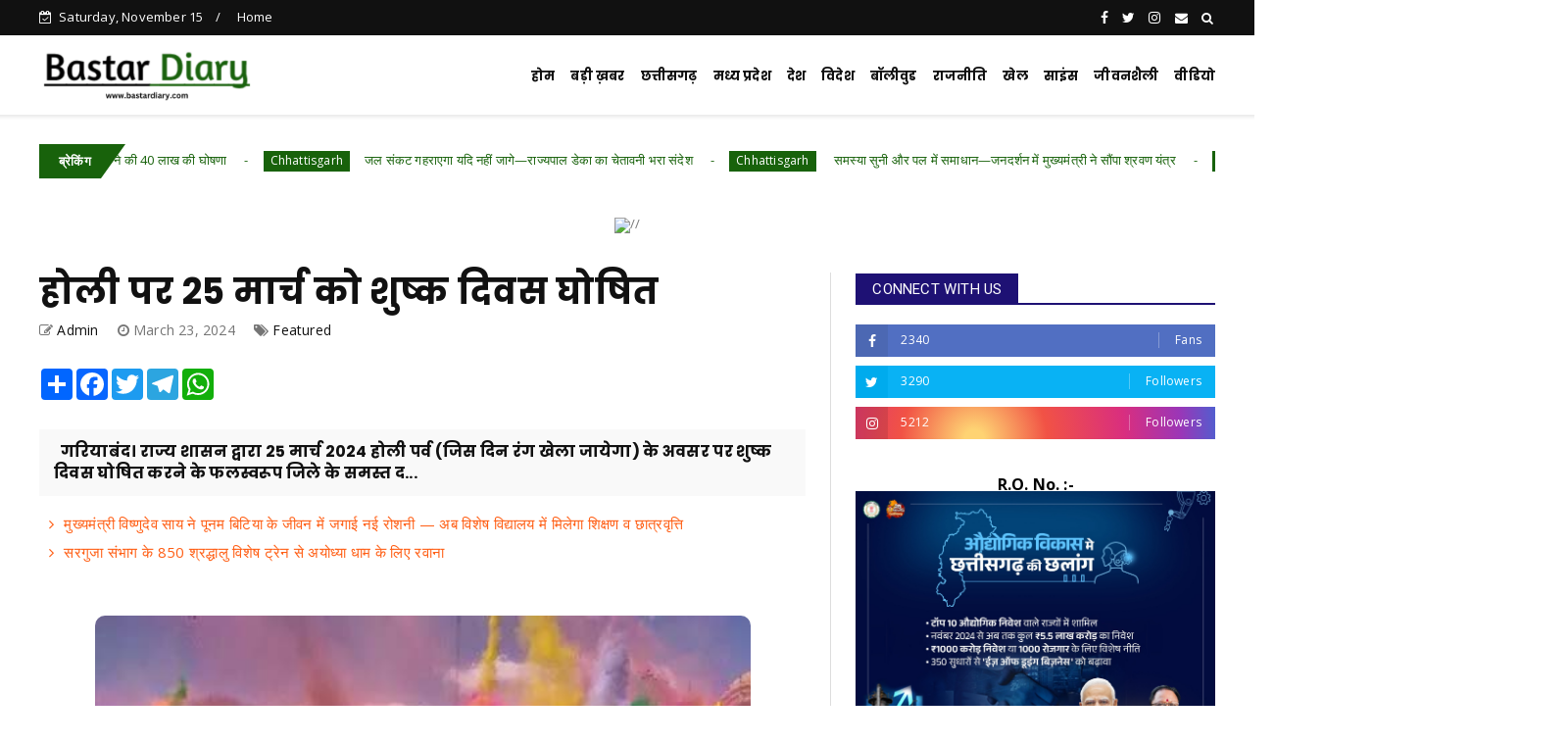

--- FILE ---
content_type: text/javascript; charset=UTF-8
request_url: https://www.bastardiary.com/feeds/posts/default?alt=json-in-script&max-results=10&callback=jQuery2240910228038525122_1763170019267&_=1763170019268
body_size: 15447
content:
// API callback
jQuery2240910228038525122_1763170019267({"version":"1.0","encoding":"UTF-8","feed":{"xmlns":"http://www.w3.org/2005/Atom","xmlns$openSearch":"http://a9.com/-/spec/opensearchrss/1.0/","xmlns$blogger":"http://schemas.google.com/blogger/2008","xmlns$georss":"http://www.georss.org/georss","xmlns$gd":"http://schemas.google.com/g/2005","xmlns$thr":"http://purl.org/syndication/thread/1.0","id":{"$t":"tag:blogger.com,1999:blog-9163430099475115031"},"updated":{"$t":"2025-11-14T08:14:12.630-08:00"},"category":[{"term":"Featured"},{"term":"Chhattisgarh"},{"term":"national"},{"term":"छत्तीसगढ़"},{"term":"जनसंपर्कछत्तीसगढ़"},{"term":"अन्यखबरें"},{"term":"Raipur"},{"term":"Chhattisgarh Featured"},{"term":"ChhattisgarhBreaking"},{"term":"Dantewada"},{"term":"chattisgarh"},{"term":"surajpur"},{"term":"Ambikapur"},{"term":"धर्म"},{"term":"bilaspur"},{"term":"dhamtari"},{"term":"jagdalpur"},{"term":"Bemetara"},{"term":"CGCMCabinetMeeting"},{"term":"CGCMVishnuDeoSai"},{"term":"CGDPR"},{"term":"Damakheda"},{"term":"Dprcg"},{"term":"Sukama"},{"term":"Uttar-bastar-kanker"},{"term":"bhakhara"},{"term":"bollywood   featured"},{"term":"cmochhattisgarh"},{"term":"jashpurnagar"},{"term":"kondagaon"},{"term":"koria"},{"term":"मनोरंजन"}],"title":{"type":"text","$t":"Bastar Diary"},"subtitle":{"type":"html","$t":""},"link":[{"rel":"http://schemas.google.com/g/2005#feed","type":"application/atom+xml","href":"http:\/\/www.bastardiary.com\/feeds\/posts\/default"},{"rel":"self","type":"application/atom+xml","href":"http:\/\/www.blogger.com\/feeds\/9163430099475115031\/posts\/default?alt=json-in-script\u0026max-results=10"},{"rel":"alternate","type":"text/html","href":"http:\/\/www.bastardiary.com\/"},{"rel":"hub","href":"http://pubsubhubbub.appspot.com/"},{"rel":"next","type":"application/atom+xml","href":"http:\/\/www.blogger.com\/feeds\/9163430099475115031\/posts\/default?alt=json-in-script\u0026start-index=11\u0026max-results=10"}],"author":[{"name":{"$t":"Admin"},"uri":{"$t":"http:\/\/www.blogger.com\/profile\/05516676310871571616"},"email":{"$t":"noreply@blogger.com"},"gd$image":{"rel":"http://schemas.google.com/g/2005#thumbnail","width":"16","height":"16","src":"https:\/\/img1.blogblog.com\/img\/b16-rounded.gif"}}],"generator":{"version":"7.00","uri":"http://www.blogger.com","$t":"Blogger"},"openSearch$totalResults":{"$t":"5007"},"openSearch$startIndex":{"$t":"1"},"openSearch$itemsPerPage":{"$t":"10"},"entry":[{"id":{"$t":"tag:blogger.com,1999:blog-9163430099475115031.post-2887827482039927198"},"published":{"$t":"2025-11-14T00:34:30.995-08:00"},"updated":{"$t":"2025-11-14T00:34:56.896-08:00"},"category":[{"scheme":"http://www.blogger.com/atom/ns#","term":"Chhattisgarh"},{"scheme":"http://www.blogger.com/atom/ns#","term":"Featured"}],"title":{"type":"text","$t":"लोरमी में पशु-पक्षी प्रदर्शनी का आयोजन, उप मुख्यमंत्री साव ने की 40 लाख की घोषणा"},"content":{"type":"html","$t":"\u003Cp\u003E\u0026nbsp;\u003C\/p\u003E\u003Cdiv class=\"separator\" style=\"clear: both; text-align: center;\"\u003E\u003Ca href=\"https:\/\/blogger.googleusercontent.com\/img\/b\/R29vZ2xl\/AVvXsEgjM4MceLpsWH2kiyF5ZYtuf6OWSZMJWFYYAC29CAt8LyqPKW015ljF_zMEIf6uwYQK3Vt7Z99ElXWt0A7caMJSHrW2_npSAD3Kbee4Sa8IFcU3AwdyYTNMpe9QZxrlJvVm8OP1FVBWoKgPJ6mIifRxSklxNq9kpu984npA9HIJuSlxLldSunYyMoQWZjcP\/s1280\/5.jfif\" imageanchor=\"1\" style=\"margin-left: 1em; margin-right: 1em;\"\u003E\u003Cimg border=\"0\" data-original-height=\"719\" data-original-width=\"1280\" height=\"180\" src=\"https:\/\/blogger.googleusercontent.com\/img\/b\/R29vZ2xl\/AVvXsEgjM4MceLpsWH2kiyF5ZYtuf6OWSZMJWFYYAC29CAt8LyqPKW015ljF_zMEIf6uwYQK3Vt7Z99ElXWt0A7caMJSHrW2_npSAD3Kbee4Sa8IFcU3AwdyYTNMpe9QZxrlJvVm8OP1FVBWoKgPJ6mIifRxSklxNq9kpu984npA9HIJuSlxLldSunYyMoQWZjcP\/s320\/5.jfif\" width=\"320\" \/\u003E\u003C\/a\u003E\u003C\/div\u003E\u003Cbr \/\u003E\u003Cp\u003E\u003C\/p\u003E\u003Cp\u003Eरायपुर, 14 नवम्बर 2025 उप मुख्यमंत्री अरुण साव ने मुंगेली जिले के लोरमी विकासखंड के ग्राम नवाडीह (लपटी) में आयोजित जिला स्तरीय पशु-पक्षी प्रदर्शनी मेला का अवलोकन किया। उन्होंने इस मौके पर कहा कि पशु-पक्षी जीवन का आधार है। उन्होंने पशुपालन का महत्व बताते हुए किसानों को खेती के साथ पशुपालन कर अपनी आमदनी बढ़ाने के लिए प्रोत्साहित किया। उन्होंने उन्नत नस्ल के पशुओं के संवर्धन के लिए भी प्रेरित किया। साव ने लोरमी में पशु चिकित्सालय के नए भवन के निर्माण के लिए 40 लाख रुपए देने की घोषणा की।\u003C\/p\u003E\u003Cp\u003Eपशु-पक्षी प्रदर्शनी मेला में पशुपालकों को विभागीय योजनाओं की जानकारी दी गई। मेले में विभिन्न नस्ल के पशुओं की प्रदर्शनी लगाई गई और उत्कृष्ट पशुपालकों को सम्मानित किया गया। साथ ही उत्कृष्ट कार्य करने वाले प्राइवेट कृत्रिम गर्भाधान कार्यकर्ता पुष्पकांत शर्मा को नस्ल सुधार कार्य के लिए सम्मानित किया गया। कलेक्टर कुंदन कुमार, जिला पंचायत के सीईओ प्रभाकर पाण्डेय, जनपद पंचायत की उपाध्यक्ष वर्षा विक्रम सिंह ठाकुर, पशु चिकित्सा सेवाओं के उप संचालक डॉ. आर.एम. त्रिपाठी, डॉ. शिव पटेल और डा. प्रमोद नामदेव सहित अनेक जनप्रतिनिधि, किसान और पशुपालक इस दौरान मौजूद थे।\u003C\/p\u003E"},"link":[{"rel":"replies","type":"application/atom+xml","href":"http:\/\/www.bastardiary.com\/feeds\/2887827482039927198\/comments\/default","title":"Post Comments"},{"rel":"replies","type":"text/html","href":"http:\/\/www.bastardiary.com\/2025\/11\/40.html#comment-form","title":"0 Comments"},{"rel":"edit","type":"application/atom+xml","href":"http:\/\/www.blogger.com\/feeds\/9163430099475115031\/posts\/default\/2887827482039927198"},{"rel":"self","type":"application/atom+xml","href":"http:\/\/www.blogger.com\/feeds\/9163430099475115031\/posts\/default\/2887827482039927198"},{"rel":"alternate","type":"text/html","href":"http:\/\/www.bastardiary.com\/2025\/11\/40.html","title":"लोरमी में पशु-पक्षी प्रदर्शनी का आयोजन, उप मुख्यमंत्री साव ने की 40 लाख की घोषणा"}],"author":[{"name":{"$t":"Admin"},"uri":{"$t":"http:\/\/www.blogger.com\/profile\/05516676310871571616"},"email":{"$t":"noreply@blogger.com"},"gd$image":{"rel":"http://schemas.google.com/g/2005#thumbnail","width":"16","height":"16","src":"https:\/\/img1.blogblog.com\/img\/b16-rounded.gif"}}],"media$thumbnail":{"xmlns$media":"http://search.yahoo.com/mrss/","url":"https:\/\/blogger.googleusercontent.com\/img\/b\/R29vZ2xl\/AVvXsEgjM4MceLpsWH2kiyF5ZYtuf6OWSZMJWFYYAC29CAt8LyqPKW015ljF_zMEIf6uwYQK3Vt7Z99ElXWt0A7caMJSHrW2_npSAD3Kbee4Sa8IFcU3AwdyYTNMpe9QZxrlJvVm8OP1FVBWoKgPJ6mIifRxSklxNq9kpu984npA9HIJuSlxLldSunYyMoQWZjcP\/s72-c\/5.jfif","height":"72","width":"72"},"thr$total":{"$t":"0"}},{"id":{"$t":"tag:blogger.com,1999:blog-9163430099475115031.post-845475229372331178"},"published":{"$t":"2025-11-13T22:42:04.419-08:00"},"updated":{"$t":"2025-11-13T22:42:35.139-08:00"},"category":[{"scheme":"http://www.blogger.com/atom/ns#","term":"Chhattisgarh"},{"scheme":"http://www.blogger.com/atom/ns#","term":"Featured"}],"title":{"type":"text","$t":"जल संकट गहराएगा यदि नहीं जागे—राज्यपाल डेका का चेतावनी भरा संदेश"},"content":{"type":"html","$t":"\u003Cp\u003E\u0026nbsp;\u003C\/p\u003E\u003Cdiv class=\"separator\" style=\"clear: both; text-align: center;\"\u003E\u003Ca href=\"https:\/\/blogger.googleusercontent.com\/img\/b\/R29vZ2xl\/AVvXsEgZds_Q7BrWaRHkmLASmZybv1JOpXU-uPwCiimMhzIhOm37Tucyz0Hr5XiehM8nMcs9AbJwqNijxHbWXiiizAmycjY4kwYDOkxLsX9mHOGuYd_joNPj7ZkZG1IVdPZ7bPBhjRqdgogkNvd6NoclbJL69W4BDU6LFYIm6C9ID6YsgaAChZY7Surhfdc0di_8\/s1280\/3.jpg\" imageanchor=\"1\" style=\"margin-left: 1em; margin-right: 1em;\"\u003E\u003Cimg border=\"0\" data-original-height=\"737\" data-original-width=\"1280\" height=\"184\" src=\"https:\/\/blogger.googleusercontent.com\/img\/b\/R29vZ2xl\/AVvXsEgZds_Q7BrWaRHkmLASmZybv1JOpXU-uPwCiimMhzIhOm37Tucyz0Hr5XiehM8nMcs9AbJwqNijxHbWXiiizAmycjY4kwYDOkxLsX9mHOGuYd_joNPj7ZkZG1IVdPZ7bPBhjRqdgogkNvd6NoclbJL69W4BDU6LFYIm6C9ID6YsgaAChZY7Surhfdc0di_8\/s320\/3.jpg\" width=\"320\" \/\u003E\u003C\/a\u003E\u003C\/div\u003E\u003Cbr \/\u003E\u003Cp\u003E\u003C\/p\u003E\u003Cp\u003Eरायपुर, 14नवंबर 2025 प्राकृतिक और जैविक खेती आज की सबसे बड़ी आवश्यकता है। रासायनिक उर्वरकों का उपयोग केवल उतना ही होना चाहिए जितना बिल्कुल जरूरी हो। किसानों में इस बात की जागरूकता लाना समय की मांग है।\u0026nbsp; जल संरक्षण के लिएअभी प्रभावी कदम नहीं उठाए गए तो भविष्य में जल संकट और तेज़ी से बढ़ेगा। राज्यपाल रमेन डेका ने आज प्राकृतिक खेती विषय पर आयोजित राष्ट्रीय संगोष्ठी के उद्घाटन कार्यक्रम में उक्त विचार व्यक्त किए।\u003C\/p\u003E\u003Cp\u003Eसंगोष्ठी का आयोजन कृषि विकास एवं किसान कल्याण विभाग तथा इंदिरा गांधी कृषि विश्वविद्यालय, रायपुर द्वारा किया गया जिसके उद्घाटन कार्यक्रम में डेका मुख्य अतिथि के रूप में उपस्थित थे। कार्यक्रम की अध्यक्षता कृषि मंत्री रामविचार नेताम ने की।\u003C\/p\u003E\u003Cp\u003Eराज्यपाल डेका ने अपने संबोधन में कहा कि 1960 के दशक में जब देश खाद्यान्न संकट का सामना कर रहा था, तब हरित क्रांति ने बड़ी भूमिका निभाई। नए बीज, रासायनिक खाद, सिंचाई और मशीनों के उपयोग से उत्पादन में\u0026nbsp; वृद्धि हुई, जो\u0026nbsp; उस समय देश के लिए बड़ी उपलब्धि थी।\u003C\/p\u003E\u003Cp\u003Eउन्होंने कहा कि किसी भी क्षेत्र में अति हानिकारक होती है। आज रासायनिक खादों और माइक्रोप्लास्टिक का अत्यधिक उपयोग कई समस्याओं को जन्म दे रहा है। इसलिए जैविक और प्राकृतिक खेती की ओर बढ़ना बेहद जरूरी है। इससे फसलों का मूल्य संवर्धन होगा और किसान बेहतर लाभ कमा सकेंगे।\u003C\/p\u003E\u003Cp\u003Eराज्यपाल ने कृषि के विद्यार्थियों से अपील की कि पढ़ाई पूरी करने के बाद वे जैविक खेती को अपनाएं, जिससे अन्य किसान भी प्रेरित होंगे। उन्होंने कहा कि आज के समय में जैविक खेती बड़ा व्यवसाय बन चुका है और इसे सही दिशा देने की आवश्यकता है।\u003C\/p\u003E\u003Cp\u003Eअपने संबोधन में डेका ने छत्तीसगढ़ में जल दोहन की स्थिति पर भी चिंता जताई। उन्होंने कहा कि राज्य में अच्छी वर्षा होने के बावजूद कई क्षेत्रों में पानी की कमी रहती है। वर्षा जल को संरक्षित करने के लिए डबरी निर्माण जैसे उपाय बढ़ाने होंगे। उन्होंने\u0026nbsp; कहा\u0026nbsp; कि पानी नहीं तो जीवन नहीं, इसलिए जल संरक्षण अनिवार्य है।\u003C\/p\u003E\u003Cp\u003Eसंगोष्ठी में कृषि मंत्री रामविचार नेताम ने कहा कि आज सबसे बड़ी चुनौती यह है कि प्राकृतिक खेती को किस प्रकार व्यापक रूप से बढ़ावा दिया जाए। रासायनिक खादों के अत्यधिक उपयोग से धरती विषैली हो रही है और कई तरह की बीमारियाँ बढ़ रही हैं। आने वाली पीढ़ी के हित में समय रहते बदलाव करना जरूरी है। उन्होंने कहा कि छत्तीसगढ़ सरकार जैविक खेती को बढ़ाने के लिए मिशन मोड में कार्य कर रही है।\u003C\/p\u003E\u003Cp\u003Eकृषि उत्पादन आयुक्त एवं सचिव शहला निगार ने राज्य में प्राकृतिक खेती को प्रोत्साहित करने के लिए किए जा रहे कार्यों की जानकारी दी। विश्वविद्यालय के कुलपति डॉ. गिरीश चंदेल ने स्वागत भाषण दिया।\u003C\/p\u003E\u003Cp\u003Eकार्यक्रम में पद्मश्री साबरमती सहित कई उत्कृष्ट किसानों को सम्मानित किया गया। इसके पूर्व राज्यपाल डेका ने प्रदर्शनी का अवलोकन किया जिसमें जैविक एवं प्राकृतिक खेती करने वाले किसानों द्वारा उत्पादित सामग्रियों का प्रदर्शन किया गया था।\u003C\/p\u003E\u003Cp\u003Eइस अवसर पर छत्तीसगढ़ बीज विकास निगम के अध्यक्ष चंद्रहास चंद्राकर, छत्तीसगढ़ कृषक कल्याण परिषद के अध्यक्ष सुरेश चंद्रवंशी, कृषि विभाग के वरिष्ठ अधिकारी, वैज्ञानिक, विशेषज्ञ, किसान, कृषि सखियाँ तथा बड़ी संख्या में छात्र-छात्राएँ उपस्थित थे।\u003C\/p\u003E"},"link":[{"rel":"replies","type":"application/atom+xml","href":"http:\/\/www.bastardiary.com\/feeds\/845475229372331178\/comments\/default","title":"Post Comments"},{"rel":"replies","type":"text/html","href":"http:\/\/www.bastardiary.com\/2025\/11\/blog-post_957.html#comment-form","title":"0 Comments"},{"rel":"edit","type":"application/atom+xml","href":"http:\/\/www.blogger.com\/feeds\/9163430099475115031\/posts\/default\/845475229372331178"},{"rel":"self","type":"application/atom+xml","href":"http:\/\/www.blogger.com\/feeds\/9163430099475115031\/posts\/default\/845475229372331178"},{"rel":"alternate","type":"text/html","href":"http:\/\/www.bastardiary.com\/2025\/11\/blog-post_957.html","title":"जल संकट गहराएगा यदि नहीं जागे—राज्यपाल डेका का चेतावनी भरा संदेश"}],"author":[{"name":{"$t":"Admin"},"uri":{"$t":"http:\/\/www.blogger.com\/profile\/05516676310871571616"},"email":{"$t":"noreply@blogger.com"},"gd$image":{"rel":"http://schemas.google.com/g/2005#thumbnail","width":"16","height":"16","src":"https:\/\/img1.blogblog.com\/img\/b16-rounded.gif"}}],"media$thumbnail":{"xmlns$media":"http://search.yahoo.com/mrss/","url":"https:\/\/blogger.googleusercontent.com\/img\/b\/R29vZ2xl\/AVvXsEgZds_Q7BrWaRHkmLASmZybv1JOpXU-uPwCiimMhzIhOm37Tucyz0Hr5XiehM8nMcs9AbJwqNijxHbWXiiizAmycjY4kwYDOkxLsX9mHOGuYd_joNPj7ZkZG1IVdPZ7bPBhjRqdgogkNvd6NoclbJL69W4BDU6LFYIm6C9ID6YsgaAChZY7Surhfdc0di_8\/s72-c\/3.jpg","height":"72","width":"72"},"thr$total":{"$t":"0"}},{"id":{"$t":"tag:blogger.com,1999:blog-9163430099475115031.post-1782512857426877145"},"published":{"$t":"2025-11-13T22:29:00.000-08:00"},"updated":{"$t":"2025-11-13T22:29:07.950-08:00"},"category":[{"scheme":"http://www.blogger.com/atom/ns#","term":"Chhattisgarh"},{"scheme":"http://www.blogger.com/atom/ns#","term":"Featured"}],"title":{"type":"text","$t":" समस्या सुनी और पल में समाधान—जनदर्शन में मुख्यमंत्री ने सौंपा श्रवण यंत्र"},"content":{"type":"html","$t":"\u003Cp\u003E\u0026nbsp;\u003C\/p\u003E\u003Cdiv class=\"separator\" style=\"clear: both; text-align: center;\"\u003E\u003Ca href=\"https:\/\/blogger.googleusercontent.com\/img\/b\/R29vZ2xl\/AVvXsEhnMV4JOAboPuhin3LQiP53pEBNfpewj_ZC8F8T72IfD3x9XAolP0OUBWjy4DpSRe9ifSx7OJpvX6KqbiyL4vMsVAY5_kGTkjFk4ATh0oFsQHWxD4WUHeQVWTFhqJe6xcgvk7eQiGFtLSkLXBQs9wivR7U_VN2TEn-VAkXqA551ZvGvsfJblPHRVFj8_hmm\/s1280\/1.jpeg\" imageanchor=\"1\" style=\"margin-left: 1em; margin-right: 1em;\"\u003E\u003Cimg border=\"0\" data-original-height=\"996\" data-original-width=\"1280\" height=\"249\" src=\"https:\/\/blogger.googleusercontent.com\/img\/b\/R29vZ2xl\/AVvXsEhnMV4JOAboPuhin3LQiP53pEBNfpewj_ZC8F8T72IfD3x9XAolP0OUBWjy4DpSRe9ifSx7OJpvX6KqbiyL4vMsVAY5_kGTkjFk4ATh0oFsQHWxD4WUHeQVWTFhqJe6xcgvk7eQiGFtLSkLXBQs9wivR7U_VN2TEn-VAkXqA551ZvGvsfJblPHRVFj8_hmm\/s320\/1.jpeg\" width=\"320\" \/\u003E\u003C\/a\u003E\u003C\/div\u003E\u003Cbr \/\u003E\u003Cp\u003E\u003C\/p\u003E\u003Cp\u003Eरायपुर, 14 नवम्बर 2025 मुख्यमंत्री विष्णु देव साय ने मुख्यमंत्री निवास में आयोजित जनदर्शन कार्यक्रम के दौरान रायपुर के ब्राह्मणपारा वार्ड निवासी रमन निर्मलकर को श्रवण यंत्र सौंपा।\u003C\/p\u003E\u003Cp\u003Eजनदर्शन में पहुँचे निर्मलकर ने बताया कि बीते कुछ समय से उनकी श्रवण क्षमता पूरी तरह समाप्त हो गई है। आर्थिक स्थिति कमजोर होने के कारण वे श्रवण यंत्र खरीद नहीं पा रहे थे। उनकी समस्या सुनकर मुख्यमंत्री\u0026nbsp; साय ने फौरन ही उन्हें श्रवण यंत्र प्रदान किया।\u0026nbsp;\u003C\/p\u003E\u003Cp\u003Eमुख्यमंत्री साय का आभार व्यक्त करते हुए निर्मलकर ने मुख्यमंत्री की संवेदनशीलता की प्रशंसा की। उन्होंने कहा कि “मुझे फिर से सुनने की क्षमता वापस मिल गई है। मुख्यमंत्री जी ने मेरी समस्या को तुरंत समझा और मदद की, इसके लिए मैं उनका आभारी हूं।”\u003C\/p\u003E\u003Cp\u003Eमुख्यमंत्री विष्णु देव साय द्वारा जनदर्शन में आमजन की समस्याओं पर तुरंत संज्ञान लेकर सहायता प्रदान करने की यह पहल जनकल्याण के प्रति उनकी प्रतिबद्धता को दर्शाती है।\u003C\/p\u003E"},"link":[{"rel":"replies","type":"application/atom+xml","href":"http:\/\/www.bastardiary.com\/feeds\/1782512857426877145\/comments\/default","title":"Post Comments"},{"rel":"replies","type":"text/html","href":"http:\/\/www.bastardiary.com\/2025\/11\/blog-post_682.html#comment-form","title":"0 Comments"},{"rel":"edit","type":"application/atom+xml","href":"http:\/\/www.blogger.com\/feeds\/9163430099475115031\/posts\/default\/1782512857426877145"},{"rel":"self","type":"application/atom+xml","href":"http:\/\/www.blogger.com\/feeds\/9163430099475115031\/posts\/default\/1782512857426877145"},{"rel":"alternate","type":"text/html","href":"http:\/\/www.bastardiary.com\/2025\/11\/blog-post_682.html","title":" समस्या सुनी और पल में समाधान—जनदर्शन में मुख्यमंत्री ने सौंपा श्रवण यंत्र"}],"author":[{"name":{"$t":"Admin"},"uri":{"$t":"http:\/\/www.blogger.com\/profile\/05516676310871571616"},"email":{"$t":"noreply@blogger.com"},"gd$image":{"rel":"http://schemas.google.com/g/2005#thumbnail","width":"16","height":"16","src":"https:\/\/img1.blogblog.com\/img\/b16-rounded.gif"}}],"media$thumbnail":{"xmlns$media":"http://search.yahoo.com/mrss/","url":"https:\/\/blogger.googleusercontent.com\/img\/b\/R29vZ2xl\/AVvXsEhnMV4JOAboPuhin3LQiP53pEBNfpewj_ZC8F8T72IfD3x9XAolP0OUBWjy4DpSRe9ifSx7OJpvX6KqbiyL4vMsVAY5_kGTkjFk4ATh0oFsQHWxD4WUHeQVWTFhqJe6xcgvk7eQiGFtLSkLXBQs9wivR7U_VN2TEn-VAkXqA551ZvGvsfJblPHRVFj8_hmm\/s72-c\/1.jpeg","height":"72","width":"72"},"thr$total":{"$t":"0"}},{"id":{"$t":"tag:blogger.com,1999:blog-9163430099475115031.post-5402620389702519864"},"published":{"$t":"2025-11-13T22:02:00.000-08:00"},"updated":{"$t":"2025-11-13T22:02:26.563-08:00"},"category":[{"scheme":"http://www.blogger.com/atom/ns#","term":"Chhattisgarh"},{"scheme":"http://www.blogger.com/atom/ns#","term":"Featured"}],"title":{"type":"text","$t":"सपनों को मिली उड़ान, उम्मीदों को मिला सहारा—जनदर्शन में भावुक कर देने वाले पल"},"content":{"type":"html","$t":"\u003Cp\u003E\u0026nbsp;\u003C\/p\u003E\u003Cdiv class=\"separator\" style=\"clear: both; text-align: center;\"\u003E\u003Ca href=\"https:\/\/blogger.googleusercontent.com\/img\/b\/R29vZ2xl\/AVvXsEgJhXO8lI3j5wvLv-VQY4hJrt_9JL9xk2Vr3t715CNAvMhDsEexUEylx8uPT7onsQfA8cSODCTs6F0wxKMLI877OZI3MxsPa8VprALD4kwkh2P6roYTfQ7TvPwXd10fi124c0uGcs0JOCyj1ABFQJluIsBH3OLfeq0tA2cy9n3eo3jNf981HB44_K_NFZXo\/s1280\/4.jpeg\" imageanchor=\"1\" style=\"margin-left: 1em; margin-right: 1em;\"\u003E\u003Cimg border=\"0\" data-original-height=\"1280\" data-original-width=\"1002\" height=\"320\" src=\"https:\/\/blogger.googleusercontent.com\/img\/b\/R29vZ2xl\/AVvXsEgJhXO8lI3j5wvLv-VQY4hJrt_9JL9xk2Vr3t715CNAvMhDsEexUEylx8uPT7onsQfA8cSODCTs6F0wxKMLI877OZI3MxsPa8VprALD4kwkh2P6roYTfQ7TvPwXd10fi124c0uGcs0JOCyj1ABFQJluIsBH3OLfeq0tA2cy9n3eo3jNf981HB44_K_NFZXo\/s320\/4.jpeg\" width=\"251\" \/\u003E\u003C\/a\u003E\u003C\/div\u003E\u003Cbr \/\u003E\u003Cp\u003E\u003C\/p\u003E\u003Cp\u003Eरायपुर, 14 नवम्बर 2025\/ मुख्यमंत्री विष्णु देव साय के नेतृत्व में आज मुख्यमंत्री निवास में आयोजित जनदर्शन कार्यक्रम ने फिर एक बार यह सिद्ध कर दिया कि शासन जब संवेदनशील होता है, तो जनता के सपने और विश्वास दोनों को नई उड़ान मिलती है। जनदर्शन में प्रदेश के विभिन्न जिलों से पहुँचे नागरिकों ने अपनी समस्याएँ, सुझाव और आकांक्षाएँ मुख्यमंत्री के समक्ष रखीं। मुख्यमंत्री ने प्रत्येक आवेदक की बात ध्यानपूर्वक सुन अधिकारियों को मौके पर ही समाधान के निर्देश दिए। कार्यक्रम में सरकार की जवाबदेही, संवेदनशीलता और त्वरित निर्णय क्षमता का सुंदर उदाहरण देखने को मिला।\u003C\/p\u003E\u003Cp\u003Eजनता के विश्वास की मजबूत डोर है मुख्यमंत्री जनदर्शन\u003C\/p\u003E\u003Cp\u003Eमुख्यमंत्री साय ने कहा कि जनदर्शन प्रदेश सरकार की संवेदनशीलता और जवाबदेही का प्रतीक है।\u003C\/p\u003E\u003Cp\u003Eउन्होंने स्पष्ट किया, “हमारी कोशिश है कि अधिक से अधिक लोगों की समस्याओं का उसी समय समाधान किया जाए। कार्यक्रम में महिलाएँ, छात्र, किसान, बुजुर्ग और दिव्यांगजन बड़ी संख्या में पहुँचे। आवास, छात्रवृत्ति, रोजगार, स्वास्थ्य और सामाजिक सुरक्षा से जुड़े आवेदन प्रस्तुत किए गए, जिनमें से अधिकांश का समाधान उसी दिन कर दिया गया। लोगों के चेहरों पर राहत और संतोष की मुस्कान इस पहल की सफलता को बयां कर रही थी।\u003C\/p\u003E\u003Cp\u003Eपूनम की मुस्कान ने सबको किया भावुक\u003C\/p\u003E\u003Cp\u003Eरायपुर की 11 वर्षीय पूनम, जो सेरेब्रल पाल्सी से जूझ रही है, जनदर्शन की सबसे भावुक झलक बनी। मुख्यमंत्री ने उसकी शिक्षा की जिम्मेदारी लेते हुए विशेष विद्यालय में दाखिला और छात्रवृत्ति की घोषणा की।\u003C\/p\u003E\u003Cp\u003Eयह क्षण वहाँ मौजूद सभी के लिए भावनाओं से भरा रहा, जब एक बच्ची के भविष्य का जिम्मा मुख्यमंत्री ने अपने हाथ में ले लिया।\u0026nbsp;\u003C\/p\u003E\u003Cp\u003Eभिलाई के अंकुश देवांगन की लघु संगमरमर कला ने जीता दिल\u003C\/p\u003E\u003Cp\u003Eभिलाई निवासी कलाकार अंकुश देवांगन ने जनदर्शन में अपनी अद्भुत रचना प्रस्तुत की। अंकुश ने प्रधानमंत्री नरेंद्र मोदी की सूक्ष्म संगमरमर की प्रतिमा मुख्यमंत्री के माध्यम से उन्हें भेंट की। महज आधे सेंटीमीटर की यह प्रतिमा माइक्रोस्कोपिक लेंस से देखी जा सकती है। मुख्यमंत्री साय ने इसे “समर्पण और धैर्य की अद्वितीय मिसाल” बताते हुए अंकुश के कला की खूब सराहना की।\u0026nbsp;\u003C\/p\u003E\u003Cp\u003Eशिवकुमार निराला ने अपने हाथों से तैयार किए\u0026nbsp; राजनीतिक यात्रा के मानचित्र\u003C\/p\u003E\u003Cp\u003Eसारंगढ़-बिलाईगढ़ के शिवकुमार निराला ने मुख्यमंत्री को “प्रदेश की राजनीतिक यात्रा का मानचित्र” भेंट किया। इसमें 1998 से अब तक के लोकसभा और विधानसभा चुनावों का सीटवार विश्लेषण और जनप्रतिनिधियों का कलात्मक चित्रण शामिल था।\u003C\/p\u003E\u003Cp\u003Eमुख्यमंत्री ने कहा, “यह केवल आंकड़ों का नहीं, बल्कि सृजनात्मक सोच का सुंदर उदाहरण है।”\u003C\/p\u003E\u003Cp\u003Eमनीष की मुस्कान ने लौटाया आत्मविश्वास\u003C\/p\u003E\u003Cp\u003Eरायपुर के दिव्यांग युवक मनीष खुंटे आज अपनी बैटरी स्कूटी चलाकर जनदर्शन पहुँचे। वही स्कूटी जो उन्हें पिछले जनदर्शन में मुख्यमंत्री द्वारा स्वीकृत की गई थी।\u003C\/p\u003E\u003Cp\u003Eमुख्यमंत्री ने उनसे आत्मीयता से बातचीत की और सेल्फी भी ली। मनीष ने कहा, “अब कहीं आने-जाने में कठिनाई नहीं होती, यह मेरे जीवन की नई शुरुआत है।”\u003C\/p\u003E\u003Cp\u003Eअनुसूचित जाति छात्रावास को मिलेगा नया भवन\u003C\/p\u003E\u003Cp\u003Eमुख्यमंत्री ने रायपुर स्थित अनुसूचित जाति बालक छात्रावास की जर्जर स्थिति पर संज्ञान लेते हुए 200 सीटों वाले नए सर्वसुविधायुक्त भवन के निर्माण का निर्देश दिया। उन्होंने कहा कि विद्यार्थियों को सुरक्षित और अनुकूल अध्ययन वातावरण देना सरकार की प्राथमिकता है।\u003C\/p\u003E\u003Cp\u003Eश्रवण यंत्र से लौटाई सुनने की क्षमता\u003C\/p\u003E\u003Cp\u003Eरायपुर के ब्राह्मण पारा निवासी रमन निर्मलकर को मुख्यमंत्री द्वारा तत्काल श्रवण यंत्र प्रदान किया गया।\u003C\/p\u003E\u003Cp\u003Eभावुक निर्मलकर बोले, “मुख्यमंत्री जी ने मेरी आवाज सुनी और मेरे सुनने की शक्ति वापस लौटा दी।\u0026nbsp;\u003C\/p\u003E\u003Cp\u003Eखिलाड़ियों से संवाद — संवेदना और प्रोत्साहन का संगम\u003C\/p\u003E\u003Cp\u003Eजनदर्शन में वूमेन्स सेल्फ डिफेंस ऑर्गनाइजेशन की महिला खिलाड़ियों से मुख्यमंत्री ने मुलाकात की और खेल प्रतिभाओं को हरसंभव सहयोग का भरोसा दिया।\u003C\/p\u003E\u003Cp\u003Eइसी दौरान अभनपुर के दिव्यांग रग्बी खिलाड़ी पिंटू साहू को 90,000 रूपये की सहायता स्वीकृत की गई। पिंटू ने कहा, “यह सहयोग मेरे खेल जीवन की नई शुरुआत है।”\u003C\/p\u003E\u003Cp\u003Eजनदर्शन — जनता और सरकार के बीच भरोसे की सेतु\u003C\/p\u003E\u003Cp\u003Eजनदर्शन के समापन पर लोगों के चेहरों पर विश्वास और तसल्ली झलक रही थी। यह केवल समस्याओं के समाधान का नहीं, बल्कि सरकार और जनता के बीच सशक्त संवाद का मंच बन गया।\u003C\/p\u003E\u003Cp\u003Eजनता का कहना था कि यहाँ “हर आवाज को सम्मान और हर समस्या को समाधान” मिलता है।\u003C\/p\u003E"},"link":[{"rel":"replies","type":"application/atom+xml","href":"http:\/\/www.bastardiary.com\/feeds\/5402620389702519864\/comments\/default","title":"Post Comments"},{"rel":"replies","type":"text/html","href":"http:\/\/www.bastardiary.com\/2025\/11\/blog-post_81.html#comment-form","title":"0 Comments"},{"rel":"edit","type":"application/atom+xml","href":"http:\/\/www.blogger.com\/feeds\/9163430099475115031\/posts\/default\/5402620389702519864"},{"rel":"self","type":"application/atom+xml","href":"http:\/\/www.blogger.com\/feeds\/9163430099475115031\/posts\/default\/5402620389702519864"},{"rel":"alternate","type":"text/html","href":"http:\/\/www.bastardiary.com\/2025\/11\/blog-post_81.html","title":"सपनों को मिली उड़ान, उम्मीदों को मिला सहारा—जनदर्शन में भावुक कर देने वाले पल"}],"author":[{"name":{"$t":"Admin"},"uri":{"$t":"http:\/\/www.blogger.com\/profile\/05516676310871571616"},"email":{"$t":"noreply@blogger.com"},"gd$image":{"rel":"http://schemas.google.com/g/2005#thumbnail","width":"16","height":"16","src":"https:\/\/img1.blogblog.com\/img\/b16-rounded.gif"}}],"media$thumbnail":{"xmlns$media":"http://search.yahoo.com/mrss/","url":"https:\/\/blogger.googleusercontent.com\/img\/b\/R29vZ2xl\/AVvXsEgJhXO8lI3j5wvLv-VQY4hJrt_9JL9xk2Vr3t715CNAvMhDsEexUEylx8uPT7onsQfA8cSODCTs6F0wxKMLI877OZI3MxsPa8VprALD4kwkh2P6roYTfQ7TvPwXd10fi124c0uGcs0JOCyj1ABFQJluIsBH3OLfeq0tA2cy9n3eo3jNf981HB44_K_NFZXo\/s72-c\/4.jpeg","height":"72","width":"72"},"thr$total":{"$t":"0"}},{"id":{"$t":"tag:blogger.com,1999:blog-9163430099475115031.post-5024806939670854402"},"published":{"$t":"2025-11-13T21:40:00.000-08:00"},"updated":{"$t":"2025-11-13T21:40:24.603-08:00"},"category":[{"scheme":"http://www.blogger.com/atom/ns#","term":"Chhattisgarh"},{"scheme":"http://www.blogger.com/atom/ns#","term":"Featured"}],"title":{"type":"text","$t":"सीएम जनदर्शन बना समाधान का मंच: सभी आवेदनों पर तुरंत कार्रवाई के निर्देश"},"content":{"type":"html","$t":"\u003Cp\u003E\u0026nbsp;\u003C\/p\u003E\u003Cdiv class=\"separator\" style=\"clear: both; text-align: center;\"\u003E\u003Ca href=\"https:\/\/blogger.googleusercontent.com\/img\/b\/R29vZ2xl\/AVvXsEiOqkiuq9dQzg4e-xo2PwEHte614bULYrLiMoxcQOMkc3gLULQMOlb12UqazEPblwugufgy5DJkQi5rvmk77wKS1WSrSmmIuoN668C34F-ZLU6__C7zQK99ySjfSqJ2tGfxXntINWCMkLdWD_bsd3D_Hg0oEyeOnSP5g7thaaf8fQsz4fBs8t-E_I5GM3YQ\/s1280\/7.jpeg\" imageanchor=\"1\" style=\"margin-left: 1em; margin-right: 1em;\"\u003E\u003Cimg border=\"0\" data-original-height=\"1035\" data-original-width=\"1280\" height=\"259\" src=\"https:\/\/blogger.googleusercontent.com\/img\/b\/R29vZ2xl\/AVvXsEiOqkiuq9dQzg4e-xo2PwEHte614bULYrLiMoxcQOMkc3gLULQMOlb12UqazEPblwugufgy5DJkQi5rvmk77wKS1WSrSmmIuoN668C34F-ZLU6__C7zQK99ySjfSqJ2tGfxXntINWCMkLdWD_bsd3D_Hg0oEyeOnSP5g7thaaf8fQsz4fBs8t-E_I5GM3YQ\/s320\/7.jpeg\" width=\"320\" \/\u003E\u003C\/a\u003E\u003C\/div\u003E\u003Cbr \/\u003E\u003Cbr \/\u003E\u003Cp\u003E\u003C\/p\u003E\u003Cp\u003E\u003Cbr \/\u003E\u003C\/p\u003E\u003Cp\u003Eरायपुर, 14 नवंबर 2025\/ मुख्यमंत्री निवास में गुरुवार को आयोजित जनदर्शन एक बार फिर लोगों की उम्मीदों का केंद्र बना रहा। अलग-अलग जिलों से आए लोगों ने अपनी समस्याएँ लेकर मुख्यमंत्री विष्णु देव साय से मुलाकात की। मुख्यमंत्री ने हर एक आवेदक की बात ध्यान से सुनी और अधिकारियों को त्वरित कार्रवाई के निर्देश दिए।\u003C\/p\u003E\u003Cp\u003Eपहली ही मुलाकात में रायपुर की 11 वर्षीय पूनम सभी का ध्यान खींच ले गई। सेरेब्रल पाल्सी से जूझ रही पूनम को मुख्यमंत्री ने विशेष विद्यालय में दाखिला और छात्रवृत्ति देने की घोषणा की।\u003C\/p\u003E\u003Cp\u003Eजनदर्शन के दौरान भिलाई के कलाकार अंकुश देवांगन अपनी अनोखी संगमरमर कला लेकर पहुंचे। उन्होंने मुख्यमंत्री को प्रधानमंत्री नरेंद्र मोदी की दुनिया की सबसे छोटी संगमरमर प्रतिमा भेंट की। फ्रेम में लगा माइक्रोस्कोपिक लेंस इस कलाकृति को और खास बनाता है। मुख्यमंत्री ने उनकी कला की सराहना करते हुए कहा कि छत्तीसगढ़ के कलाकारों में अद्भुत प्रतिभा है।\u003C\/p\u003E\u003Cp\u003Eरायपुर के दिव्यांग युवक मनीष खुंटे भी अपनी बैटरी चालित स्कूटी से मुख्यमंत्री से मिलने पहुंचे। कुछ दिन पहले ही उन्हें इसी जनदर्शन में स्कूटी स्वीकृत की गई थी। मनीष ने मुख्यमंत्री को धन्यवाद दिया और उनके साथ सेल्फी भी ली। मनीष की मुस्कान ने कार्यक्रम में मौजूद लोगों को भावुक कर दिया।\u003C\/p\u003E\u003Cp\u003Eखेल क्षेत्र से आए युवाओं ने भी मुख्यमंत्री से सहायता की मांग रखी। वूमेन्स सेल्फ डिफेंस ऑर्गनाइजेशन के खिलाड़ियों ने स्वेच्छानुदान का आग्रह किया। मुख्यमंत्री ने कहा कि राज्य में खेल प्रतिभाओं को आगे बढ़ाने में कोई कमी नहीं आने दी जाएगी। खिलाड़ियों ने बताया कि वे राष्ट्रीय और अंतरराष्ट्रीय प्रतियोगिताओं में लगातार प्रदेश का प्रतिनिधित्व कर रहे हैं।\u003C\/p\u003E\u003Cdiv class=\"separator\" style=\"clear: both; text-align: center;\"\u003E\u003Ca href=\"https:\/\/blogger.googleusercontent.com\/img\/b\/R29vZ2xl\/AVvXsEgGLKZOy5VRWCDWO9J3iGE2VnkqLVGlHsJ6sW-nN8OeEJoM4A9siBVwBUdC305uJR2Lq81zXJODx6GozaxbdYv_A-VB847hA6Hyh8xaiUeHb6sLeTuhqdE0ccZhUUNkgfXjSsG2iGxyMfFpIi5qVs-BQXlVxMaOIQjqoAJPuqa0f_-IHmNZBZkne3GSNohc\/s1280\/3.jpeg\" imageanchor=\"1\" style=\"margin-left: 1em; margin-right: 1em;\"\u003E\u003Cimg border=\"0\" data-original-height=\"1234\" data-original-width=\"1280\" height=\"309\" src=\"https:\/\/blogger.googleusercontent.com\/img\/b\/R29vZ2xl\/AVvXsEgGLKZOy5VRWCDWO9J3iGE2VnkqLVGlHsJ6sW-nN8OeEJoM4A9siBVwBUdC305uJR2Lq81zXJODx6GozaxbdYv_A-VB847hA6Hyh8xaiUeHb6sLeTuhqdE0ccZhUUNkgfXjSsG2iGxyMfFpIi5qVs-BQXlVxMaOIQjqoAJPuqa0f_-IHmNZBZkne3GSNohc\/s320\/3.jpeg\" width=\"320\" \/\u003E\u003C\/a\u003E\u003C\/div\u003E\u003Cp\u003E\u003C\/p\u003E\u003Cp\u003Eइसी दौरान अभनपुर के दिव्यांग रग्बी खिलाड़ी पिंटू साहू ने व्हीलचेयर और खेल सामग्री खरीदने के लिए सहायता मांगी। मुख्यमंत्री ने मौके पर ही 90 हजार रुपए की आर्थिक मदद स्वीकृत की। पिंटू ने कहा कि यह सहयोग उनके खेल करियर के लिए नई शुरुआत है।\u003C\/p\u003E\u003Cp\u003Eजनदर्शन में कई महिलाएँ, बुजुर्ग और किसान भी पहुंचे। आवास, स्वास्थ्य उपचार, सामाजिक सुरक्षा, छात्रवृत्ति और रोजगार से जुड़े आवेदन आए। मुख्यमंत्री ने सभी मामलों को प्राथमिकता से निपटाने को कहा। अधिकारियों को स्पष्ट निर्देश दिए कि कोई भी आवेदक निराश न लौटे।\u003C\/p\u003E\u003Cp\u003Eकार्यक्रम के दौरान मुख्यमंत्री ने कहा कि जनदर्शन प्रदेश सरकार की संवेदनशीलता और जवाबदेही का प्रतीक है। उन्होंने कहा कि “हम कोशिश करते हैं कि अधिक से अधिक लोगों की समस्याएँ\u0026nbsp; सुनकर मौके पर ही उसका समाधान किया जाए।\"\u003C\/p\u003E\u003Cp\u003Eजनदर्शन के समापन तक बड़ी संख्या में लोग अपनी समस्याओं के त्वरित और व्यवहारिक समाधान से संतुष्ट दिखाई दिए। लोगों ने कहा कि यह व्यवस्था उन्हें सरकार से सीधे जुड़ने का विश्वास दिलाती है—जहाँ उनकी बात न सिर्फ सुनी जाती है, बल्कि उसी समय समाधान की दिशा में ठोस कदम भी उठाए जाते हैं। इससे आमजन में भरोसा, पारदर्शिता और सहभागिता की भावना और मजबूत हुई है।\u003C\/p\u003E"},"link":[{"rel":"replies","type":"application/atom+xml","href":"http:\/\/www.bastardiary.com\/feeds\/5024806939670854402\/comments\/default","title":"Post Comments"},{"rel":"replies","type":"text/html","href":"http:\/\/www.bastardiary.com\/2025\/11\/blog-post_59.html#comment-form","title":"0 Comments"},{"rel":"edit","type":"application/atom+xml","href":"http:\/\/www.blogger.com\/feeds\/9163430099475115031\/posts\/default\/5024806939670854402"},{"rel":"self","type":"application/atom+xml","href":"http:\/\/www.blogger.com\/feeds\/9163430099475115031\/posts\/default\/5024806939670854402"},{"rel":"alternate","type":"text/html","href":"http:\/\/www.bastardiary.com\/2025\/11\/blog-post_59.html","title":"सीएम जनदर्शन बना समाधान का मंच: सभी आवेदनों पर तुरंत कार्रवाई के निर्देश"}],"author":[{"name":{"$t":"Admin"},"uri":{"$t":"http:\/\/www.blogger.com\/profile\/05516676310871571616"},"email":{"$t":"noreply@blogger.com"},"gd$image":{"rel":"http://schemas.google.com/g/2005#thumbnail","width":"16","height":"16","src":"https:\/\/img1.blogblog.com\/img\/b16-rounded.gif"}}],"media$thumbnail":{"xmlns$media":"http://search.yahoo.com/mrss/","url":"https:\/\/blogger.googleusercontent.com\/img\/b\/R29vZ2xl\/AVvXsEiOqkiuq9dQzg4e-xo2PwEHte614bULYrLiMoxcQOMkc3gLULQMOlb12UqazEPblwugufgy5DJkQi5rvmk77wKS1WSrSmmIuoN668C34F-ZLU6__C7zQK99ySjfSqJ2tGfxXntINWCMkLdWD_bsd3D_Hg0oEyeOnSP5g7thaaf8fQsz4fBs8t-E_I5GM3YQ\/s72-c\/7.jpeg","height":"72","width":"72"},"thr$total":{"$t":"0"}},{"id":{"$t":"tag:blogger.com,1999:blog-9163430099475115031.post-5536307417215032234"},"published":{"$t":"2025-11-13T21:00:14.580-08:00"},"updated":{"$t":"2025-11-13T21:00:44.026-08:00"},"category":[{"scheme":"http://www.blogger.com/atom/ns#","term":"Chhattisgarh"},{"scheme":"http://www.blogger.com/atom/ns#","term":"Featured"}],"title":{"type":"text","$t":"मदिरा दुकानों की दुकानवार समीक्षा, अनुशासन व पारदर्शिता पर जोर"},"content":{"type":"html","$t":"\u003Cp\u003E\u0026nbsp;\u003C\/p\u003E\u003Cdiv class=\"separator\" style=\"clear: both; text-align: center;\"\u003E\u003Ca href=\"https:\/\/blogger.googleusercontent.com\/img\/b\/R29vZ2xl\/AVvXsEjVaaIrFwZWGeIgreKLA4bsVgRKeUfqH9CqJwYDiV2ra_1xqlJQ9S45qIOlY0WLyv4sk7YzH3Xw-tNpqVnxrinU4leWHL8MbfX2cSFrswEycBWrNw34jF0U6pAomLdSgAp0eFdSNE4R7ziUkSe2-sbbHQDYWu5b21mXnOwqh8uEUlM4TNe9EJidy0YT3w7V\/s1144\/1.jpeg\" imageanchor=\"1\" style=\"margin-left: 1em; margin-right: 1em;\"\u003E\u003Cimg border=\"0\" data-original-height=\"464\" data-original-width=\"1144\" height=\"130\" src=\"https:\/\/blogger.googleusercontent.com\/img\/b\/R29vZ2xl\/AVvXsEjVaaIrFwZWGeIgreKLA4bsVgRKeUfqH9CqJwYDiV2ra_1xqlJQ9S45qIOlY0WLyv4sk7YzH3Xw-tNpqVnxrinU4leWHL8MbfX2cSFrswEycBWrNw34jF0U6pAomLdSgAp0eFdSNE4R7ziUkSe2-sbbHQDYWu5b21mXnOwqh8uEUlM4TNe9EJidy0YT3w7V\/s320\/1.jpeg\" width=\"320\" \/\u003E\u003C\/a\u003E\u003C\/div\u003E\u003Cbr \/\u003E\u003Cp\u003E\u003C\/p\u003E\u003Cp\u003Eरायपुर, 14 नवम्बर 2025\/ आबकारी विभाग की सचिव सह आबकारी आयुक्त आर. शंगीता ने नवा रायपुर स्थित कार्यालय में विभागीय कार्यों की विस्तृत समीक्षा की। बैठक में सभी जिलों, उड़नदस्ता, छत्तीसगढ़ स्टेट मार्केटिंग कॉर्पाेरेशन लिमिटेड तथा विभाग के वरिष्ठ अधिकारी उपस्थित थे। इस अवसर पर सचिव सह आयुक्त ने वित्तीय वर्ष 2025-26 के लिए निर्धारित 12,500 करोड़ रूपए के राजस्व लक्ष्य की प्राप्ति हेतु ठोस रणनीति अपनाने, दुकानवार समीक्षा करने और अनुशासन के साथ कार्य संपादन के निर्देश दिए।\u003C\/p\u003E\u003Cp\u003Eसचिव सह आबकारी आयुक्त ने बैठक में राजस्व लक्ष्य की जिलेवार समीक्षा करते हुए जिन जिलों ने अक्टूबर माह तक लक्ष्य की प्राप्ति की है, उन्हें सतत् कार्य जारी रखने के निर्देश दिए गए। वहीं लक्ष्य से पीछे चल रहे जिलों को इसके कारणों की दुकानवार समीक्षा कर कमी की पूर्ति हेतु विस्तृत कार्य-योजना बनाकर तत्परता से अमल में लाने के निर्देश दिए गए।\u003C\/p\u003E\u003Cp\u003Eशंगीता ने अधिकारियों को निर्देशित किया कि मदिरा दुकानों में उपभोक्ताओं की मांग के अनुसार मदिरा स्कंध का संधारण सुनिश्चित करें। उन्होंने अधिकारियों को सचेत किया कि इस बात का वह विशेष रूप से ध्यान रखें कि किसी भी स्थिति में कहीं भी निर्धारित दर से अधिक मूल्य पर मदिरा का विक्रय न होने पाए। उन्होंने अधिकारियों को मदिरा दुकानों में नियम और अनुशासन का कड़ाई से पालन सुनिश्चित कराने के भी निर्देश दिए। दुकानों में उपलब्ध मदिरा को नियमानुसार दरों सहित रैकों में प्रदर्शित करने कहा गया, ताकि उपभोक्ताओं को पारदर्शिता और सुविधा मिल सके।\u003C\/p\u003E\u003Cp\u003Eसचिव सह आबकारी आयुक्त ने बैठक में अधिकारियों को इस बात की स्पष्ट हिदायत दी कि मदिरा में किसी प्रकार की मिलावट न होने पाए। इसके लिए सभी जिला अधिकारी सप्ताह में कम से कम दो दिन आकस्मिक निरीक्षण करने और वहां पाई गई अनियमितताओं पर तत्काल कार्रवाई और दोषी कर्मचारियों को तत्काल कार्यमुक्त कर ब्लैकलिस्ट करने के निर्देश दिए गए। साथ ही, दुकानों में पेटीएम या अन्य कैशलेस भुगतान को बढ़ावा देने के लिए पृथक काउंटर की व्यवस्था के भी निर्देश दिए गए।\u003C\/p\u003E\u003Cp\u003Eसचिव सह आयुक्त ने प्रदेश में संचालित बारों, क्लबों, होटलों और ढाबों की आकस्मिक जांच करने तथा समय पश्चात संचालन अथवा अवैध मदिरा विक्रय करने वालों के विरुद्ध कठोर कार्रवाई करने के निर्देश दिए। उन्होंने अवैध मदिरा एवं अन्य मादक पदार्थों के निर्माण, परिवहन, तस्करी और विक्रय पर सख्त नियंत्रण रखने हेतु आवश्यकता पड़ने पर पुलिस विभाग से सहयोग लेने के निर्देश दिए गए।\u003C\/p\u003E\u003Cp\u003Eराज्य की अंतरराज्यीय सीमाओं पर स्थित आबकारी जांच चौकियों को अन्य राज्यों की मदिरा के विरुद्ध विशेष अभियान चलाने और सीसीटीवी कैमरों के सुचारू संचालन की निगरानी रखने के निर्देश दिए गए। इसके अलावा विभाग में प्राप्त शिकायतों पर त्वरित कार्रवाई तथा कर्मचारियों के पेंशन और अनुकम्पा नियुक्ति से संबंधित प्रकरणों का संवेदनशीलता के साथ शीघ्र निराकरण करने के निर्देश भी दिए गए। बैठक में विशेष सचिव आबकारी विभाग देवेन्द्र सिंह भारद्वाज सहित मुख्यालय के वरिष्ठ अधिकारी, संभागीय व जिला आबकारी अधिकारी उपस्थित थे।\u003C\/p\u003E"},"link":[{"rel":"replies","type":"application/atom+xml","href":"http:\/\/www.bastardiary.com\/feeds\/5536307417215032234\/comments\/default","title":"Post Comments"},{"rel":"replies","type":"text/html","href":"http:\/\/www.bastardiary.com\/2025\/11\/blog-post_40.html#comment-form","title":"0 Comments"},{"rel":"edit","type":"application/atom+xml","href":"http:\/\/www.blogger.com\/feeds\/9163430099475115031\/posts\/default\/5536307417215032234"},{"rel":"self","type":"application/atom+xml","href":"http:\/\/www.blogger.com\/feeds\/9163430099475115031\/posts\/default\/5536307417215032234"},{"rel":"alternate","type":"text/html","href":"http:\/\/www.bastardiary.com\/2025\/11\/blog-post_40.html","title":"मदिरा दुकानों की दुकानवार समीक्षा, अनुशासन व पारदर्शिता पर जोर"}],"author":[{"name":{"$t":"Admin"},"uri":{"$t":"http:\/\/www.blogger.com\/profile\/05516676310871571616"},"email":{"$t":"noreply@blogger.com"},"gd$image":{"rel":"http://schemas.google.com/g/2005#thumbnail","width":"16","height":"16","src":"https:\/\/img1.blogblog.com\/img\/b16-rounded.gif"}}],"media$thumbnail":{"xmlns$media":"http://search.yahoo.com/mrss/","url":"https:\/\/blogger.googleusercontent.com\/img\/b\/R29vZ2xl\/AVvXsEjVaaIrFwZWGeIgreKLA4bsVgRKeUfqH9CqJwYDiV2ra_1xqlJQ9S45qIOlY0WLyv4sk7YzH3Xw-tNpqVnxrinU4leWHL8MbfX2cSFrswEycBWrNw34jF0U6pAomLdSgAp0eFdSNE4R7ziUkSe2-sbbHQDYWu5b21mXnOwqh8uEUlM4TNe9EJidy0YT3w7V\/s72-c\/1.jpeg","height":"72","width":"72"},"thr$total":{"$t":"0"}},{"id":{"$t":"tag:blogger.com,1999:blog-9163430099475115031.post-8932644193411159182"},"published":{"$t":"2025-11-13T20:53:11.944-08:00"},"updated":{"$t":"2025-11-13T20:53:41.259-08:00"},"category":[{"scheme":"http://www.blogger.com/atom/ns#","term":"Chhattisgarh"},{"scheme":"http://www.blogger.com/atom/ns#","term":"Featured"}],"title":{"type":"text","$t":"भारत अंतर्राष्ट्रीय व्यापार मेले में छत्तीसगढ़ पवेलियन बनेगा औद्योगिक प्रगति का प्रतीक"},"content":{"type":"html","$t":"\u003Cp\u003E\u0026nbsp;\u003C\/p\u003E\u003Cdiv class=\"separator\" style=\"clear: both; text-align: center;\"\u003E\u003Ca href=\"https:\/\/blogger.googleusercontent.com\/img\/b\/R29vZ2xl\/AVvXsEjJyZCg8-yeRRKCEjvy1KROZD94O9vXB39laF7h8HLRppGArK-H4eAqJeD2q0t7fYaqw9RW4bL1hlYUvQn49yf0-Z0zzXIXNQ8w9hN1nGPjswOgZlFzvz12eBn9eNcPV5n4kPcMm8FYuFYs60PmtQhKyjUiK_H0pondzoD-Wan2SJ3jhiQbc30ipErny8og\/s277\/4.jpeg\" imageanchor=\"1\" style=\"margin-left: 1em; margin-right: 1em;\"\u003E\u003Cimg border=\"0\" data-original-height=\"182\" data-original-width=\"277\" height=\"182\" src=\"https:\/\/blogger.googleusercontent.com\/img\/b\/R29vZ2xl\/AVvXsEjJyZCg8-yeRRKCEjvy1KROZD94O9vXB39laF7h8HLRppGArK-H4eAqJeD2q0t7fYaqw9RW4bL1hlYUvQn49yf0-Z0zzXIXNQ8w9hN1nGPjswOgZlFzvz12eBn9eNcPV5n4kPcMm8FYuFYs60PmtQhKyjUiK_H0pondzoD-Wan2SJ3jhiQbc30ipErny8og\/s1600\/4.jpeg\" width=\"277\" \/\u003E\u003C\/a\u003E\u003C\/div\u003E\u003Cbr \/\u003E\u003Cp\u003E\u003C\/p\u003E\u003Cp\u003Eरायपुुर, 14 नवंबर 2025\/ नईदिल्ली के भारत मण्डपम में 14 नवंबर से छत्तीसगढ़ के औद्योगिक विकास की छटा बिखरेगी। यहां 27 नवंबर तक भारत अंतर्राष्ट्रीय व्यापार मेले का आयोजन किया जा रहा है। इस मेले में एक भारत-श्रेष्ठ भारत की थीम पर छत्तीसगढ़ का आकर्षक पवेलियन बनाया जा रहा है। इस मेले में देश के सभी राज्यों सहित अंतर्राष्ट्रीय स्तर के उद्योगपति और निवेशक भी आयेंगे। मेले में बने छत्तीसगढ़ पवेलियन में राज्य के औद्योगिक विकास की झलक दिखाई जायेगी। यहां छत्तीसगढ़ की अर्थव्यवस्था, उद्योगों के लिए व्यापक अनुकूल माहौल और व्यवस्थाऐं तथा नई औद्योगिक नीति के बारे में आगंतुकों को पूरी जानकरी दी जायेगी। इस मेले में राज्य की नई औद्योगिक विकास नीति में उपलब्ध निवेश प्रोत्साहन, सुक्ष्म लघु एवं मध्यम ईकाईयों की स्थापना, उनके उत्पादों से संबंधित जानकारियों का भी प्रदर्शन किया जायेगा। मेला अवधि में छत्तीसगढ़ में औद्योगिक निवेश बढ़ाने के लिए निवेशेकों के साथ बैठकें, इन्वेस्टर कनेक्ट आदि भी किये जायेंगे।\u0026nbsp;\u0026nbsp;\u003C\/p\u003E\u003Cp\u003Eइस अंतर्राष्ट्रीय व्यापार मेले में छत्तीसगढ़ की समृद्ध संस्कृति और पर्यटन की संभावना का भी प्रदर्शन किया जायेगा, ताकि संस्कृति और पर्यटन पर आधारित रोजगार मूलक गतिविधियों को बढ़ावा देने के लिये निवेशकों को आकर्षित किया जा सके। मेले में बने पवेलियन में छत्तीसगढ़ के हस्तशिल्प, वनोपज उत्पादों, खादी ग्रामोद्योग क्षेत्र में उद्योग शुरू करने की संभावनाओं के बारे में भी जानकारी दी जायेगी। पवेलियन में बस्तर क्षेत्र को फोकस करते हुए डिजिटल तकनीकों से सुसज्जित प्रदर्शनी भी लगाई जायेगी।\u0026nbsp;\u003C\/p\u003E\u003Cp\u003Eअंतर्राष्ट्रीय व्यापार मेले के दौरान 24 नवंबर को भारत मण्डपम दिल्ली में छत्तीसगढ़ दिवस भी मनाया जायेगा। शाम 6 बजे शुरू होने वाले इस कार्यक्रम में राज्यपाल, मुख्यमंत्री सहित मंत्रीमण्डल के सदस्य भी शामिल होंगे। यह आयोजन संस्कृति विभाग द्वारा किया जायेगा। छत्तीसगढ़ पवेलियन में हर दिन राज्य की सांस्कृतिक छटा का प्रदर्शन नृतक दलों के माध्यम से किया जायेगा।\u0026nbsp; यहां छत्तीसगढ़ के ग्रामोद्योग हस्तकला, हथकरघा, चरखा आदि का जीवंत प्रदर्शन, उत्कृष्ट उत्पादों की प्रदर्शनी और बिक्री की भी व्यवस्था रहेगी।\u003C\/p\u003E\u003Cp\u003Eछत्तीसगढ़ पवेलियन में मिलेट से संबंधी उत्पादों के प्रदर्शन के साथ-साथ मिलेट कैफे भी लगाया जायेगा। इससे लोगों को छत्तीसगढ़ में उगाये जाने वाले लघु धान्यों कोदो, कुटकी, रागी, संवा आदि के उत्पादन, उनके व्यवसाय के लिये आकर्षित किया जा सकेगा। इस मेले में छत्तीसगढ़ में उपलब्ध जैविक और एक्जॉटिक खाद्यन्नों का भी प्रदर्शन होगा, ताकि इन उत्पादकों राष्ट्रीय और अंतर्राष्ट्रीय पहचान मिल सके। लघु वनोपज संघ के द्वारा अपने वनोपजों से बने उत्पादों का प्रदर्शन और बिक्री भी कि जायेगी। राष्ट्रीय और अंतर्राष्ट्रीय स्तर पर एफएमसीजी कंपनियों के माध्यम से इन उत्पादों की मार्केटिंग करने की व्यवस्था का प्रयास किया जायेगा। पवेलियन में छत्तीसगढ़ के आकर्षक पर्यटन स्थलों, उपलब्ध अधोसंरचना और ईको-टूरिज्म के बारे में भी जानकारी दी जायेगी। ताकि अधिक से अधिक लोग छत्तीसगढ़ के बारे में जान सके।\u003C\/p\u003E"},"link":[{"rel":"replies","type":"application/atom+xml","href":"http:\/\/www.bastardiary.com\/feeds\/8932644193411159182\/comments\/default","title":"Post Comments"},{"rel":"replies","type":"text/html","href":"http:\/\/www.bastardiary.com\/2025\/11\/blog-post_80.html#comment-form","title":"0 Comments"},{"rel":"edit","type":"application/atom+xml","href":"http:\/\/www.blogger.com\/feeds\/9163430099475115031\/posts\/default\/8932644193411159182"},{"rel":"self","type":"application/atom+xml","href":"http:\/\/www.blogger.com\/feeds\/9163430099475115031\/posts\/default\/8932644193411159182"},{"rel":"alternate","type":"text/html","href":"http:\/\/www.bastardiary.com\/2025\/11\/blog-post_80.html","title":"भारत अंतर्राष्ट्रीय व्यापार मेले में छत्तीसगढ़ पवेलियन बनेगा औद्योगिक प्रगति का प्रतीक"}],"author":[{"name":{"$t":"Admin"},"uri":{"$t":"http:\/\/www.blogger.com\/profile\/05516676310871571616"},"email":{"$t":"noreply@blogger.com"},"gd$image":{"rel":"http://schemas.google.com/g/2005#thumbnail","width":"16","height":"16","src":"https:\/\/img1.blogblog.com\/img\/b16-rounded.gif"}}],"media$thumbnail":{"xmlns$media":"http://search.yahoo.com/mrss/","url":"https:\/\/blogger.googleusercontent.com\/img\/b\/R29vZ2xl\/AVvXsEjJyZCg8-yeRRKCEjvy1KROZD94O9vXB39laF7h8HLRppGArK-H4eAqJeD2q0t7fYaqw9RW4bL1hlYUvQn49yf0-Z0zzXIXNQ8w9hN1nGPjswOgZlFzvz12eBn9eNcPV5n4kPcMm8FYuFYs60PmtQhKyjUiK_H0pondzoD-Wan2SJ3jhiQbc30ipErny8og\/s72-c\/4.jpeg","height":"72","width":"72"},"thr$total":{"$t":"0"}},{"id":{"$t":"tag:blogger.com,1999:blog-9163430099475115031.post-6358848297328419487"},"published":{"$t":"2025-11-13T20:45:08.239-08:00"},"updated":{"$t":"2025-11-13T20:45:38.157-08:00"},"category":[{"scheme":"http://www.blogger.com/atom/ns#","term":"Chhattisgarh"},{"scheme":"http://www.blogger.com/atom/ns#","term":"Featured"}],"title":{"type":"text","$t":"पेंटर शिवकुमार निराला ने मुख्यमंत्री विष्णु देव साय को भेंट किया विशिष्ट ‘राजनीतिक मानचित्र’"},"content":{"type":"html","$t":"\u003Cp\u003E\u0026nbsp;\u003C\/p\u003E\u003Cdiv class=\"separator\" style=\"clear: both; text-align: center;\"\u003E\u003Ca href=\"https:\/\/blogger.googleusercontent.com\/img\/b\/R29vZ2xl\/AVvXsEhE5yr6K865IvOgpdhLZnku5Ef0QwPe06m7tam3-qWiHH3l7M3ZVQ66WL7_o9_eiUCHvbrJxDyydQ53r-3dFSR28GZT1sM9MH_P4dE0lnAIsw-ts5Eap2l0gfZcwbnDC8TWj2jeAVH8klVd0Us1uHuvysOS7FWgKEsdHW0dj_vHX_VXBnuipu61GB5Lq5pV\/s1280\/3.jpeg\" imageanchor=\"1\" style=\"margin-left: 1em; margin-right: 1em;\"\u003E\u003Cimg border=\"0\" data-original-height=\"792\" data-original-width=\"1280\" height=\"308\" src=\"https:\/\/blogger.googleusercontent.com\/img\/b\/R29vZ2xl\/AVvXsEhE5yr6K865IvOgpdhLZnku5Ef0QwPe06m7tam3-qWiHH3l7M3ZVQ66WL7_o9_eiUCHvbrJxDyydQ53r-3dFSR28GZT1sM9MH_P4dE0lnAIsw-ts5Eap2l0gfZcwbnDC8TWj2jeAVH8klVd0Us1uHuvysOS7FWgKEsdHW0dj_vHX_VXBnuipu61GB5Lq5pV\/w498-h308\/3.jpeg\" width=\"498\" \/\u003E\u003C\/a\u003E\u003C\/div\u003E\u003Cbr \/\u003E\u003Cp\u003E\u003C\/p\u003E\u003Cp\u003Eरायपुर, 14 नवम्बर 2025 मुख्यमंत्री निवास में आयोजित जनदर्शन कार्यक्रम के दौरान सारंगढ़–बिलाईगढ़ जिले के ग्राम चकरदा निवासी पेंटर शिवकुमार निराला ने अनूठा ‘राजनीतिक मानचित्र’ मुख्यमंत्री विष्णु देव साय को भेंट किया। उनकी इस अद्वितीय कला प्रस्तुति ने कार्यक्रम का विशेष आकर्षण बढ़ा दिया।\u003C\/p\u003E\u003Cp\u003Eनिराला द्वारा तैयार यह सचित्र मानचित्र छत्तीसगढ़ की सम्पूर्ण राजनीतिक यात्रा का विस्तृत और कलात्मक दस्तावेज है। इसमें राज्य के लोकसभा एवं विधानसभा सदस्यों, मंत्रिमंडल की रूपरेखा, संसदीय क्षेत्रवार विवरण तथा वर्ष 1998 से अब तक हुए सभी लोकसभा और विधानसभा चुनावों का तुलनात्मक विश्लेषण सुव्यवस्थित रूप से दर्शाया गया है। प्रत्येक विधानसभा क्षेत्र में जीत के अंतर, राजनीतिक दलवार जनप्रतिनिधियों का क्रम तथा सीटों के ऐतिहासिक बदलाव को भी कलात्मक शैली में शामिल किया गया है।\u003C\/p\u003E\u003Cp\u003Eमुख्यमंत्री विष्णु देव साय ने इस रचनात्मक मानचित्र की सराहना करते हुए कहा कि “शिवकुमार निराला ने आंकड़ों और तथ्यों को इतनी सहज, सुंदर और विश्लेषणात्मक शैली में प्रस्तुत किया है कि यह कला-कृति राजनीति के विद्यार्थियों, शोधकर्ताओं और आम नागरिकों—सभी के लिए उपयोगी दस्तावेज बन जाती है।” मुख्यमंत्री ने उनकी प्रतिभा को सम्मानित करते हुए उन्हें पुरस्कृत भी किया।\u003C\/p\u003E"},"link":[{"rel":"replies","type":"application/atom+xml","href":"http:\/\/www.bastardiary.com\/feeds\/6358848297328419487\/comments\/default","title":"Post Comments"},{"rel":"replies","type":"text/html","href":"http:\/\/www.bastardiary.com\/2025\/11\/blog-post_54.html#comment-form","title":"0 Comments"},{"rel":"edit","type":"application/atom+xml","href":"http:\/\/www.blogger.com\/feeds\/9163430099475115031\/posts\/default\/6358848297328419487"},{"rel":"self","type":"application/atom+xml","href":"http:\/\/www.blogger.com\/feeds\/9163430099475115031\/posts\/default\/6358848297328419487"},{"rel":"alternate","type":"text/html","href":"http:\/\/www.bastardiary.com\/2025\/11\/blog-post_54.html","title":"पेंटर शिवकुमार निराला ने मुख्यमंत्री विष्णु देव साय को भेंट किया विशिष्ट ‘राजनीतिक मानचित्र’"}],"author":[{"name":{"$t":"Admin"},"uri":{"$t":"http:\/\/www.blogger.com\/profile\/05516676310871571616"},"email":{"$t":"noreply@blogger.com"},"gd$image":{"rel":"http://schemas.google.com/g/2005#thumbnail","width":"16","height":"16","src":"https:\/\/img1.blogblog.com\/img\/b16-rounded.gif"}}],"media$thumbnail":{"xmlns$media":"http://search.yahoo.com/mrss/","url":"https:\/\/blogger.googleusercontent.com\/img\/b\/R29vZ2xl\/AVvXsEhE5yr6K865IvOgpdhLZnku5Ef0QwPe06m7tam3-qWiHH3l7M3ZVQ66WL7_o9_eiUCHvbrJxDyydQ53r-3dFSR28GZT1sM9MH_P4dE0lnAIsw-ts5Eap2l0gfZcwbnDC8TWj2jeAVH8klVd0Us1uHuvysOS7FWgKEsdHW0dj_vHX_VXBnuipu61GB5Lq5pV\/s72-w498-h308-c\/3.jpeg","height":"72","width":"72"},"thr$total":{"$t":"0"}},{"id":{"$t":"tag:blogger.com,1999:blog-9163430099475115031.post-3473797129140279562"},"published":{"$t":"2025-11-13T20:41:19.506-08:00"},"updated":{"$t":"2025-11-13T20:41:50.829-08:00"},"category":[{"scheme":"http://www.blogger.com/atom/ns#","term":"Chhattisgarh"},{"scheme":"http://www.blogger.com/atom/ns#","term":"Featured"}],"title":{"type":"text","$t":" “खेल है गौरव का माध्यम” — मुख्यमंत्री साय बोले, खिलाड़ियों को मिलेगा पूरा सहयोग"},"content":{"type":"html","$t":"\u003Cp\u003E\u0026nbsp;\u003C\/p\u003E\u003Cdiv class=\"separator\" style=\"clear: both; text-align: center;\"\u003E\u003Ca href=\"https:\/\/blogger.googleusercontent.com\/img\/b\/R29vZ2xl\/AVvXsEhQRTft4D1yMdnBtfygCGWOIq80Sz-lOVBXGJ7KcC4nw_EX8qSAqOARa-AzMJ4J7cRxeMZ2E7ZDmChZ1e8pu_KpyWkmMlmuYGe2VdCM7hp_KTwURjWdts74os3DsU8f7Hzh3F8KAOVwmTGDw-1mkps-XPtDzLKJSrYq8BUurGE-3nAnvk15q4YunewkvBU-\/s1280\/2.jpeg\" imageanchor=\"1\" style=\"margin-left: 1em; margin-right: 1em;\"\u003E\u003Cimg border=\"0\" data-original-height=\"1128\" data-original-width=\"1280\" height=\"282\" src=\"https:\/\/blogger.googleusercontent.com\/img\/b\/R29vZ2xl\/AVvXsEhQRTft4D1yMdnBtfygCGWOIq80Sz-lOVBXGJ7KcC4nw_EX8qSAqOARa-AzMJ4J7cRxeMZ2E7ZDmChZ1e8pu_KpyWkmMlmuYGe2VdCM7hp_KTwURjWdts74os3DsU8f7Hzh3F8KAOVwmTGDw-1mkps-XPtDzLKJSrYq8BUurGE-3nAnvk15q4YunewkvBU-\/s320\/2.jpeg\" width=\"320\" \/\u003E\u003C\/a\u003E\u003C\/div\u003E\u003Cbr \/\u003E\u003Cp\u003E\u003C\/p\u003E\u003Cp\u003Eरायपुर, 14 नवंबर 2025\/ मुख्यमंत्री निवास में आयोजित जनदर्शन कार्यक्रम में वूमेन्स सेल्फ डिफेंस ऑर्गनाइजेशन छत्तीसगढ़ के प्रतिनिधिमंडल ने मुख्यमंत्री विष्णु देव साय से सौजन्य मुलाकात की। प्रतिनिधिमंडल ने ज्ञापन सौंपकर राष्ट्रीय एवं अंतर्राष्ट्रीय स्तर पर कराटे, कुश्ती और ताइक्वांडो जैसे खेलों में उत्कृष्ट प्रदर्शन कर प्रदेश का गौरव बढ़ाने वाले खिलाड़ियों के लिए स्वेच्छानुदान स्वीकृत करने का आग्रह किया।\u003C\/p\u003E\u003Cp\u003Eमुख्यमंत्री साय ने संगठन के पदाधिकारियों और खिलाड़ियों द्वारा रखे गए सुझावों और मांगों को ध्यानपूर्वक सुना। खिलाड़ियों ने बताया कि वे देश और विदेश में विभिन्न प्रतियोगिताओं में छत्तीसगढ़ का प्रतिनिधित्व कर चुके हैं तथा आगे भी राज्य का नाम और ऊंचा करने के लिए निरंतर प्रशिक्षण और सहयोग की आवश्यकता है। खिलाड़ियों ने खेल उपकरण, प्रशिक्षण सुविधाओं और प्रोत्साहन राशि उपलब्ध कराने का अनुरोध भी किया।\u003C\/p\u003E\u003Cp\u003Eमुख्यमंत्री विष्णु देव साय ने खिलाड़ियों की भावनाओं की सराहना करते हुए कहा कि राज्य सरकार खेल प्रतिभाओं के सम्मान और प्रोत्साहन के लिए प्रतिबद्ध है। उन्होंने प्रतिनिधिमंडल को आश्वस्त किया कि उनकी मांगों पर यथासंभव सकारात्मक निर्णय लिया जाएगा और खिलाड़ियों को हरसंभव सहयोग प्रदान किया जाएगा ताकि वे राष्ट्रीय और अंतरराष्ट्रीय स्तर पर और भी बेहतर प्रदर्शन कर सकें।\u003C\/p\u003E"},"link":[{"rel":"replies","type":"application/atom+xml","href":"http:\/\/www.bastardiary.com\/feeds\/3473797129140279562\/comments\/default","title":"Post Comments"},{"rel":"replies","type":"text/html","href":"http:\/\/www.bastardiary.com\/2025\/11\/blog-post_27.html#comment-form","title":"0 Comments"},{"rel":"edit","type":"application/atom+xml","href":"http:\/\/www.blogger.com\/feeds\/9163430099475115031\/posts\/default\/3473797129140279562"},{"rel":"self","type":"application/atom+xml","href":"http:\/\/www.blogger.com\/feeds\/9163430099475115031\/posts\/default\/3473797129140279562"},{"rel":"alternate","type":"text/html","href":"http:\/\/www.bastardiary.com\/2025\/11\/blog-post_27.html","title":" “खेल है गौरव का माध्यम” — मुख्यमंत्री साय बोले, खिलाड़ियों को मिलेगा पूरा सहयोग"}],"author":[{"name":{"$t":"Admin"},"uri":{"$t":"http:\/\/www.blogger.com\/profile\/05516676310871571616"},"email":{"$t":"noreply@blogger.com"},"gd$image":{"rel":"http://schemas.google.com/g/2005#thumbnail","width":"16","height":"16","src":"https:\/\/img1.blogblog.com\/img\/b16-rounded.gif"}}],"media$thumbnail":{"xmlns$media":"http://search.yahoo.com/mrss/","url":"https:\/\/blogger.googleusercontent.com\/img\/b\/R29vZ2xl\/AVvXsEhQRTft4D1yMdnBtfygCGWOIq80Sz-lOVBXGJ7KcC4nw_EX8qSAqOARa-AzMJ4J7cRxeMZ2E7ZDmChZ1e8pu_KpyWkmMlmuYGe2VdCM7hp_KTwURjWdts74os3DsU8f7Hzh3F8KAOVwmTGDw-1mkps-XPtDzLKJSrYq8BUurGE-3nAnvk15q4YunewkvBU-\/s72-c\/2.jpeg","height":"72","width":"72"},"thr$total":{"$t":"0"}},{"id":{"$t":"tag:blogger.com,1999:blog-9163430099475115031.post-2281673289614805949"},"published":{"$t":"2025-11-13T20:34:00.000-08:00"},"updated":{"$t":"2025-11-13T20:34:54.772-08:00"},"category":[{"scheme":"http://www.blogger.com/atom/ns#","term":"Chhattisgarh"},{"scheme":"http://www.blogger.com/atom/ns#","term":"Featured"}],"title":{"type":"text","$t":"मुख्यमंत्री विष्णुदेव साय ने पूनम बिटिया के जीवन में जगाई नई रोशनी — अब विशेष विद्यालय में मिलेगा शिक्षण व छात्रवृत्ति"},"content":{"type":"html","$t":"\u003Cp\u003E\u0026nbsp;\u003C\/p\u003E\u003Cdiv class=\"separator\" style=\"clear: both; text-align: center;\"\u003E\u003Ca href=\"https:\/\/blogger.googleusercontent.com\/img\/b\/R29vZ2xl\/AVvXsEi6ADzBZY6vZzf05Sonvp8RhRZngBw1YkoPzP3jKHQNpQdGMY7T8rcvATYCbHcxwyOZNRd4Viivpc2GUOB2rFTyb4tRaJtZwUpCfRSF0NWNHtlm0YNKQyKhHYIc-JXFplww7YukKmALBM5U_nkFW98dXlJjuR_vXbGk_K_I3T_blzc-P3rs8kjT9-fUFjgD\/s1056\/1.jpeg\" imageanchor=\"1\" style=\"margin-left: 1em; margin-right: 1em;\"\u003E\u003Cimg border=\"0\" data-original-height=\"1056\" data-original-width=\"643\" height=\"320\" src=\"https:\/\/blogger.googleusercontent.com\/img\/b\/R29vZ2xl\/AVvXsEi6ADzBZY6vZzf05Sonvp8RhRZngBw1YkoPzP3jKHQNpQdGMY7T8rcvATYCbHcxwyOZNRd4Viivpc2GUOB2rFTyb4tRaJtZwUpCfRSF0NWNHtlm0YNKQyKhHYIc-JXFplww7YukKmALBM5U_nkFW98dXlJjuR_vXbGk_K_I3T_blzc-P3rs8kjT9-fUFjgD\/s320\/1.jpeg\" width=\"195\" \/\u003E\u003C\/a\u003E\u003C\/div\u003E\u003Cbr \/\u003E\u003Cp\u003E\u003C\/p\u003E\u003Cp\u003Eरायपुर 14 नवम्बर 2025\/मुख्यमंत्री विष्णुदेव साय जनदर्शन में दूर-दूर से मुख्यमंत्री निवास पहुँच रहे लोगों से मुलाकात कर रहे हैं और उनकी समस्याओं का त्वरित समाधान भी कर रहे हैं।\u0026nbsp;\u003C\/p\u003E\u003Cp\u003Eआज जनदर्शन की शुरुआत में ही मुख्यमंत्री ने रायपुर के तेलीबांधा की रहने वाली 11 वर्षीय बिटिया पूनम से भेंट की।बिटिया पूनम की माता ने मुख्यमंत्री\u0026nbsp; साय को बताया कि वह सेरेब्रल पाल्सी से जूझ रही है और बातचीत करने में भी असमर्थ है। उन्होंने बताया कि इस चुनौती के बावजूद पूनम अपने पैरों से बहुत सुंदर चित्र बनाती है। मुख्यमंत्री साय ने अत्यंत आत्मीयता से बिटिया पूनम से बात की और उसे स्नेहपूर्वक दुलार किया।\u003C\/p\u003E\u003Cp\u003Eमुख्यमंत्री साय ने पूनम की माता को आश्वस्त करते हुए कहा कि “हम आपके साथ हैं, आपको बिटिया के लिए किसी भी प्रकार की चिंता करने की आवश्यकता नहीं है।”\u003C\/p\u003E\u003Cp\u003Eमुख्यमंत्री ने पूनम बिटिया की पढ़ाई की उचित व्यवस्था के लिए उसे विशेष विद्यालय में भर्ती कराने और छात्रवृत्ति प्रदान करने के निर्देश दिए।\u003C\/p\u003E\u003Cdiv\u003E\u003Cbr \/\u003E\u003C\/div\u003E"},"link":[{"rel":"replies","type":"application/atom+xml","href":"http:\/\/www.bastardiary.com\/feeds\/2281673289614805949\/comments\/default","title":"Post Comments"},{"rel":"replies","type":"text/html","href":"http:\/\/www.bastardiary.com\/2025\/11\/blog-post_35.html#comment-form","title":"0 Comments"},{"rel":"edit","type":"application/atom+xml","href":"http:\/\/www.blogger.com\/feeds\/9163430099475115031\/posts\/default\/2281673289614805949"},{"rel":"self","type":"application/atom+xml","href":"http:\/\/www.blogger.com\/feeds\/9163430099475115031\/posts\/default\/2281673289614805949"},{"rel":"alternate","type":"text/html","href":"http:\/\/www.bastardiary.com\/2025\/11\/blog-post_35.html","title":"मुख्यमंत्री विष्णुदेव साय ने पूनम बिटिया के जीवन में जगाई नई रोशनी — अब विशेष विद्यालय में मिलेगा शिक्षण व छात्रवृत्ति"}],"author":[{"name":{"$t":"Admin"},"uri":{"$t":"http:\/\/www.blogger.com\/profile\/05516676310871571616"},"email":{"$t":"noreply@blogger.com"},"gd$image":{"rel":"http://schemas.google.com/g/2005#thumbnail","width":"16","height":"16","src":"https:\/\/img1.blogblog.com\/img\/b16-rounded.gif"}}],"media$thumbnail":{"xmlns$media":"http://search.yahoo.com/mrss/","url":"https:\/\/blogger.googleusercontent.com\/img\/b\/R29vZ2xl\/AVvXsEi6ADzBZY6vZzf05Sonvp8RhRZngBw1YkoPzP3jKHQNpQdGMY7T8rcvATYCbHcxwyOZNRd4Viivpc2GUOB2rFTyb4tRaJtZwUpCfRSF0NWNHtlm0YNKQyKhHYIc-JXFplww7YukKmALBM5U_nkFW98dXlJjuR_vXbGk_K_I3T_blzc-P3rs8kjT9-fUFjgD\/s72-c\/1.jpeg","height":"72","width":"72"},"thr$total":{"$t":"0"}}]}});

--- FILE ---
content_type: text/javascript; charset=UTF-8
request_url: https://www.bastardiary.com/feeds/posts/default?alt=json-in-script&start-index=10&max-results=2&callback=jQuery2240910228038525122_1763170019263&_=1763170019271
body_size: 4108
content:
// API callback
jQuery2240910228038525122_1763170019263({"version":"1.0","encoding":"UTF-8","feed":{"xmlns":"http://www.w3.org/2005/Atom","xmlns$openSearch":"http://a9.com/-/spec/opensearchrss/1.0/","xmlns$blogger":"http://schemas.google.com/blogger/2008","xmlns$georss":"http://www.georss.org/georss","xmlns$gd":"http://schemas.google.com/g/2005","xmlns$thr":"http://purl.org/syndication/thread/1.0","id":{"$t":"tag:blogger.com,1999:blog-9163430099475115031"},"updated":{"$t":"2025-11-14T08:14:12.630-08:00"},"category":[{"term":"Featured"},{"term":"Chhattisgarh"},{"term":"national"},{"term":"छत्तीसगढ़"},{"term":"जनसंपर्कछत्तीसगढ़"},{"term":"अन्यखबरें"},{"term":"Raipur"},{"term":"Chhattisgarh Featured"},{"term":"ChhattisgarhBreaking"},{"term":"Dantewada"},{"term":"chattisgarh"},{"term":"surajpur"},{"term":"Ambikapur"},{"term":"धर्म"},{"term":"bilaspur"},{"term":"dhamtari"},{"term":"jagdalpur"},{"term":"Bemetara"},{"term":"CGCMCabinetMeeting"},{"term":"CGCMVishnuDeoSai"},{"term":"CGDPR"},{"term":"Damakheda"},{"term":"Dprcg"},{"term":"Sukama"},{"term":"Uttar-bastar-kanker"},{"term":"bhakhara"},{"term":"bollywood   featured"},{"term":"cmochhattisgarh"},{"term":"jashpurnagar"},{"term":"kondagaon"},{"term":"koria"},{"term":"मनोरंजन"}],"title":{"type":"text","$t":"Bastar Diary"},"subtitle":{"type":"html","$t":""},"link":[{"rel":"http://schemas.google.com/g/2005#feed","type":"application/atom+xml","href":"http:\/\/www.bastardiary.com\/feeds\/posts\/default"},{"rel":"self","type":"application/atom+xml","href":"http:\/\/www.blogger.com\/feeds\/9163430099475115031\/posts\/default?alt=json-in-script\u0026start-index=10\u0026max-results=2"},{"rel":"alternate","type":"text/html","href":"http:\/\/www.bastardiary.com\/"},{"rel":"hub","href":"http://pubsubhubbub.appspot.com/"},{"rel":"previous","type":"application/atom+xml","href":"http:\/\/www.blogger.com\/feeds\/9163430099475115031\/posts\/default?alt=json-in-script\u0026start-index=8\u0026max-results=2"},{"rel":"next","type":"application/atom+xml","href":"http:\/\/www.blogger.com\/feeds\/9163430099475115031\/posts\/default?alt=json-in-script\u0026start-index=12\u0026max-results=2"}],"author":[{"name":{"$t":"Admin"},"uri":{"$t":"http:\/\/www.blogger.com\/profile\/05516676310871571616"},"email":{"$t":"noreply@blogger.com"},"gd$image":{"rel":"http://schemas.google.com/g/2005#thumbnail","width":"16","height":"16","src":"https:\/\/img1.blogblog.com\/img\/b16-rounded.gif"}}],"generator":{"version":"7.00","uri":"http://www.blogger.com","$t":"Blogger"},"openSearch$totalResults":{"$t":"5007"},"openSearch$startIndex":{"$t":"10"},"openSearch$itemsPerPage":{"$t":"2"},"entry":[{"id":{"$t":"tag:blogger.com,1999:blog-9163430099475115031.post-2281673289614805949"},"published":{"$t":"2025-11-13T20:34:00.000-08:00"},"updated":{"$t":"2025-11-13T20:34:54.772-08:00"},"category":[{"scheme":"http://www.blogger.com/atom/ns#","term":"Chhattisgarh"},{"scheme":"http://www.blogger.com/atom/ns#","term":"Featured"}],"title":{"type":"text","$t":"मुख्यमंत्री विष्णुदेव साय ने पूनम बिटिया के जीवन में जगाई नई रोशनी — अब विशेष विद्यालय में मिलेगा शिक्षण व छात्रवृत्ति"},"content":{"type":"html","$t":"\u003Cp\u003E\u0026nbsp;\u003C\/p\u003E\u003Cdiv class=\"separator\" style=\"clear: both; text-align: center;\"\u003E\u003Ca href=\"https:\/\/blogger.googleusercontent.com\/img\/b\/R29vZ2xl\/AVvXsEi6ADzBZY6vZzf05Sonvp8RhRZngBw1YkoPzP3jKHQNpQdGMY7T8rcvATYCbHcxwyOZNRd4Viivpc2GUOB2rFTyb4tRaJtZwUpCfRSF0NWNHtlm0YNKQyKhHYIc-JXFplww7YukKmALBM5U_nkFW98dXlJjuR_vXbGk_K_I3T_blzc-P3rs8kjT9-fUFjgD\/s1056\/1.jpeg\" imageanchor=\"1\" style=\"margin-left: 1em; margin-right: 1em;\"\u003E\u003Cimg border=\"0\" data-original-height=\"1056\" data-original-width=\"643\" height=\"320\" src=\"https:\/\/blogger.googleusercontent.com\/img\/b\/R29vZ2xl\/AVvXsEi6ADzBZY6vZzf05Sonvp8RhRZngBw1YkoPzP3jKHQNpQdGMY7T8rcvATYCbHcxwyOZNRd4Viivpc2GUOB2rFTyb4tRaJtZwUpCfRSF0NWNHtlm0YNKQyKhHYIc-JXFplww7YukKmALBM5U_nkFW98dXlJjuR_vXbGk_K_I3T_blzc-P3rs8kjT9-fUFjgD\/s320\/1.jpeg\" width=\"195\" \/\u003E\u003C\/a\u003E\u003C\/div\u003E\u003Cbr \/\u003E\u003Cp\u003E\u003C\/p\u003E\u003Cp\u003Eरायपुर 14 नवम्बर 2025\/मुख्यमंत्री विष्णुदेव साय जनदर्शन में दूर-दूर से मुख्यमंत्री निवास पहुँच रहे लोगों से मुलाकात कर रहे हैं और उनकी समस्याओं का त्वरित समाधान भी कर रहे हैं।\u0026nbsp;\u003C\/p\u003E\u003Cp\u003Eआज जनदर्शन की शुरुआत में ही मुख्यमंत्री ने रायपुर के तेलीबांधा की रहने वाली 11 वर्षीय बिटिया पूनम से भेंट की।बिटिया पूनम की माता ने मुख्यमंत्री\u0026nbsp; साय को बताया कि वह सेरेब्रल पाल्सी से जूझ रही है और बातचीत करने में भी असमर्थ है। उन्होंने बताया कि इस चुनौती के बावजूद पूनम अपने पैरों से बहुत सुंदर चित्र बनाती है। मुख्यमंत्री साय ने अत्यंत आत्मीयता से बिटिया पूनम से बात की और उसे स्नेहपूर्वक दुलार किया।\u003C\/p\u003E\u003Cp\u003Eमुख्यमंत्री साय ने पूनम की माता को आश्वस्त करते हुए कहा कि “हम आपके साथ हैं, आपको बिटिया के लिए किसी भी प्रकार की चिंता करने की आवश्यकता नहीं है।”\u003C\/p\u003E\u003Cp\u003Eमुख्यमंत्री ने पूनम बिटिया की पढ़ाई की उचित व्यवस्था के लिए उसे विशेष विद्यालय में भर्ती कराने और छात्रवृत्ति प्रदान करने के निर्देश दिए।\u003C\/p\u003E\u003Cdiv\u003E\u003Cbr \/\u003E\u003C\/div\u003E"},"link":[{"rel":"replies","type":"application/atom+xml","href":"http:\/\/www.bastardiary.com\/feeds\/2281673289614805949\/comments\/default","title":"Post Comments"},{"rel":"replies","type":"text/html","href":"http:\/\/www.bastardiary.com\/2025\/11\/blog-post_35.html#comment-form","title":"0 Comments"},{"rel":"edit","type":"application/atom+xml","href":"http:\/\/www.blogger.com\/feeds\/9163430099475115031\/posts\/default\/2281673289614805949"},{"rel":"self","type":"application/atom+xml","href":"http:\/\/www.blogger.com\/feeds\/9163430099475115031\/posts\/default\/2281673289614805949"},{"rel":"alternate","type":"text/html","href":"http:\/\/www.bastardiary.com\/2025\/11\/blog-post_35.html","title":"मुख्यमंत्री विष्णुदेव साय ने पूनम बिटिया के जीवन में जगाई नई रोशनी — अब विशेष विद्यालय में मिलेगा शिक्षण व छात्रवृत्ति"}],"author":[{"name":{"$t":"Admin"},"uri":{"$t":"http:\/\/www.blogger.com\/profile\/05516676310871571616"},"email":{"$t":"noreply@blogger.com"},"gd$image":{"rel":"http://schemas.google.com/g/2005#thumbnail","width":"16","height":"16","src":"https:\/\/img1.blogblog.com\/img\/b16-rounded.gif"}}],"media$thumbnail":{"xmlns$media":"http://search.yahoo.com/mrss/","url":"https:\/\/blogger.googleusercontent.com\/img\/b\/R29vZ2xl\/AVvXsEi6ADzBZY6vZzf05Sonvp8RhRZngBw1YkoPzP3jKHQNpQdGMY7T8rcvATYCbHcxwyOZNRd4Viivpc2GUOB2rFTyb4tRaJtZwUpCfRSF0NWNHtlm0YNKQyKhHYIc-JXFplww7YukKmALBM5U_nkFW98dXlJjuR_vXbGk_K_I3T_blzc-P3rs8kjT9-fUFjgD\/s72-c\/1.jpeg","height":"72","width":"72"},"thr$total":{"$t":"0"}},{"id":{"$t":"tag:blogger.com,1999:blog-9163430099475115031.post-3106952214843763215"},"published":{"$t":"2025-11-13T00:26:00.000-08:00"},"updated":{"$t":"2025-11-13T00:26:11.299-08:00"},"category":[{"scheme":"http://www.blogger.com/atom/ns#","term":"Chhattisgarh"},{"scheme":"http://www.blogger.com/atom/ns#","term":"Featured"}],"title":{"type":"text","$t":"सरगुजा संभाग के 850 श्रद्धालु विशेष ट्रेन से अयोध्या धाम के लिए रवाना"},"content":{"type":"html","$t":"\u003Cp\u003E\u0026nbsp;\u003C\/p\u003E\u003Cdiv class=\"separator\" style=\"clear: both; text-align: center;\"\u003E\u003Ca href=\"https:\/\/blogger.googleusercontent.com\/img\/b\/R29vZ2xl\/AVvXsEiF06NXy6LrPoJv99NbfQoCycx9IO2Q_Sdw_vJeEhx_vsqxUnaWyejzuy31uhgy0rIbjRdLmpLJ2UES5LdV5B1GN4AAQ4LHld82AhiwIZMAF-N4xneomE17SMsIsW9G7lWTPmgqiJewj9Ffco0G2GO4xfXYB9sBCk3C0fDwyu6odY7FhpX9Bm3349QGXe-4\/s1280\/4.jpeg\" imageanchor=\"1\" style=\"margin-left: 1em; margin-right: 1em;\"\u003E\u003Cimg border=\"0\" data-original-height=\"853\" data-original-width=\"1280\" height=\"213\" src=\"https:\/\/blogger.googleusercontent.com\/img\/b\/R29vZ2xl\/AVvXsEiF06NXy6LrPoJv99NbfQoCycx9IO2Q_Sdw_vJeEhx_vsqxUnaWyejzuy31uhgy0rIbjRdLmpLJ2UES5LdV5B1GN4AAQ4LHld82AhiwIZMAF-N4xneomE17SMsIsW9G7lWTPmgqiJewj9Ffco0G2GO4xfXYB9sBCk3C0fDwyu6odY7FhpX9Bm3349QGXe-4\/s320\/4.jpeg\" width=\"320\" \/\u003E\u003C\/a\u003E\u003C\/div\u003E\u003Cbr \/\u003E\u003Cp\u003E\u003C\/p\u003E\u003Cp\u003Eरायपुर, 13 नवम्बर 2025 आस्था, उल्लास और उत्साह के वातावरण में सरगुजा संभाग के 850 तीर्थयात्री आज श्री रामलला दर्शनयोजना के तहत अयोध्या धाम के लिए रवाना हुए। अम्बिकापुर रेलवे स्टेशन पर जैसे ही विशेष ट्रेन रवाना होने को तैयार हुई, स्टेशन परिसर “जय श्री राम” के नारों से गूंज उठा। हर चेहरे पर अपार खुशी और समर्पण झलक रहा था।\u003C\/p\u003E\u003Cp\u003Eविशेष ट्रेन को लुण्ड्रा विधायक प्रबोध मिंज ने हरी झंडी दिखाकर रवाना किया। इस दौरान महापौर मंजूषा भगत, नगर निगम सभापति हरमिंदर सिंह टिन्नी, जिला पंचायत उपाध्यक्ष देवनारायण यादव सहित कई जनप्रतिनिधि उपस्थित रहे। सभी अतिथियों ने यात्रियों को मंगलमय यात्रा की शुभकामनाएं दीं।\u003C\/p\u003E\u003Cp\u003Eसुबह से ही स्टेशन परिसर में श्रद्धालुओं की चहल-पहल थी। किसी के हाथ में फूलों की माला थी, तो कोई प्रस्थान से पूर्व प्रार्थना में लीन दिखाई दिया। महिलाएं पारंपरिक वेशभूषा में सुंदर गीत गाते हुए मंच की ओर बढ़ रही थीं। रेलवे के अधिकारी, समाज कल्याण विभाग और पर्यटन बोर्ड की टीम यात्रियों की सहायता में तत्पर थी। उप संचालक समाज कल्याण एवं नोडल अधिकारी व्ही. के. उके ने बताया कि अम्बिकापुर जिले से कुल 170 तीर्थयात्री शामिल हुए हैं। यात्रा की सुरक्षा, भोजन, आवास और चिकित्सा सुविधा की पूर्ण व्यवस्था की गई है। यह विशेष ट्रेन 15 नवम्बर को वापस अम्बिकापुर लौटेगी।\u003C\/p\u003E\u003Cp\u003Eजशपुर जिले के फरसाबहार निवासी दिनेश गुप्ता ने कहा, “हमने कभी नहीं सोचा था कि हमें अयोध्या जाकर रामलला के दर्शन का अवसर मिलेगा। मुख्यमंत्री विष्णु देव साय जी और पर्यटन मंत्री का आभार, जिन्होंने इतना सुंदर अवसर दिया। यात्रा के दौरान भोजन, आवास और सुरक्षा की व्यवस्था अद्भुत है।”\u003C\/p\u003E\u003Cp\u003Eकुनकुरी की संगीता सिंह ने भावुक होकर कहा, “जीवन का यह सबसे सुंदर क्षण है। सरकार ने वृद्ध और साधारण नागरिकों के लिए जो सोचा, वह सराहनीय है। हमें यात्रा में सम्मान और प्रेम का सानिध्य मिला है।”\u003C\/p\u003E\u003Cp\u003Eबलरामपुर निवासी सुभाषचन्द्र जायसवाल ने कहा, “मुख्यमंत्री जी की पहल से हमारा वर्षों पुराना सपना पूरा हो गया। हम अपने परिवार की ओर से मुख्यमंत्री और पर्यटन मंत्री को हृदय से धन्यवाद देते हैं।”\u003C\/p\u003E\u003Cp\u003Eमुख्यमंत्री विष्णु देव साय के नेतृत्व में प्रारंभ श्री रामलला दर्शन योजना न केवल धार्मिक भावना को सशक्त करती है बल्कि शासन की संवेदनशीलता और लोकसेवा की भावना का सजीव उदाहरण भी प्रस्तुत करती है। इस योजना ने दूरस्थ अंचलों तक विश्वास और आस्था का सेतु स्थापित किया है। सरगुजा संभाग के विभिन्न जिलों सरगुजा, जशपुर, बलरामपुर-रामानुजगंज, मनेन्द्रगढ़-चिरमिरी-भरतपुर, कोरिया और सूरजपुर के कुल 850 श्रद्धालु इस यात्रा में सम्मिलित हुए हैं। स्टेशन से ट्रेन रवाना होते ही हाथ हिलाते यात्रियों की मुस्कान ने सबका हृदय छू लिया।\u003C\/p\u003E\u003Cdiv\u003E\u003Cbr \/\u003E\u003C\/div\u003E"},"link":[{"rel":"replies","type":"application/atom+xml","href":"http:\/\/www.bastardiary.com\/feeds\/3106952214843763215\/comments\/default","title":"Post Comments"},{"rel":"replies","type":"text/html","href":"http:\/\/www.bastardiary.com\/2025\/11\/850.html#comment-form","title":"0 Comments"},{"rel":"edit","type":"application/atom+xml","href":"http:\/\/www.blogger.com\/feeds\/9163430099475115031\/posts\/default\/3106952214843763215"},{"rel":"self","type":"application/atom+xml","href":"http:\/\/www.blogger.com\/feeds\/9163430099475115031\/posts\/default\/3106952214843763215"},{"rel":"alternate","type":"text/html","href":"http:\/\/www.bastardiary.com\/2025\/11\/850.html","title":"सरगुजा संभाग के 850 श्रद्धालु विशेष ट्रेन से अयोध्या धाम के लिए रवाना"}],"author":[{"name":{"$t":"Admin"},"uri":{"$t":"http:\/\/www.blogger.com\/profile\/05516676310871571616"},"email":{"$t":"noreply@blogger.com"},"gd$image":{"rel":"http://schemas.google.com/g/2005#thumbnail","width":"16","height":"16","src":"https:\/\/img1.blogblog.com\/img\/b16-rounded.gif"}}],"media$thumbnail":{"xmlns$media":"http://search.yahoo.com/mrss/","url":"https:\/\/blogger.googleusercontent.com\/img\/b\/R29vZ2xl\/AVvXsEiF06NXy6LrPoJv99NbfQoCycx9IO2Q_Sdw_vJeEhx_vsqxUnaWyejzuy31uhgy0rIbjRdLmpLJ2UES5LdV5B1GN4AAQ4LHld82AhiwIZMAF-N4xneomE17SMsIsW9G7lWTPmgqiJewj9Ffco0G2GO4xfXYB9sBCk3C0fDwyu6odY7FhpX9Bm3349QGXe-4\/s72-c\/4.jpeg","height":"72","width":"72"},"thr$total":{"$t":"0"}}]}});

--- FILE ---
content_type: text/javascript; charset=UTF-8
request_url: https://www.bastardiary.com/feeds/posts/default?alt=json-in-script&max-results=10&callback=jQuery2240910228038525122_1763170019269&_=1763170019270
body_size: 15659
content:
// API callback
jQuery2240910228038525122_1763170019269({"version":"1.0","encoding":"UTF-8","feed":{"xmlns":"http://www.w3.org/2005/Atom","xmlns$openSearch":"http://a9.com/-/spec/opensearchrss/1.0/","xmlns$blogger":"http://schemas.google.com/blogger/2008","xmlns$georss":"http://www.georss.org/georss","xmlns$gd":"http://schemas.google.com/g/2005","xmlns$thr":"http://purl.org/syndication/thread/1.0","id":{"$t":"tag:blogger.com,1999:blog-9163430099475115031"},"updated":{"$t":"2025-11-14T08:14:12.630-08:00"},"category":[{"term":"Featured"},{"term":"Chhattisgarh"},{"term":"national"},{"term":"छत्तीसगढ़"},{"term":"जनसंपर्कछत्तीसगढ़"},{"term":"अन्यखबरें"},{"term":"Raipur"},{"term":"Chhattisgarh Featured"},{"term":"ChhattisgarhBreaking"},{"term":"Dantewada"},{"term":"chattisgarh"},{"term":"surajpur"},{"term":"Ambikapur"},{"term":"धर्म"},{"term":"bilaspur"},{"term":"dhamtari"},{"term":"jagdalpur"},{"term":"Bemetara"},{"term":"CGCMCabinetMeeting"},{"term":"CGCMVishnuDeoSai"},{"term":"CGDPR"},{"term":"Damakheda"},{"term":"Dprcg"},{"term":"Sukama"},{"term":"Uttar-bastar-kanker"},{"term":"bhakhara"},{"term":"bollywood   featured"},{"term":"cmochhattisgarh"},{"term":"jashpurnagar"},{"term":"kondagaon"},{"term":"koria"},{"term":"मनोरंजन"}],"title":{"type":"text","$t":"Bastar Diary"},"subtitle":{"type":"html","$t":""},"link":[{"rel":"http://schemas.google.com/g/2005#feed","type":"application/atom+xml","href":"http:\/\/www.bastardiary.com\/feeds\/posts\/default"},{"rel":"self","type":"application/atom+xml","href":"http:\/\/www.blogger.com\/feeds\/9163430099475115031\/posts\/default?alt=json-in-script\u0026max-results=10"},{"rel":"alternate","type":"text/html","href":"http:\/\/www.bastardiary.com\/"},{"rel":"hub","href":"http://pubsubhubbub.appspot.com/"},{"rel":"next","type":"application/atom+xml","href":"http:\/\/www.blogger.com\/feeds\/9163430099475115031\/posts\/default?alt=json-in-script\u0026start-index=11\u0026max-results=10"}],"author":[{"name":{"$t":"Admin"},"uri":{"$t":"http:\/\/www.blogger.com\/profile\/05516676310871571616"},"email":{"$t":"noreply@blogger.com"},"gd$image":{"rel":"http://schemas.google.com/g/2005#thumbnail","width":"16","height":"16","src":"https:\/\/img1.blogblog.com\/img\/b16-rounded.gif"}}],"generator":{"version":"7.00","uri":"http://www.blogger.com","$t":"Blogger"},"openSearch$totalResults":{"$t":"5007"},"openSearch$startIndex":{"$t":"1"},"openSearch$itemsPerPage":{"$t":"10"},"entry":[{"id":{"$t":"tag:blogger.com,1999:blog-9163430099475115031.post-2887827482039927198"},"published":{"$t":"2025-11-14T00:34:30.995-08:00"},"updated":{"$t":"2025-11-14T00:34:56.896-08:00"},"category":[{"scheme":"http://www.blogger.com/atom/ns#","term":"Chhattisgarh"},{"scheme":"http://www.blogger.com/atom/ns#","term":"Featured"}],"title":{"type":"text","$t":"लोरमी में पशु-पक्षी प्रदर्शनी का आयोजन, उप मुख्यमंत्री साव ने की 40 लाख की घोषणा"},"content":{"type":"html","$t":"\u003Cp\u003E\u0026nbsp;\u003C\/p\u003E\u003Cdiv class=\"separator\" style=\"clear: both; text-align: center;\"\u003E\u003Ca href=\"https:\/\/blogger.googleusercontent.com\/img\/b\/R29vZ2xl\/AVvXsEgjM4MceLpsWH2kiyF5ZYtuf6OWSZMJWFYYAC29CAt8LyqPKW015ljF_zMEIf6uwYQK3Vt7Z99ElXWt0A7caMJSHrW2_npSAD3Kbee4Sa8IFcU3AwdyYTNMpe9QZxrlJvVm8OP1FVBWoKgPJ6mIifRxSklxNq9kpu984npA9HIJuSlxLldSunYyMoQWZjcP\/s1280\/5.jfif\" imageanchor=\"1\" style=\"margin-left: 1em; margin-right: 1em;\"\u003E\u003Cimg border=\"0\" data-original-height=\"719\" data-original-width=\"1280\" height=\"180\" src=\"https:\/\/blogger.googleusercontent.com\/img\/b\/R29vZ2xl\/AVvXsEgjM4MceLpsWH2kiyF5ZYtuf6OWSZMJWFYYAC29CAt8LyqPKW015ljF_zMEIf6uwYQK3Vt7Z99ElXWt0A7caMJSHrW2_npSAD3Kbee4Sa8IFcU3AwdyYTNMpe9QZxrlJvVm8OP1FVBWoKgPJ6mIifRxSklxNq9kpu984npA9HIJuSlxLldSunYyMoQWZjcP\/s320\/5.jfif\" width=\"320\" \/\u003E\u003C\/a\u003E\u003C\/div\u003E\u003Cbr \/\u003E\u003Cp\u003E\u003C\/p\u003E\u003Cp\u003Eरायपुर, 14 नवम्बर 2025 उप मुख्यमंत्री अरुण साव ने मुंगेली जिले के लोरमी विकासखंड के ग्राम नवाडीह (लपटी) में आयोजित जिला स्तरीय पशु-पक्षी प्रदर्शनी मेला का अवलोकन किया। उन्होंने इस मौके पर कहा कि पशु-पक्षी जीवन का आधार है। उन्होंने पशुपालन का महत्व बताते हुए किसानों को खेती के साथ पशुपालन कर अपनी आमदनी बढ़ाने के लिए प्रोत्साहित किया। उन्होंने उन्नत नस्ल के पशुओं के संवर्धन के लिए भी प्रेरित किया। साव ने लोरमी में पशु चिकित्सालय के नए भवन के निर्माण के लिए 40 लाख रुपए देने की घोषणा की।\u003C\/p\u003E\u003Cp\u003Eपशु-पक्षी प्रदर्शनी मेला में पशुपालकों को विभागीय योजनाओं की जानकारी दी गई। मेले में विभिन्न नस्ल के पशुओं की प्रदर्शनी लगाई गई और उत्कृष्ट पशुपालकों को सम्मानित किया गया। साथ ही उत्कृष्ट कार्य करने वाले प्राइवेट कृत्रिम गर्भाधान कार्यकर्ता पुष्पकांत शर्मा को नस्ल सुधार कार्य के लिए सम्मानित किया गया। कलेक्टर कुंदन कुमार, जिला पंचायत के सीईओ प्रभाकर पाण्डेय, जनपद पंचायत की उपाध्यक्ष वर्षा विक्रम सिंह ठाकुर, पशु चिकित्सा सेवाओं के उप संचालक डॉ. आर.एम. त्रिपाठी, डॉ. शिव पटेल और डा. प्रमोद नामदेव सहित अनेक जनप्रतिनिधि, किसान और पशुपालक इस दौरान मौजूद थे।\u003C\/p\u003E"},"link":[{"rel":"replies","type":"application/atom+xml","href":"http:\/\/www.bastardiary.com\/feeds\/2887827482039927198\/comments\/default","title":"Post Comments"},{"rel":"replies","type":"text/html","href":"http:\/\/www.bastardiary.com\/2025\/11\/40.html#comment-form","title":"0 Comments"},{"rel":"edit","type":"application/atom+xml","href":"http:\/\/www.blogger.com\/feeds\/9163430099475115031\/posts\/default\/2887827482039927198"},{"rel":"self","type":"application/atom+xml","href":"http:\/\/www.blogger.com\/feeds\/9163430099475115031\/posts\/default\/2887827482039927198"},{"rel":"alternate","type":"text/html","href":"http:\/\/www.bastardiary.com\/2025\/11\/40.html","title":"लोरमी में पशु-पक्षी प्रदर्शनी का आयोजन, उप मुख्यमंत्री साव ने की 40 लाख की घोषणा"}],"author":[{"name":{"$t":"Admin"},"uri":{"$t":"http:\/\/www.blogger.com\/profile\/05516676310871571616"},"email":{"$t":"noreply@blogger.com"},"gd$image":{"rel":"http://schemas.google.com/g/2005#thumbnail","width":"16","height":"16","src":"https:\/\/img1.blogblog.com\/img\/b16-rounded.gif"}}],"media$thumbnail":{"xmlns$media":"http://search.yahoo.com/mrss/","url":"https:\/\/blogger.googleusercontent.com\/img\/b\/R29vZ2xl\/AVvXsEgjM4MceLpsWH2kiyF5ZYtuf6OWSZMJWFYYAC29CAt8LyqPKW015ljF_zMEIf6uwYQK3Vt7Z99ElXWt0A7caMJSHrW2_npSAD3Kbee4Sa8IFcU3AwdyYTNMpe9QZxrlJvVm8OP1FVBWoKgPJ6mIifRxSklxNq9kpu984npA9HIJuSlxLldSunYyMoQWZjcP\/s72-c\/5.jfif","height":"72","width":"72"},"thr$total":{"$t":"0"}},{"id":{"$t":"tag:blogger.com,1999:blog-9163430099475115031.post-845475229372331178"},"published":{"$t":"2025-11-13T22:42:04.419-08:00"},"updated":{"$t":"2025-11-13T22:42:35.139-08:00"},"category":[{"scheme":"http://www.blogger.com/atom/ns#","term":"Chhattisgarh"},{"scheme":"http://www.blogger.com/atom/ns#","term":"Featured"}],"title":{"type":"text","$t":"जल संकट गहराएगा यदि नहीं जागे—राज्यपाल डेका का चेतावनी भरा संदेश"},"content":{"type":"html","$t":"\u003Cp\u003E\u0026nbsp;\u003C\/p\u003E\u003Cdiv class=\"separator\" style=\"clear: both; text-align: center;\"\u003E\u003Ca href=\"https:\/\/blogger.googleusercontent.com\/img\/b\/R29vZ2xl\/AVvXsEgZds_Q7BrWaRHkmLASmZybv1JOpXU-uPwCiimMhzIhOm37Tucyz0Hr5XiehM8nMcs9AbJwqNijxHbWXiiizAmycjY4kwYDOkxLsX9mHOGuYd_joNPj7ZkZG1IVdPZ7bPBhjRqdgogkNvd6NoclbJL69W4BDU6LFYIm6C9ID6YsgaAChZY7Surhfdc0di_8\/s1280\/3.jpg\" imageanchor=\"1\" style=\"margin-left: 1em; margin-right: 1em;\"\u003E\u003Cimg border=\"0\" data-original-height=\"737\" data-original-width=\"1280\" height=\"184\" src=\"https:\/\/blogger.googleusercontent.com\/img\/b\/R29vZ2xl\/AVvXsEgZds_Q7BrWaRHkmLASmZybv1JOpXU-uPwCiimMhzIhOm37Tucyz0Hr5XiehM8nMcs9AbJwqNijxHbWXiiizAmycjY4kwYDOkxLsX9mHOGuYd_joNPj7ZkZG1IVdPZ7bPBhjRqdgogkNvd6NoclbJL69W4BDU6LFYIm6C9ID6YsgaAChZY7Surhfdc0di_8\/s320\/3.jpg\" width=\"320\" \/\u003E\u003C\/a\u003E\u003C\/div\u003E\u003Cbr \/\u003E\u003Cp\u003E\u003C\/p\u003E\u003Cp\u003Eरायपुर, 14नवंबर 2025 प्राकृतिक और जैविक खेती आज की सबसे बड़ी आवश्यकता है। रासायनिक उर्वरकों का उपयोग केवल उतना ही होना चाहिए जितना बिल्कुल जरूरी हो। किसानों में इस बात की जागरूकता लाना समय की मांग है।\u0026nbsp; जल संरक्षण के लिएअभी प्रभावी कदम नहीं उठाए गए तो भविष्य में जल संकट और तेज़ी से बढ़ेगा। राज्यपाल रमेन डेका ने आज प्राकृतिक खेती विषय पर आयोजित राष्ट्रीय संगोष्ठी के उद्घाटन कार्यक्रम में उक्त विचार व्यक्त किए।\u003C\/p\u003E\u003Cp\u003Eसंगोष्ठी का आयोजन कृषि विकास एवं किसान कल्याण विभाग तथा इंदिरा गांधी कृषि विश्वविद्यालय, रायपुर द्वारा किया गया जिसके उद्घाटन कार्यक्रम में डेका मुख्य अतिथि के रूप में उपस्थित थे। कार्यक्रम की अध्यक्षता कृषि मंत्री रामविचार नेताम ने की।\u003C\/p\u003E\u003Cp\u003Eराज्यपाल डेका ने अपने संबोधन में कहा कि 1960 के दशक में जब देश खाद्यान्न संकट का सामना कर रहा था, तब हरित क्रांति ने बड़ी भूमिका निभाई। नए बीज, रासायनिक खाद, सिंचाई और मशीनों के उपयोग से उत्पादन में\u0026nbsp; वृद्धि हुई, जो\u0026nbsp; उस समय देश के लिए बड़ी उपलब्धि थी।\u003C\/p\u003E\u003Cp\u003Eउन्होंने कहा कि किसी भी क्षेत्र में अति हानिकारक होती है। आज रासायनिक खादों और माइक्रोप्लास्टिक का अत्यधिक उपयोग कई समस्याओं को जन्म दे रहा है। इसलिए जैविक और प्राकृतिक खेती की ओर बढ़ना बेहद जरूरी है। इससे फसलों का मूल्य संवर्धन होगा और किसान बेहतर लाभ कमा सकेंगे।\u003C\/p\u003E\u003Cp\u003Eराज्यपाल ने कृषि के विद्यार्थियों से अपील की कि पढ़ाई पूरी करने के बाद वे जैविक खेती को अपनाएं, जिससे अन्य किसान भी प्रेरित होंगे। उन्होंने कहा कि आज के समय में जैविक खेती बड़ा व्यवसाय बन चुका है और इसे सही दिशा देने की आवश्यकता है।\u003C\/p\u003E\u003Cp\u003Eअपने संबोधन में डेका ने छत्तीसगढ़ में जल दोहन की स्थिति पर भी चिंता जताई। उन्होंने कहा कि राज्य में अच्छी वर्षा होने के बावजूद कई क्षेत्रों में पानी की कमी रहती है। वर्षा जल को संरक्षित करने के लिए डबरी निर्माण जैसे उपाय बढ़ाने होंगे। उन्होंने\u0026nbsp; कहा\u0026nbsp; कि पानी नहीं तो जीवन नहीं, इसलिए जल संरक्षण अनिवार्य है।\u003C\/p\u003E\u003Cp\u003Eसंगोष्ठी में कृषि मंत्री रामविचार नेताम ने कहा कि आज सबसे बड़ी चुनौती यह है कि प्राकृतिक खेती को किस प्रकार व्यापक रूप से बढ़ावा दिया जाए। रासायनिक खादों के अत्यधिक उपयोग से धरती विषैली हो रही है और कई तरह की बीमारियाँ बढ़ रही हैं। आने वाली पीढ़ी के हित में समय रहते बदलाव करना जरूरी है। उन्होंने कहा कि छत्तीसगढ़ सरकार जैविक खेती को बढ़ाने के लिए मिशन मोड में कार्य कर रही है।\u003C\/p\u003E\u003Cp\u003Eकृषि उत्पादन आयुक्त एवं सचिव शहला निगार ने राज्य में प्राकृतिक खेती को प्रोत्साहित करने के लिए किए जा रहे कार्यों की जानकारी दी। विश्वविद्यालय के कुलपति डॉ. गिरीश चंदेल ने स्वागत भाषण दिया।\u003C\/p\u003E\u003Cp\u003Eकार्यक्रम में पद्मश्री साबरमती सहित कई उत्कृष्ट किसानों को सम्मानित किया गया। इसके पूर्व राज्यपाल डेका ने प्रदर्शनी का अवलोकन किया जिसमें जैविक एवं प्राकृतिक खेती करने वाले किसानों द्वारा उत्पादित सामग्रियों का प्रदर्शन किया गया था।\u003C\/p\u003E\u003Cp\u003Eइस अवसर पर छत्तीसगढ़ बीज विकास निगम के अध्यक्ष चंद्रहास चंद्राकर, छत्तीसगढ़ कृषक कल्याण परिषद के अध्यक्ष सुरेश चंद्रवंशी, कृषि विभाग के वरिष्ठ अधिकारी, वैज्ञानिक, विशेषज्ञ, किसान, कृषि सखियाँ तथा बड़ी संख्या में छात्र-छात्राएँ उपस्थित थे।\u003C\/p\u003E"},"link":[{"rel":"replies","type":"application/atom+xml","href":"http:\/\/www.bastardiary.com\/feeds\/845475229372331178\/comments\/default","title":"Post Comments"},{"rel":"replies","type":"text/html","href":"http:\/\/www.bastardiary.com\/2025\/11\/blog-post_957.html#comment-form","title":"0 Comments"},{"rel":"edit","type":"application/atom+xml","href":"http:\/\/www.blogger.com\/feeds\/9163430099475115031\/posts\/default\/845475229372331178"},{"rel":"self","type":"application/atom+xml","href":"http:\/\/www.blogger.com\/feeds\/9163430099475115031\/posts\/default\/845475229372331178"},{"rel":"alternate","type":"text/html","href":"http:\/\/www.bastardiary.com\/2025\/11\/blog-post_957.html","title":"जल संकट गहराएगा यदि नहीं जागे—राज्यपाल डेका का चेतावनी भरा संदेश"}],"author":[{"name":{"$t":"Admin"},"uri":{"$t":"http:\/\/www.blogger.com\/profile\/05516676310871571616"},"email":{"$t":"noreply@blogger.com"},"gd$image":{"rel":"http://schemas.google.com/g/2005#thumbnail","width":"16","height":"16","src":"https:\/\/img1.blogblog.com\/img\/b16-rounded.gif"}}],"media$thumbnail":{"xmlns$media":"http://search.yahoo.com/mrss/","url":"https:\/\/blogger.googleusercontent.com\/img\/b\/R29vZ2xl\/AVvXsEgZds_Q7BrWaRHkmLASmZybv1JOpXU-uPwCiimMhzIhOm37Tucyz0Hr5XiehM8nMcs9AbJwqNijxHbWXiiizAmycjY4kwYDOkxLsX9mHOGuYd_joNPj7ZkZG1IVdPZ7bPBhjRqdgogkNvd6NoclbJL69W4BDU6LFYIm6C9ID6YsgaAChZY7Surhfdc0di_8\/s72-c\/3.jpg","height":"72","width":"72"},"thr$total":{"$t":"0"}},{"id":{"$t":"tag:blogger.com,1999:blog-9163430099475115031.post-1782512857426877145"},"published":{"$t":"2025-11-13T22:29:00.000-08:00"},"updated":{"$t":"2025-11-13T22:29:07.950-08:00"},"category":[{"scheme":"http://www.blogger.com/atom/ns#","term":"Chhattisgarh"},{"scheme":"http://www.blogger.com/atom/ns#","term":"Featured"}],"title":{"type":"text","$t":" समस्या सुनी और पल में समाधान—जनदर्शन में मुख्यमंत्री ने सौंपा श्रवण यंत्र"},"content":{"type":"html","$t":"\u003Cp\u003E\u0026nbsp;\u003C\/p\u003E\u003Cdiv class=\"separator\" style=\"clear: both; text-align: center;\"\u003E\u003Ca href=\"https:\/\/blogger.googleusercontent.com\/img\/b\/R29vZ2xl\/AVvXsEhnMV4JOAboPuhin3LQiP53pEBNfpewj_ZC8F8T72IfD3x9XAolP0OUBWjy4DpSRe9ifSx7OJpvX6KqbiyL4vMsVAY5_kGTkjFk4ATh0oFsQHWxD4WUHeQVWTFhqJe6xcgvk7eQiGFtLSkLXBQs9wivR7U_VN2TEn-VAkXqA551ZvGvsfJblPHRVFj8_hmm\/s1280\/1.jpeg\" imageanchor=\"1\" style=\"margin-left: 1em; margin-right: 1em;\"\u003E\u003Cimg border=\"0\" data-original-height=\"996\" data-original-width=\"1280\" height=\"249\" src=\"https:\/\/blogger.googleusercontent.com\/img\/b\/R29vZ2xl\/AVvXsEhnMV4JOAboPuhin3LQiP53pEBNfpewj_ZC8F8T72IfD3x9XAolP0OUBWjy4DpSRe9ifSx7OJpvX6KqbiyL4vMsVAY5_kGTkjFk4ATh0oFsQHWxD4WUHeQVWTFhqJe6xcgvk7eQiGFtLSkLXBQs9wivR7U_VN2TEn-VAkXqA551ZvGvsfJblPHRVFj8_hmm\/s320\/1.jpeg\" width=\"320\" \/\u003E\u003C\/a\u003E\u003C\/div\u003E\u003Cbr \/\u003E\u003Cp\u003E\u003C\/p\u003E\u003Cp\u003Eरायपुर, 14 नवम्बर 2025 मुख्यमंत्री विष्णु देव साय ने मुख्यमंत्री निवास में आयोजित जनदर्शन कार्यक्रम के दौरान रायपुर के ब्राह्मणपारा वार्ड निवासी रमन निर्मलकर को श्रवण यंत्र सौंपा।\u003C\/p\u003E\u003Cp\u003Eजनदर्शन में पहुँचे निर्मलकर ने बताया कि बीते कुछ समय से उनकी श्रवण क्षमता पूरी तरह समाप्त हो गई है। आर्थिक स्थिति कमजोर होने के कारण वे श्रवण यंत्र खरीद नहीं पा रहे थे। उनकी समस्या सुनकर मुख्यमंत्री\u0026nbsp; साय ने फौरन ही उन्हें श्रवण यंत्र प्रदान किया।\u0026nbsp;\u003C\/p\u003E\u003Cp\u003Eमुख्यमंत्री साय का आभार व्यक्त करते हुए निर्मलकर ने मुख्यमंत्री की संवेदनशीलता की प्रशंसा की। उन्होंने कहा कि “मुझे फिर से सुनने की क्षमता वापस मिल गई है। मुख्यमंत्री जी ने मेरी समस्या को तुरंत समझा और मदद की, इसके लिए मैं उनका आभारी हूं।”\u003C\/p\u003E\u003Cp\u003Eमुख्यमंत्री विष्णु देव साय द्वारा जनदर्शन में आमजन की समस्याओं पर तुरंत संज्ञान लेकर सहायता प्रदान करने की यह पहल जनकल्याण के प्रति उनकी प्रतिबद्धता को दर्शाती है।\u003C\/p\u003E"},"link":[{"rel":"replies","type":"application/atom+xml","href":"http:\/\/www.bastardiary.com\/feeds\/1782512857426877145\/comments\/default","title":"Post Comments"},{"rel":"replies","type":"text/html","href":"http:\/\/www.bastardiary.com\/2025\/11\/blog-post_682.html#comment-form","title":"0 Comments"},{"rel":"edit","type":"application/atom+xml","href":"http:\/\/www.blogger.com\/feeds\/9163430099475115031\/posts\/default\/1782512857426877145"},{"rel":"self","type":"application/atom+xml","href":"http:\/\/www.blogger.com\/feeds\/9163430099475115031\/posts\/default\/1782512857426877145"},{"rel":"alternate","type":"text/html","href":"http:\/\/www.bastardiary.com\/2025\/11\/blog-post_682.html","title":" समस्या सुनी और पल में समाधान—जनदर्शन में मुख्यमंत्री ने सौंपा श्रवण यंत्र"}],"author":[{"name":{"$t":"Admin"},"uri":{"$t":"http:\/\/www.blogger.com\/profile\/05516676310871571616"},"email":{"$t":"noreply@blogger.com"},"gd$image":{"rel":"http://schemas.google.com/g/2005#thumbnail","width":"16","height":"16","src":"https:\/\/img1.blogblog.com\/img\/b16-rounded.gif"}}],"media$thumbnail":{"xmlns$media":"http://search.yahoo.com/mrss/","url":"https:\/\/blogger.googleusercontent.com\/img\/b\/R29vZ2xl\/AVvXsEhnMV4JOAboPuhin3LQiP53pEBNfpewj_ZC8F8T72IfD3x9XAolP0OUBWjy4DpSRe9ifSx7OJpvX6KqbiyL4vMsVAY5_kGTkjFk4ATh0oFsQHWxD4WUHeQVWTFhqJe6xcgvk7eQiGFtLSkLXBQs9wivR7U_VN2TEn-VAkXqA551ZvGvsfJblPHRVFj8_hmm\/s72-c\/1.jpeg","height":"72","width":"72"},"thr$total":{"$t":"0"}},{"id":{"$t":"tag:blogger.com,1999:blog-9163430099475115031.post-5402620389702519864"},"published":{"$t":"2025-11-13T22:02:00.000-08:00"},"updated":{"$t":"2025-11-13T22:02:26.563-08:00"},"category":[{"scheme":"http://www.blogger.com/atom/ns#","term":"Chhattisgarh"},{"scheme":"http://www.blogger.com/atom/ns#","term":"Featured"}],"title":{"type":"text","$t":"सपनों को मिली उड़ान, उम्मीदों को मिला सहारा—जनदर्शन में भावुक कर देने वाले पल"},"content":{"type":"html","$t":"\u003Cp\u003E\u0026nbsp;\u003C\/p\u003E\u003Cdiv class=\"separator\" style=\"clear: both; text-align: center;\"\u003E\u003Ca href=\"https:\/\/blogger.googleusercontent.com\/img\/b\/R29vZ2xl\/AVvXsEgJhXO8lI3j5wvLv-VQY4hJrt_9JL9xk2Vr3t715CNAvMhDsEexUEylx8uPT7onsQfA8cSODCTs6F0wxKMLI877OZI3MxsPa8VprALD4kwkh2P6roYTfQ7TvPwXd10fi124c0uGcs0JOCyj1ABFQJluIsBH3OLfeq0tA2cy9n3eo3jNf981HB44_K_NFZXo\/s1280\/4.jpeg\" imageanchor=\"1\" style=\"margin-left: 1em; margin-right: 1em;\"\u003E\u003Cimg border=\"0\" data-original-height=\"1280\" data-original-width=\"1002\" height=\"320\" src=\"https:\/\/blogger.googleusercontent.com\/img\/b\/R29vZ2xl\/AVvXsEgJhXO8lI3j5wvLv-VQY4hJrt_9JL9xk2Vr3t715CNAvMhDsEexUEylx8uPT7onsQfA8cSODCTs6F0wxKMLI877OZI3MxsPa8VprALD4kwkh2P6roYTfQ7TvPwXd10fi124c0uGcs0JOCyj1ABFQJluIsBH3OLfeq0tA2cy9n3eo3jNf981HB44_K_NFZXo\/s320\/4.jpeg\" width=\"251\" \/\u003E\u003C\/a\u003E\u003C\/div\u003E\u003Cbr \/\u003E\u003Cp\u003E\u003C\/p\u003E\u003Cp\u003Eरायपुर, 14 नवम्बर 2025\/ मुख्यमंत्री विष्णु देव साय के नेतृत्व में आज मुख्यमंत्री निवास में आयोजित जनदर्शन कार्यक्रम ने फिर एक बार यह सिद्ध कर दिया कि शासन जब संवेदनशील होता है, तो जनता के सपने और विश्वास दोनों को नई उड़ान मिलती है। जनदर्शन में प्रदेश के विभिन्न जिलों से पहुँचे नागरिकों ने अपनी समस्याएँ, सुझाव और आकांक्षाएँ मुख्यमंत्री के समक्ष रखीं। मुख्यमंत्री ने प्रत्येक आवेदक की बात ध्यानपूर्वक सुन अधिकारियों को मौके पर ही समाधान के निर्देश दिए। कार्यक्रम में सरकार की जवाबदेही, संवेदनशीलता और त्वरित निर्णय क्षमता का सुंदर उदाहरण देखने को मिला।\u003C\/p\u003E\u003Cp\u003Eजनता के विश्वास की मजबूत डोर है मुख्यमंत्री जनदर्शन\u003C\/p\u003E\u003Cp\u003Eमुख्यमंत्री साय ने कहा कि जनदर्शन प्रदेश सरकार की संवेदनशीलता और जवाबदेही का प्रतीक है।\u003C\/p\u003E\u003Cp\u003Eउन्होंने स्पष्ट किया, “हमारी कोशिश है कि अधिक से अधिक लोगों की समस्याओं का उसी समय समाधान किया जाए। कार्यक्रम में महिलाएँ, छात्र, किसान, बुजुर्ग और दिव्यांगजन बड़ी संख्या में पहुँचे। आवास, छात्रवृत्ति, रोजगार, स्वास्थ्य और सामाजिक सुरक्षा से जुड़े आवेदन प्रस्तुत किए गए, जिनमें से अधिकांश का समाधान उसी दिन कर दिया गया। लोगों के चेहरों पर राहत और संतोष की मुस्कान इस पहल की सफलता को बयां कर रही थी।\u003C\/p\u003E\u003Cp\u003Eपूनम की मुस्कान ने सबको किया भावुक\u003C\/p\u003E\u003Cp\u003Eरायपुर की 11 वर्षीय पूनम, जो सेरेब्रल पाल्सी से जूझ रही है, जनदर्शन की सबसे भावुक झलक बनी। मुख्यमंत्री ने उसकी शिक्षा की जिम्मेदारी लेते हुए विशेष विद्यालय में दाखिला और छात्रवृत्ति की घोषणा की।\u003C\/p\u003E\u003Cp\u003Eयह क्षण वहाँ मौजूद सभी के लिए भावनाओं से भरा रहा, जब एक बच्ची के भविष्य का जिम्मा मुख्यमंत्री ने अपने हाथ में ले लिया।\u0026nbsp;\u003C\/p\u003E\u003Cp\u003Eभिलाई के अंकुश देवांगन की लघु संगमरमर कला ने जीता दिल\u003C\/p\u003E\u003Cp\u003Eभिलाई निवासी कलाकार अंकुश देवांगन ने जनदर्शन में अपनी अद्भुत रचना प्रस्तुत की। अंकुश ने प्रधानमंत्री नरेंद्र मोदी की सूक्ष्म संगमरमर की प्रतिमा मुख्यमंत्री के माध्यम से उन्हें भेंट की। महज आधे सेंटीमीटर की यह प्रतिमा माइक्रोस्कोपिक लेंस से देखी जा सकती है। मुख्यमंत्री साय ने इसे “समर्पण और धैर्य की अद्वितीय मिसाल” बताते हुए अंकुश के कला की खूब सराहना की।\u0026nbsp;\u003C\/p\u003E\u003Cp\u003Eशिवकुमार निराला ने अपने हाथों से तैयार किए\u0026nbsp; राजनीतिक यात्रा के मानचित्र\u003C\/p\u003E\u003Cp\u003Eसारंगढ़-बिलाईगढ़ के शिवकुमार निराला ने मुख्यमंत्री को “प्रदेश की राजनीतिक यात्रा का मानचित्र” भेंट किया। इसमें 1998 से अब तक के लोकसभा और विधानसभा चुनावों का सीटवार विश्लेषण और जनप्रतिनिधियों का कलात्मक चित्रण शामिल था।\u003C\/p\u003E\u003Cp\u003Eमुख्यमंत्री ने कहा, “यह केवल आंकड़ों का नहीं, बल्कि सृजनात्मक सोच का सुंदर उदाहरण है।”\u003C\/p\u003E\u003Cp\u003Eमनीष की मुस्कान ने लौटाया आत्मविश्वास\u003C\/p\u003E\u003Cp\u003Eरायपुर के दिव्यांग युवक मनीष खुंटे आज अपनी बैटरी स्कूटी चलाकर जनदर्शन पहुँचे। वही स्कूटी जो उन्हें पिछले जनदर्शन में मुख्यमंत्री द्वारा स्वीकृत की गई थी।\u003C\/p\u003E\u003Cp\u003Eमुख्यमंत्री ने उनसे आत्मीयता से बातचीत की और सेल्फी भी ली। मनीष ने कहा, “अब कहीं आने-जाने में कठिनाई नहीं होती, यह मेरे जीवन की नई शुरुआत है।”\u003C\/p\u003E\u003Cp\u003Eअनुसूचित जाति छात्रावास को मिलेगा नया भवन\u003C\/p\u003E\u003Cp\u003Eमुख्यमंत्री ने रायपुर स्थित अनुसूचित जाति बालक छात्रावास की जर्जर स्थिति पर संज्ञान लेते हुए 200 सीटों वाले नए सर्वसुविधायुक्त भवन के निर्माण का निर्देश दिया। उन्होंने कहा कि विद्यार्थियों को सुरक्षित और अनुकूल अध्ययन वातावरण देना सरकार की प्राथमिकता है।\u003C\/p\u003E\u003Cp\u003Eश्रवण यंत्र से लौटाई सुनने की क्षमता\u003C\/p\u003E\u003Cp\u003Eरायपुर के ब्राह्मण पारा निवासी रमन निर्मलकर को मुख्यमंत्री द्वारा तत्काल श्रवण यंत्र प्रदान किया गया।\u003C\/p\u003E\u003Cp\u003Eभावुक निर्मलकर बोले, “मुख्यमंत्री जी ने मेरी आवाज सुनी और मेरे सुनने की शक्ति वापस लौटा दी।\u0026nbsp;\u003C\/p\u003E\u003Cp\u003Eखिलाड़ियों से संवाद — संवेदना और प्रोत्साहन का संगम\u003C\/p\u003E\u003Cp\u003Eजनदर्शन में वूमेन्स सेल्फ डिफेंस ऑर्गनाइजेशन की महिला खिलाड़ियों से मुख्यमंत्री ने मुलाकात की और खेल प्रतिभाओं को हरसंभव सहयोग का भरोसा दिया।\u003C\/p\u003E\u003Cp\u003Eइसी दौरान अभनपुर के दिव्यांग रग्बी खिलाड़ी पिंटू साहू को 90,000 रूपये की सहायता स्वीकृत की गई। पिंटू ने कहा, “यह सहयोग मेरे खेल जीवन की नई शुरुआत है।”\u003C\/p\u003E\u003Cp\u003Eजनदर्शन — जनता और सरकार के बीच भरोसे की सेतु\u003C\/p\u003E\u003Cp\u003Eजनदर्शन के समापन पर लोगों के चेहरों पर विश्वास और तसल्ली झलक रही थी। यह केवल समस्याओं के समाधान का नहीं, बल्कि सरकार और जनता के बीच सशक्त संवाद का मंच बन गया।\u003C\/p\u003E\u003Cp\u003Eजनता का कहना था कि यहाँ “हर आवाज को सम्मान और हर समस्या को समाधान” मिलता है।\u003C\/p\u003E"},"link":[{"rel":"replies","type":"application/atom+xml","href":"http:\/\/www.bastardiary.com\/feeds\/5402620389702519864\/comments\/default","title":"Post Comments"},{"rel":"replies","type":"text/html","href":"http:\/\/www.bastardiary.com\/2025\/11\/blog-post_81.html#comment-form","title":"0 Comments"},{"rel":"edit","type":"application/atom+xml","href":"http:\/\/www.blogger.com\/feeds\/9163430099475115031\/posts\/default\/5402620389702519864"},{"rel":"self","type":"application/atom+xml","href":"http:\/\/www.blogger.com\/feeds\/9163430099475115031\/posts\/default\/5402620389702519864"},{"rel":"alternate","type":"text/html","href":"http:\/\/www.bastardiary.com\/2025\/11\/blog-post_81.html","title":"सपनों को मिली उड़ान, उम्मीदों को मिला सहारा—जनदर्शन में भावुक कर देने वाले पल"}],"author":[{"name":{"$t":"Admin"},"uri":{"$t":"http:\/\/www.blogger.com\/profile\/05516676310871571616"},"email":{"$t":"noreply@blogger.com"},"gd$image":{"rel":"http://schemas.google.com/g/2005#thumbnail","width":"16","height":"16","src":"https:\/\/img1.blogblog.com\/img\/b16-rounded.gif"}}],"media$thumbnail":{"xmlns$media":"http://search.yahoo.com/mrss/","url":"https:\/\/blogger.googleusercontent.com\/img\/b\/R29vZ2xl\/AVvXsEgJhXO8lI3j5wvLv-VQY4hJrt_9JL9xk2Vr3t715CNAvMhDsEexUEylx8uPT7onsQfA8cSODCTs6F0wxKMLI877OZI3MxsPa8VprALD4kwkh2P6roYTfQ7TvPwXd10fi124c0uGcs0JOCyj1ABFQJluIsBH3OLfeq0tA2cy9n3eo3jNf981HB44_K_NFZXo\/s72-c\/4.jpeg","height":"72","width":"72"},"thr$total":{"$t":"0"}},{"id":{"$t":"tag:blogger.com,1999:blog-9163430099475115031.post-5024806939670854402"},"published":{"$t":"2025-11-13T21:40:00.000-08:00"},"updated":{"$t":"2025-11-13T21:40:24.603-08:00"},"category":[{"scheme":"http://www.blogger.com/atom/ns#","term":"Chhattisgarh"},{"scheme":"http://www.blogger.com/atom/ns#","term":"Featured"}],"title":{"type":"text","$t":"सीएम जनदर्शन बना समाधान का मंच: सभी आवेदनों पर तुरंत कार्रवाई के निर्देश"},"content":{"type":"html","$t":"\u003Cp\u003E\u0026nbsp;\u003C\/p\u003E\u003Cdiv class=\"separator\" style=\"clear: both; text-align: center;\"\u003E\u003Ca href=\"https:\/\/blogger.googleusercontent.com\/img\/b\/R29vZ2xl\/AVvXsEiOqkiuq9dQzg4e-xo2PwEHte614bULYrLiMoxcQOMkc3gLULQMOlb12UqazEPblwugufgy5DJkQi5rvmk77wKS1WSrSmmIuoN668C34F-ZLU6__C7zQK99ySjfSqJ2tGfxXntINWCMkLdWD_bsd3D_Hg0oEyeOnSP5g7thaaf8fQsz4fBs8t-E_I5GM3YQ\/s1280\/7.jpeg\" imageanchor=\"1\" style=\"margin-left: 1em; margin-right: 1em;\"\u003E\u003Cimg border=\"0\" data-original-height=\"1035\" data-original-width=\"1280\" height=\"259\" src=\"https:\/\/blogger.googleusercontent.com\/img\/b\/R29vZ2xl\/AVvXsEiOqkiuq9dQzg4e-xo2PwEHte614bULYrLiMoxcQOMkc3gLULQMOlb12UqazEPblwugufgy5DJkQi5rvmk77wKS1WSrSmmIuoN668C34F-ZLU6__C7zQK99ySjfSqJ2tGfxXntINWCMkLdWD_bsd3D_Hg0oEyeOnSP5g7thaaf8fQsz4fBs8t-E_I5GM3YQ\/s320\/7.jpeg\" width=\"320\" \/\u003E\u003C\/a\u003E\u003C\/div\u003E\u003Cbr \/\u003E\u003Cbr \/\u003E\u003Cp\u003E\u003C\/p\u003E\u003Cp\u003E\u003Cbr \/\u003E\u003C\/p\u003E\u003Cp\u003Eरायपुर, 14 नवंबर 2025\/ मुख्यमंत्री निवास में गुरुवार को आयोजित जनदर्शन एक बार फिर लोगों की उम्मीदों का केंद्र बना रहा। अलग-अलग जिलों से आए लोगों ने अपनी समस्याएँ लेकर मुख्यमंत्री विष्णु देव साय से मुलाकात की। मुख्यमंत्री ने हर एक आवेदक की बात ध्यान से सुनी और अधिकारियों को त्वरित कार्रवाई के निर्देश दिए।\u003C\/p\u003E\u003Cp\u003Eपहली ही मुलाकात में रायपुर की 11 वर्षीय पूनम सभी का ध्यान खींच ले गई। सेरेब्रल पाल्सी से जूझ रही पूनम को मुख्यमंत्री ने विशेष विद्यालय में दाखिला और छात्रवृत्ति देने की घोषणा की।\u003C\/p\u003E\u003Cp\u003Eजनदर्शन के दौरान भिलाई के कलाकार अंकुश देवांगन अपनी अनोखी संगमरमर कला लेकर पहुंचे। उन्होंने मुख्यमंत्री को प्रधानमंत्री नरेंद्र मोदी की दुनिया की सबसे छोटी संगमरमर प्रतिमा भेंट की। फ्रेम में लगा माइक्रोस्कोपिक लेंस इस कलाकृति को और खास बनाता है। मुख्यमंत्री ने उनकी कला की सराहना करते हुए कहा कि छत्तीसगढ़ के कलाकारों में अद्भुत प्रतिभा है।\u003C\/p\u003E\u003Cp\u003Eरायपुर के दिव्यांग युवक मनीष खुंटे भी अपनी बैटरी चालित स्कूटी से मुख्यमंत्री से मिलने पहुंचे। कुछ दिन पहले ही उन्हें इसी जनदर्शन में स्कूटी स्वीकृत की गई थी। मनीष ने मुख्यमंत्री को धन्यवाद दिया और उनके साथ सेल्फी भी ली। मनीष की मुस्कान ने कार्यक्रम में मौजूद लोगों को भावुक कर दिया।\u003C\/p\u003E\u003Cp\u003Eखेल क्षेत्र से आए युवाओं ने भी मुख्यमंत्री से सहायता की मांग रखी। वूमेन्स सेल्फ डिफेंस ऑर्गनाइजेशन के खिलाड़ियों ने स्वेच्छानुदान का आग्रह किया। मुख्यमंत्री ने कहा कि राज्य में खेल प्रतिभाओं को आगे बढ़ाने में कोई कमी नहीं आने दी जाएगी। खिलाड़ियों ने बताया कि वे राष्ट्रीय और अंतरराष्ट्रीय प्रतियोगिताओं में लगातार प्रदेश का प्रतिनिधित्व कर रहे हैं।\u003C\/p\u003E\u003Cdiv class=\"separator\" style=\"clear: both; text-align: center;\"\u003E\u003Ca href=\"https:\/\/blogger.googleusercontent.com\/img\/b\/R29vZ2xl\/AVvXsEgGLKZOy5VRWCDWO9J3iGE2VnkqLVGlHsJ6sW-nN8OeEJoM4A9siBVwBUdC305uJR2Lq81zXJODx6GozaxbdYv_A-VB847hA6Hyh8xaiUeHb6sLeTuhqdE0ccZhUUNkgfXjSsG2iGxyMfFpIi5qVs-BQXlVxMaOIQjqoAJPuqa0f_-IHmNZBZkne3GSNohc\/s1280\/3.jpeg\" imageanchor=\"1\" style=\"margin-left: 1em; margin-right: 1em;\"\u003E\u003Cimg border=\"0\" data-original-height=\"1234\" data-original-width=\"1280\" height=\"309\" src=\"https:\/\/blogger.googleusercontent.com\/img\/b\/R29vZ2xl\/AVvXsEgGLKZOy5VRWCDWO9J3iGE2VnkqLVGlHsJ6sW-nN8OeEJoM4A9siBVwBUdC305uJR2Lq81zXJODx6GozaxbdYv_A-VB847hA6Hyh8xaiUeHb6sLeTuhqdE0ccZhUUNkgfXjSsG2iGxyMfFpIi5qVs-BQXlVxMaOIQjqoAJPuqa0f_-IHmNZBZkne3GSNohc\/s320\/3.jpeg\" width=\"320\" \/\u003E\u003C\/a\u003E\u003C\/div\u003E\u003Cp\u003E\u003C\/p\u003E\u003Cp\u003Eइसी दौरान अभनपुर के दिव्यांग रग्बी खिलाड़ी पिंटू साहू ने व्हीलचेयर और खेल सामग्री खरीदने के लिए सहायता मांगी। मुख्यमंत्री ने मौके पर ही 90 हजार रुपए की आर्थिक मदद स्वीकृत की। पिंटू ने कहा कि यह सहयोग उनके खेल करियर के लिए नई शुरुआत है।\u003C\/p\u003E\u003Cp\u003Eजनदर्शन में कई महिलाएँ, बुजुर्ग और किसान भी पहुंचे। आवास, स्वास्थ्य उपचार, सामाजिक सुरक्षा, छात्रवृत्ति और रोजगार से जुड़े आवेदन आए। मुख्यमंत्री ने सभी मामलों को प्राथमिकता से निपटाने को कहा। अधिकारियों को स्पष्ट निर्देश दिए कि कोई भी आवेदक निराश न लौटे।\u003C\/p\u003E\u003Cp\u003Eकार्यक्रम के दौरान मुख्यमंत्री ने कहा कि जनदर्शन प्रदेश सरकार की संवेदनशीलता और जवाबदेही का प्रतीक है। उन्होंने कहा कि “हम कोशिश करते हैं कि अधिक से अधिक लोगों की समस्याएँ\u0026nbsp; सुनकर मौके पर ही उसका समाधान किया जाए।\"\u003C\/p\u003E\u003Cp\u003Eजनदर्शन के समापन तक बड़ी संख्या में लोग अपनी समस्याओं के त्वरित और व्यवहारिक समाधान से संतुष्ट दिखाई दिए। लोगों ने कहा कि यह व्यवस्था उन्हें सरकार से सीधे जुड़ने का विश्वास दिलाती है—जहाँ उनकी बात न सिर्फ सुनी जाती है, बल्कि उसी समय समाधान की दिशा में ठोस कदम भी उठाए जाते हैं। इससे आमजन में भरोसा, पारदर्शिता और सहभागिता की भावना और मजबूत हुई है।\u003C\/p\u003E"},"link":[{"rel":"replies","type":"application/atom+xml","href":"http:\/\/www.bastardiary.com\/feeds\/5024806939670854402\/comments\/default","title":"Post Comments"},{"rel":"replies","type":"text/html","href":"http:\/\/www.bastardiary.com\/2025\/11\/blog-post_59.html#comment-form","title":"0 Comments"},{"rel":"edit","type":"application/atom+xml","href":"http:\/\/www.blogger.com\/feeds\/9163430099475115031\/posts\/default\/5024806939670854402"},{"rel":"self","type":"application/atom+xml","href":"http:\/\/www.blogger.com\/feeds\/9163430099475115031\/posts\/default\/5024806939670854402"},{"rel":"alternate","type":"text/html","href":"http:\/\/www.bastardiary.com\/2025\/11\/blog-post_59.html","title":"सीएम जनदर्शन बना समाधान का मंच: सभी आवेदनों पर तुरंत कार्रवाई के निर्देश"}],"author":[{"name":{"$t":"Admin"},"uri":{"$t":"http:\/\/www.blogger.com\/profile\/05516676310871571616"},"email":{"$t":"noreply@blogger.com"},"gd$image":{"rel":"http://schemas.google.com/g/2005#thumbnail","width":"16","height":"16","src":"https:\/\/img1.blogblog.com\/img\/b16-rounded.gif"}}],"media$thumbnail":{"xmlns$media":"http://search.yahoo.com/mrss/","url":"https:\/\/blogger.googleusercontent.com\/img\/b\/R29vZ2xl\/AVvXsEiOqkiuq9dQzg4e-xo2PwEHte614bULYrLiMoxcQOMkc3gLULQMOlb12UqazEPblwugufgy5DJkQi5rvmk77wKS1WSrSmmIuoN668C34F-ZLU6__C7zQK99ySjfSqJ2tGfxXntINWCMkLdWD_bsd3D_Hg0oEyeOnSP5g7thaaf8fQsz4fBs8t-E_I5GM3YQ\/s72-c\/7.jpeg","height":"72","width":"72"},"thr$total":{"$t":"0"}},{"id":{"$t":"tag:blogger.com,1999:blog-9163430099475115031.post-5536307417215032234"},"published":{"$t":"2025-11-13T21:00:14.580-08:00"},"updated":{"$t":"2025-11-13T21:00:44.026-08:00"},"category":[{"scheme":"http://www.blogger.com/atom/ns#","term":"Chhattisgarh"},{"scheme":"http://www.blogger.com/atom/ns#","term":"Featured"}],"title":{"type":"text","$t":"मदिरा दुकानों की दुकानवार समीक्षा, अनुशासन व पारदर्शिता पर जोर"},"content":{"type":"html","$t":"\u003Cp\u003E\u0026nbsp;\u003C\/p\u003E\u003Cdiv class=\"separator\" style=\"clear: both; text-align: center;\"\u003E\u003Ca href=\"https:\/\/blogger.googleusercontent.com\/img\/b\/R29vZ2xl\/AVvXsEjVaaIrFwZWGeIgreKLA4bsVgRKeUfqH9CqJwYDiV2ra_1xqlJQ9S45qIOlY0WLyv4sk7YzH3Xw-tNpqVnxrinU4leWHL8MbfX2cSFrswEycBWrNw34jF0U6pAomLdSgAp0eFdSNE4R7ziUkSe2-sbbHQDYWu5b21mXnOwqh8uEUlM4TNe9EJidy0YT3w7V\/s1144\/1.jpeg\" imageanchor=\"1\" style=\"margin-left: 1em; margin-right: 1em;\"\u003E\u003Cimg border=\"0\" data-original-height=\"464\" data-original-width=\"1144\" height=\"130\" src=\"https:\/\/blogger.googleusercontent.com\/img\/b\/R29vZ2xl\/AVvXsEjVaaIrFwZWGeIgreKLA4bsVgRKeUfqH9CqJwYDiV2ra_1xqlJQ9S45qIOlY0WLyv4sk7YzH3Xw-tNpqVnxrinU4leWHL8MbfX2cSFrswEycBWrNw34jF0U6pAomLdSgAp0eFdSNE4R7ziUkSe2-sbbHQDYWu5b21mXnOwqh8uEUlM4TNe9EJidy0YT3w7V\/s320\/1.jpeg\" width=\"320\" \/\u003E\u003C\/a\u003E\u003C\/div\u003E\u003Cbr \/\u003E\u003Cp\u003E\u003C\/p\u003E\u003Cp\u003Eरायपुर, 14 नवम्बर 2025\/ आबकारी विभाग की सचिव सह आबकारी आयुक्त आर. शंगीता ने नवा रायपुर स्थित कार्यालय में विभागीय कार्यों की विस्तृत समीक्षा की। बैठक में सभी जिलों, उड़नदस्ता, छत्तीसगढ़ स्टेट मार्केटिंग कॉर्पाेरेशन लिमिटेड तथा विभाग के वरिष्ठ अधिकारी उपस्थित थे। इस अवसर पर सचिव सह आयुक्त ने वित्तीय वर्ष 2025-26 के लिए निर्धारित 12,500 करोड़ रूपए के राजस्व लक्ष्य की प्राप्ति हेतु ठोस रणनीति अपनाने, दुकानवार समीक्षा करने और अनुशासन के साथ कार्य संपादन के निर्देश दिए।\u003C\/p\u003E\u003Cp\u003Eसचिव सह आबकारी आयुक्त ने बैठक में राजस्व लक्ष्य की जिलेवार समीक्षा करते हुए जिन जिलों ने अक्टूबर माह तक लक्ष्य की प्राप्ति की है, उन्हें सतत् कार्य जारी रखने के निर्देश दिए गए। वहीं लक्ष्य से पीछे चल रहे जिलों को इसके कारणों की दुकानवार समीक्षा कर कमी की पूर्ति हेतु विस्तृत कार्य-योजना बनाकर तत्परता से अमल में लाने के निर्देश दिए गए।\u003C\/p\u003E\u003Cp\u003Eशंगीता ने अधिकारियों को निर्देशित किया कि मदिरा दुकानों में उपभोक्ताओं की मांग के अनुसार मदिरा स्कंध का संधारण सुनिश्चित करें। उन्होंने अधिकारियों को सचेत किया कि इस बात का वह विशेष रूप से ध्यान रखें कि किसी भी स्थिति में कहीं भी निर्धारित दर से अधिक मूल्य पर मदिरा का विक्रय न होने पाए। उन्होंने अधिकारियों को मदिरा दुकानों में नियम और अनुशासन का कड़ाई से पालन सुनिश्चित कराने के भी निर्देश दिए। दुकानों में उपलब्ध मदिरा को नियमानुसार दरों सहित रैकों में प्रदर्शित करने कहा गया, ताकि उपभोक्ताओं को पारदर्शिता और सुविधा मिल सके।\u003C\/p\u003E\u003Cp\u003Eसचिव सह आबकारी आयुक्त ने बैठक में अधिकारियों को इस बात की स्पष्ट हिदायत दी कि मदिरा में किसी प्रकार की मिलावट न होने पाए। इसके लिए सभी जिला अधिकारी सप्ताह में कम से कम दो दिन आकस्मिक निरीक्षण करने और वहां पाई गई अनियमितताओं पर तत्काल कार्रवाई और दोषी कर्मचारियों को तत्काल कार्यमुक्त कर ब्लैकलिस्ट करने के निर्देश दिए गए। साथ ही, दुकानों में पेटीएम या अन्य कैशलेस भुगतान को बढ़ावा देने के लिए पृथक काउंटर की व्यवस्था के भी निर्देश दिए गए।\u003C\/p\u003E\u003Cp\u003Eसचिव सह आयुक्त ने प्रदेश में संचालित बारों, क्लबों, होटलों और ढाबों की आकस्मिक जांच करने तथा समय पश्चात संचालन अथवा अवैध मदिरा विक्रय करने वालों के विरुद्ध कठोर कार्रवाई करने के निर्देश दिए। उन्होंने अवैध मदिरा एवं अन्य मादक पदार्थों के निर्माण, परिवहन, तस्करी और विक्रय पर सख्त नियंत्रण रखने हेतु आवश्यकता पड़ने पर पुलिस विभाग से सहयोग लेने के निर्देश दिए गए।\u003C\/p\u003E\u003Cp\u003Eराज्य की अंतरराज्यीय सीमाओं पर स्थित आबकारी जांच चौकियों को अन्य राज्यों की मदिरा के विरुद्ध विशेष अभियान चलाने और सीसीटीवी कैमरों के सुचारू संचालन की निगरानी रखने के निर्देश दिए गए। इसके अलावा विभाग में प्राप्त शिकायतों पर त्वरित कार्रवाई तथा कर्मचारियों के पेंशन और अनुकम्पा नियुक्ति से संबंधित प्रकरणों का संवेदनशीलता के साथ शीघ्र निराकरण करने के निर्देश भी दिए गए। बैठक में विशेष सचिव आबकारी विभाग देवेन्द्र सिंह भारद्वाज सहित मुख्यालय के वरिष्ठ अधिकारी, संभागीय व जिला आबकारी अधिकारी उपस्थित थे।\u003C\/p\u003E"},"link":[{"rel":"replies","type":"application/atom+xml","href":"http:\/\/www.bastardiary.com\/feeds\/5536307417215032234\/comments\/default","title":"Post Comments"},{"rel":"replies","type":"text/html","href":"http:\/\/www.bastardiary.com\/2025\/11\/blog-post_40.html#comment-form","title":"0 Comments"},{"rel":"edit","type":"application/atom+xml","href":"http:\/\/www.blogger.com\/feeds\/9163430099475115031\/posts\/default\/5536307417215032234"},{"rel":"self","type":"application/atom+xml","href":"http:\/\/www.blogger.com\/feeds\/9163430099475115031\/posts\/default\/5536307417215032234"},{"rel":"alternate","type":"text/html","href":"http:\/\/www.bastardiary.com\/2025\/11\/blog-post_40.html","title":"मदिरा दुकानों की दुकानवार समीक्षा, अनुशासन व पारदर्शिता पर जोर"}],"author":[{"name":{"$t":"Admin"},"uri":{"$t":"http:\/\/www.blogger.com\/profile\/05516676310871571616"},"email":{"$t":"noreply@blogger.com"},"gd$image":{"rel":"http://schemas.google.com/g/2005#thumbnail","width":"16","height":"16","src":"https:\/\/img1.blogblog.com\/img\/b16-rounded.gif"}}],"media$thumbnail":{"xmlns$media":"http://search.yahoo.com/mrss/","url":"https:\/\/blogger.googleusercontent.com\/img\/b\/R29vZ2xl\/AVvXsEjVaaIrFwZWGeIgreKLA4bsVgRKeUfqH9CqJwYDiV2ra_1xqlJQ9S45qIOlY0WLyv4sk7YzH3Xw-tNpqVnxrinU4leWHL8MbfX2cSFrswEycBWrNw34jF0U6pAomLdSgAp0eFdSNE4R7ziUkSe2-sbbHQDYWu5b21mXnOwqh8uEUlM4TNe9EJidy0YT3w7V\/s72-c\/1.jpeg","height":"72","width":"72"},"thr$total":{"$t":"0"}},{"id":{"$t":"tag:blogger.com,1999:blog-9163430099475115031.post-8932644193411159182"},"published":{"$t":"2025-11-13T20:53:11.944-08:00"},"updated":{"$t":"2025-11-13T20:53:41.259-08:00"},"category":[{"scheme":"http://www.blogger.com/atom/ns#","term":"Chhattisgarh"},{"scheme":"http://www.blogger.com/atom/ns#","term":"Featured"}],"title":{"type":"text","$t":"भारत अंतर्राष्ट्रीय व्यापार मेले में छत्तीसगढ़ पवेलियन बनेगा औद्योगिक प्रगति का प्रतीक"},"content":{"type":"html","$t":"\u003Cp\u003E\u0026nbsp;\u003C\/p\u003E\u003Cdiv class=\"separator\" style=\"clear: both; text-align: center;\"\u003E\u003Ca href=\"https:\/\/blogger.googleusercontent.com\/img\/b\/R29vZ2xl\/AVvXsEjJyZCg8-yeRRKCEjvy1KROZD94O9vXB39laF7h8HLRppGArK-H4eAqJeD2q0t7fYaqw9RW4bL1hlYUvQn49yf0-Z0zzXIXNQ8w9hN1nGPjswOgZlFzvz12eBn9eNcPV5n4kPcMm8FYuFYs60PmtQhKyjUiK_H0pondzoD-Wan2SJ3jhiQbc30ipErny8og\/s277\/4.jpeg\" imageanchor=\"1\" style=\"margin-left: 1em; margin-right: 1em;\"\u003E\u003Cimg border=\"0\" data-original-height=\"182\" data-original-width=\"277\" height=\"182\" src=\"https:\/\/blogger.googleusercontent.com\/img\/b\/R29vZ2xl\/AVvXsEjJyZCg8-yeRRKCEjvy1KROZD94O9vXB39laF7h8HLRppGArK-H4eAqJeD2q0t7fYaqw9RW4bL1hlYUvQn49yf0-Z0zzXIXNQ8w9hN1nGPjswOgZlFzvz12eBn9eNcPV5n4kPcMm8FYuFYs60PmtQhKyjUiK_H0pondzoD-Wan2SJ3jhiQbc30ipErny8og\/s1600\/4.jpeg\" width=\"277\" \/\u003E\u003C\/a\u003E\u003C\/div\u003E\u003Cbr \/\u003E\u003Cp\u003E\u003C\/p\u003E\u003Cp\u003Eरायपुुर, 14 नवंबर 2025\/ नईदिल्ली के भारत मण्डपम में 14 नवंबर से छत्तीसगढ़ के औद्योगिक विकास की छटा बिखरेगी। यहां 27 नवंबर तक भारत अंतर्राष्ट्रीय व्यापार मेले का आयोजन किया जा रहा है। इस मेले में एक भारत-श्रेष्ठ भारत की थीम पर छत्तीसगढ़ का आकर्षक पवेलियन बनाया जा रहा है। इस मेले में देश के सभी राज्यों सहित अंतर्राष्ट्रीय स्तर के उद्योगपति और निवेशक भी आयेंगे। मेले में बने छत्तीसगढ़ पवेलियन में राज्य के औद्योगिक विकास की झलक दिखाई जायेगी। यहां छत्तीसगढ़ की अर्थव्यवस्था, उद्योगों के लिए व्यापक अनुकूल माहौल और व्यवस्थाऐं तथा नई औद्योगिक नीति के बारे में आगंतुकों को पूरी जानकरी दी जायेगी। इस मेले में राज्य की नई औद्योगिक विकास नीति में उपलब्ध निवेश प्रोत्साहन, सुक्ष्म लघु एवं मध्यम ईकाईयों की स्थापना, उनके उत्पादों से संबंधित जानकारियों का भी प्रदर्शन किया जायेगा। मेला अवधि में छत्तीसगढ़ में औद्योगिक निवेश बढ़ाने के लिए निवेशेकों के साथ बैठकें, इन्वेस्टर कनेक्ट आदि भी किये जायेंगे।\u0026nbsp;\u0026nbsp;\u003C\/p\u003E\u003Cp\u003Eइस अंतर्राष्ट्रीय व्यापार मेले में छत्तीसगढ़ की समृद्ध संस्कृति और पर्यटन की संभावना का भी प्रदर्शन किया जायेगा, ताकि संस्कृति और पर्यटन पर आधारित रोजगार मूलक गतिविधियों को बढ़ावा देने के लिये निवेशकों को आकर्षित किया जा सके। मेले में बने पवेलियन में छत्तीसगढ़ के हस्तशिल्प, वनोपज उत्पादों, खादी ग्रामोद्योग क्षेत्र में उद्योग शुरू करने की संभावनाओं के बारे में भी जानकारी दी जायेगी। पवेलियन में बस्तर क्षेत्र को फोकस करते हुए डिजिटल तकनीकों से सुसज्जित प्रदर्शनी भी लगाई जायेगी।\u0026nbsp;\u003C\/p\u003E\u003Cp\u003Eअंतर्राष्ट्रीय व्यापार मेले के दौरान 24 नवंबर को भारत मण्डपम दिल्ली में छत्तीसगढ़ दिवस भी मनाया जायेगा। शाम 6 बजे शुरू होने वाले इस कार्यक्रम में राज्यपाल, मुख्यमंत्री सहित मंत्रीमण्डल के सदस्य भी शामिल होंगे। यह आयोजन संस्कृति विभाग द्वारा किया जायेगा। छत्तीसगढ़ पवेलियन में हर दिन राज्य की सांस्कृतिक छटा का प्रदर्शन नृतक दलों के माध्यम से किया जायेगा।\u0026nbsp; यहां छत्तीसगढ़ के ग्रामोद्योग हस्तकला, हथकरघा, चरखा आदि का जीवंत प्रदर्शन, उत्कृष्ट उत्पादों की प्रदर्शनी और बिक्री की भी व्यवस्था रहेगी।\u003C\/p\u003E\u003Cp\u003Eछत्तीसगढ़ पवेलियन में मिलेट से संबंधी उत्पादों के प्रदर्शन के साथ-साथ मिलेट कैफे भी लगाया जायेगा। इससे लोगों को छत्तीसगढ़ में उगाये जाने वाले लघु धान्यों कोदो, कुटकी, रागी, संवा आदि के उत्पादन, उनके व्यवसाय के लिये आकर्षित किया जा सकेगा। इस मेले में छत्तीसगढ़ में उपलब्ध जैविक और एक्जॉटिक खाद्यन्नों का भी प्रदर्शन होगा, ताकि इन उत्पादकों राष्ट्रीय और अंतर्राष्ट्रीय पहचान मिल सके। लघु वनोपज संघ के द्वारा अपने वनोपजों से बने उत्पादों का प्रदर्शन और बिक्री भी कि जायेगी। राष्ट्रीय और अंतर्राष्ट्रीय स्तर पर एफएमसीजी कंपनियों के माध्यम से इन उत्पादों की मार्केटिंग करने की व्यवस्था का प्रयास किया जायेगा। पवेलियन में छत्तीसगढ़ के आकर्षक पर्यटन स्थलों, उपलब्ध अधोसंरचना और ईको-टूरिज्म के बारे में भी जानकारी दी जायेगी। ताकि अधिक से अधिक लोग छत्तीसगढ़ के बारे में जान सके।\u003C\/p\u003E"},"link":[{"rel":"replies","type":"application/atom+xml","href":"http:\/\/www.bastardiary.com\/feeds\/8932644193411159182\/comments\/default","title":"Post Comments"},{"rel":"replies","type":"text/html","href":"http:\/\/www.bastardiary.com\/2025\/11\/blog-post_80.html#comment-form","title":"0 Comments"},{"rel":"edit","type":"application/atom+xml","href":"http:\/\/www.blogger.com\/feeds\/9163430099475115031\/posts\/default\/8932644193411159182"},{"rel":"self","type":"application/atom+xml","href":"http:\/\/www.blogger.com\/feeds\/9163430099475115031\/posts\/default\/8932644193411159182"},{"rel":"alternate","type":"text/html","href":"http:\/\/www.bastardiary.com\/2025\/11\/blog-post_80.html","title":"भारत अंतर्राष्ट्रीय व्यापार मेले में छत्तीसगढ़ पवेलियन बनेगा औद्योगिक प्रगति का प्रतीक"}],"author":[{"name":{"$t":"Admin"},"uri":{"$t":"http:\/\/www.blogger.com\/profile\/05516676310871571616"},"email":{"$t":"noreply@blogger.com"},"gd$image":{"rel":"http://schemas.google.com/g/2005#thumbnail","width":"16","height":"16","src":"https:\/\/img1.blogblog.com\/img\/b16-rounded.gif"}}],"media$thumbnail":{"xmlns$media":"http://search.yahoo.com/mrss/","url":"https:\/\/blogger.googleusercontent.com\/img\/b\/R29vZ2xl\/AVvXsEjJyZCg8-yeRRKCEjvy1KROZD94O9vXB39laF7h8HLRppGArK-H4eAqJeD2q0t7fYaqw9RW4bL1hlYUvQn49yf0-Z0zzXIXNQ8w9hN1nGPjswOgZlFzvz12eBn9eNcPV5n4kPcMm8FYuFYs60PmtQhKyjUiK_H0pondzoD-Wan2SJ3jhiQbc30ipErny8og\/s72-c\/4.jpeg","height":"72","width":"72"},"thr$total":{"$t":"0"}},{"id":{"$t":"tag:blogger.com,1999:blog-9163430099475115031.post-6358848297328419487"},"published":{"$t":"2025-11-13T20:45:08.239-08:00"},"updated":{"$t":"2025-11-13T20:45:38.157-08:00"},"category":[{"scheme":"http://www.blogger.com/atom/ns#","term":"Chhattisgarh"},{"scheme":"http://www.blogger.com/atom/ns#","term":"Featured"}],"title":{"type":"text","$t":"पेंटर शिवकुमार निराला ने मुख्यमंत्री विष्णु देव साय को भेंट किया विशिष्ट ‘राजनीतिक मानचित्र’"},"content":{"type":"html","$t":"\u003Cp\u003E\u0026nbsp;\u003C\/p\u003E\u003Cdiv class=\"separator\" style=\"clear: both; text-align: center;\"\u003E\u003Ca href=\"https:\/\/blogger.googleusercontent.com\/img\/b\/R29vZ2xl\/AVvXsEhE5yr6K865IvOgpdhLZnku5Ef0QwPe06m7tam3-qWiHH3l7M3ZVQ66WL7_o9_eiUCHvbrJxDyydQ53r-3dFSR28GZT1sM9MH_P4dE0lnAIsw-ts5Eap2l0gfZcwbnDC8TWj2jeAVH8klVd0Us1uHuvysOS7FWgKEsdHW0dj_vHX_VXBnuipu61GB5Lq5pV\/s1280\/3.jpeg\" imageanchor=\"1\" style=\"margin-left: 1em; margin-right: 1em;\"\u003E\u003Cimg border=\"0\" data-original-height=\"792\" data-original-width=\"1280\" height=\"308\" src=\"https:\/\/blogger.googleusercontent.com\/img\/b\/R29vZ2xl\/AVvXsEhE5yr6K865IvOgpdhLZnku5Ef0QwPe06m7tam3-qWiHH3l7M3ZVQ66WL7_o9_eiUCHvbrJxDyydQ53r-3dFSR28GZT1sM9MH_P4dE0lnAIsw-ts5Eap2l0gfZcwbnDC8TWj2jeAVH8klVd0Us1uHuvysOS7FWgKEsdHW0dj_vHX_VXBnuipu61GB5Lq5pV\/w498-h308\/3.jpeg\" width=\"498\" \/\u003E\u003C\/a\u003E\u003C\/div\u003E\u003Cbr \/\u003E\u003Cp\u003E\u003C\/p\u003E\u003Cp\u003Eरायपुर, 14 नवम्बर 2025 मुख्यमंत्री निवास में आयोजित जनदर्शन कार्यक्रम के दौरान सारंगढ़–बिलाईगढ़ जिले के ग्राम चकरदा निवासी पेंटर शिवकुमार निराला ने अनूठा ‘राजनीतिक मानचित्र’ मुख्यमंत्री विष्णु देव साय को भेंट किया। उनकी इस अद्वितीय कला प्रस्तुति ने कार्यक्रम का विशेष आकर्षण बढ़ा दिया।\u003C\/p\u003E\u003Cp\u003Eनिराला द्वारा तैयार यह सचित्र मानचित्र छत्तीसगढ़ की सम्पूर्ण राजनीतिक यात्रा का विस्तृत और कलात्मक दस्तावेज है। इसमें राज्य के लोकसभा एवं विधानसभा सदस्यों, मंत्रिमंडल की रूपरेखा, संसदीय क्षेत्रवार विवरण तथा वर्ष 1998 से अब तक हुए सभी लोकसभा और विधानसभा चुनावों का तुलनात्मक विश्लेषण सुव्यवस्थित रूप से दर्शाया गया है। प्रत्येक विधानसभा क्षेत्र में जीत के अंतर, राजनीतिक दलवार जनप्रतिनिधियों का क्रम तथा सीटों के ऐतिहासिक बदलाव को भी कलात्मक शैली में शामिल किया गया है।\u003C\/p\u003E\u003Cp\u003Eमुख्यमंत्री विष्णु देव साय ने इस रचनात्मक मानचित्र की सराहना करते हुए कहा कि “शिवकुमार निराला ने आंकड़ों और तथ्यों को इतनी सहज, सुंदर और विश्लेषणात्मक शैली में प्रस्तुत किया है कि यह कला-कृति राजनीति के विद्यार्थियों, शोधकर्ताओं और आम नागरिकों—सभी के लिए उपयोगी दस्तावेज बन जाती है।” मुख्यमंत्री ने उनकी प्रतिभा को सम्मानित करते हुए उन्हें पुरस्कृत भी किया।\u003C\/p\u003E"},"link":[{"rel":"replies","type":"application/atom+xml","href":"http:\/\/www.bastardiary.com\/feeds\/6358848297328419487\/comments\/default","title":"Post Comments"},{"rel":"replies","type":"text/html","href":"http:\/\/www.bastardiary.com\/2025\/11\/blog-post_54.html#comment-form","title":"0 Comments"},{"rel":"edit","type":"application/atom+xml","href":"http:\/\/www.blogger.com\/feeds\/9163430099475115031\/posts\/default\/6358848297328419487"},{"rel":"self","type":"application/atom+xml","href":"http:\/\/www.blogger.com\/feeds\/9163430099475115031\/posts\/default\/6358848297328419487"},{"rel":"alternate","type":"text/html","href":"http:\/\/www.bastardiary.com\/2025\/11\/blog-post_54.html","title":"पेंटर शिवकुमार निराला ने मुख्यमंत्री विष्णु देव साय को भेंट किया विशिष्ट ‘राजनीतिक मानचित्र’"}],"author":[{"name":{"$t":"Admin"},"uri":{"$t":"http:\/\/www.blogger.com\/profile\/05516676310871571616"},"email":{"$t":"noreply@blogger.com"},"gd$image":{"rel":"http://schemas.google.com/g/2005#thumbnail","width":"16","height":"16","src":"https:\/\/img1.blogblog.com\/img\/b16-rounded.gif"}}],"media$thumbnail":{"xmlns$media":"http://search.yahoo.com/mrss/","url":"https:\/\/blogger.googleusercontent.com\/img\/b\/R29vZ2xl\/AVvXsEhE5yr6K865IvOgpdhLZnku5Ef0QwPe06m7tam3-qWiHH3l7M3ZVQ66WL7_o9_eiUCHvbrJxDyydQ53r-3dFSR28GZT1sM9MH_P4dE0lnAIsw-ts5Eap2l0gfZcwbnDC8TWj2jeAVH8klVd0Us1uHuvysOS7FWgKEsdHW0dj_vHX_VXBnuipu61GB5Lq5pV\/s72-w498-h308-c\/3.jpeg","height":"72","width":"72"},"thr$total":{"$t":"0"}},{"id":{"$t":"tag:blogger.com,1999:blog-9163430099475115031.post-3473797129140279562"},"published":{"$t":"2025-11-13T20:41:19.506-08:00"},"updated":{"$t":"2025-11-13T20:41:50.829-08:00"},"category":[{"scheme":"http://www.blogger.com/atom/ns#","term":"Chhattisgarh"},{"scheme":"http://www.blogger.com/atom/ns#","term":"Featured"}],"title":{"type":"text","$t":" “खेल है गौरव का माध्यम” — मुख्यमंत्री साय बोले, खिलाड़ियों को मिलेगा पूरा सहयोग"},"content":{"type":"html","$t":"\u003Cp\u003E\u0026nbsp;\u003C\/p\u003E\u003Cdiv class=\"separator\" style=\"clear: both; text-align: center;\"\u003E\u003Ca href=\"https:\/\/blogger.googleusercontent.com\/img\/b\/R29vZ2xl\/AVvXsEhQRTft4D1yMdnBtfygCGWOIq80Sz-lOVBXGJ7KcC4nw_EX8qSAqOARa-AzMJ4J7cRxeMZ2E7ZDmChZ1e8pu_KpyWkmMlmuYGe2VdCM7hp_KTwURjWdts74os3DsU8f7Hzh3F8KAOVwmTGDw-1mkps-XPtDzLKJSrYq8BUurGE-3nAnvk15q4YunewkvBU-\/s1280\/2.jpeg\" imageanchor=\"1\" style=\"margin-left: 1em; margin-right: 1em;\"\u003E\u003Cimg border=\"0\" data-original-height=\"1128\" data-original-width=\"1280\" height=\"282\" src=\"https:\/\/blogger.googleusercontent.com\/img\/b\/R29vZ2xl\/AVvXsEhQRTft4D1yMdnBtfygCGWOIq80Sz-lOVBXGJ7KcC4nw_EX8qSAqOARa-AzMJ4J7cRxeMZ2E7ZDmChZ1e8pu_KpyWkmMlmuYGe2VdCM7hp_KTwURjWdts74os3DsU8f7Hzh3F8KAOVwmTGDw-1mkps-XPtDzLKJSrYq8BUurGE-3nAnvk15q4YunewkvBU-\/s320\/2.jpeg\" width=\"320\" \/\u003E\u003C\/a\u003E\u003C\/div\u003E\u003Cbr \/\u003E\u003Cp\u003E\u003C\/p\u003E\u003Cp\u003Eरायपुर, 14 नवंबर 2025\/ मुख्यमंत्री निवास में आयोजित जनदर्शन कार्यक्रम में वूमेन्स सेल्फ डिफेंस ऑर्गनाइजेशन छत्तीसगढ़ के प्रतिनिधिमंडल ने मुख्यमंत्री विष्णु देव साय से सौजन्य मुलाकात की। प्रतिनिधिमंडल ने ज्ञापन सौंपकर राष्ट्रीय एवं अंतर्राष्ट्रीय स्तर पर कराटे, कुश्ती और ताइक्वांडो जैसे खेलों में उत्कृष्ट प्रदर्शन कर प्रदेश का गौरव बढ़ाने वाले खिलाड़ियों के लिए स्वेच्छानुदान स्वीकृत करने का आग्रह किया।\u003C\/p\u003E\u003Cp\u003Eमुख्यमंत्री साय ने संगठन के पदाधिकारियों और खिलाड़ियों द्वारा रखे गए सुझावों और मांगों को ध्यानपूर्वक सुना। खिलाड़ियों ने बताया कि वे देश और विदेश में विभिन्न प्रतियोगिताओं में छत्तीसगढ़ का प्रतिनिधित्व कर चुके हैं तथा आगे भी राज्य का नाम और ऊंचा करने के लिए निरंतर प्रशिक्षण और सहयोग की आवश्यकता है। खिलाड़ियों ने खेल उपकरण, प्रशिक्षण सुविधाओं और प्रोत्साहन राशि उपलब्ध कराने का अनुरोध भी किया।\u003C\/p\u003E\u003Cp\u003Eमुख्यमंत्री विष्णु देव साय ने खिलाड़ियों की भावनाओं की सराहना करते हुए कहा कि राज्य सरकार खेल प्रतिभाओं के सम्मान और प्रोत्साहन के लिए प्रतिबद्ध है। उन्होंने प्रतिनिधिमंडल को आश्वस्त किया कि उनकी मांगों पर यथासंभव सकारात्मक निर्णय लिया जाएगा और खिलाड़ियों को हरसंभव सहयोग प्रदान किया जाएगा ताकि वे राष्ट्रीय और अंतरराष्ट्रीय स्तर पर और भी बेहतर प्रदर्शन कर सकें।\u003C\/p\u003E"},"link":[{"rel":"replies","type":"application/atom+xml","href":"http:\/\/www.bastardiary.com\/feeds\/3473797129140279562\/comments\/default","title":"Post Comments"},{"rel":"replies","type":"text/html","href":"http:\/\/www.bastardiary.com\/2025\/11\/blog-post_27.html#comment-form","title":"0 Comments"},{"rel":"edit","type":"application/atom+xml","href":"http:\/\/www.blogger.com\/feeds\/9163430099475115031\/posts\/default\/3473797129140279562"},{"rel":"self","type":"application/atom+xml","href":"http:\/\/www.blogger.com\/feeds\/9163430099475115031\/posts\/default\/3473797129140279562"},{"rel":"alternate","type":"text/html","href":"http:\/\/www.bastardiary.com\/2025\/11\/blog-post_27.html","title":" “खेल है गौरव का माध्यम” — मुख्यमंत्री साय बोले, खिलाड़ियों को मिलेगा पूरा सहयोग"}],"author":[{"name":{"$t":"Admin"},"uri":{"$t":"http:\/\/www.blogger.com\/profile\/05516676310871571616"},"email":{"$t":"noreply@blogger.com"},"gd$image":{"rel":"http://schemas.google.com/g/2005#thumbnail","width":"16","height":"16","src":"https:\/\/img1.blogblog.com\/img\/b16-rounded.gif"}}],"media$thumbnail":{"xmlns$media":"http://search.yahoo.com/mrss/","url":"https:\/\/blogger.googleusercontent.com\/img\/b\/R29vZ2xl\/AVvXsEhQRTft4D1yMdnBtfygCGWOIq80Sz-lOVBXGJ7KcC4nw_EX8qSAqOARa-AzMJ4J7cRxeMZ2E7ZDmChZ1e8pu_KpyWkmMlmuYGe2VdCM7hp_KTwURjWdts74os3DsU8f7Hzh3F8KAOVwmTGDw-1mkps-XPtDzLKJSrYq8BUurGE-3nAnvk15q4YunewkvBU-\/s72-c\/2.jpeg","height":"72","width":"72"},"thr$total":{"$t":"0"}},{"id":{"$t":"tag:blogger.com,1999:blog-9163430099475115031.post-2281673289614805949"},"published":{"$t":"2025-11-13T20:34:00.000-08:00"},"updated":{"$t":"2025-11-13T20:34:54.772-08:00"},"category":[{"scheme":"http://www.blogger.com/atom/ns#","term":"Chhattisgarh"},{"scheme":"http://www.blogger.com/atom/ns#","term":"Featured"}],"title":{"type":"text","$t":"मुख्यमंत्री विष्णुदेव साय ने पूनम बिटिया के जीवन में जगाई नई रोशनी — अब विशेष विद्यालय में मिलेगा शिक्षण व छात्रवृत्ति"},"content":{"type":"html","$t":"\u003Cp\u003E\u0026nbsp;\u003C\/p\u003E\u003Cdiv class=\"separator\" style=\"clear: both; text-align: center;\"\u003E\u003Ca href=\"https:\/\/blogger.googleusercontent.com\/img\/b\/R29vZ2xl\/AVvXsEi6ADzBZY6vZzf05Sonvp8RhRZngBw1YkoPzP3jKHQNpQdGMY7T8rcvATYCbHcxwyOZNRd4Viivpc2GUOB2rFTyb4tRaJtZwUpCfRSF0NWNHtlm0YNKQyKhHYIc-JXFplww7YukKmALBM5U_nkFW98dXlJjuR_vXbGk_K_I3T_blzc-P3rs8kjT9-fUFjgD\/s1056\/1.jpeg\" imageanchor=\"1\" style=\"margin-left: 1em; margin-right: 1em;\"\u003E\u003Cimg border=\"0\" data-original-height=\"1056\" data-original-width=\"643\" height=\"320\" src=\"https:\/\/blogger.googleusercontent.com\/img\/b\/R29vZ2xl\/AVvXsEi6ADzBZY6vZzf05Sonvp8RhRZngBw1YkoPzP3jKHQNpQdGMY7T8rcvATYCbHcxwyOZNRd4Viivpc2GUOB2rFTyb4tRaJtZwUpCfRSF0NWNHtlm0YNKQyKhHYIc-JXFplww7YukKmALBM5U_nkFW98dXlJjuR_vXbGk_K_I3T_blzc-P3rs8kjT9-fUFjgD\/s320\/1.jpeg\" width=\"195\" \/\u003E\u003C\/a\u003E\u003C\/div\u003E\u003Cbr \/\u003E\u003Cp\u003E\u003C\/p\u003E\u003Cp\u003Eरायपुर 14 नवम्बर 2025\/मुख्यमंत्री विष्णुदेव साय जनदर्शन में दूर-दूर से मुख्यमंत्री निवास पहुँच रहे लोगों से मुलाकात कर रहे हैं और उनकी समस्याओं का त्वरित समाधान भी कर रहे हैं।\u0026nbsp;\u003C\/p\u003E\u003Cp\u003Eआज जनदर्शन की शुरुआत में ही मुख्यमंत्री ने रायपुर के तेलीबांधा की रहने वाली 11 वर्षीय बिटिया पूनम से भेंट की।बिटिया पूनम की माता ने मुख्यमंत्री\u0026nbsp; साय को बताया कि वह सेरेब्रल पाल्सी से जूझ रही है और बातचीत करने में भी असमर्थ है। उन्होंने बताया कि इस चुनौती के बावजूद पूनम अपने पैरों से बहुत सुंदर चित्र बनाती है। मुख्यमंत्री साय ने अत्यंत आत्मीयता से बिटिया पूनम से बात की और उसे स्नेहपूर्वक दुलार किया।\u003C\/p\u003E\u003Cp\u003Eमुख्यमंत्री साय ने पूनम की माता को आश्वस्त करते हुए कहा कि “हम आपके साथ हैं, आपको बिटिया के लिए किसी भी प्रकार की चिंता करने की आवश्यकता नहीं है।”\u003C\/p\u003E\u003Cp\u003Eमुख्यमंत्री ने पूनम बिटिया की पढ़ाई की उचित व्यवस्था के लिए उसे विशेष विद्यालय में भर्ती कराने और छात्रवृत्ति प्रदान करने के निर्देश दिए।\u003C\/p\u003E\u003Cdiv\u003E\u003Cbr \/\u003E\u003C\/div\u003E"},"link":[{"rel":"replies","type":"application/atom+xml","href":"http:\/\/www.bastardiary.com\/feeds\/2281673289614805949\/comments\/default","title":"Post Comments"},{"rel":"replies","type":"text/html","href":"http:\/\/www.bastardiary.com\/2025\/11\/blog-post_35.html#comment-form","title":"0 Comments"},{"rel":"edit","type":"application/atom+xml","href":"http:\/\/www.blogger.com\/feeds\/9163430099475115031\/posts\/default\/2281673289614805949"},{"rel":"self","type":"application/atom+xml","href":"http:\/\/www.blogger.com\/feeds\/9163430099475115031\/posts\/default\/2281673289614805949"},{"rel":"alternate","type":"text/html","href":"http:\/\/www.bastardiary.com\/2025\/11\/blog-post_35.html","title":"मुख्यमंत्री विष्णुदेव साय ने पूनम बिटिया के जीवन में जगाई नई रोशनी — अब विशेष विद्यालय में मिलेगा शिक्षण व छात्रवृत्ति"}],"author":[{"name":{"$t":"Admin"},"uri":{"$t":"http:\/\/www.blogger.com\/profile\/05516676310871571616"},"email":{"$t":"noreply@blogger.com"},"gd$image":{"rel":"http://schemas.google.com/g/2005#thumbnail","width":"16","height":"16","src":"https:\/\/img1.blogblog.com\/img\/b16-rounded.gif"}}],"media$thumbnail":{"xmlns$media":"http://search.yahoo.com/mrss/","url":"https:\/\/blogger.googleusercontent.com\/img\/b\/R29vZ2xl\/AVvXsEi6ADzBZY6vZzf05Sonvp8RhRZngBw1YkoPzP3jKHQNpQdGMY7T8rcvATYCbHcxwyOZNRd4Viivpc2GUOB2rFTyb4tRaJtZwUpCfRSF0NWNHtlm0YNKQyKhHYIc-JXFplww7YukKmALBM5U_nkFW98dXlJjuR_vXbGk_K_I3T_blzc-P3rs8kjT9-fUFjgD\/s72-c\/1.jpeg","height":"72","width":"72"},"thr$total":{"$t":"0"}}]}});

--- FILE ---
content_type: text/javascript; charset=UTF-8
request_url: https://www.bastardiary.com/feeds/posts/default?alt=json-in-script&callback=jQuery2240910228038525122_1763170019263&_=1763170019264
body_size: 40551
content:
// API callback
jQuery2240910228038525122_1763170019263({"version":"1.0","encoding":"UTF-8","feed":{"xmlns":"http://www.w3.org/2005/Atom","xmlns$openSearch":"http://a9.com/-/spec/opensearchrss/1.0/","xmlns$blogger":"http://schemas.google.com/blogger/2008","xmlns$georss":"http://www.georss.org/georss","xmlns$gd":"http://schemas.google.com/g/2005","xmlns$thr":"http://purl.org/syndication/thread/1.0","id":{"$t":"tag:blogger.com,1999:blog-9163430099475115031"},"updated":{"$t":"2025-11-14T08:14:12.630-08:00"},"category":[{"term":"Featured"},{"term":"Chhattisgarh"},{"term":"national"},{"term":"छत्तीसगढ़"},{"term":"जनसंपर्कछत्तीसगढ़"},{"term":"अन्यखबरें"},{"term":"Raipur"},{"term":"Chhattisgarh Featured"},{"term":"ChhattisgarhBreaking"},{"term":"Dantewada"},{"term":"chattisgarh"},{"term":"surajpur"},{"term":"Ambikapur"},{"term":"धर्म"},{"term":"bilaspur"},{"term":"dhamtari"},{"term":"jagdalpur"},{"term":"Bemetara"},{"term":"CGCMCabinetMeeting"},{"term":"CGCMVishnuDeoSai"},{"term":"CGDPR"},{"term":"Damakheda"},{"term":"Dprcg"},{"term":"Sukama"},{"term":"Uttar-bastar-kanker"},{"term":"bhakhara"},{"term":"bollywood   featured"},{"term":"cmochhattisgarh"},{"term":"jashpurnagar"},{"term":"kondagaon"},{"term":"koria"},{"term":"मनोरंजन"}],"title":{"type":"text","$t":"Bastar Diary"},"subtitle":{"type":"html","$t":""},"link":[{"rel":"http://schemas.google.com/g/2005#feed","type":"application/atom+xml","href":"http:\/\/www.bastardiary.com\/feeds\/posts\/default"},{"rel":"self","type":"application/atom+xml","href":"http:\/\/www.blogger.com\/feeds\/9163430099475115031\/posts\/default?alt=json-in-script"},{"rel":"alternate","type":"text/html","href":"http:\/\/www.bastardiary.com\/"},{"rel":"hub","href":"http://pubsubhubbub.appspot.com/"},{"rel":"next","type":"application/atom+xml","href":"http:\/\/www.blogger.com\/feeds\/9163430099475115031\/posts\/default?alt=json-in-script\u0026start-index=26\u0026max-results=25"}],"author":[{"name":{"$t":"Admin"},"uri":{"$t":"http:\/\/www.blogger.com\/profile\/05516676310871571616"},"email":{"$t":"noreply@blogger.com"},"gd$image":{"rel":"http://schemas.google.com/g/2005#thumbnail","width":"16","height":"16","src":"https:\/\/img1.blogblog.com\/img\/b16-rounded.gif"}}],"generator":{"version":"7.00","uri":"http://www.blogger.com","$t":"Blogger"},"openSearch$totalResults":{"$t":"5007"},"openSearch$startIndex":{"$t":"1"},"openSearch$itemsPerPage":{"$t":"25"},"entry":[{"id":{"$t":"tag:blogger.com,1999:blog-9163430099475115031.post-2887827482039927198"},"published":{"$t":"2025-11-14T00:34:30.995-08:00"},"updated":{"$t":"2025-11-14T00:34:56.896-08:00"},"category":[{"scheme":"http://www.blogger.com/atom/ns#","term":"Chhattisgarh"},{"scheme":"http://www.blogger.com/atom/ns#","term":"Featured"}],"title":{"type":"text","$t":"लोरमी में पशु-पक्षी प्रदर्शनी का आयोजन, उप मुख्यमंत्री साव ने की 40 लाख की घोषणा"},"content":{"type":"html","$t":"\u003Cp\u003E\u0026nbsp;\u003C\/p\u003E\u003Cdiv class=\"separator\" style=\"clear: both; text-align: center;\"\u003E\u003Ca href=\"https:\/\/blogger.googleusercontent.com\/img\/b\/R29vZ2xl\/AVvXsEgjM4MceLpsWH2kiyF5ZYtuf6OWSZMJWFYYAC29CAt8LyqPKW015ljF_zMEIf6uwYQK3Vt7Z99ElXWt0A7caMJSHrW2_npSAD3Kbee4Sa8IFcU3AwdyYTNMpe9QZxrlJvVm8OP1FVBWoKgPJ6mIifRxSklxNq9kpu984npA9HIJuSlxLldSunYyMoQWZjcP\/s1280\/5.jfif\" imageanchor=\"1\" style=\"margin-left: 1em; margin-right: 1em;\"\u003E\u003Cimg border=\"0\" data-original-height=\"719\" data-original-width=\"1280\" height=\"180\" src=\"https:\/\/blogger.googleusercontent.com\/img\/b\/R29vZ2xl\/AVvXsEgjM4MceLpsWH2kiyF5ZYtuf6OWSZMJWFYYAC29CAt8LyqPKW015ljF_zMEIf6uwYQK3Vt7Z99ElXWt0A7caMJSHrW2_npSAD3Kbee4Sa8IFcU3AwdyYTNMpe9QZxrlJvVm8OP1FVBWoKgPJ6mIifRxSklxNq9kpu984npA9HIJuSlxLldSunYyMoQWZjcP\/s320\/5.jfif\" width=\"320\" \/\u003E\u003C\/a\u003E\u003C\/div\u003E\u003Cbr \/\u003E\u003Cp\u003E\u003C\/p\u003E\u003Cp\u003Eरायपुर, 14 नवम्बर 2025 उप मुख्यमंत्री अरुण साव ने मुंगेली जिले के लोरमी विकासखंड के ग्राम नवाडीह (लपटी) में आयोजित जिला स्तरीय पशु-पक्षी प्रदर्शनी मेला का अवलोकन किया। उन्होंने इस मौके पर कहा कि पशु-पक्षी जीवन का आधार है। उन्होंने पशुपालन का महत्व बताते हुए किसानों को खेती के साथ पशुपालन कर अपनी आमदनी बढ़ाने के लिए प्रोत्साहित किया। उन्होंने उन्नत नस्ल के पशुओं के संवर्धन के लिए भी प्रेरित किया। साव ने लोरमी में पशु चिकित्सालय के नए भवन के निर्माण के लिए 40 लाख रुपए देने की घोषणा की।\u003C\/p\u003E\u003Cp\u003Eपशु-पक्षी प्रदर्शनी मेला में पशुपालकों को विभागीय योजनाओं की जानकारी दी गई। मेले में विभिन्न नस्ल के पशुओं की प्रदर्शनी लगाई गई और उत्कृष्ट पशुपालकों को सम्मानित किया गया। साथ ही उत्कृष्ट कार्य करने वाले प्राइवेट कृत्रिम गर्भाधान कार्यकर्ता पुष्पकांत शर्मा को नस्ल सुधार कार्य के लिए सम्मानित किया गया। कलेक्टर कुंदन कुमार, जिला पंचायत के सीईओ प्रभाकर पाण्डेय, जनपद पंचायत की उपाध्यक्ष वर्षा विक्रम सिंह ठाकुर, पशु चिकित्सा सेवाओं के उप संचालक डॉ. आर.एम. त्रिपाठी, डॉ. शिव पटेल और डा. प्रमोद नामदेव सहित अनेक जनप्रतिनिधि, किसान और पशुपालक इस दौरान मौजूद थे।\u003C\/p\u003E"},"link":[{"rel":"replies","type":"application/atom+xml","href":"http:\/\/www.bastardiary.com\/feeds\/2887827482039927198\/comments\/default","title":"Post Comments"},{"rel":"replies","type":"text/html","href":"http:\/\/www.bastardiary.com\/2025\/11\/40.html#comment-form","title":"0 Comments"},{"rel":"edit","type":"application/atom+xml","href":"http:\/\/www.blogger.com\/feeds\/9163430099475115031\/posts\/default\/2887827482039927198"},{"rel":"self","type":"application/atom+xml","href":"http:\/\/www.blogger.com\/feeds\/9163430099475115031\/posts\/default\/2887827482039927198"},{"rel":"alternate","type":"text/html","href":"http:\/\/www.bastardiary.com\/2025\/11\/40.html","title":"लोरमी में पशु-पक्षी प्रदर्शनी का आयोजन, उप मुख्यमंत्री साव ने की 40 लाख की घोषणा"}],"author":[{"name":{"$t":"Admin"},"uri":{"$t":"http:\/\/www.blogger.com\/profile\/05516676310871571616"},"email":{"$t":"noreply@blogger.com"},"gd$image":{"rel":"http://schemas.google.com/g/2005#thumbnail","width":"16","height":"16","src":"https:\/\/img1.blogblog.com\/img\/b16-rounded.gif"}}],"media$thumbnail":{"xmlns$media":"http://search.yahoo.com/mrss/","url":"https:\/\/blogger.googleusercontent.com\/img\/b\/R29vZ2xl\/AVvXsEgjM4MceLpsWH2kiyF5ZYtuf6OWSZMJWFYYAC29CAt8LyqPKW015ljF_zMEIf6uwYQK3Vt7Z99ElXWt0A7caMJSHrW2_npSAD3Kbee4Sa8IFcU3AwdyYTNMpe9QZxrlJvVm8OP1FVBWoKgPJ6mIifRxSklxNq9kpu984npA9HIJuSlxLldSunYyMoQWZjcP\/s72-c\/5.jfif","height":"72","width":"72"},"thr$total":{"$t":"0"}},{"id":{"$t":"tag:blogger.com,1999:blog-9163430099475115031.post-845475229372331178"},"published":{"$t":"2025-11-13T22:42:04.419-08:00"},"updated":{"$t":"2025-11-13T22:42:35.139-08:00"},"category":[{"scheme":"http://www.blogger.com/atom/ns#","term":"Chhattisgarh"},{"scheme":"http://www.blogger.com/atom/ns#","term":"Featured"}],"title":{"type":"text","$t":"जल संकट गहराएगा यदि नहीं जागे—राज्यपाल डेका का चेतावनी भरा संदेश"},"content":{"type":"html","$t":"\u003Cp\u003E\u0026nbsp;\u003C\/p\u003E\u003Cdiv class=\"separator\" style=\"clear: both; text-align: center;\"\u003E\u003Ca href=\"https:\/\/blogger.googleusercontent.com\/img\/b\/R29vZ2xl\/AVvXsEgZds_Q7BrWaRHkmLASmZybv1JOpXU-uPwCiimMhzIhOm37Tucyz0Hr5XiehM8nMcs9AbJwqNijxHbWXiiizAmycjY4kwYDOkxLsX9mHOGuYd_joNPj7ZkZG1IVdPZ7bPBhjRqdgogkNvd6NoclbJL69W4BDU6LFYIm6C9ID6YsgaAChZY7Surhfdc0di_8\/s1280\/3.jpg\" imageanchor=\"1\" style=\"margin-left: 1em; margin-right: 1em;\"\u003E\u003Cimg border=\"0\" data-original-height=\"737\" data-original-width=\"1280\" height=\"184\" src=\"https:\/\/blogger.googleusercontent.com\/img\/b\/R29vZ2xl\/AVvXsEgZds_Q7BrWaRHkmLASmZybv1JOpXU-uPwCiimMhzIhOm37Tucyz0Hr5XiehM8nMcs9AbJwqNijxHbWXiiizAmycjY4kwYDOkxLsX9mHOGuYd_joNPj7ZkZG1IVdPZ7bPBhjRqdgogkNvd6NoclbJL69W4BDU6LFYIm6C9ID6YsgaAChZY7Surhfdc0di_8\/s320\/3.jpg\" width=\"320\" \/\u003E\u003C\/a\u003E\u003C\/div\u003E\u003Cbr \/\u003E\u003Cp\u003E\u003C\/p\u003E\u003Cp\u003Eरायपुर, 14नवंबर 2025 प्राकृतिक और जैविक खेती आज की सबसे बड़ी आवश्यकता है। रासायनिक उर्वरकों का उपयोग केवल उतना ही होना चाहिए जितना बिल्कुल जरूरी हो। किसानों में इस बात की जागरूकता लाना समय की मांग है।\u0026nbsp; जल संरक्षण के लिएअभी प्रभावी कदम नहीं उठाए गए तो भविष्य में जल संकट और तेज़ी से बढ़ेगा। राज्यपाल रमेन डेका ने आज प्राकृतिक खेती विषय पर आयोजित राष्ट्रीय संगोष्ठी के उद्घाटन कार्यक्रम में उक्त विचार व्यक्त किए।\u003C\/p\u003E\u003Cp\u003Eसंगोष्ठी का आयोजन कृषि विकास एवं किसान कल्याण विभाग तथा इंदिरा गांधी कृषि विश्वविद्यालय, रायपुर द्वारा किया गया जिसके उद्घाटन कार्यक्रम में डेका मुख्य अतिथि के रूप में उपस्थित थे। कार्यक्रम की अध्यक्षता कृषि मंत्री रामविचार नेताम ने की।\u003C\/p\u003E\u003Cp\u003Eराज्यपाल डेका ने अपने संबोधन में कहा कि 1960 के दशक में जब देश खाद्यान्न संकट का सामना कर रहा था, तब हरित क्रांति ने बड़ी भूमिका निभाई। नए बीज, रासायनिक खाद, सिंचाई और मशीनों के उपयोग से उत्पादन में\u0026nbsp; वृद्धि हुई, जो\u0026nbsp; उस समय देश के लिए बड़ी उपलब्धि थी।\u003C\/p\u003E\u003Cp\u003Eउन्होंने कहा कि किसी भी क्षेत्र में अति हानिकारक होती है। आज रासायनिक खादों और माइक्रोप्लास्टिक का अत्यधिक उपयोग कई समस्याओं को जन्म दे रहा है। इसलिए जैविक और प्राकृतिक खेती की ओर बढ़ना बेहद जरूरी है। इससे फसलों का मूल्य संवर्धन होगा और किसान बेहतर लाभ कमा सकेंगे।\u003C\/p\u003E\u003Cp\u003Eराज्यपाल ने कृषि के विद्यार्थियों से अपील की कि पढ़ाई पूरी करने के बाद वे जैविक खेती को अपनाएं, जिससे अन्य किसान भी प्रेरित होंगे। उन्होंने कहा कि आज के समय में जैविक खेती बड़ा व्यवसाय बन चुका है और इसे सही दिशा देने की आवश्यकता है।\u003C\/p\u003E\u003Cp\u003Eअपने संबोधन में डेका ने छत्तीसगढ़ में जल दोहन की स्थिति पर भी चिंता जताई। उन्होंने कहा कि राज्य में अच्छी वर्षा होने के बावजूद कई क्षेत्रों में पानी की कमी रहती है। वर्षा जल को संरक्षित करने के लिए डबरी निर्माण जैसे उपाय बढ़ाने होंगे। उन्होंने\u0026nbsp; कहा\u0026nbsp; कि पानी नहीं तो जीवन नहीं, इसलिए जल संरक्षण अनिवार्य है।\u003C\/p\u003E\u003Cp\u003Eसंगोष्ठी में कृषि मंत्री रामविचार नेताम ने कहा कि आज सबसे बड़ी चुनौती यह है कि प्राकृतिक खेती को किस प्रकार व्यापक रूप से बढ़ावा दिया जाए। रासायनिक खादों के अत्यधिक उपयोग से धरती विषैली हो रही है और कई तरह की बीमारियाँ बढ़ रही हैं। आने वाली पीढ़ी के हित में समय रहते बदलाव करना जरूरी है। उन्होंने कहा कि छत्तीसगढ़ सरकार जैविक खेती को बढ़ाने के लिए मिशन मोड में कार्य कर रही है।\u003C\/p\u003E\u003Cp\u003Eकृषि उत्पादन आयुक्त एवं सचिव शहला निगार ने राज्य में प्राकृतिक खेती को प्रोत्साहित करने के लिए किए जा रहे कार्यों की जानकारी दी। विश्वविद्यालय के कुलपति डॉ. गिरीश चंदेल ने स्वागत भाषण दिया।\u003C\/p\u003E\u003Cp\u003Eकार्यक्रम में पद्मश्री साबरमती सहित कई उत्कृष्ट किसानों को सम्मानित किया गया। इसके पूर्व राज्यपाल डेका ने प्रदर्शनी का अवलोकन किया जिसमें जैविक एवं प्राकृतिक खेती करने वाले किसानों द्वारा उत्पादित सामग्रियों का प्रदर्शन किया गया था।\u003C\/p\u003E\u003Cp\u003Eइस अवसर पर छत्तीसगढ़ बीज विकास निगम के अध्यक्ष चंद्रहास चंद्राकर, छत्तीसगढ़ कृषक कल्याण परिषद के अध्यक्ष सुरेश चंद्रवंशी, कृषि विभाग के वरिष्ठ अधिकारी, वैज्ञानिक, विशेषज्ञ, किसान, कृषि सखियाँ तथा बड़ी संख्या में छात्र-छात्राएँ उपस्थित थे।\u003C\/p\u003E"},"link":[{"rel":"replies","type":"application/atom+xml","href":"http:\/\/www.bastardiary.com\/feeds\/845475229372331178\/comments\/default","title":"Post Comments"},{"rel":"replies","type":"text/html","href":"http:\/\/www.bastardiary.com\/2025\/11\/blog-post_957.html#comment-form","title":"0 Comments"},{"rel":"edit","type":"application/atom+xml","href":"http:\/\/www.blogger.com\/feeds\/9163430099475115031\/posts\/default\/845475229372331178"},{"rel":"self","type":"application/atom+xml","href":"http:\/\/www.blogger.com\/feeds\/9163430099475115031\/posts\/default\/845475229372331178"},{"rel":"alternate","type":"text/html","href":"http:\/\/www.bastardiary.com\/2025\/11\/blog-post_957.html","title":"जल संकट गहराएगा यदि नहीं जागे—राज्यपाल डेका का चेतावनी भरा संदेश"}],"author":[{"name":{"$t":"Admin"},"uri":{"$t":"http:\/\/www.blogger.com\/profile\/05516676310871571616"},"email":{"$t":"noreply@blogger.com"},"gd$image":{"rel":"http://schemas.google.com/g/2005#thumbnail","width":"16","height":"16","src":"https:\/\/img1.blogblog.com\/img\/b16-rounded.gif"}}],"media$thumbnail":{"xmlns$media":"http://search.yahoo.com/mrss/","url":"https:\/\/blogger.googleusercontent.com\/img\/b\/R29vZ2xl\/AVvXsEgZds_Q7BrWaRHkmLASmZybv1JOpXU-uPwCiimMhzIhOm37Tucyz0Hr5XiehM8nMcs9AbJwqNijxHbWXiiizAmycjY4kwYDOkxLsX9mHOGuYd_joNPj7ZkZG1IVdPZ7bPBhjRqdgogkNvd6NoclbJL69W4BDU6LFYIm6C9ID6YsgaAChZY7Surhfdc0di_8\/s72-c\/3.jpg","height":"72","width":"72"},"thr$total":{"$t":"0"}},{"id":{"$t":"tag:blogger.com,1999:blog-9163430099475115031.post-1782512857426877145"},"published":{"$t":"2025-11-13T22:29:00.000-08:00"},"updated":{"$t":"2025-11-13T22:29:07.950-08:00"},"category":[{"scheme":"http://www.blogger.com/atom/ns#","term":"Chhattisgarh"},{"scheme":"http://www.blogger.com/atom/ns#","term":"Featured"}],"title":{"type":"text","$t":" समस्या सुनी और पल में समाधान—जनदर्शन में मुख्यमंत्री ने सौंपा श्रवण यंत्र"},"content":{"type":"html","$t":"\u003Cp\u003E\u0026nbsp;\u003C\/p\u003E\u003Cdiv class=\"separator\" style=\"clear: both; text-align: center;\"\u003E\u003Ca href=\"https:\/\/blogger.googleusercontent.com\/img\/b\/R29vZ2xl\/AVvXsEhnMV4JOAboPuhin3LQiP53pEBNfpewj_ZC8F8T72IfD3x9XAolP0OUBWjy4DpSRe9ifSx7OJpvX6KqbiyL4vMsVAY5_kGTkjFk4ATh0oFsQHWxD4WUHeQVWTFhqJe6xcgvk7eQiGFtLSkLXBQs9wivR7U_VN2TEn-VAkXqA551ZvGvsfJblPHRVFj8_hmm\/s1280\/1.jpeg\" imageanchor=\"1\" style=\"margin-left: 1em; margin-right: 1em;\"\u003E\u003Cimg border=\"0\" data-original-height=\"996\" data-original-width=\"1280\" height=\"249\" src=\"https:\/\/blogger.googleusercontent.com\/img\/b\/R29vZ2xl\/AVvXsEhnMV4JOAboPuhin3LQiP53pEBNfpewj_ZC8F8T72IfD3x9XAolP0OUBWjy4DpSRe9ifSx7OJpvX6KqbiyL4vMsVAY5_kGTkjFk4ATh0oFsQHWxD4WUHeQVWTFhqJe6xcgvk7eQiGFtLSkLXBQs9wivR7U_VN2TEn-VAkXqA551ZvGvsfJblPHRVFj8_hmm\/s320\/1.jpeg\" width=\"320\" \/\u003E\u003C\/a\u003E\u003C\/div\u003E\u003Cbr \/\u003E\u003Cp\u003E\u003C\/p\u003E\u003Cp\u003Eरायपुर, 14 नवम्बर 2025 मुख्यमंत्री विष्णु देव साय ने मुख्यमंत्री निवास में आयोजित जनदर्शन कार्यक्रम के दौरान रायपुर के ब्राह्मणपारा वार्ड निवासी रमन निर्मलकर को श्रवण यंत्र सौंपा।\u003C\/p\u003E\u003Cp\u003Eजनदर्शन में पहुँचे निर्मलकर ने बताया कि बीते कुछ समय से उनकी श्रवण क्षमता पूरी तरह समाप्त हो गई है। आर्थिक स्थिति कमजोर होने के कारण वे श्रवण यंत्र खरीद नहीं पा रहे थे। उनकी समस्या सुनकर मुख्यमंत्री\u0026nbsp; साय ने फौरन ही उन्हें श्रवण यंत्र प्रदान किया।\u0026nbsp;\u003C\/p\u003E\u003Cp\u003Eमुख्यमंत्री साय का आभार व्यक्त करते हुए निर्मलकर ने मुख्यमंत्री की संवेदनशीलता की प्रशंसा की। उन्होंने कहा कि “मुझे फिर से सुनने की क्षमता वापस मिल गई है। मुख्यमंत्री जी ने मेरी समस्या को तुरंत समझा और मदद की, इसके लिए मैं उनका आभारी हूं।”\u003C\/p\u003E\u003Cp\u003Eमुख्यमंत्री विष्णु देव साय द्वारा जनदर्शन में आमजन की समस्याओं पर तुरंत संज्ञान लेकर सहायता प्रदान करने की यह पहल जनकल्याण के प्रति उनकी प्रतिबद्धता को दर्शाती है।\u003C\/p\u003E"},"link":[{"rel":"replies","type":"application/atom+xml","href":"http:\/\/www.bastardiary.com\/feeds\/1782512857426877145\/comments\/default","title":"Post Comments"},{"rel":"replies","type":"text/html","href":"http:\/\/www.bastardiary.com\/2025\/11\/blog-post_682.html#comment-form","title":"0 Comments"},{"rel":"edit","type":"application/atom+xml","href":"http:\/\/www.blogger.com\/feeds\/9163430099475115031\/posts\/default\/1782512857426877145"},{"rel":"self","type":"application/atom+xml","href":"http:\/\/www.blogger.com\/feeds\/9163430099475115031\/posts\/default\/1782512857426877145"},{"rel":"alternate","type":"text/html","href":"http:\/\/www.bastardiary.com\/2025\/11\/blog-post_682.html","title":" समस्या सुनी और पल में समाधान—जनदर्शन में मुख्यमंत्री ने सौंपा श्रवण यंत्र"}],"author":[{"name":{"$t":"Admin"},"uri":{"$t":"http:\/\/www.blogger.com\/profile\/05516676310871571616"},"email":{"$t":"noreply@blogger.com"},"gd$image":{"rel":"http://schemas.google.com/g/2005#thumbnail","width":"16","height":"16","src":"https:\/\/img1.blogblog.com\/img\/b16-rounded.gif"}}],"media$thumbnail":{"xmlns$media":"http://search.yahoo.com/mrss/","url":"https:\/\/blogger.googleusercontent.com\/img\/b\/R29vZ2xl\/AVvXsEhnMV4JOAboPuhin3LQiP53pEBNfpewj_ZC8F8T72IfD3x9XAolP0OUBWjy4DpSRe9ifSx7OJpvX6KqbiyL4vMsVAY5_kGTkjFk4ATh0oFsQHWxD4WUHeQVWTFhqJe6xcgvk7eQiGFtLSkLXBQs9wivR7U_VN2TEn-VAkXqA551ZvGvsfJblPHRVFj8_hmm\/s72-c\/1.jpeg","height":"72","width":"72"},"thr$total":{"$t":"0"}},{"id":{"$t":"tag:blogger.com,1999:blog-9163430099475115031.post-5402620389702519864"},"published":{"$t":"2025-11-13T22:02:00.000-08:00"},"updated":{"$t":"2025-11-13T22:02:26.563-08:00"},"category":[{"scheme":"http://www.blogger.com/atom/ns#","term":"Chhattisgarh"},{"scheme":"http://www.blogger.com/atom/ns#","term":"Featured"}],"title":{"type":"text","$t":"सपनों को मिली उड़ान, उम्मीदों को मिला सहारा—जनदर्शन में भावुक कर देने वाले पल"},"content":{"type":"html","$t":"\u003Cp\u003E\u0026nbsp;\u003C\/p\u003E\u003Cdiv class=\"separator\" style=\"clear: both; text-align: center;\"\u003E\u003Ca href=\"https:\/\/blogger.googleusercontent.com\/img\/b\/R29vZ2xl\/AVvXsEgJhXO8lI3j5wvLv-VQY4hJrt_9JL9xk2Vr3t715CNAvMhDsEexUEylx8uPT7onsQfA8cSODCTs6F0wxKMLI877OZI3MxsPa8VprALD4kwkh2P6roYTfQ7TvPwXd10fi124c0uGcs0JOCyj1ABFQJluIsBH3OLfeq0tA2cy9n3eo3jNf981HB44_K_NFZXo\/s1280\/4.jpeg\" imageanchor=\"1\" style=\"margin-left: 1em; margin-right: 1em;\"\u003E\u003Cimg border=\"0\" data-original-height=\"1280\" data-original-width=\"1002\" height=\"320\" src=\"https:\/\/blogger.googleusercontent.com\/img\/b\/R29vZ2xl\/AVvXsEgJhXO8lI3j5wvLv-VQY4hJrt_9JL9xk2Vr3t715CNAvMhDsEexUEylx8uPT7onsQfA8cSODCTs6F0wxKMLI877OZI3MxsPa8VprALD4kwkh2P6roYTfQ7TvPwXd10fi124c0uGcs0JOCyj1ABFQJluIsBH3OLfeq0tA2cy9n3eo3jNf981HB44_K_NFZXo\/s320\/4.jpeg\" width=\"251\" \/\u003E\u003C\/a\u003E\u003C\/div\u003E\u003Cbr \/\u003E\u003Cp\u003E\u003C\/p\u003E\u003Cp\u003Eरायपुर, 14 नवम्बर 2025\/ मुख्यमंत्री विष्णु देव साय के नेतृत्व में आज मुख्यमंत्री निवास में आयोजित जनदर्शन कार्यक्रम ने फिर एक बार यह सिद्ध कर दिया कि शासन जब संवेदनशील होता है, तो जनता के सपने और विश्वास दोनों को नई उड़ान मिलती है। जनदर्शन में प्रदेश के विभिन्न जिलों से पहुँचे नागरिकों ने अपनी समस्याएँ, सुझाव और आकांक्षाएँ मुख्यमंत्री के समक्ष रखीं। मुख्यमंत्री ने प्रत्येक आवेदक की बात ध्यानपूर्वक सुन अधिकारियों को मौके पर ही समाधान के निर्देश दिए। कार्यक्रम में सरकार की जवाबदेही, संवेदनशीलता और त्वरित निर्णय क्षमता का सुंदर उदाहरण देखने को मिला।\u003C\/p\u003E\u003Cp\u003Eजनता के विश्वास की मजबूत डोर है मुख्यमंत्री जनदर्शन\u003C\/p\u003E\u003Cp\u003Eमुख्यमंत्री साय ने कहा कि जनदर्शन प्रदेश सरकार की संवेदनशीलता और जवाबदेही का प्रतीक है।\u003C\/p\u003E\u003Cp\u003Eउन्होंने स्पष्ट किया, “हमारी कोशिश है कि अधिक से अधिक लोगों की समस्याओं का उसी समय समाधान किया जाए। कार्यक्रम में महिलाएँ, छात्र, किसान, बुजुर्ग और दिव्यांगजन बड़ी संख्या में पहुँचे। आवास, छात्रवृत्ति, रोजगार, स्वास्थ्य और सामाजिक सुरक्षा से जुड़े आवेदन प्रस्तुत किए गए, जिनमें से अधिकांश का समाधान उसी दिन कर दिया गया। लोगों के चेहरों पर राहत और संतोष की मुस्कान इस पहल की सफलता को बयां कर रही थी।\u003C\/p\u003E\u003Cp\u003Eपूनम की मुस्कान ने सबको किया भावुक\u003C\/p\u003E\u003Cp\u003Eरायपुर की 11 वर्षीय पूनम, जो सेरेब्रल पाल्सी से जूझ रही है, जनदर्शन की सबसे भावुक झलक बनी। मुख्यमंत्री ने उसकी शिक्षा की जिम्मेदारी लेते हुए विशेष विद्यालय में दाखिला और छात्रवृत्ति की घोषणा की।\u003C\/p\u003E\u003Cp\u003Eयह क्षण वहाँ मौजूद सभी के लिए भावनाओं से भरा रहा, जब एक बच्ची के भविष्य का जिम्मा मुख्यमंत्री ने अपने हाथ में ले लिया।\u0026nbsp;\u003C\/p\u003E\u003Cp\u003Eभिलाई के अंकुश देवांगन की लघु संगमरमर कला ने जीता दिल\u003C\/p\u003E\u003Cp\u003Eभिलाई निवासी कलाकार अंकुश देवांगन ने जनदर्शन में अपनी अद्भुत रचना प्रस्तुत की। अंकुश ने प्रधानमंत्री नरेंद्र मोदी की सूक्ष्म संगमरमर की प्रतिमा मुख्यमंत्री के माध्यम से उन्हें भेंट की। महज आधे सेंटीमीटर की यह प्रतिमा माइक्रोस्कोपिक लेंस से देखी जा सकती है। मुख्यमंत्री साय ने इसे “समर्पण और धैर्य की अद्वितीय मिसाल” बताते हुए अंकुश के कला की खूब सराहना की।\u0026nbsp;\u003C\/p\u003E\u003Cp\u003Eशिवकुमार निराला ने अपने हाथों से तैयार किए\u0026nbsp; राजनीतिक यात्रा के मानचित्र\u003C\/p\u003E\u003Cp\u003Eसारंगढ़-बिलाईगढ़ के शिवकुमार निराला ने मुख्यमंत्री को “प्रदेश की राजनीतिक यात्रा का मानचित्र” भेंट किया। इसमें 1998 से अब तक के लोकसभा और विधानसभा चुनावों का सीटवार विश्लेषण और जनप्रतिनिधियों का कलात्मक चित्रण शामिल था।\u003C\/p\u003E\u003Cp\u003Eमुख्यमंत्री ने कहा, “यह केवल आंकड़ों का नहीं, बल्कि सृजनात्मक सोच का सुंदर उदाहरण है।”\u003C\/p\u003E\u003Cp\u003Eमनीष की मुस्कान ने लौटाया आत्मविश्वास\u003C\/p\u003E\u003Cp\u003Eरायपुर के दिव्यांग युवक मनीष खुंटे आज अपनी बैटरी स्कूटी चलाकर जनदर्शन पहुँचे। वही स्कूटी जो उन्हें पिछले जनदर्शन में मुख्यमंत्री द्वारा स्वीकृत की गई थी।\u003C\/p\u003E\u003Cp\u003Eमुख्यमंत्री ने उनसे आत्मीयता से बातचीत की और सेल्फी भी ली। मनीष ने कहा, “अब कहीं आने-जाने में कठिनाई नहीं होती, यह मेरे जीवन की नई शुरुआत है।”\u003C\/p\u003E\u003Cp\u003Eअनुसूचित जाति छात्रावास को मिलेगा नया भवन\u003C\/p\u003E\u003Cp\u003Eमुख्यमंत्री ने रायपुर स्थित अनुसूचित जाति बालक छात्रावास की जर्जर स्थिति पर संज्ञान लेते हुए 200 सीटों वाले नए सर्वसुविधायुक्त भवन के निर्माण का निर्देश दिया। उन्होंने कहा कि विद्यार्थियों को सुरक्षित और अनुकूल अध्ययन वातावरण देना सरकार की प्राथमिकता है।\u003C\/p\u003E\u003Cp\u003Eश्रवण यंत्र से लौटाई सुनने की क्षमता\u003C\/p\u003E\u003Cp\u003Eरायपुर के ब्राह्मण पारा निवासी रमन निर्मलकर को मुख्यमंत्री द्वारा तत्काल श्रवण यंत्र प्रदान किया गया।\u003C\/p\u003E\u003Cp\u003Eभावुक निर्मलकर बोले, “मुख्यमंत्री जी ने मेरी आवाज सुनी और मेरे सुनने की शक्ति वापस लौटा दी।\u0026nbsp;\u003C\/p\u003E\u003Cp\u003Eखिलाड़ियों से संवाद — संवेदना और प्रोत्साहन का संगम\u003C\/p\u003E\u003Cp\u003Eजनदर्शन में वूमेन्स सेल्फ डिफेंस ऑर्गनाइजेशन की महिला खिलाड़ियों से मुख्यमंत्री ने मुलाकात की और खेल प्रतिभाओं को हरसंभव सहयोग का भरोसा दिया।\u003C\/p\u003E\u003Cp\u003Eइसी दौरान अभनपुर के दिव्यांग रग्बी खिलाड़ी पिंटू साहू को 90,000 रूपये की सहायता स्वीकृत की गई। पिंटू ने कहा, “यह सहयोग मेरे खेल जीवन की नई शुरुआत है।”\u003C\/p\u003E\u003Cp\u003Eजनदर्शन — जनता और सरकार के बीच भरोसे की सेतु\u003C\/p\u003E\u003Cp\u003Eजनदर्शन के समापन पर लोगों के चेहरों पर विश्वास और तसल्ली झलक रही थी। यह केवल समस्याओं के समाधान का नहीं, बल्कि सरकार और जनता के बीच सशक्त संवाद का मंच बन गया।\u003C\/p\u003E\u003Cp\u003Eजनता का कहना था कि यहाँ “हर आवाज को सम्मान और हर समस्या को समाधान” मिलता है।\u003C\/p\u003E"},"link":[{"rel":"replies","type":"application/atom+xml","href":"http:\/\/www.bastardiary.com\/feeds\/5402620389702519864\/comments\/default","title":"Post Comments"},{"rel":"replies","type":"text/html","href":"http:\/\/www.bastardiary.com\/2025\/11\/blog-post_81.html#comment-form","title":"0 Comments"},{"rel":"edit","type":"application/atom+xml","href":"http:\/\/www.blogger.com\/feeds\/9163430099475115031\/posts\/default\/5402620389702519864"},{"rel":"self","type":"application/atom+xml","href":"http:\/\/www.blogger.com\/feeds\/9163430099475115031\/posts\/default\/5402620389702519864"},{"rel":"alternate","type":"text/html","href":"http:\/\/www.bastardiary.com\/2025\/11\/blog-post_81.html","title":"सपनों को मिली उड़ान, उम्मीदों को मिला सहारा—जनदर्शन में भावुक कर देने वाले पल"}],"author":[{"name":{"$t":"Admin"},"uri":{"$t":"http:\/\/www.blogger.com\/profile\/05516676310871571616"},"email":{"$t":"noreply@blogger.com"},"gd$image":{"rel":"http://schemas.google.com/g/2005#thumbnail","width":"16","height":"16","src":"https:\/\/img1.blogblog.com\/img\/b16-rounded.gif"}}],"media$thumbnail":{"xmlns$media":"http://search.yahoo.com/mrss/","url":"https:\/\/blogger.googleusercontent.com\/img\/b\/R29vZ2xl\/AVvXsEgJhXO8lI3j5wvLv-VQY4hJrt_9JL9xk2Vr3t715CNAvMhDsEexUEylx8uPT7onsQfA8cSODCTs6F0wxKMLI877OZI3MxsPa8VprALD4kwkh2P6roYTfQ7TvPwXd10fi124c0uGcs0JOCyj1ABFQJluIsBH3OLfeq0tA2cy9n3eo3jNf981HB44_K_NFZXo\/s72-c\/4.jpeg","height":"72","width":"72"},"thr$total":{"$t":"0"}},{"id":{"$t":"tag:blogger.com,1999:blog-9163430099475115031.post-5024806939670854402"},"published":{"$t":"2025-11-13T21:40:00.000-08:00"},"updated":{"$t":"2025-11-13T21:40:24.603-08:00"},"category":[{"scheme":"http://www.blogger.com/atom/ns#","term":"Chhattisgarh"},{"scheme":"http://www.blogger.com/atom/ns#","term":"Featured"}],"title":{"type":"text","$t":"सीएम जनदर्शन बना समाधान का मंच: सभी आवेदनों पर तुरंत कार्रवाई के निर्देश"},"content":{"type":"html","$t":"\u003Cp\u003E\u0026nbsp;\u003C\/p\u003E\u003Cdiv class=\"separator\" style=\"clear: both; text-align: center;\"\u003E\u003Ca href=\"https:\/\/blogger.googleusercontent.com\/img\/b\/R29vZ2xl\/AVvXsEiOqkiuq9dQzg4e-xo2PwEHte614bULYrLiMoxcQOMkc3gLULQMOlb12UqazEPblwugufgy5DJkQi5rvmk77wKS1WSrSmmIuoN668C34F-ZLU6__C7zQK99ySjfSqJ2tGfxXntINWCMkLdWD_bsd3D_Hg0oEyeOnSP5g7thaaf8fQsz4fBs8t-E_I5GM3YQ\/s1280\/7.jpeg\" imageanchor=\"1\" style=\"margin-left: 1em; margin-right: 1em;\"\u003E\u003Cimg border=\"0\" data-original-height=\"1035\" data-original-width=\"1280\" height=\"259\" src=\"https:\/\/blogger.googleusercontent.com\/img\/b\/R29vZ2xl\/AVvXsEiOqkiuq9dQzg4e-xo2PwEHte614bULYrLiMoxcQOMkc3gLULQMOlb12UqazEPblwugufgy5DJkQi5rvmk77wKS1WSrSmmIuoN668C34F-ZLU6__C7zQK99ySjfSqJ2tGfxXntINWCMkLdWD_bsd3D_Hg0oEyeOnSP5g7thaaf8fQsz4fBs8t-E_I5GM3YQ\/s320\/7.jpeg\" width=\"320\" \/\u003E\u003C\/a\u003E\u003C\/div\u003E\u003Cbr \/\u003E\u003Cbr \/\u003E\u003Cp\u003E\u003C\/p\u003E\u003Cp\u003E\u003Cbr \/\u003E\u003C\/p\u003E\u003Cp\u003Eरायपुर, 14 नवंबर 2025\/ मुख्यमंत्री निवास में गुरुवार को आयोजित जनदर्शन एक बार फिर लोगों की उम्मीदों का केंद्र बना रहा। अलग-अलग जिलों से आए लोगों ने अपनी समस्याएँ लेकर मुख्यमंत्री विष्णु देव साय से मुलाकात की। मुख्यमंत्री ने हर एक आवेदक की बात ध्यान से सुनी और अधिकारियों को त्वरित कार्रवाई के निर्देश दिए।\u003C\/p\u003E\u003Cp\u003Eपहली ही मुलाकात में रायपुर की 11 वर्षीय पूनम सभी का ध्यान खींच ले गई। सेरेब्रल पाल्सी से जूझ रही पूनम को मुख्यमंत्री ने विशेष विद्यालय में दाखिला और छात्रवृत्ति देने की घोषणा की।\u003C\/p\u003E\u003Cp\u003Eजनदर्शन के दौरान भिलाई के कलाकार अंकुश देवांगन अपनी अनोखी संगमरमर कला लेकर पहुंचे। उन्होंने मुख्यमंत्री को प्रधानमंत्री नरेंद्र मोदी की दुनिया की सबसे छोटी संगमरमर प्रतिमा भेंट की। फ्रेम में लगा माइक्रोस्कोपिक लेंस इस कलाकृति को और खास बनाता है। मुख्यमंत्री ने उनकी कला की सराहना करते हुए कहा कि छत्तीसगढ़ के कलाकारों में अद्भुत प्रतिभा है।\u003C\/p\u003E\u003Cp\u003Eरायपुर के दिव्यांग युवक मनीष खुंटे भी अपनी बैटरी चालित स्कूटी से मुख्यमंत्री से मिलने पहुंचे। कुछ दिन पहले ही उन्हें इसी जनदर्शन में स्कूटी स्वीकृत की गई थी। मनीष ने मुख्यमंत्री को धन्यवाद दिया और उनके साथ सेल्फी भी ली। मनीष की मुस्कान ने कार्यक्रम में मौजूद लोगों को भावुक कर दिया।\u003C\/p\u003E\u003Cp\u003Eखेल क्षेत्र से आए युवाओं ने भी मुख्यमंत्री से सहायता की मांग रखी। वूमेन्स सेल्फ डिफेंस ऑर्गनाइजेशन के खिलाड़ियों ने स्वेच्छानुदान का आग्रह किया। मुख्यमंत्री ने कहा कि राज्य में खेल प्रतिभाओं को आगे बढ़ाने में कोई कमी नहीं आने दी जाएगी। खिलाड़ियों ने बताया कि वे राष्ट्रीय और अंतरराष्ट्रीय प्रतियोगिताओं में लगातार प्रदेश का प्रतिनिधित्व कर रहे हैं।\u003C\/p\u003E\u003Cdiv class=\"separator\" style=\"clear: both; text-align: center;\"\u003E\u003Ca href=\"https:\/\/blogger.googleusercontent.com\/img\/b\/R29vZ2xl\/AVvXsEgGLKZOy5VRWCDWO9J3iGE2VnkqLVGlHsJ6sW-nN8OeEJoM4A9siBVwBUdC305uJR2Lq81zXJODx6GozaxbdYv_A-VB847hA6Hyh8xaiUeHb6sLeTuhqdE0ccZhUUNkgfXjSsG2iGxyMfFpIi5qVs-BQXlVxMaOIQjqoAJPuqa0f_-IHmNZBZkne3GSNohc\/s1280\/3.jpeg\" imageanchor=\"1\" style=\"margin-left: 1em; margin-right: 1em;\"\u003E\u003Cimg border=\"0\" data-original-height=\"1234\" data-original-width=\"1280\" height=\"309\" src=\"https:\/\/blogger.googleusercontent.com\/img\/b\/R29vZ2xl\/AVvXsEgGLKZOy5VRWCDWO9J3iGE2VnkqLVGlHsJ6sW-nN8OeEJoM4A9siBVwBUdC305uJR2Lq81zXJODx6GozaxbdYv_A-VB847hA6Hyh8xaiUeHb6sLeTuhqdE0ccZhUUNkgfXjSsG2iGxyMfFpIi5qVs-BQXlVxMaOIQjqoAJPuqa0f_-IHmNZBZkne3GSNohc\/s320\/3.jpeg\" width=\"320\" \/\u003E\u003C\/a\u003E\u003C\/div\u003E\u003Cp\u003E\u003C\/p\u003E\u003Cp\u003Eइसी दौरान अभनपुर के दिव्यांग रग्बी खिलाड़ी पिंटू साहू ने व्हीलचेयर और खेल सामग्री खरीदने के लिए सहायता मांगी। मुख्यमंत्री ने मौके पर ही 90 हजार रुपए की आर्थिक मदद स्वीकृत की। पिंटू ने कहा कि यह सहयोग उनके खेल करियर के लिए नई शुरुआत है।\u003C\/p\u003E\u003Cp\u003Eजनदर्शन में कई महिलाएँ, बुजुर्ग और किसान भी पहुंचे। आवास, स्वास्थ्य उपचार, सामाजिक सुरक्षा, छात्रवृत्ति और रोजगार से जुड़े आवेदन आए। मुख्यमंत्री ने सभी मामलों को प्राथमिकता से निपटाने को कहा। अधिकारियों को स्पष्ट निर्देश दिए कि कोई भी आवेदक निराश न लौटे।\u003C\/p\u003E\u003Cp\u003Eकार्यक्रम के दौरान मुख्यमंत्री ने कहा कि जनदर्शन प्रदेश सरकार की संवेदनशीलता और जवाबदेही का प्रतीक है। उन्होंने कहा कि “हम कोशिश करते हैं कि अधिक से अधिक लोगों की समस्याएँ\u0026nbsp; सुनकर मौके पर ही उसका समाधान किया जाए।\"\u003C\/p\u003E\u003Cp\u003Eजनदर्शन के समापन तक बड़ी संख्या में लोग अपनी समस्याओं के त्वरित और व्यवहारिक समाधान से संतुष्ट दिखाई दिए। लोगों ने कहा कि यह व्यवस्था उन्हें सरकार से सीधे जुड़ने का विश्वास दिलाती है—जहाँ उनकी बात न सिर्फ सुनी जाती है, बल्कि उसी समय समाधान की दिशा में ठोस कदम भी उठाए जाते हैं। इससे आमजन में भरोसा, पारदर्शिता और सहभागिता की भावना और मजबूत हुई है।\u003C\/p\u003E"},"link":[{"rel":"replies","type":"application/atom+xml","href":"http:\/\/www.bastardiary.com\/feeds\/5024806939670854402\/comments\/default","title":"Post Comments"},{"rel":"replies","type":"text/html","href":"http:\/\/www.bastardiary.com\/2025\/11\/blog-post_59.html#comment-form","title":"0 Comments"},{"rel":"edit","type":"application/atom+xml","href":"http:\/\/www.blogger.com\/feeds\/9163430099475115031\/posts\/default\/5024806939670854402"},{"rel":"self","type":"application/atom+xml","href":"http:\/\/www.blogger.com\/feeds\/9163430099475115031\/posts\/default\/5024806939670854402"},{"rel":"alternate","type":"text/html","href":"http:\/\/www.bastardiary.com\/2025\/11\/blog-post_59.html","title":"सीएम जनदर्शन बना समाधान का मंच: सभी आवेदनों पर तुरंत कार्रवाई के निर्देश"}],"author":[{"name":{"$t":"Admin"},"uri":{"$t":"http:\/\/www.blogger.com\/profile\/05516676310871571616"},"email":{"$t":"noreply@blogger.com"},"gd$image":{"rel":"http://schemas.google.com/g/2005#thumbnail","width":"16","height":"16","src":"https:\/\/img1.blogblog.com\/img\/b16-rounded.gif"}}],"media$thumbnail":{"xmlns$media":"http://search.yahoo.com/mrss/","url":"https:\/\/blogger.googleusercontent.com\/img\/b\/R29vZ2xl\/AVvXsEiOqkiuq9dQzg4e-xo2PwEHte614bULYrLiMoxcQOMkc3gLULQMOlb12UqazEPblwugufgy5DJkQi5rvmk77wKS1WSrSmmIuoN668C34F-ZLU6__C7zQK99ySjfSqJ2tGfxXntINWCMkLdWD_bsd3D_Hg0oEyeOnSP5g7thaaf8fQsz4fBs8t-E_I5GM3YQ\/s72-c\/7.jpeg","height":"72","width":"72"},"thr$total":{"$t":"0"}},{"id":{"$t":"tag:blogger.com,1999:blog-9163430099475115031.post-5536307417215032234"},"published":{"$t":"2025-11-13T21:00:14.580-08:00"},"updated":{"$t":"2025-11-13T21:00:44.026-08:00"},"category":[{"scheme":"http://www.blogger.com/atom/ns#","term":"Chhattisgarh"},{"scheme":"http://www.blogger.com/atom/ns#","term":"Featured"}],"title":{"type":"text","$t":"मदिरा दुकानों की दुकानवार समीक्षा, अनुशासन व पारदर्शिता पर जोर"},"content":{"type":"html","$t":"\u003Cp\u003E\u0026nbsp;\u003C\/p\u003E\u003Cdiv class=\"separator\" style=\"clear: both; text-align: center;\"\u003E\u003Ca href=\"https:\/\/blogger.googleusercontent.com\/img\/b\/R29vZ2xl\/AVvXsEjVaaIrFwZWGeIgreKLA4bsVgRKeUfqH9CqJwYDiV2ra_1xqlJQ9S45qIOlY0WLyv4sk7YzH3Xw-tNpqVnxrinU4leWHL8MbfX2cSFrswEycBWrNw34jF0U6pAomLdSgAp0eFdSNE4R7ziUkSe2-sbbHQDYWu5b21mXnOwqh8uEUlM4TNe9EJidy0YT3w7V\/s1144\/1.jpeg\" imageanchor=\"1\" style=\"margin-left: 1em; margin-right: 1em;\"\u003E\u003Cimg border=\"0\" data-original-height=\"464\" data-original-width=\"1144\" height=\"130\" src=\"https:\/\/blogger.googleusercontent.com\/img\/b\/R29vZ2xl\/AVvXsEjVaaIrFwZWGeIgreKLA4bsVgRKeUfqH9CqJwYDiV2ra_1xqlJQ9S45qIOlY0WLyv4sk7YzH3Xw-tNpqVnxrinU4leWHL8MbfX2cSFrswEycBWrNw34jF0U6pAomLdSgAp0eFdSNE4R7ziUkSe2-sbbHQDYWu5b21mXnOwqh8uEUlM4TNe9EJidy0YT3w7V\/s320\/1.jpeg\" width=\"320\" \/\u003E\u003C\/a\u003E\u003C\/div\u003E\u003Cbr \/\u003E\u003Cp\u003E\u003C\/p\u003E\u003Cp\u003Eरायपुर, 14 नवम्बर 2025\/ आबकारी विभाग की सचिव सह आबकारी आयुक्त आर. शंगीता ने नवा रायपुर स्थित कार्यालय में विभागीय कार्यों की विस्तृत समीक्षा की। बैठक में सभी जिलों, उड़नदस्ता, छत्तीसगढ़ स्टेट मार्केटिंग कॉर्पाेरेशन लिमिटेड तथा विभाग के वरिष्ठ अधिकारी उपस्थित थे। इस अवसर पर सचिव सह आयुक्त ने वित्तीय वर्ष 2025-26 के लिए निर्धारित 12,500 करोड़ रूपए के राजस्व लक्ष्य की प्राप्ति हेतु ठोस रणनीति अपनाने, दुकानवार समीक्षा करने और अनुशासन के साथ कार्य संपादन के निर्देश दिए।\u003C\/p\u003E\u003Cp\u003Eसचिव सह आबकारी आयुक्त ने बैठक में राजस्व लक्ष्य की जिलेवार समीक्षा करते हुए जिन जिलों ने अक्टूबर माह तक लक्ष्य की प्राप्ति की है, उन्हें सतत् कार्य जारी रखने के निर्देश दिए गए। वहीं लक्ष्य से पीछे चल रहे जिलों को इसके कारणों की दुकानवार समीक्षा कर कमी की पूर्ति हेतु विस्तृत कार्य-योजना बनाकर तत्परता से अमल में लाने के निर्देश दिए गए।\u003C\/p\u003E\u003Cp\u003Eशंगीता ने अधिकारियों को निर्देशित किया कि मदिरा दुकानों में उपभोक्ताओं की मांग के अनुसार मदिरा स्कंध का संधारण सुनिश्चित करें। उन्होंने अधिकारियों को सचेत किया कि इस बात का वह विशेष रूप से ध्यान रखें कि किसी भी स्थिति में कहीं भी निर्धारित दर से अधिक मूल्य पर मदिरा का विक्रय न होने पाए। उन्होंने अधिकारियों को मदिरा दुकानों में नियम और अनुशासन का कड़ाई से पालन सुनिश्चित कराने के भी निर्देश दिए। दुकानों में उपलब्ध मदिरा को नियमानुसार दरों सहित रैकों में प्रदर्शित करने कहा गया, ताकि उपभोक्ताओं को पारदर्शिता और सुविधा मिल सके।\u003C\/p\u003E\u003Cp\u003Eसचिव सह आबकारी आयुक्त ने बैठक में अधिकारियों को इस बात की स्पष्ट हिदायत दी कि मदिरा में किसी प्रकार की मिलावट न होने पाए। इसके लिए सभी जिला अधिकारी सप्ताह में कम से कम दो दिन आकस्मिक निरीक्षण करने और वहां पाई गई अनियमितताओं पर तत्काल कार्रवाई और दोषी कर्मचारियों को तत्काल कार्यमुक्त कर ब्लैकलिस्ट करने के निर्देश दिए गए। साथ ही, दुकानों में पेटीएम या अन्य कैशलेस भुगतान को बढ़ावा देने के लिए पृथक काउंटर की व्यवस्था के भी निर्देश दिए गए।\u003C\/p\u003E\u003Cp\u003Eसचिव सह आयुक्त ने प्रदेश में संचालित बारों, क्लबों, होटलों और ढाबों की आकस्मिक जांच करने तथा समय पश्चात संचालन अथवा अवैध मदिरा विक्रय करने वालों के विरुद्ध कठोर कार्रवाई करने के निर्देश दिए। उन्होंने अवैध मदिरा एवं अन्य मादक पदार्थों के निर्माण, परिवहन, तस्करी और विक्रय पर सख्त नियंत्रण रखने हेतु आवश्यकता पड़ने पर पुलिस विभाग से सहयोग लेने के निर्देश दिए गए।\u003C\/p\u003E\u003Cp\u003Eराज्य की अंतरराज्यीय सीमाओं पर स्थित आबकारी जांच चौकियों को अन्य राज्यों की मदिरा के विरुद्ध विशेष अभियान चलाने और सीसीटीवी कैमरों के सुचारू संचालन की निगरानी रखने के निर्देश दिए गए। इसके अलावा विभाग में प्राप्त शिकायतों पर त्वरित कार्रवाई तथा कर्मचारियों के पेंशन और अनुकम्पा नियुक्ति से संबंधित प्रकरणों का संवेदनशीलता के साथ शीघ्र निराकरण करने के निर्देश भी दिए गए। बैठक में विशेष सचिव आबकारी विभाग देवेन्द्र सिंह भारद्वाज सहित मुख्यालय के वरिष्ठ अधिकारी, संभागीय व जिला आबकारी अधिकारी उपस्थित थे।\u003C\/p\u003E"},"link":[{"rel":"replies","type":"application/atom+xml","href":"http:\/\/www.bastardiary.com\/feeds\/5536307417215032234\/comments\/default","title":"Post Comments"},{"rel":"replies","type":"text/html","href":"http:\/\/www.bastardiary.com\/2025\/11\/blog-post_40.html#comment-form","title":"0 Comments"},{"rel":"edit","type":"application/atom+xml","href":"http:\/\/www.blogger.com\/feeds\/9163430099475115031\/posts\/default\/5536307417215032234"},{"rel":"self","type":"application/atom+xml","href":"http:\/\/www.blogger.com\/feeds\/9163430099475115031\/posts\/default\/5536307417215032234"},{"rel":"alternate","type":"text/html","href":"http:\/\/www.bastardiary.com\/2025\/11\/blog-post_40.html","title":"मदिरा दुकानों की दुकानवार समीक्षा, अनुशासन व पारदर्शिता पर जोर"}],"author":[{"name":{"$t":"Admin"},"uri":{"$t":"http:\/\/www.blogger.com\/profile\/05516676310871571616"},"email":{"$t":"noreply@blogger.com"},"gd$image":{"rel":"http://schemas.google.com/g/2005#thumbnail","width":"16","height":"16","src":"https:\/\/img1.blogblog.com\/img\/b16-rounded.gif"}}],"media$thumbnail":{"xmlns$media":"http://search.yahoo.com/mrss/","url":"https:\/\/blogger.googleusercontent.com\/img\/b\/R29vZ2xl\/AVvXsEjVaaIrFwZWGeIgreKLA4bsVgRKeUfqH9CqJwYDiV2ra_1xqlJQ9S45qIOlY0WLyv4sk7YzH3Xw-tNpqVnxrinU4leWHL8MbfX2cSFrswEycBWrNw34jF0U6pAomLdSgAp0eFdSNE4R7ziUkSe2-sbbHQDYWu5b21mXnOwqh8uEUlM4TNe9EJidy0YT3w7V\/s72-c\/1.jpeg","height":"72","width":"72"},"thr$total":{"$t":"0"}},{"id":{"$t":"tag:blogger.com,1999:blog-9163430099475115031.post-8932644193411159182"},"published":{"$t":"2025-11-13T20:53:11.944-08:00"},"updated":{"$t":"2025-11-13T20:53:41.259-08:00"},"category":[{"scheme":"http://www.blogger.com/atom/ns#","term":"Chhattisgarh"},{"scheme":"http://www.blogger.com/atom/ns#","term":"Featured"}],"title":{"type":"text","$t":"भारत अंतर्राष्ट्रीय व्यापार मेले में छत्तीसगढ़ पवेलियन बनेगा औद्योगिक प्रगति का प्रतीक"},"content":{"type":"html","$t":"\u003Cp\u003E\u0026nbsp;\u003C\/p\u003E\u003Cdiv class=\"separator\" style=\"clear: both; text-align: center;\"\u003E\u003Ca href=\"https:\/\/blogger.googleusercontent.com\/img\/b\/R29vZ2xl\/AVvXsEjJyZCg8-yeRRKCEjvy1KROZD94O9vXB39laF7h8HLRppGArK-H4eAqJeD2q0t7fYaqw9RW4bL1hlYUvQn49yf0-Z0zzXIXNQ8w9hN1nGPjswOgZlFzvz12eBn9eNcPV5n4kPcMm8FYuFYs60PmtQhKyjUiK_H0pondzoD-Wan2SJ3jhiQbc30ipErny8og\/s277\/4.jpeg\" imageanchor=\"1\" style=\"margin-left: 1em; margin-right: 1em;\"\u003E\u003Cimg border=\"0\" data-original-height=\"182\" data-original-width=\"277\" height=\"182\" src=\"https:\/\/blogger.googleusercontent.com\/img\/b\/R29vZ2xl\/AVvXsEjJyZCg8-yeRRKCEjvy1KROZD94O9vXB39laF7h8HLRppGArK-H4eAqJeD2q0t7fYaqw9RW4bL1hlYUvQn49yf0-Z0zzXIXNQ8w9hN1nGPjswOgZlFzvz12eBn9eNcPV5n4kPcMm8FYuFYs60PmtQhKyjUiK_H0pondzoD-Wan2SJ3jhiQbc30ipErny8og\/s1600\/4.jpeg\" width=\"277\" \/\u003E\u003C\/a\u003E\u003C\/div\u003E\u003Cbr \/\u003E\u003Cp\u003E\u003C\/p\u003E\u003Cp\u003Eरायपुुर, 14 नवंबर 2025\/ नईदिल्ली के भारत मण्डपम में 14 नवंबर से छत्तीसगढ़ के औद्योगिक विकास की छटा बिखरेगी। यहां 27 नवंबर तक भारत अंतर्राष्ट्रीय व्यापार मेले का आयोजन किया जा रहा है। इस मेले में एक भारत-श्रेष्ठ भारत की थीम पर छत्तीसगढ़ का आकर्षक पवेलियन बनाया जा रहा है। इस मेले में देश के सभी राज्यों सहित अंतर्राष्ट्रीय स्तर के उद्योगपति और निवेशक भी आयेंगे। मेले में बने छत्तीसगढ़ पवेलियन में राज्य के औद्योगिक विकास की झलक दिखाई जायेगी। यहां छत्तीसगढ़ की अर्थव्यवस्था, उद्योगों के लिए व्यापक अनुकूल माहौल और व्यवस्थाऐं तथा नई औद्योगिक नीति के बारे में आगंतुकों को पूरी जानकरी दी जायेगी। इस मेले में राज्य की नई औद्योगिक विकास नीति में उपलब्ध निवेश प्रोत्साहन, सुक्ष्म लघु एवं मध्यम ईकाईयों की स्थापना, उनके उत्पादों से संबंधित जानकारियों का भी प्रदर्शन किया जायेगा। मेला अवधि में छत्तीसगढ़ में औद्योगिक निवेश बढ़ाने के लिए निवेशेकों के साथ बैठकें, इन्वेस्टर कनेक्ट आदि भी किये जायेंगे।\u0026nbsp;\u0026nbsp;\u003C\/p\u003E\u003Cp\u003Eइस अंतर्राष्ट्रीय व्यापार मेले में छत्तीसगढ़ की समृद्ध संस्कृति और पर्यटन की संभावना का भी प्रदर्शन किया जायेगा, ताकि संस्कृति और पर्यटन पर आधारित रोजगार मूलक गतिविधियों को बढ़ावा देने के लिये निवेशकों को आकर्षित किया जा सके। मेले में बने पवेलियन में छत्तीसगढ़ के हस्तशिल्प, वनोपज उत्पादों, खादी ग्रामोद्योग क्षेत्र में उद्योग शुरू करने की संभावनाओं के बारे में भी जानकारी दी जायेगी। पवेलियन में बस्तर क्षेत्र को फोकस करते हुए डिजिटल तकनीकों से सुसज्जित प्रदर्शनी भी लगाई जायेगी।\u0026nbsp;\u003C\/p\u003E\u003Cp\u003Eअंतर्राष्ट्रीय व्यापार मेले के दौरान 24 नवंबर को भारत मण्डपम दिल्ली में छत्तीसगढ़ दिवस भी मनाया जायेगा। शाम 6 बजे शुरू होने वाले इस कार्यक्रम में राज्यपाल, मुख्यमंत्री सहित मंत्रीमण्डल के सदस्य भी शामिल होंगे। यह आयोजन संस्कृति विभाग द्वारा किया जायेगा। छत्तीसगढ़ पवेलियन में हर दिन राज्य की सांस्कृतिक छटा का प्रदर्शन नृतक दलों के माध्यम से किया जायेगा।\u0026nbsp; यहां छत्तीसगढ़ के ग्रामोद्योग हस्तकला, हथकरघा, चरखा आदि का जीवंत प्रदर्शन, उत्कृष्ट उत्पादों की प्रदर्शनी और बिक्री की भी व्यवस्था रहेगी।\u003C\/p\u003E\u003Cp\u003Eछत्तीसगढ़ पवेलियन में मिलेट से संबंधी उत्पादों के प्रदर्शन के साथ-साथ मिलेट कैफे भी लगाया जायेगा। इससे लोगों को छत्तीसगढ़ में उगाये जाने वाले लघु धान्यों कोदो, कुटकी, रागी, संवा आदि के उत्पादन, उनके व्यवसाय के लिये आकर्षित किया जा सकेगा। इस मेले में छत्तीसगढ़ में उपलब्ध जैविक और एक्जॉटिक खाद्यन्नों का भी प्रदर्शन होगा, ताकि इन उत्पादकों राष्ट्रीय और अंतर्राष्ट्रीय पहचान मिल सके। लघु वनोपज संघ के द्वारा अपने वनोपजों से बने उत्पादों का प्रदर्शन और बिक्री भी कि जायेगी। राष्ट्रीय और अंतर्राष्ट्रीय स्तर पर एफएमसीजी कंपनियों के माध्यम से इन उत्पादों की मार्केटिंग करने की व्यवस्था का प्रयास किया जायेगा। पवेलियन में छत्तीसगढ़ के आकर्षक पर्यटन स्थलों, उपलब्ध अधोसंरचना और ईको-टूरिज्म के बारे में भी जानकारी दी जायेगी। ताकि अधिक से अधिक लोग छत्तीसगढ़ के बारे में जान सके।\u003C\/p\u003E"},"link":[{"rel":"replies","type":"application/atom+xml","href":"http:\/\/www.bastardiary.com\/feeds\/8932644193411159182\/comments\/default","title":"Post Comments"},{"rel":"replies","type":"text/html","href":"http:\/\/www.bastardiary.com\/2025\/11\/blog-post_80.html#comment-form","title":"0 Comments"},{"rel":"edit","type":"application/atom+xml","href":"http:\/\/www.blogger.com\/feeds\/9163430099475115031\/posts\/default\/8932644193411159182"},{"rel":"self","type":"application/atom+xml","href":"http:\/\/www.blogger.com\/feeds\/9163430099475115031\/posts\/default\/8932644193411159182"},{"rel":"alternate","type":"text/html","href":"http:\/\/www.bastardiary.com\/2025\/11\/blog-post_80.html","title":"भारत अंतर्राष्ट्रीय व्यापार मेले में छत्तीसगढ़ पवेलियन बनेगा औद्योगिक प्रगति का प्रतीक"}],"author":[{"name":{"$t":"Admin"},"uri":{"$t":"http:\/\/www.blogger.com\/profile\/05516676310871571616"},"email":{"$t":"noreply@blogger.com"},"gd$image":{"rel":"http://schemas.google.com/g/2005#thumbnail","width":"16","height":"16","src":"https:\/\/img1.blogblog.com\/img\/b16-rounded.gif"}}],"media$thumbnail":{"xmlns$media":"http://search.yahoo.com/mrss/","url":"https:\/\/blogger.googleusercontent.com\/img\/b\/R29vZ2xl\/AVvXsEjJyZCg8-yeRRKCEjvy1KROZD94O9vXB39laF7h8HLRppGArK-H4eAqJeD2q0t7fYaqw9RW4bL1hlYUvQn49yf0-Z0zzXIXNQ8w9hN1nGPjswOgZlFzvz12eBn9eNcPV5n4kPcMm8FYuFYs60PmtQhKyjUiK_H0pondzoD-Wan2SJ3jhiQbc30ipErny8og\/s72-c\/4.jpeg","height":"72","width":"72"},"thr$total":{"$t":"0"}},{"id":{"$t":"tag:blogger.com,1999:blog-9163430099475115031.post-6358848297328419487"},"published":{"$t":"2025-11-13T20:45:08.239-08:00"},"updated":{"$t":"2025-11-13T20:45:38.157-08:00"},"category":[{"scheme":"http://www.blogger.com/atom/ns#","term":"Chhattisgarh"},{"scheme":"http://www.blogger.com/atom/ns#","term":"Featured"}],"title":{"type":"text","$t":"पेंटर शिवकुमार निराला ने मुख्यमंत्री विष्णु देव साय को भेंट किया विशिष्ट ‘राजनीतिक मानचित्र’"},"content":{"type":"html","$t":"\u003Cp\u003E\u0026nbsp;\u003C\/p\u003E\u003Cdiv class=\"separator\" style=\"clear: both; text-align: center;\"\u003E\u003Ca href=\"https:\/\/blogger.googleusercontent.com\/img\/b\/R29vZ2xl\/AVvXsEhE5yr6K865IvOgpdhLZnku5Ef0QwPe06m7tam3-qWiHH3l7M3ZVQ66WL7_o9_eiUCHvbrJxDyydQ53r-3dFSR28GZT1sM9MH_P4dE0lnAIsw-ts5Eap2l0gfZcwbnDC8TWj2jeAVH8klVd0Us1uHuvysOS7FWgKEsdHW0dj_vHX_VXBnuipu61GB5Lq5pV\/s1280\/3.jpeg\" imageanchor=\"1\" style=\"margin-left: 1em; margin-right: 1em;\"\u003E\u003Cimg border=\"0\" data-original-height=\"792\" data-original-width=\"1280\" height=\"308\" src=\"https:\/\/blogger.googleusercontent.com\/img\/b\/R29vZ2xl\/AVvXsEhE5yr6K865IvOgpdhLZnku5Ef0QwPe06m7tam3-qWiHH3l7M3ZVQ66WL7_o9_eiUCHvbrJxDyydQ53r-3dFSR28GZT1sM9MH_P4dE0lnAIsw-ts5Eap2l0gfZcwbnDC8TWj2jeAVH8klVd0Us1uHuvysOS7FWgKEsdHW0dj_vHX_VXBnuipu61GB5Lq5pV\/w498-h308\/3.jpeg\" width=\"498\" \/\u003E\u003C\/a\u003E\u003C\/div\u003E\u003Cbr \/\u003E\u003Cp\u003E\u003C\/p\u003E\u003Cp\u003Eरायपुर, 14 नवम्बर 2025 मुख्यमंत्री निवास में आयोजित जनदर्शन कार्यक्रम के दौरान सारंगढ़–बिलाईगढ़ जिले के ग्राम चकरदा निवासी पेंटर शिवकुमार निराला ने अनूठा ‘राजनीतिक मानचित्र’ मुख्यमंत्री विष्णु देव साय को भेंट किया। उनकी इस अद्वितीय कला प्रस्तुति ने कार्यक्रम का विशेष आकर्षण बढ़ा दिया।\u003C\/p\u003E\u003Cp\u003Eनिराला द्वारा तैयार यह सचित्र मानचित्र छत्तीसगढ़ की सम्पूर्ण राजनीतिक यात्रा का विस्तृत और कलात्मक दस्तावेज है। इसमें राज्य के लोकसभा एवं विधानसभा सदस्यों, मंत्रिमंडल की रूपरेखा, संसदीय क्षेत्रवार विवरण तथा वर्ष 1998 से अब तक हुए सभी लोकसभा और विधानसभा चुनावों का तुलनात्मक विश्लेषण सुव्यवस्थित रूप से दर्शाया गया है। प्रत्येक विधानसभा क्षेत्र में जीत के अंतर, राजनीतिक दलवार जनप्रतिनिधियों का क्रम तथा सीटों के ऐतिहासिक बदलाव को भी कलात्मक शैली में शामिल किया गया है।\u003C\/p\u003E\u003Cp\u003Eमुख्यमंत्री विष्णु देव साय ने इस रचनात्मक मानचित्र की सराहना करते हुए कहा कि “शिवकुमार निराला ने आंकड़ों और तथ्यों को इतनी सहज, सुंदर और विश्लेषणात्मक शैली में प्रस्तुत किया है कि यह कला-कृति राजनीति के विद्यार्थियों, शोधकर्ताओं और आम नागरिकों—सभी के लिए उपयोगी दस्तावेज बन जाती है।” मुख्यमंत्री ने उनकी प्रतिभा को सम्मानित करते हुए उन्हें पुरस्कृत भी किया।\u003C\/p\u003E"},"link":[{"rel":"replies","type":"application/atom+xml","href":"http:\/\/www.bastardiary.com\/feeds\/6358848297328419487\/comments\/default","title":"Post Comments"},{"rel":"replies","type":"text/html","href":"http:\/\/www.bastardiary.com\/2025\/11\/blog-post_54.html#comment-form","title":"0 Comments"},{"rel":"edit","type":"application/atom+xml","href":"http:\/\/www.blogger.com\/feeds\/9163430099475115031\/posts\/default\/6358848297328419487"},{"rel":"self","type":"application/atom+xml","href":"http:\/\/www.blogger.com\/feeds\/9163430099475115031\/posts\/default\/6358848297328419487"},{"rel":"alternate","type":"text/html","href":"http:\/\/www.bastardiary.com\/2025\/11\/blog-post_54.html","title":"पेंटर शिवकुमार निराला ने मुख्यमंत्री विष्णु देव साय को भेंट किया विशिष्ट ‘राजनीतिक मानचित्र’"}],"author":[{"name":{"$t":"Admin"},"uri":{"$t":"http:\/\/www.blogger.com\/profile\/05516676310871571616"},"email":{"$t":"noreply@blogger.com"},"gd$image":{"rel":"http://schemas.google.com/g/2005#thumbnail","width":"16","height":"16","src":"https:\/\/img1.blogblog.com\/img\/b16-rounded.gif"}}],"media$thumbnail":{"xmlns$media":"http://search.yahoo.com/mrss/","url":"https:\/\/blogger.googleusercontent.com\/img\/b\/R29vZ2xl\/AVvXsEhE5yr6K865IvOgpdhLZnku5Ef0QwPe06m7tam3-qWiHH3l7M3ZVQ66WL7_o9_eiUCHvbrJxDyydQ53r-3dFSR28GZT1sM9MH_P4dE0lnAIsw-ts5Eap2l0gfZcwbnDC8TWj2jeAVH8klVd0Us1uHuvysOS7FWgKEsdHW0dj_vHX_VXBnuipu61GB5Lq5pV\/s72-w498-h308-c\/3.jpeg","height":"72","width":"72"},"thr$total":{"$t":"0"}},{"id":{"$t":"tag:blogger.com,1999:blog-9163430099475115031.post-3473797129140279562"},"published":{"$t":"2025-11-13T20:41:19.506-08:00"},"updated":{"$t":"2025-11-13T20:41:50.829-08:00"},"category":[{"scheme":"http://www.blogger.com/atom/ns#","term":"Chhattisgarh"},{"scheme":"http://www.blogger.com/atom/ns#","term":"Featured"}],"title":{"type":"text","$t":" “खेल है गौरव का माध्यम” — मुख्यमंत्री साय बोले, खिलाड़ियों को मिलेगा पूरा सहयोग"},"content":{"type":"html","$t":"\u003Cp\u003E\u0026nbsp;\u003C\/p\u003E\u003Cdiv class=\"separator\" style=\"clear: both; text-align: center;\"\u003E\u003Ca href=\"https:\/\/blogger.googleusercontent.com\/img\/b\/R29vZ2xl\/AVvXsEhQRTft4D1yMdnBtfygCGWOIq80Sz-lOVBXGJ7KcC4nw_EX8qSAqOARa-AzMJ4J7cRxeMZ2E7ZDmChZ1e8pu_KpyWkmMlmuYGe2VdCM7hp_KTwURjWdts74os3DsU8f7Hzh3F8KAOVwmTGDw-1mkps-XPtDzLKJSrYq8BUurGE-3nAnvk15q4YunewkvBU-\/s1280\/2.jpeg\" imageanchor=\"1\" style=\"margin-left: 1em; margin-right: 1em;\"\u003E\u003Cimg border=\"0\" data-original-height=\"1128\" data-original-width=\"1280\" height=\"282\" src=\"https:\/\/blogger.googleusercontent.com\/img\/b\/R29vZ2xl\/AVvXsEhQRTft4D1yMdnBtfygCGWOIq80Sz-lOVBXGJ7KcC4nw_EX8qSAqOARa-AzMJ4J7cRxeMZ2E7ZDmChZ1e8pu_KpyWkmMlmuYGe2VdCM7hp_KTwURjWdts74os3DsU8f7Hzh3F8KAOVwmTGDw-1mkps-XPtDzLKJSrYq8BUurGE-3nAnvk15q4YunewkvBU-\/s320\/2.jpeg\" width=\"320\" \/\u003E\u003C\/a\u003E\u003C\/div\u003E\u003Cbr \/\u003E\u003Cp\u003E\u003C\/p\u003E\u003Cp\u003Eरायपुर, 14 नवंबर 2025\/ मुख्यमंत्री निवास में आयोजित जनदर्शन कार्यक्रम में वूमेन्स सेल्फ डिफेंस ऑर्गनाइजेशन छत्तीसगढ़ के प्रतिनिधिमंडल ने मुख्यमंत्री विष्णु देव साय से सौजन्य मुलाकात की। प्रतिनिधिमंडल ने ज्ञापन सौंपकर राष्ट्रीय एवं अंतर्राष्ट्रीय स्तर पर कराटे, कुश्ती और ताइक्वांडो जैसे खेलों में उत्कृष्ट प्रदर्शन कर प्रदेश का गौरव बढ़ाने वाले खिलाड़ियों के लिए स्वेच्छानुदान स्वीकृत करने का आग्रह किया।\u003C\/p\u003E\u003Cp\u003Eमुख्यमंत्री साय ने संगठन के पदाधिकारियों और खिलाड़ियों द्वारा रखे गए सुझावों और मांगों को ध्यानपूर्वक सुना। खिलाड़ियों ने बताया कि वे देश और विदेश में विभिन्न प्रतियोगिताओं में छत्तीसगढ़ का प्रतिनिधित्व कर चुके हैं तथा आगे भी राज्य का नाम और ऊंचा करने के लिए निरंतर प्रशिक्षण और सहयोग की आवश्यकता है। खिलाड़ियों ने खेल उपकरण, प्रशिक्षण सुविधाओं और प्रोत्साहन राशि उपलब्ध कराने का अनुरोध भी किया।\u003C\/p\u003E\u003Cp\u003Eमुख्यमंत्री विष्णु देव साय ने खिलाड़ियों की भावनाओं की सराहना करते हुए कहा कि राज्य सरकार खेल प्रतिभाओं के सम्मान और प्रोत्साहन के लिए प्रतिबद्ध है। उन्होंने प्रतिनिधिमंडल को आश्वस्त किया कि उनकी मांगों पर यथासंभव सकारात्मक निर्णय लिया जाएगा और खिलाड़ियों को हरसंभव सहयोग प्रदान किया जाएगा ताकि वे राष्ट्रीय और अंतरराष्ट्रीय स्तर पर और भी बेहतर प्रदर्शन कर सकें।\u003C\/p\u003E"},"link":[{"rel":"replies","type":"application/atom+xml","href":"http:\/\/www.bastardiary.com\/feeds\/3473797129140279562\/comments\/default","title":"Post Comments"},{"rel":"replies","type":"text/html","href":"http:\/\/www.bastardiary.com\/2025\/11\/blog-post_27.html#comment-form","title":"0 Comments"},{"rel":"edit","type":"application/atom+xml","href":"http:\/\/www.blogger.com\/feeds\/9163430099475115031\/posts\/default\/3473797129140279562"},{"rel":"self","type":"application/atom+xml","href":"http:\/\/www.blogger.com\/feeds\/9163430099475115031\/posts\/default\/3473797129140279562"},{"rel":"alternate","type":"text/html","href":"http:\/\/www.bastardiary.com\/2025\/11\/blog-post_27.html","title":" “खेल है गौरव का माध्यम” — मुख्यमंत्री साय बोले, खिलाड़ियों को मिलेगा पूरा सहयोग"}],"author":[{"name":{"$t":"Admin"},"uri":{"$t":"http:\/\/www.blogger.com\/profile\/05516676310871571616"},"email":{"$t":"noreply@blogger.com"},"gd$image":{"rel":"http://schemas.google.com/g/2005#thumbnail","width":"16","height":"16","src":"https:\/\/img1.blogblog.com\/img\/b16-rounded.gif"}}],"media$thumbnail":{"xmlns$media":"http://search.yahoo.com/mrss/","url":"https:\/\/blogger.googleusercontent.com\/img\/b\/R29vZ2xl\/AVvXsEhQRTft4D1yMdnBtfygCGWOIq80Sz-lOVBXGJ7KcC4nw_EX8qSAqOARa-AzMJ4J7cRxeMZ2E7ZDmChZ1e8pu_KpyWkmMlmuYGe2VdCM7hp_KTwURjWdts74os3DsU8f7Hzh3F8KAOVwmTGDw-1mkps-XPtDzLKJSrYq8BUurGE-3nAnvk15q4YunewkvBU-\/s72-c\/2.jpeg","height":"72","width":"72"},"thr$total":{"$t":"0"}},{"id":{"$t":"tag:blogger.com,1999:blog-9163430099475115031.post-2281673289614805949"},"published":{"$t":"2025-11-13T20:34:00.000-08:00"},"updated":{"$t":"2025-11-13T20:34:54.772-08:00"},"category":[{"scheme":"http://www.blogger.com/atom/ns#","term":"Chhattisgarh"},{"scheme":"http://www.blogger.com/atom/ns#","term":"Featured"}],"title":{"type":"text","$t":"मुख्यमंत्री विष्णुदेव साय ने पूनम बिटिया के जीवन में जगाई नई रोशनी — अब विशेष विद्यालय में मिलेगा शिक्षण व छात्रवृत्ति"},"content":{"type":"html","$t":"\u003Cp\u003E\u0026nbsp;\u003C\/p\u003E\u003Cdiv class=\"separator\" style=\"clear: both; text-align: center;\"\u003E\u003Ca href=\"https:\/\/blogger.googleusercontent.com\/img\/b\/R29vZ2xl\/AVvXsEi6ADzBZY6vZzf05Sonvp8RhRZngBw1YkoPzP3jKHQNpQdGMY7T8rcvATYCbHcxwyOZNRd4Viivpc2GUOB2rFTyb4tRaJtZwUpCfRSF0NWNHtlm0YNKQyKhHYIc-JXFplww7YukKmALBM5U_nkFW98dXlJjuR_vXbGk_K_I3T_blzc-P3rs8kjT9-fUFjgD\/s1056\/1.jpeg\" imageanchor=\"1\" style=\"margin-left: 1em; margin-right: 1em;\"\u003E\u003Cimg border=\"0\" data-original-height=\"1056\" data-original-width=\"643\" height=\"320\" src=\"https:\/\/blogger.googleusercontent.com\/img\/b\/R29vZ2xl\/AVvXsEi6ADzBZY6vZzf05Sonvp8RhRZngBw1YkoPzP3jKHQNpQdGMY7T8rcvATYCbHcxwyOZNRd4Viivpc2GUOB2rFTyb4tRaJtZwUpCfRSF0NWNHtlm0YNKQyKhHYIc-JXFplww7YukKmALBM5U_nkFW98dXlJjuR_vXbGk_K_I3T_blzc-P3rs8kjT9-fUFjgD\/s320\/1.jpeg\" width=\"195\" \/\u003E\u003C\/a\u003E\u003C\/div\u003E\u003Cbr \/\u003E\u003Cp\u003E\u003C\/p\u003E\u003Cp\u003Eरायपुर 14 नवम्बर 2025\/मुख्यमंत्री विष्णुदेव साय जनदर्शन में दूर-दूर से मुख्यमंत्री निवास पहुँच रहे लोगों से मुलाकात कर रहे हैं और उनकी समस्याओं का त्वरित समाधान भी कर रहे हैं।\u0026nbsp;\u003C\/p\u003E\u003Cp\u003Eआज जनदर्शन की शुरुआत में ही मुख्यमंत्री ने रायपुर के तेलीबांधा की रहने वाली 11 वर्षीय बिटिया पूनम से भेंट की।बिटिया पूनम की माता ने मुख्यमंत्री\u0026nbsp; साय को बताया कि वह सेरेब्रल पाल्सी से जूझ रही है और बातचीत करने में भी असमर्थ है। उन्होंने बताया कि इस चुनौती के बावजूद पूनम अपने पैरों से बहुत सुंदर चित्र बनाती है। मुख्यमंत्री साय ने अत्यंत आत्मीयता से बिटिया पूनम से बात की और उसे स्नेहपूर्वक दुलार किया।\u003C\/p\u003E\u003Cp\u003Eमुख्यमंत्री साय ने पूनम की माता को आश्वस्त करते हुए कहा कि “हम आपके साथ हैं, आपको बिटिया के लिए किसी भी प्रकार की चिंता करने की आवश्यकता नहीं है।”\u003C\/p\u003E\u003Cp\u003Eमुख्यमंत्री ने पूनम बिटिया की पढ़ाई की उचित व्यवस्था के लिए उसे विशेष विद्यालय में भर्ती कराने और छात्रवृत्ति प्रदान करने के निर्देश दिए।\u003C\/p\u003E\u003Cdiv\u003E\u003Cbr \/\u003E\u003C\/div\u003E"},"link":[{"rel":"replies","type":"application/atom+xml","href":"http:\/\/www.bastardiary.com\/feeds\/2281673289614805949\/comments\/default","title":"Post Comments"},{"rel":"replies","type":"text/html","href":"http:\/\/www.bastardiary.com\/2025\/11\/blog-post_35.html#comment-form","title":"0 Comments"},{"rel":"edit","type":"application/atom+xml","href":"http:\/\/www.blogger.com\/feeds\/9163430099475115031\/posts\/default\/2281673289614805949"},{"rel":"self","type":"application/atom+xml","href":"http:\/\/www.blogger.com\/feeds\/9163430099475115031\/posts\/default\/2281673289614805949"},{"rel":"alternate","type":"text/html","href":"http:\/\/www.bastardiary.com\/2025\/11\/blog-post_35.html","title":"मुख्यमंत्री विष्णुदेव साय ने पूनम बिटिया के जीवन में जगाई नई रोशनी — अब विशेष विद्यालय में मिलेगा शिक्षण व छात्रवृत्ति"}],"author":[{"name":{"$t":"Admin"},"uri":{"$t":"http:\/\/www.blogger.com\/profile\/05516676310871571616"},"email":{"$t":"noreply@blogger.com"},"gd$image":{"rel":"http://schemas.google.com/g/2005#thumbnail","width":"16","height":"16","src":"https:\/\/img1.blogblog.com\/img\/b16-rounded.gif"}}],"media$thumbnail":{"xmlns$media":"http://search.yahoo.com/mrss/","url":"https:\/\/blogger.googleusercontent.com\/img\/b\/R29vZ2xl\/AVvXsEi6ADzBZY6vZzf05Sonvp8RhRZngBw1YkoPzP3jKHQNpQdGMY7T8rcvATYCbHcxwyOZNRd4Viivpc2GUOB2rFTyb4tRaJtZwUpCfRSF0NWNHtlm0YNKQyKhHYIc-JXFplww7YukKmALBM5U_nkFW98dXlJjuR_vXbGk_K_I3T_blzc-P3rs8kjT9-fUFjgD\/s72-c\/1.jpeg","height":"72","width":"72"},"thr$total":{"$t":"0"}},{"id":{"$t":"tag:blogger.com,1999:blog-9163430099475115031.post-3106952214843763215"},"published":{"$t":"2025-11-13T00:26:00.000-08:00"},"updated":{"$t":"2025-11-13T00:26:11.299-08:00"},"category":[{"scheme":"http://www.blogger.com/atom/ns#","term":"Chhattisgarh"},{"scheme":"http://www.blogger.com/atom/ns#","term":"Featured"}],"title":{"type":"text","$t":"सरगुजा संभाग के 850 श्रद्धालु विशेष ट्रेन से अयोध्या धाम के लिए रवाना"},"content":{"type":"html","$t":"\u003Cp\u003E\u0026nbsp;\u003C\/p\u003E\u003Cdiv class=\"separator\" style=\"clear: both; text-align: center;\"\u003E\u003Ca href=\"https:\/\/blogger.googleusercontent.com\/img\/b\/R29vZ2xl\/AVvXsEiF06NXy6LrPoJv99NbfQoCycx9IO2Q_Sdw_vJeEhx_vsqxUnaWyejzuy31uhgy0rIbjRdLmpLJ2UES5LdV5B1GN4AAQ4LHld82AhiwIZMAF-N4xneomE17SMsIsW9G7lWTPmgqiJewj9Ffco0G2GO4xfXYB9sBCk3C0fDwyu6odY7FhpX9Bm3349QGXe-4\/s1280\/4.jpeg\" imageanchor=\"1\" style=\"margin-left: 1em; margin-right: 1em;\"\u003E\u003Cimg border=\"0\" data-original-height=\"853\" data-original-width=\"1280\" height=\"213\" src=\"https:\/\/blogger.googleusercontent.com\/img\/b\/R29vZ2xl\/AVvXsEiF06NXy6LrPoJv99NbfQoCycx9IO2Q_Sdw_vJeEhx_vsqxUnaWyejzuy31uhgy0rIbjRdLmpLJ2UES5LdV5B1GN4AAQ4LHld82AhiwIZMAF-N4xneomE17SMsIsW9G7lWTPmgqiJewj9Ffco0G2GO4xfXYB9sBCk3C0fDwyu6odY7FhpX9Bm3349QGXe-4\/s320\/4.jpeg\" width=\"320\" \/\u003E\u003C\/a\u003E\u003C\/div\u003E\u003Cbr \/\u003E\u003Cp\u003E\u003C\/p\u003E\u003Cp\u003Eरायपुर, 13 नवम्बर 2025 आस्था, उल्लास और उत्साह के वातावरण में सरगुजा संभाग के 850 तीर्थयात्री आज श्री रामलला दर्शनयोजना के तहत अयोध्या धाम के लिए रवाना हुए। अम्बिकापुर रेलवे स्टेशन पर जैसे ही विशेष ट्रेन रवाना होने को तैयार हुई, स्टेशन परिसर “जय श्री राम” के नारों से गूंज उठा। हर चेहरे पर अपार खुशी और समर्पण झलक रहा था।\u003C\/p\u003E\u003Cp\u003Eविशेष ट्रेन को लुण्ड्रा विधायक प्रबोध मिंज ने हरी झंडी दिखाकर रवाना किया। इस दौरान महापौर मंजूषा भगत, नगर निगम सभापति हरमिंदर सिंह टिन्नी, जिला पंचायत उपाध्यक्ष देवनारायण यादव सहित कई जनप्रतिनिधि उपस्थित रहे। सभी अतिथियों ने यात्रियों को मंगलमय यात्रा की शुभकामनाएं दीं।\u003C\/p\u003E\u003Cp\u003Eसुबह से ही स्टेशन परिसर में श्रद्धालुओं की चहल-पहल थी। किसी के हाथ में फूलों की माला थी, तो कोई प्रस्थान से पूर्व प्रार्थना में लीन दिखाई दिया। महिलाएं पारंपरिक वेशभूषा में सुंदर गीत गाते हुए मंच की ओर बढ़ रही थीं। रेलवे के अधिकारी, समाज कल्याण विभाग और पर्यटन बोर्ड की टीम यात्रियों की सहायता में तत्पर थी। उप संचालक समाज कल्याण एवं नोडल अधिकारी व्ही. के. उके ने बताया कि अम्बिकापुर जिले से कुल 170 तीर्थयात्री शामिल हुए हैं। यात्रा की सुरक्षा, भोजन, आवास और चिकित्सा सुविधा की पूर्ण व्यवस्था की गई है। यह विशेष ट्रेन 15 नवम्बर को वापस अम्बिकापुर लौटेगी।\u003C\/p\u003E\u003Cp\u003Eजशपुर जिले के फरसाबहार निवासी दिनेश गुप्ता ने कहा, “हमने कभी नहीं सोचा था कि हमें अयोध्या जाकर रामलला के दर्शन का अवसर मिलेगा। मुख्यमंत्री विष्णु देव साय जी और पर्यटन मंत्री का आभार, जिन्होंने इतना सुंदर अवसर दिया। यात्रा के दौरान भोजन, आवास और सुरक्षा की व्यवस्था अद्भुत है।”\u003C\/p\u003E\u003Cp\u003Eकुनकुरी की संगीता सिंह ने भावुक होकर कहा, “जीवन का यह सबसे सुंदर क्षण है। सरकार ने वृद्ध और साधारण नागरिकों के लिए जो सोचा, वह सराहनीय है। हमें यात्रा में सम्मान और प्रेम का सानिध्य मिला है।”\u003C\/p\u003E\u003Cp\u003Eबलरामपुर निवासी सुभाषचन्द्र जायसवाल ने कहा, “मुख्यमंत्री जी की पहल से हमारा वर्षों पुराना सपना पूरा हो गया। हम अपने परिवार की ओर से मुख्यमंत्री और पर्यटन मंत्री को हृदय से धन्यवाद देते हैं।”\u003C\/p\u003E\u003Cp\u003Eमुख्यमंत्री विष्णु देव साय के नेतृत्व में प्रारंभ श्री रामलला दर्शन योजना न केवल धार्मिक भावना को सशक्त करती है बल्कि शासन की संवेदनशीलता और लोकसेवा की भावना का सजीव उदाहरण भी प्रस्तुत करती है। इस योजना ने दूरस्थ अंचलों तक विश्वास और आस्था का सेतु स्थापित किया है। सरगुजा संभाग के विभिन्न जिलों सरगुजा, जशपुर, बलरामपुर-रामानुजगंज, मनेन्द्रगढ़-चिरमिरी-भरतपुर, कोरिया और सूरजपुर के कुल 850 श्रद्धालु इस यात्रा में सम्मिलित हुए हैं। स्टेशन से ट्रेन रवाना होते ही हाथ हिलाते यात्रियों की मुस्कान ने सबका हृदय छू लिया।\u003C\/p\u003E\u003Cdiv\u003E\u003Cbr \/\u003E\u003C\/div\u003E"},"link":[{"rel":"replies","type":"application/atom+xml","href":"http:\/\/www.bastardiary.com\/feeds\/3106952214843763215\/comments\/default","title":"Post Comments"},{"rel":"replies","type":"text/html","href":"http:\/\/www.bastardiary.com\/2025\/11\/850.html#comment-form","title":"0 Comments"},{"rel":"edit","type":"application/atom+xml","href":"http:\/\/www.blogger.com\/feeds\/9163430099475115031\/posts\/default\/3106952214843763215"},{"rel":"self","type":"application/atom+xml","href":"http:\/\/www.blogger.com\/feeds\/9163430099475115031\/posts\/default\/3106952214843763215"},{"rel":"alternate","type":"text/html","href":"http:\/\/www.bastardiary.com\/2025\/11\/850.html","title":"सरगुजा संभाग के 850 श्रद्धालु विशेष ट्रेन से अयोध्या धाम के लिए रवाना"}],"author":[{"name":{"$t":"Admin"},"uri":{"$t":"http:\/\/www.blogger.com\/profile\/05516676310871571616"},"email":{"$t":"noreply@blogger.com"},"gd$image":{"rel":"http://schemas.google.com/g/2005#thumbnail","width":"16","height":"16","src":"https:\/\/img1.blogblog.com\/img\/b16-rounded.gif"}}],"media$thumbnail":{"xmlns$media":"http://search.yahoo.com/mrss/","url":"https:\/\/blogger.googleusercontent.com\/img\/b\/R29vZ2xl\/AVvXsEiF06NXy6LrPoJv99NbfQoCycx9IO2Q_Sdw_vJeEhx_vsqxUnaWyejzuy31uhgy0rIbjRdLmpLJ2UES5LdV5B1GN4AAQ4LHld82AhiwIZMAF-N4xneomE17SMsIsW9G7lWTPmgqiJewj9Ffco0G2GO4xfXYB9sBCk3C0fDwyu6odY7FhpX9Bm3349QGXe-4\/s72-c\/4.jpeg","height":"72","width":"72"},"thr$total":{"$t":"0"}},{"id":{"$t":"tag:blogger.com,1999:blog-9163430099475115031.post-3847757718946863913"},"published":{"$t":"2025-11-13T00:11:08.812-08:00"},"updated":{"$t":"2025-11-13T00:11:47.956-08:00"},"category":[{"scheme":"http://www.blogger.com/atom/ns#","term":"Chhattisgarh"},{"scheme":"http://www.blogger.com/atom/ns#","term":"Featured"}],"title":{"type":"text","$t":"कण्डोरा में मंत्री गजेन्द्र यादव का ऐलान – बनेगा सामुदायिक भवन, लगेगी सोलर लाइटें"},"content":{"type":"html","$t":"\u003Cp\u003E\u0026nbsp;\u003C\/p\u003E\u003Cdiv class=\"separator\" style=\"clear: both; text-align: center;\"\u003E\u003Ca href=\"https:\/\/blogger.googleusercontent.com\/img\/b\/R29vZ2xl\/AVvXsEj_knfw5GMrJqPTYd5gALQZ1J6pUko0G2VFA4ITQ5agabr0E4TLZMSLcJfH4gCg91URLEqwa_NrhxIy1T_PH8VJGiRDIT2fPEWROAMmmDCZqA9SvxHGJteftF9Y_7dvqsKbAK07AbAqt6KeY1jKcvrnTPrsUM6BNcVHrQw51fNYFWnxI6LxOwmpZydhAK9z\/s1280\/15.jpeg\" imageanchor=\"1\" style=\"margin-left: 1em; margin-right: 1em;\"\u003E\u003Cimg border=\"0\" data-original-height=\"853\" data-original-width=\"1280\" height=\"213\" src=\"https:\/\/blogger.googleusercontent.com\/img\/b\/R29vZ2xl\/AVvXsEj_knfw5GMrJqPTYd5gALQZ1J6pUko0G2VFA4ITQ5agabr0E4TLZMSLcJfH4gCg91URLEqwa_NrhxIy1T_PH8VJGiRDIT2fPEWROAMmmDCZqA9SvxHGJteftF9Y_7dvqsKbAK07AbAqt6KeY1jKcvrnTPrsUM6BNcVHrQw51fNYFWnxI6LxOwmpZydhAK9z\/s320\/15.jpeg\" width=\"320\" \/\u003E\u003C\/a\u003E\u003C\/div\u003E\u003Cbr \/\u003E\u003Cp\u003E\u003C\/p\u003E\u003Cp\u003Eरायपुर, 13 नवंबर 2025 छत्तीसगढ़ शासन के स्कूल शिक्षा, ग्रामोद्योग, विधि एवं विधायी कार्य विभाग मंत्री गजेन्द्र यादव आज महाकुल यादव समाज के तत्वावधान में ग्राम कण्डोरा में आयोजित गोकुलाष्टमी पूजा महोत्सव 2025 में बतौर मुख्य अतिथि शामिल हुए। महोत्सव के शताब्दी वर्ष में शामिल होकर मंत्री यादव ने आयोजन के 100 वर्ष पूर्ण होने पर यादव समाज को शुभकामनाएं एवं बधाई दी। इस अवसर पर मुख्यमंत्री साय के निर्देशानुसार मंत्री यादव ने सामुदायिक भवन निर्माण एवं सोलर लाइट स्थापना की घोषणा की। साथ ही कार्यक्रम में आए कीर्तन मंडली को स्वेच्छानुदान राशि प्रदान करने की भी घोषणा की। कार्यक्रम की शुरुआत में मंत्री यादव ने गौमाता की विधि विधान से पूजन कर प्रदेश की सुख समृद्धि और खुशहाली की कामना की। इससे पहले यज्ञ नगर गोकुल धाम कंडोरा में मंत्री यादव का हेलिकॉप्टर के माध्यम से आगमन हुआ। हेलीपैड पर जिला प्रशासन की तरफ से कलेक्टर\u0026nbsp; रोहित व्यास एवं एसएसपी शशि मोहन सिंह ने स्वागत किया। साथ ही महाकुल यादव समाज के पदाधिकारियों ने पुष्प गुच्छ भेंटकर एवं संकीर्तन मंडली के सदस्यों ने मांदर की धुन पर थिरकते हुए बड़े उत्साह के साथ मंत्री यादव का स्वागत किया। इस अवसर पर गोकुलाष्टमी पूजा महोत्सव कार्यक्रम की अध्यक्षता पद्म जगेश्वर राम यादव ने की। अति विशिष्ठ अतिथि के रूप में प्रान्ताध्यक्ष महाकुल यादव समाज परमेश्वर यादव, विधायक पत्थलगांव गोमती साय, जिला पंचायत अध्यक्ष जशपुर सालिक साय, नगर पालिका अध्यक्ष अरविन्द भगत, नगर पालिका उपाध्यक्ष यश प्रताप सिंह जुदेव, वरिष्ठ नागरिक विक्रमादित्य सिंह जुदेव, उपेन्द्र यादव, सुनील गुप्ता सहित भारी संख्या में यादव समाज के पदाधिकारी एवं आम नागरिक मौजूद रहे।\u003C\/p\u003E\u003Cp\u003Eइस अवसर पर मंत्री यादव ने अपने संबोधन में कहा कि यादव समाज प्राचीन और गौरवशाली परंपरा के लिए जाना जाता है। गोकुल महोत्सव भगवान श्री कृष्ण की आराधना का पर्व है जिसे सभी समाज मिलजुलकर मनाते हैं। यह पर्व हमें अपनी सांस्कृतिक जड़ों से जोड़ने के साथ-साथ प्रकृति के प्रति आदर और सम्मान का भाव भी सिखाता है। यह उत्सव यादव सहित सभी समाज को एक सूत्र में बांधने का कार्य करता हैं। उन्होंने समाज के सदस्यों को कहा की समाज को आगे लाने के लिए समन्वय एवं जागरूकता के साथ कार्य करना होगा। इसके लिए शासन की विभिन्न योजनाओं के प्रति जागरूक रहकर उनका लाभ लेने के लिए भी आगे आना होगा। उन्होंने कहा कि सामाजिक सम्मेलनों में युवाओं को कृषि योजना, पशुपालन, उन्नत खेती एवं स्वरोजगार जैसे विभिन्न कार्यक्रमों के प्रति जागरूक कर आगे बढ़ाने के लिए प्रेरित करना चाहिए। साथ ही सरकार द्वारा संचालित विभिन्न जनकल्याणकारी योजनाएं जैसे पीएम आवास, राशन कार्ड, मनरेगा, आयुष्मान कार्ड, किसान क्रेडिट कार्ड एवं श्रमिक कार्ड आदि के बारे में जागरूक रहकर इन योजनाओं के लाभ लेने के लिए जागरूक करना चाहिए। उन्होंने कहा कि जशपुर मुख्यमंत्री विष्णु देव साय का गृह जिला है। प्रदेश सहित जशपुर जिले में भी लगातार विकास के कार्य किया जा रहे हैं। नालंदा परिसर, मेडिकल कॉलेज, फिजियोथैरेपी कॉलेज, ऑडिटोरियम, सत्य साईं हॉस्पिटल एवं मातृ शिशु अस्पताल भी जशपुर जिले में बनने जा रहा है। जिससे जिलेवासियों को निश्चित तौर पर अधिक बेहतर सुविधाएं मिलेंगी। उन्होंने यादव समाज की आस्था एवं परंपरा को हमेशा बनाए रखने के लिए इष्ट देव भगवान श्री कृष्ण की मूर्ति अपने घरों में रखने तथा लड्डू गोपाल को वस्त्र, भोग एवं स्नान करने की भी अपील की। जिससे भगवान के प्रति आस्था और विश्वास बढ़ेगी। साथ ही समाज के सदस्यों को उनका आशीर्वाद मिलता रहेगा। इस अवसर पर सरगुजा आदिवासी विकास प्राधिकरण की उपाध्यक्ष और विधायक\u0026nbsp; पत्थलगांव श्रीमती गोमती साय ने कहा की गोकुल अष्टमी का पर्व सभी समाज का पर्व है। इसे सभी समाज के लोग मिलजुल कर मनाते हैं। साथ ही महोत्सव में एक साथ समय व्यतीत करते हैं, इससे सामाजिक सौहार्द्र एवं संस्कृति का विस्तार होता है।\u003C\/p\u003E\u003Cp\u003Eआयोजन समिति ने सदस्यों ने बताया कि आस्था, एकता और संस्कृति का अद्भुत संगम के लिए गोकुल महोत्सव के आयोजन की भव्य तैयारी की गई। गोकुलाष्टमी पूजा महोत्सव का यह शताब्दी वर्ष यादव समाज के लिए गर्व और श्रद्धा का अवसर है। इस दौरान धार्मिक अनुष्ठान, भजन-कीर्तन, सांस्कृतिक प्रस्तुतियाँ और समाज सेवा से जुड़े कार्यक्रमों का आयोजन किया गया। समाज के वरिष्ठजनों ने बताया कि यह आयोजन समाज की परंपरा, संस्कृति और भक्ति भावना का प्रतीक है। इस भव्य उत्सव में पूरे प्रदेश भर से हजारों श्रद्धालु और समाज जन शामिल हुए।\u003C\/p\u003E\u003Cp\u003E\u003Cbr \/\u003E\u003C\/p\u003E\u003Cp\u003E\u003Cbr \/\u003E\u003C\/p\u003E\u003Cp\u003E\u003Cbr \/\u003E\u003C\/p\u003E\u003Cp\u003E\u003Cbr \/\u003E\u003C\/p\u003E"},"link":[{"rel":"replies","type":"application/atom+xml","href":"http:\/\/www.bastardiary.com\/feeds\/3847757718946863913\/comments\/default","title":"Post Comments"},{"rel":"replies","type":"text/html","href":"http:\/\/www.bastardiary.com\/2025\/11\/blog-post_86.html#comment-form","title":"0 Comments"},{"rel":"edit","type":"application/atom+xml","href":"http:\/\/www.blogger.com\/feeds\/9163430099475115031\/posts\/default\/3847757718946863913"},{"rel":"self","type":"application/atom+xml","href":"http:\/\/www.blogger.com\/feeds\/9163430099475115031\/posts\/default\/3847757718946863913"},{"rel":"alternate","type":"text/html","href":"http:\/\/www.bastardiary.com\/2025\/11\/blog-post_86.html","title":"कण्डोरा में मंत्री गजेन्द्र यादव का ऐलान – बनेगा सामुदायिक भवन, लगेगी सोलर लाइटें"}],"author":[{"name":{"$t":"Admin"},"uri":{"$t":"http:\/\/www.blogger.com\/profile\/05516676310871571616"},"email":{"$t":"noreply@blogger.com"},"gd$image":{"rel":"http://schemas.google.com/g/2005#thumbnail","width":"16","height":"16","src":"https:\/\/img1.blogblog.com\/img\/b16-rounded.gif"}}],"media$thumbnail":{"xmlns$media":"http://search.yahoo.com/mrss/","url":"https:\/\/blogger.googleusercontent.com\/img\/b\/R29vZ2xl\/AVvXsEj_knfw5GMrJqPTYd5gALQZ1J6pUko0G2VFA4ITQ5agabr0E4TLZMSLcJfH4gCg91URLEqwa_NrhxIy1T_PH8VJGiRDIT2fPEWROAMmmDCZqA9SvxHGJteftF9Y_7dvqsKbAK07AbAqt6KeY1jKcvrnTPrsUM6BNcVHrQw51fNYFWnxI6LxOwmpZydhAK9z\/s72-c\/15.jpeg","height":"72","width":"72"},"thr$total":{"$t":"0"}},{"id":{"$t":"tag:blogger.com,1999:blog-9163430099475115031.post-7381551081648180469"},"published":{"$t":"2025-11-12T23:54:00.000-08:00"},"updated":{"$t":"2025-11-12T23:54:23.144-08:00"},"category":[{"scheme":"http://www.blogger.com/atom/ns#","term":"Chhattisgarh"},{"scheme":"http://www.blogger.com/atom/ns#","term":"Featured"}],"title":{"type":"text","$t":" नीति आयोग की सुपर–60 कार्यशाला में सरगुजा जिले का लखनपुर ब्लॉक अव्वल — मिला ₹1 करोड़ का प्रोत्साहन"},"content":{"type":"html","$t":"\u003Cp\u003E\u0026nbsp;\u003C\/p\u003E\u003Cdiv class=\"separator\" style=\"clear: both; text-align: center;\"\u003E\u003Ca href=\"https:\/\/blogger.googleusercontent.com\/img\/b\/R29vZ2xl\/AVvXsEgOqWw8kLhvf_BWI7WXLu4iYwKY808Q5jFnAKhZyKDlWe5n9TzjoKnd8g0F09dYC1piTc8vVX0F_ZgOJStl9tvPqkOQNOfnrjycCkeMKUtq8F-Ud4WXe3qRZT8N9-gFYbQbhYt5ozlcdcaa4DRQExxm4-7zc5tTrDLxd-uO5vhnO1rHFxwZ_lC1fi6D7oNX\/s1280\/10.jpeg\" imageanchor=\"1\" style=\"margin-left: 1em; margin-right: 1em;\"\u003E\u003Cimg border=\"0\" data-original-height=\"960\" data-original-width=\"1280\" height=\"333\" src=\"https:\/\/blogger.googleusercontent.com\/img\/b\/R29vZ2xl\/AVvXsEgOqWw8kLhvf_BWI7WXLu4iYwKY808Q5jFnAKhZyKDlWe5n9TzjoKnd8g0F09dYC1piTc8vVX0F_ZgOJStl9tvPqkOQNOfnrjycCkeMKUtq8F-Ud4WXe3qRZT8N9-gFYbQbhYt5ozlcdcaa4DRQExxm4-7zc5tTrDLxd-uO5vhnO1rHFxwZ_lC1fi6D7oNX\/w444-h333\/10.jpeg\" width=\"444\" \/\u003E\u003C\/a\u003E\u003C\/div\u003E\u003Cbr \/\u003E\u003Cp\u003E\u003C\/p\u003E\u003Cp\u003Eरायपुर, 13 नवंबर 2025 भारत सरकार के नीति आयोग द्वारा जनजातीय कार्य मंत्रालय एवं झारखंड सरकार के सहयोग से रांची (झारखंड) में 7 एवं 8 नवम्बर 2025 को सुपर–60 PVTG ब्लॉकों पर आधारित दो दिवसीय क्षेत्रीय कार्यशाला का आयोजन किया गया। कार्यशाला का उद्देश्य विशेष पिछड़ी जनजातियों (PVTGs) के समग्र विकास के लिए स्वास्थ्य, शिक्षा, पोषण, आजीविका एवं सेवा प्रदाय के संकेतकों में सुधार को बढ़ावा देना था।\u003C\/p\u003E\u003Cp\u003Eइस कार्यशाला में झारखंड, छत्तीसगढ़, मध्य प्रदेश और ओडिशा राज्यों के वरिष्ठ अधिकारी, विशेषज्ञ तथा जिला प्रतिनिधि शामिल हुए। छत्तीसगढ़ राज्य की ओर से सरगुजा जिले के आकांक्षी ब्लॉक लखनपुर का प्रतिनिधित्व जिला पंचायत सरगुजा के मुख्य कार्यपालन अधिकारी श्री विनय अग्रवाल ने किया।\u003C\/p\u003E\u003Cp\u003Eअग्रवाल ने कार्यशाला में लखनपुर ब्लॉक में पहाड़ी कोरवा समुदाय के समग्र विकास के लिए किए जा रहे नवाचारों, सेवा वितरण के बेहतर मॉडल एवं उपलब्धियों की विस्तृत प्रस्तुति दी। उन्होंने बताया कि स्वास्थ्य, पोषण, कृषि, आजीविका एवं सामाजिक सशक्तिकरण के विभिन्न संकेतकों में लखनपुर ब्लॉक ने उल्लेखनीय प्रगति हासिल की है। ब्लॉक स्तर पर योजनाओं की सेवा-संतृप्ति सुनिश्चित करते हुए प्रत्येक लाभार्थी तक शासन की योजनाएं पहुंचाई जा रही हैं।\u003C\/p\u003E\u003Cp\u003Eकार्यशाला में उत्कृष्ट प्रदर्शन के आधार पर नीति आयोग द्वारा लखनपुर ब्लॉक को 1 करोड़ रुपए की प्रोत्साहन राशि प्रदान की गई है। इस राशि के उपयोग के लिए जिला प्रशासन द्वारा नीति आयोग को चार प्रमुख विकासात्मक प्रस्ताव भेजे गए हैं, जिसमें\u0026nbsp;\u003C\/p\u003E\u003Cp\u003E1 आकांक्षी ब्लॉक लखनपुर के 10 सार्वजनिक स्वास्थ्य संस्थानों का उन्नयन।\u003C\/p\u003E\u003Cp\u003E2 विद्यालयों को “आकांक्षालय” के रूप में विकसित करने हेतु नवीनीकरण कार्य।\u003C\/p\u003E\u003Cp\u003E3 “पशु सखी” उद्यमिता मॉडल के माध्यम से बकरी पालन विस्तार और क्षमता निर्माण।\u003C\/p\u003E\u003Cp\u003E4 मत्स्य पालन को आय-सृजन एवं सतत आजीविका के रूप में बढ़ावा देना।\u003C\/p\u003E\u003Cp\u003Eइसके साथ ही पशु सखी सेवा केंद्र, कृषि सेवा केंद्र, स्वस्थ लइका–पोषित लइका कार्यक्रम, आकांक्षी आंगनवाड़ी केंद्र तथा उड़ान (CWSN) केंद्र जैसी नवाचारपरक पहलें भी नीति आयोग को प्रस्तावित की गई हैं, जिनके अनुमोदन उपरांत शीघ्र क्रियान्वयन प्रारंभ किया जाएगा।\u003C\/p\u003E\u003Cp\u003Eकार्यशाला के दूसरे दिन प्रतिभागियों ने PVTG बसाहटों का फील्ड भ्रमण किया, जहां बिरहोर जनजाति के ग्रामों में समुदाय की जीवनशैली, आजीविका, संस्कृति और सामाजिक ढांचे का प्रत्यक्ष अवलोकन किया गया। प्रतिभागियों ने वृक्षारोपण कर पर्यावरण संरक्षण का संदेश दिया तथा स्थानीय चुनौतियों और प्रगति का मूल्यांकन किया।\u003C\/p\u003E\u003Cp\u003Eइस अवसर पर जशपुर जिले के बगीचा विकासखंड से आए पद्मश्री श्री जागेश्वर यादव ने बिरहोर जनजाति के सशक्तिकरण हेतु अपने क्षेत्र में किए गए प्रयासों और व्यवहारिक अनुभवों को साझा किया।\u003C\/p\u003E\u003Cp\u003Eकार्यशाला के समापन सत्र में “Sampoornta Abhiyan 2.0” का रोडमैप प्रस्तुत किया गया तथा “Super–60 Declaration” को औपचारिक रूप से अनुमोदित किया गया। यह क्षेत्रीय कार्यशाला राज्यों के बीच सहयोग, अनुभव-साझाकरण और PVTG समुदायों तक सरकारी सेवाओं की प्रभावी पहुंच सुनिश्चित करने की दिशा में एक महत्वपूर्ण मील का पत्थर साबित हुई है।\u003C\/p\u003E\u003Cp\u003Eइस पहल से सुपर–60 ब्लॉकों में विकास कार्यों की गति और प्रभावशीलता को नया आयाम मिलेगा तथा विशेष पिछड़ी जनजातियों के जीवन स्तर में व्यापक सुधार का मार्ग प्रशस्त होगा।\u003C\/p\u003E"},"link":[{"rel":"replies","type":"application/atom+xml","href":"http:\/\/www.bastardiary.com\/feeds\/7381551081648180469\/comments\/default","title":"Post Comments"},{"rel":"replies","type":"text/html","href":"http:\/\/www.bastardiary.com\/2025\/11\/60-1.html#comment-form","title":"0 Comments"},{"rel":"edit","type":"application/atom+xml","href":"http:\/\/www.blogger.com\/feeds\/9163430099475115031\/posts\/default\/7381551081648180469"},{"rel":"self","type":"application/atom+xml","href":"http:\/\/www.blogger.com\/feeds\/9163430099475115031\/posts\/default\/7381551081648180469"},{"rel":"alternate","type":"text/html","href":"http:\/\/www.bastardiary.com\/2025\/11\/60-1.html","title":" नीति आयोग की सुपर–60 कार्यशाला में सरगुजा जिले का लखनपुर ब्लॉक अव्वल — मिला ₹1 करोड़ का प्रोत्साहन"}],"author":[{"name":{"$t":"Admin"},"uri":{"$t":"http:\/\/www.blogger.com\/profile\/05516676310871571616"},"email":{"$t":"noreply@blogger.com"},"gd$image":{"rel":"http://schemas.google.com/g/2005#thumbnail","width":"16","height":"16","src":"https:\/\/img1.blogblog.com\/img\/b16-rounded.gif"}}],"media$thumbnail":{"xmlns$media":"http://search.yahoo.com/mrss/","url":"https:\/\/blogger.googleusercontent.com\/img\/b\/R29vZ2xl\/AVvXsEgOqWw8kLhvf_BWI7WXLu4iYwKY808Q5jFnAKhZyKDlWe5n9TzjoKnd8g0F09dYC1piTc8vVX0F_ZgOJStl9tvPqkOQNOfnrjycCkeMKUtq8F-Ud4WXe3qRZT8N9-gFYbQbhYt5ozlcdcaa4DRQExxm4-7zc5tTrDLxd-uO5vhnO1rHFxwZ_lC1fi6D7oNX\/s72-w444-h333-c\/10.jpeg","height":"72","width":"72"},"thr$total":{"$t":"0"}},{"id":{"$t":"tag:blogger.com,1999:blog-9163430099475115031.post-3747873130173761078"},"published":{"$t":"2025-11-12T23:18:00.000-08:00"},"updated":{"$t":"2025-11-12T23:18:11.940-08:00"},"category":[{"scheme":"http://www.blogger.com/atom/ns#","term":"Chhattisgarh"},{"scheme":"http://www.blogger.com/atom/ns#","term":"Featured"}],"title":{"type":"text","$t":"अंधेरे में छिपा रहस्य — ‘काली रात’ से थ्रिल और डर का संगम"},"content":{"type":"html","$t":"\u003Cp\u003E\u0026nbsp;\u003C\/p\u003E\u003Cdiv class=\"separator\" style=\"clear: both; text-align: center;\"\u003E\u003Ca href=\"https:\/\/blogger.googleusercontent.com\/img\/b\/R29vZ2xl\/AVvXsEitsDi7da1lKswqaLQBi9NlT2ab6ub2tF5r1kaUT3YDfBI-Q8V0b_WjciyJQAf8L0l9SzrlN4U0Lz7bFsiUvYXy59IK6MMOhz-V_12MVTKzg_kCXxCww2njyuuIhY_Wj0ybWJA042DgG4zLNqb3-4knFhksGUPwryjxqUC4gY2q7O5YRdUK53lhN1l1rEPD\/s512\/2.jpg\" imageanchor=\"1\" style=\"margin-left: 1em; margin-right: 1em;\"\u003E\u003Cimg border=\"0\" data-original-height=\"262\" data-original-width=\"512\" height=\"164\" src=\"https:\/\/blogger.googleusercontent.com\/img\/b\/R29vZ2xl\/AVvXsEitsDi7da1lKswqaLQBi9NlT2ab6ub2tF5r1kaUT3YDfBI-Q8V0b_WjciyJQAf8L0l9SzrlN4U0Lz7bFsiUvYXy59IK6MMOhz-V_12MVTKzg_kCXxCww2njyuuIhY_Wj0ybWJA042DgG4zLNqb3-4knFhksGUPwryjxqUC4gY2q7O5YRdUK53lhN1l1rEPD\/s320\/2.jpg\" width=\"320\" \/\u003E\u003C\/a\u003E\u003C\/div\u003E\u003Cbr \/\u003E\u003Cp\u003E\u003C\/p\u003E\u003Cp\u003Eरायपुर। छत्तीसगढ़ी सिनेमा में एक नई सनसनी फैलाने आ रही है हॉरर फ़िल्म “काली रात”, जिसे हिमालयन विज़न प्रोडक्शंस के बैनर तले बनाया जा रहा है। इस फ़िल्म के निर्माता हैं रंजीत प्रसाद, और निर्देशन की कमान संभाल रहे हैं रियाज़ ख़ान, जो अपनी सटीक प्रस्तुति और थ्रिलिंग विज़न के लिए जाने जाते हैं।\u003C\/p\u003E\u003Cp\u003Eफ़िल्म की शूटिंग इन दिनों पूरे जोश और उत्साह के साथ चल रही है। यह फ़िल्म दर्शकों को डर, रहस्य और रोमांच की एक नई दुनिया में ले जाने का वादा करती है। कहानी में कई ऐसे मोड़ हैं जो दर्शकों को सीट से उठने नहीं देंगे।\u003C\/p\u003E\u003Cp\u003Eफ़िल्म की नन्ही कलाकार वर्षा सिन्हा ने अपने शानदार अभिनय से सभी का दिल जीत लिया है — उनके भाव और परफ़ॉर्मेंस को देखकर पूरा यूनिट मंत्रमुग्ध है। वहीं फ़िल्म प्रमोटर विकास यादव पर्दे के पीछे से इस प्रोजेक्ट को नई ऊँचाइयों तक ले जाने में जुटे हैं।\u003C\/p\u003E\u003Cp\u003Eएसोसिएट डायरेक्टर बंटी साहू की मेहनत और निर्देशन टीम का समर्पण इस फ़िल्म को खास बनाता है। हर फ्रेम में एक सिनेमैटिक परिपक्वता झलकती है।\u003C\/p\u003E\u003Cp\u003E\u003Cbr \/\u003E\u003C\/p\u003E\u003Cp\u003E“काली रात” सिर्फ़ एक डरावनी कहानी नहीं, बल्कि यह छत्तीसगढ़ी सिनेमा में एक नई दिशा देने की कोशिश है।\u003C\/p\u003E\u003Cp\u003Eफ़िल्म मार्च 2026 में रिलीज़ होने जा रही है, और दर्शकों को एक अनदेखा, अनसुना हॉरर अनुभव देने का वादा करती है।\u003C\/p\u003E\u003Cp\u003E‘काली रात’ — अंधेरे के उस पार क्या है, जानिए सिनेमाघरों में मार्च 2026 में!\u003C\/p\u003E\u003Cp\u003Eनिर्माता: रंजीत प्रसाद | निर्देशक: रियाज़ ख़ान\u003C\/p\u003E\u003Cp\u003Eबैनर: हिमालयन विज़न प्रोडक्शंस\u003C\/p\u003E"},"link":[{"rel":"replies","type":"application/atom+xml","href":"http:\/\/www.bastardiary.com\/feeds\/3747873130173761078\/comments\/default","title":"Post Comments"},{"rel":"replies","type":"text/html","href":"http:\/\/www.bastardiary.com\/2025\/11\/blog-post_57.html#comment-form","title":"0 Comments"},{"rel":"edit","type":"application/atom+xml","href":"http:\/\/www.blogger.com\/feeds\/9163430099475115031\/posts\/default\/3747873130173761078"},{"rel":"self","type":"application/atom+xml","href":"http:\/\/www.blogger.com\/feeds\/9163430099475115031\/posts\/default\/3747873130173761078"},{"rel":"alternate","type":"text/html","href":"http:\/\/www.bastardiary.com\/2025\/11\/blog-post_57.html","title":"अंधेरे में छिपा रहस्य — ‘काली रात’ से थ्रिल और डर का संगम"}],"author":[{"name":{"$t":"Admin"},"uri":{"$t":"http:\/\/www.blogger.com\/profile\/05516676310871571616"},"email":{"$t":"noreply@blogger.com"},"gd$image":{"rel":"http://schemas.google.com/g/2005#thumbnail","width":"16","height":"16","src":"https:\/\/img1.blogblog.com\/img\/b16-rounded.gif"}}],"media$thumbnail":{"xmlns$media":"http://search.yahoo.com/mrss/","url":"https:\/\/blogger.googleusercontent.com\/img\/b\/R29vZ2xl\/AVvXsEitsDi7da1lKswqaLQBi9NlT2ab6ub2tF5r1kaUT3YDfBI-Q8V0b_WjciyJQAf8L0l9SzrlN4U0Lz7bFsiUvYXy59IK6MMOhz-V_12MVTKzg_kCXxCww2njyuuIhY_Wj0ybWJA042DgG4zLNqb3-4knFhksGUPwryjxqUC4gY2q7O5YRdUK53lhN1l1rEPD\/s72-c\/2.jpg","height":"72","width":"72"},"thr$total":{"$t":"0"}},{"id":{"$t":"tag:blogger.com,1999:blog-9163430099475115031.post-4026901361525047888"},"published":{"$t":"2025-11-12T22:20:06.244-08:00"},"updated":{"$t":"2025-11-12T22:20:37.465-08:00"},"category":[{"scheme":"http://www.blogger.com/atom/ns#","term":"Chhattisgarh"},{"scheme":"http://www.blogger.com/atom/ns#","term":"Featured"}],"title":{"type":"text","$t":" लॉजिस्टिक्स नीति 2025 ने खोले विकास के नए द्वार – नवा रायपुर बना आधुनिक व्यापार का केंद्र"},"content":{"type":"html","$t":"\u003Cp\u003E\u0026nbsp;\u003C\/p\u003E\u003Cdiv class=\"separator\" style=\"clear: both; text-align: center;\"\u003E\u003Ca href=\"https:\/\/blogger.googleusercontent.com\/img\/b\/R29vZ2xl\/AVvXsEi0B1ZI54V1zsB3vPur9sYNB7E5MXixk-LkAwqdGMhvGOxKLTmguw3cbk7tA9eWsMnHBnnnwyF4bs80a-IlBw6LJbWNztikWint2lKTwSHRd49te9VfGI6uwEeeQhDOWfU0gJzvVDEf5fU7ZwXey3QfCdloZIMhae3tQYM9grmzkuCC7YRRxEzGDMWcODky\/s239\/2.jpeg\" imageanchor=\"1\" style=\"margin-left: 1em; margin-right: 1em;\"\u003E\u003Cimg border=\"0\" data-original-height=\"210\" data-original-width=\"239\" height=\"210\" src=\"https:\/\/blogger.googleusercontent.com\/img\/b\/R29vZ2xl\/AVvXsEi0B1ZI54V1zsB3vPur9sYNB7E5MXixk-LkAwqdGMhvGOxKLTmguw3cbk7tA9eWsMnHBnnnwyF4bs80a-IlBw6LJbWNztikWint2lKTwSHRd49te9VfGI6uwEeeQhDOWfU0gJzvVDEf5fU7ZwXey3QfCdloZIMhae3tQYM9grmzkuCC7YRRxEzGDMWcODky\/s1600\/2.jpeg\" width=\"239\" \/\u003E\u003C\/a\u003E\u003C\/div\u003E\u003Cbr \/\u003E\u003Cp\u003E\u003C\/p\u003E\u003Cp\u003Eरायपुर 13 नवम्बर 2025\/छत्तीसगढ़ के तीव्र गति से विकसित होते लॉजिस्टिक्स सेक्टर में आज एक ऐतिहासिक मील का पत्थर स्थापित हुआ है। छत्तीसगढ़ से अब तक का सबसे बड़ा, कुल 12,000 मीट्रिक टन कॉपर कॉन्सन्ट्रेट (Copper Concentrate) निर्यात कंसाइनमेंट, नवा रायपुर स्थित मल्टी-मॉडल लॉजिस्टिक्स पार्क (MMLP) से चीन के लिए रवाना किया गया। इस श्रृंखला की पहली खेप 2,200 मीट्रिक टन की रही, जो 11 नवम्बर को विशाखापट्टनम पोर्ट के लिए भेजी गई, जहाँ से इसे आगे अंतरराष्ट्रीय बाजारों में भेजा जाएगा।\u003C\/p\u003E\u003Cp\u003Eउद्योग विभाग, छत्तीसगढ़ शासन द्वारा विकसित यह अत्याधुनिक मल्टी-मॉडल लॉजिस्टिक्स पार्क, मध्य भारत के औद्योगिक और व्यापारिक विकास का नया द्वार बन रहा है। अत्याधुनिक कार्गो हैंडलिंग सिस्टम, रेल कनेक्टिविटी, और मल्टी-मॉडल इंटीग्रेशन से सुसज्जित यह सुविधा राज्य एवं देश के अन्य हिस्सों की औद्योगिक इकाइयों को वैश्विक बाजारों तक कुशल, सुरक्षित और तीव्र पहुँच प्रदान कर रही है।\u003C\/p\u003E\u003Cp\u003Eयह उपलब्धि दर्शाती है कि छत्तीसगढ़ अब खनिज और उद्योग आधारित अर्थव्यवस्था से लॉजिस्टिक्स और निर्यात केंद्रित अर्थव्यवस्था की दिशा में तेज़ी से अग्रसर है। विश्वस्तरीय बुनियादी ढांचे, कुशल कनेक्टिविटी और सक्रिय शासन के समन्वय ने छत्तीसगढ़ को मध्य भारत का लॉजिस्टिक्स पावरहाउस बना दिया है।\u003C\/p\u003E\u003Cp\u003Eइस निर्यात अभियान के साथ छत्तीसगढ़ ने अपने खनिज और औद्योगिक उत्पादन को अंतरराष्ट्रीय व्यापार गलियारों से जोड़ने की दिशा में निर्णायक कदम बढ़ाया है। यह कदम भारत के लॉजिस्टिक्स मानचित्र पर छत्तीसगढ़ की आर्थिक प्रासंगिकता को और सुदृढ़ करता है।\u003C\/p\u003E\u003Cp\u003Eराज्य सरकार ने इस प्रगति को और तीव्र करने के लिए ‘छत्तीसगढ़ राज्य लॉजिस्टिक्स नीति 2025’ लागू की है। यह नीति वर्ष 2047 तक छत्तीसगढ़ को देश का अग्रणी लॉजिस्टिक्स हब बनाने के लक्ष्य के साथ तैयार की गई है। नीति के अंतर्गत आधुनिक मल्टीमॉडल अधोसंरचना, लॉजिस्टिक्स लागत में कमी, निर्यात संवर्द्धन, और बड़े पैमाने पर रोजगार सृजन पर विशेष बल दिया गया है। साथ ही, लॉजिस्टिक्स पार्क, वेयरहाउसिंग, कोल्ड स्टोरेज जैसी परियोजनाओं के लिए आकर्षक प्रोत्साहन भी प्रदान किए जा रहे हैं, जिससे संतुलित क्षेत्रीय विकास और स्थायित्व सुनिश्चित हो सके।\u003C\/p\u003E\u003Cp\u003Eमुख्यमंत्री विष्णु देव साय ने कहा कि “नवा रायपुर मल्टी-मॉडल लॉजिस्टिक्स पार्क से राज्य के सबसे बड़े कॉपर कॉन्सन्ट्रेट निर्यात का शुभारंभ छत्तीसगढ़ की ऐतिहासिक उपलब्धि है। यह कदम इस दिशा में हमारी प्रतिबद्धता को दर्शाता है कि छत्तीसगढ़ को हम लॉजिस्टिक्स और औद्योगिक शक्ति के रूप में विकसित करेंगे।”\u003C\/p\u003E\u003Cp\u003Eमुख्यमंत्री ने कहा कि नई राज्य लॉजिस्टिक्स नीति 2025 के माध्यम से सरकार कनेक्टिविटी बढ़ाने, निजी निवेश आकर्षित करने और बड़े पैमाने पर रोजगार सृजन पर केंद्रित है। उन्होंने कहा कि “नीतिगत सुधार, रणनीतिक अवसंरचना और उद्योगों के आत्मविश्वास के इस समन्वय से छत्तीसगढ़ न केवल मध्य भारत को वैश्विक वैल्यू चेन से जोड़ रहा है, बल्कि लॉजिस्टिक्स आधारित विकास के नए युग को भी परिभाषित कर रहा है।”\u003C\/p\u003E"},"link":[{"rel":"replies","type":"application/atom+xml","href":"http:\/\/www.bastardiary.com\/feeds\/4026901361525047888\/comments\/default","title":"Post Comments"},{"rel":"replies","type":"text/html","href":"http:\/\/www.bastardiary.com\/2025\/11\/2025_90.html#comment-form","title":"0 Comments"},{"rel":"edit","type":"application/atom+xml","href":"http:\/\/www.blogger.com\/feeds\/9163430099475115031\/posts\/default\/4026901361525047888"},{"rel":"self","type":"application/atom+xml","href":"http:\/\/www.blogger.com\/feeds\/9163430099475115031\/posts\/default\/4026901361525047888"},{"rel":"alternate","type":"text/html","href":"http:\/\/www.bastardiary.com\/2025\/11\/2025_90.html","title":" लॉजिस्टिक्स नीति 2025 ने खोले विकास के नए द्वार – नवा रायपुर बना आधुनिक व्यापार का केंद्र"}],"author":[{"name":{"$t":"Admin"},"uri":{"$t":"http:\/\/www.blogger.com\/profile\/05516676310871571616"},"email":{"$t":"noreply@blogger.com"},"gd$image":{"rel":"http://schemas.google.com/g/2005#thumbnail","width":"16","height":"16","src":"https:\/\/img1.blogblog.com\/img\/b16-rounded.gif"}}],"media$thumbnail":{"xmlns$media":"http://search.yahoo.com/mrss/","url":"https:\/\/blogger.googleusercontent.com\/img\/b\/R29vZ2xl\/AVvXsEi0B1ZI54V1zsB3vPur9sYNB7E5MXixk-LkAwqdGMhvGOxKLTmguw3cbk7tA9eWsMnHBnnnwyF4bs80a-IlBw6LJbWNztikWint2lKTwSHRd49te9VfGI6uwEeeQhDOWfU0gJzvVDEf5fU7ZwXey3QfCdloZIMhae3tQYM9grmzkuCC7YRRxEzGDMWcODky\/s72-c\/2.jpeg","height":"72","width":"72"},"thr$total":{"$t":"0"}},{"id":{"$t":"tag:blogger.com,1999:blog-9163430099475115031.post-5633297049559424220"},"published":{"$t":"2025-11-12T21:56:00.000-08:00"},"updated":{"$t":"2025-11-12T21:56:10.761-08:00"},"category":[{"scheme":"http://www.blogger.com/atom/ns#","term":"Chhattisgarh"},{"scheme":"http://www.blogger.com/atom/ns#","term":"Featured"}],"title":{"type":"text","$t":"बीजापुर अस्पताल मामले में स्वास्थ्य विभाग की त्वरित कार्रवाई — तीन दिन में रिपोर्ट सौंपेगी समिति"},"content":{"type":"html","$t":"\u003Cp\u003E\u0026nbsp;\u003C\/p\u003E\u003Cdiv class=\"separator\" style=\"clear: both; text-align: center;\"\u003E\u003Ca href=\"https:\/\/blogger.googleusercontent.com\/img\/b\/R29vZ2xl\/[base64]\/s300\/1.jpeg\" imageanchor=\"1\" style=\"margin-left: 1em; margin-right: 1em;\"\u003E\u003Cimg border=\"0\" data-original-height=\"168\" data-original-width=\"300\" height=\"262\" src=\"https:\/\/blogger.googleusercontent.com\/img\/b\/R29vZ2xl\/[base64]\/w468-h262\/1.jpeg\" width=\"468\" \/\u003E\u003C\/a\u003E\u003C\/div\u003E\u003Cbr \/\u003E\u003Cp\u003E\u003C\/p\u003E\u003Cp\u003Eरायपुर, 13नवंबर 2025\/ जिला अस्पताल बीजापुर में हुए नेत्र आपरेशन के बाद जटिलता के मामले में आयुक्त सह संचालक डॉ प्रियंका शुक्ला ने तीन सदस्यीय जांच टीम गठित की है। यह टीम नेत्र आपरेशन में आई जटिलता के कारणों की जांच एवं घटना की पुनरावृत्ति रोकने के लिए प्रकरण की जांच करेगी। इस टीम में राज्य कार्यक्रम अधिकारी डॉ निधि अत्रिवाल, संयुक्त संचालक स्वास्थ्य सेवाएं बस्तर संभाग डॉ महेश साण्डिया तथा नेत्र सर्जन जिला चिकित्सालय जगदलपुर डॉ सरिता थॉमस शामिल हैं। यह जांच समिति तीन दिन में अपनी जांच रिपोर्ट को आयुक्त सह संचालक स्वास्थ्य सेवाएं के समक्ष प्रस्तुत करेगी।\u003C\/p\u003E\u003Cp\u003Eगौरतलब है कि बीजापुर जिला अस्पताल में नेत्र आपरेशन के बाद कुछ मरीजों के मामले में जटिलता देखने को मिली। मामले की जानकारी मिलते ही आयुक्त सह संचालक के निर्देश पर 9 मरीजों को रायपुर के डॉ भीमराव अंबेडकर स्मृति चिकित्सालय में भर्ती कराया गया एवं इलाज से संबंधित सभी आवश्यक उपकरण एवं दवाइयां उपलब्ध कराई गयीं। मामले की जांच के लिए बनायी गयी तीन सदस्यीय समिति को निर्देश हैं कि वो शीघ्र ही बीजापुर जिला अस्पताल पहुंचकर जांच शुरू करें।\u003C\/p\u003E"},"link":[{"rel":"replies","type":"application/atom+xml","href":"http:\/\/www.bastardiary.com\/feeds\/5633297049559424220\/comments\/default","title":"Post Comments"},{"rel":"replies","type":"text/html","href":"http:\/\/www.bastardiary.com\/2025\/11\/blog-post_26.html#comment-form","title":"0 Comments"},{"rel":"edit","type":"application/atom+xml","href":"http:\/\/www.blogger.com\/feeds\/9163430099475115031\/posts\/default\/5633297049559424220"},{"rel":"self","type":"application/atom+xml","href":"http:\/\/www.blogger.com\/feeds\/9163430099475115031\/posts\/default\/5633297049559424220"},{"rel":"alternate","type":"text/html","href":"http:\/\/www.bastardiary.com\/2025\/11\/blog-post_26.html","title":"बीजापुर अस्पताल मामले में स्वास्थ्य विभाग की त्वरित कार्रवाई — तीन दिन में रिपोर्ट सौंपेगी समिति"}],"author":[{"name":{"$t":"Admin"},"uri":{"$t":"http:\/\/www.blogger.com\/profile\/05516676310871571616"},"email":{"$t":"noreply@blogger.com"},"gd$image":{"rel":"http://schemas.google.com/g/2005#thumbnail","width":"16","height":"16","src":"https:\/\/img1.blogblog.com\/img\/b16-rounded.gif"}}],"media$thumbnail":{"xmlns$media":"http://search.yahoo.com/mrss/","url":"https:\/\/blogger.googleusercontent.com\/img\/b\/R29vZ2xl\/[base64]\/s72-w468-h262-c\/1.jpeg","height":"72","width":"72"},"thr$total":{"$t":"0"}},{"id":{"$t":"tag:blogger.com,1999:blog-9163430099475115031.post-4755901033478635385"},"published":{"$t":"2025-11-12T21:37:00.000-08:00"},"updated":{"$t":"2025-11-12T21:37:05.472-08:00"},"category":[{"scheme":"http://www.blogger.com/atom/ns#","term":"Chhattisgarh"},{"scheme":"http://www.blogger.com/atom/ns#","term":"Featured"}],"title":{"type":"text","$t":" सामुदायिक प्रयासों का रहा बेहतरीन परिणाम : संस्कारधानी को मिल रहा बेस्ट डिस्ट्रिक्ट का सम्मान"},"content":{"type":"html","$t":"\u003Cp\u003E\u0026nbsp;\u003C\/p\u003E\u003Cdiv class=\"separator\" style=\"clear: both; text-align: center;\"\u003E\u003Ca href=\"https:\/\/blogger.googleusercontent.com\/img\/b\/R29vZ2xl\/AVvXsEjplkIRTAdMufv8kKz-AWhfAA3CbBDaC-6rjMVd-54l4NRutyYYAPkT2VxRdpduwdepBEIB0vMbQqUTCL19e5sZ8LDqGRZpMn0dNHpUqwDmo_NRo3b_FJsdZzjlALps7hAfQziJzQLG_M2ty-DlwBui_nIKVPYynBXhwgpRQad7_w7ottAb1Bjnz99QHksq\/s1280\/9.jpeg\" imageanchor=\"1\" style=\"margin-left: 1em; margin-right: 1em;\"\u003E\u003Cimg border=\"0\" data-original-height=\"720\" data-original-width=\"1280\" height=\"314\" src=\"https:\/\/blogger.googleusercontent.com\/img\/b\/R29vZ2xl\/AVvXsEjplkIRTAdMufv8kKz-AWhfAA3CbBDaC-6rjMVd-54l4NRutyYYAPkT2VxRdpduwdepBEIB0vMbQqUTCL19e5sZ8LDqGRZpMn0dNHpUqwDmo_NRo3b_FJsdZzjlALps7hAfQziJzQLG_M2ty-DlwBui_nIKVPYynBXhwgpRQad7_w7ottAb1Bjnz99QHksq\/w557-h314\/9.jpeg\" width=\"557\" \/\u003E\u003C\/a\u003E\u003C\/div\u003E\u003Cbr \/\u003E\u003Cbr \/\u003E\u003Cp\u003E\u003C\/p\u003E\u003Cp\u003Eरायपुर 13 नवम्बर 2025\/ जल शक्ति मंत्रालय भारत सरकार द्वारा राष्ट्रीय जल पुरस्कार 2024 के विजेताओं की घोषणा की गई है। इस अवसर पर छत्तीसगढ़ राज्य के राजनांदगांव जिले को देश के ईस्ट जोन में बेस्ट डिस्ट्रिक्ट श्रेणी में प्रथम पुरस्कार हेतु चयनित किया गया। यह सम्मान जिले में जल संरक्षण, संवर्धन तथा जनभागीदारी आधारित सतत कार्यों के लिए 18 नवम्बर 2025 को देश की राष्ट्रपति द्रोपदी मुर्मु द्वारा प्रदान किया जाएगा। उल्लेखनीय है कि इस पुरस्कार में देशभर के विभिन्न जिलों के नामांकन के बाद सेन्ट्रल ग्राउण्ड वॉटर बोर्ड, सेन्ट्रल वॉटर कमिशन एवं विभिन्न दलों के निरीक्षण व विस्तृत अवलोकन के उपरांत छत्तीसगढ़ राज्य ही नहीं अपितु पूरे देश के ईस्ट जोन के पांच राज्यों के समस्त जिलों में से बेस्ट डिस्ट्रिक्ट श्रेणी में प्रथम पुरस्कार के रूप में यह खिताब राजनांदगांव जिले को प्रदान किया जा रहा है। विगत वर्ष केंद्रीय भू-जल मंत्री द्वारा राजनांदगांव जिले का दौरा कर जिले में चल रहे इस अभियान के प्रयासों के बारे में जानकारी प्राप्त करते हुए देश विभिन्न मंचों में राजनांदगांव जिले की प्रशंसा भी की गई थी।\u003C\/p\u003E\u003Cp\u003Eजनभागीदारी आधारित यह अभियान जल संरक्षण की दिशा में सफल पहल\u003C\/p\u003E\u003Cp\u003Eराजनांदगांव जिले में जल संरक्षण एवं प्रबंधन के कार्यों को शासन-प्रशासन के साथ-साथ नागरिकों, जनप्रतिनिधियों, पंचायतों, महिला स्वसहायता समूहों, उद्योगपतियों, विद्यार्थियों एवं स्वयंसेवी संस्थाओं के सहयोग से मिशन के रूप में सघन अभियान चलाया गया। गांवों से लेकर शहरों तक नागरिकों ने जल ही जीवन है और जल है तो कल है के संदेश को आत्मसात करते हुए मिशन जल रक्षा को एक जनआंदोलन का स्वरूप प्रदान किया है। किसानों द्वारा फसल चक्र परिवर्तन, वर्षा जल संचयन एवं भू-जल पुनर्भरण के कार्यों से जिले में जल स्तर में सुधार हेतु निरन्तर प्रयास किये जा रहे हैं। केंद्रीय भू-जल बोर्ड की 2021-22 की रिपोर्ट में जिले के तीन ब्लॉकों को सेमी-क्रिटिकल जोन के रूप में चिन्हित किया गया था। सेमीक्रिटिकल जोन का अर्थ पानी के विषय में 70 प्रतिशत से अधिक पानी का उपयोग करने वाले क्षेत्र इस स्थिति को ध्यान में रखते हुए मिशन जल रक्षा के व्यापक प्रयासों के साथ जिले ने यह अभियान प्रारंभ किया था, अब यह पूरे देश में मॉडल के रूप में जाना जाने लगा है। इस योजना में जिले की प्राथमिकता है कि पहले तो हम पानी के तेजी से घटते जल स्तर की गति को धीमा कर सके फिर उसे एक स्तर पर स्थिर कर सके तत्पश्चात् अत्यधिक जल दोहन को रोककर इस प्राकृतिक बहुमूल्य धरोहर को संधारित कर सके। इसके लिए अनिवार्य है कि प्रत्येक नागरिक आज से ही अपने आसपास के क्षेत्र में होने वाले जल दोहन को ध्यान में रख कर कम से कम भू-जल का उपयोग करें एवं कम से कम पानी उपयोग वाली फसलों को बढ़ावा दें।\u0026nbsp;\u003C\/p\u003E\u003Cdiv class=\"separator\" style=\"clear: both; text-align: center;\"\u003E\u003Ca href=\"https:\/\/blogger.googleusercontent.com\/img\/b\/R29vZ2xl\/AVvXsEhr4SZDFvGk5prbc5RKzQn0H4k3XUFj8f8m8yEeAC8Jr2tpdCZn8mUUd6ahi8_HjIyilE7ZVR_7niYqdWBLYwRG50Vfucq7qDLKfWV4macNdQUSobjEq_5Yv2mJ2t9tw5E4SZXtgmq5hZ3HRYNP04WHkVfk8m3FrTP0OZoNHyqmAvNdJlOw-HqPC_FHOSgf\/s1280\/7.jpeg\" imageanchor=\"1\" style=\"margin-left: 1em; margin-right: 1em;\"\u003E\u003Cimg border=\"0\" data-original-height=\"720\" data-original-width=\"1280\" height=\"337\" src=\"https:\/\/blogger.googleusercontent.com\/img\/b\/R29vZ2xl\/AVvXsEhr4SZDFvGk5prbc5RKzQn0H4k3XUFj8f8m8yEeAC8Jr2tpdCZn8mUUd6ahi8_HjIyilE7ZVR_7niYqdWBLYwRG50Vfucq7qDLKfWV4macNdQUSobjEq_5Yv2mJ2t9tw5E4SZXtgmq5hZ3HRYNP04WHkVfk8m3FrTP0OZoNHyqmAvNdJlOw-HqPC_FHOSgf\/w599-h337\/7.jpeg\" width=\"599\" \/\u003E\u003C\/a\u003E\u003C\/div\u003E\u003Cp\u003E\u003C\/p\u003E\u003Cp\u003Eमहिला समूहों ने नीर और नारी जल यात्रा जैसे अभियानों के माध्यम से जल संरक्षण के लिए व्यापक जनजागरूकता के लिए कार्य किया गया। जिसमें जिले की पद्मश्री फूलबासन बाई यादव का विशेष सहयोग रहा। उन्होंने जिले के गांव-गांव में जाकर महिलाओं को एकजुट कर जल यात्राओं के माध्यम से मुहिम को बल प्रदान किया। जिले के समस्त विद्यालयों एवं महाविद्यालयों के विद्यार्थियों ने रैलियों, पौधारोपण विभिन्न प्रतियोगिताओं एवं जागरूकता कार्यक्रमों के माध्यम से समाज को जल संरक्षण हेतु प्रेरित किया।\u0026nbsp;\u003C\/p\u003E\u003Cp\u003Eमिशन जल रक्षा - सतत विकास की दिशा में अभिनव पहल के रूप में उभर कर आने लगा\u003C\/p\u003E\u003Cp\u003Eपानी के तेजी से घटते जल स्तर की इस चुनौती को प्रयासों में बदलते हुए जिले में जीआईएस आधारित तकनीकी योजनाओं, रिचार्ज संरचनाओं, रिचार्ज सॉफ्ट, बोरवेल सह इंजक्शनवेल, परकोलेशन टैंक, फार्म पॉन्ड और तालाबों के पुर्नजीवन जैसे कार्यों को प्राथमिकता दी गई। मिशन के अंतर्गत भू- जल दोहन नियंत्रण, वर्षा जल संग्रहण तथा सामुदायिक प्रयासों को जल संरक्षण की प्रमुख रणनीति के रूप में अपनाया गया।\u003C\/p\u003E\u003Cp\u003Eसामुदायिक प्रयासों से मिली राष्ट्रीय पहचान\u003C\/p\u003E\u003Cp\u003Eराजनांदगांव जिले को प्राप्त होने वाला यह राष्ट्रीय सम्मान, जिले के नागरिकों, जनप्रतिनिधियों एवं सभी हितधारकों के सामूहिक प्रयासों का परिणाम है। साझा प्रयासों से जल बचाओ, भविष्य बनाओ की भावना को व्यवहार में उतारते हुए जिले ने यह साबित किया है कि जनभागीदारी से किसी भी संसाधन का संरक्षण संभव है। साथ ही साथ 18 नवंबर 2025 को ही नई दिल्ली में आयोजित इस कार्यक्रम में राजनांदगांव जिले को एक अन्य जल संचय से जनभागीदारी के क्षेत्र में भी सम्मानित किया जाना है। राजनांदगांव की यह उपलब्धियां अब पूरे देश के सामने आदर्श मॉडल के रूप में स्थापित हो रही है। यह सम्मान न केवल जिले की उपलब्धियों का प्रतीक है, बल्कि आने वाली पीढिय़ों के लिए सतत जल प्रबंधन और सामूहिक जिम्मेदारी का संदेश भी देता है।\u003C\/p\u003E"},"link":[{"rel":"replies","type":"application/atom+xml","href":"http:\/\/www.bastardiary.com\/feeds\/4755901033478635385\/comments\/default","title":"Post Comments"},{"rel":"replies","type":"text/html","href":"http:\/\/www.bastardiary.com\/2025\/11\/blog-post_98.html#comment-form","title":"0 Comments"},{"rel":"edit","type":"application/atom+xml","href":"http:\/\/www.blogger.com\/feeds\/9163430099475115031\/posts\/default\/4755901033478635385"},{"rel":"self","type":"application/atom+xml","href":"http:\/\/www.blogger.com\/feeds\/9163430099475115031\/posts\/default\/4755901033478635385"},{"rel":"alternate","type":"text/html","href":"http:\/\/www.bastardiary.com\/2025\/11\/blog-post_98.html","title":" सामुदायिक प्रयासों का रहा बेहतरीन परिणाम : संस्कारधानी को मिल रहा बेस्ट डिस्ट्रिक्ट का सम्मान"}],"author":[{"name":{"$t":"Admin"},"uri":{"$t":"http:\/\/www.blogger.com\/profile\/05516676310871571616"},"email":{"$t":"noreply@blogger.com"},"gd$image":{"rel":"http://schemas.google.com/g/2005#thumbnail","width":"16","height":"16","src":"https:\/\/img1.blogblog.com\/img\/b16-rounded.gif"}}],"media$thumbnail":{"xmlns$media":"http://search.yahoo.com/mrss/","url":"https:\/\/blogger.googleusercontent.com\/img\/b\/R29vZ2xl\/AVvXsEjplkIRTAdMufv8kKz-AWhfAA3CbBDaC-6rjMVd-54l4NRutyYYAPkT2VxRdpduwdepBEIB0vMbQqUTCL19e5sZ8LDqGRZpMn0dNHpUqwDmo_NRo3b_FJsdZzjlALps7hAfQziJzQLG_M2ty-DlwBui_nIKVPYynBXhwgpRQad7_w7ottAb1Bjnz99QHksq\/s72-w557-h314-c\/9.jpeg","height":"72","width":"72"},"thr$total":{"$t":"0"}},{"id":{"$t":"tag:blogger.com,1999:blog-9163430099475115031.post-8238428479806882015"},"published":{"$t":"2025-11-12T21:36:00.000-08:00"},"updated":{"$t":"2025-11-12T21:36:04.995-08:00"},"category":[{"scheme":"http://www.blogger.com/atom/ns#","term":"Chhattisgarh"},{"scheme":"http://www.blogger.com/atom/ns#","term":"Featured"}],"title":{"type":"text","$t":" दिल्ली में ट्राइबल बिजनेस कॉन्क्लेव 2025 में छत्तीसगढ़ की नवाचारपूर्ण उपस्थिति"},"content":{"type":"html","$t":"\u003Cp\u003E\u0026nbsp;\u003C\/p\u003E\u003Cdiv class=\"separator\" style=\"clear: both; text-align: center;\"\u003E\u003Ca href=\"https:\/\/blogger.googleusercontent.com\/img\/b\/R29vZ2xl\/AVvXsEgzWBzVJ8ISzGcD1px6YFzIydYSN300ZuLZO1eAbySlwr0Q_eca6eJin8vDQpZNT-0bLr0FG3cGSlP3MvXGz-vL48PW7A0F2uiRV1nn_schpxT5nzvDvgA3BorcPAkGS4zT0vTzuObPepjrQGh67x7YFUnFOHgyGyOmllH6o8il4YQRHiTFkzLqy2xvWsh7\/s1280\/4.jpeg\" imageanchor=\"1\" style=\"margin-left: 1em; margin-right: 1em;\"\u003E\u003Cimg border=\"0\" data-original-height=\"684\" data-original-width=\"1280\" height=\"171\" src=\"https:\/\/blogger.googleusercontent.com\/img\/b\/R29vZ2xl\/AVvXsEgzWBzVJ8ISzGcD1px6YFzIydYSN300ZuLZO1eAbySlwr0Q_eca6eJin8vDQpZNT-0bLr0FG3cGSlP3MvXGz-vL48PW7A0F2uiRV1nn_schpxT5nzvDvgA3BorcPAkGS4zT0vTzuObPepjrQGh67x7YFUnFOHgyGyOmllH6o8il4YQRHiTFkzLqy2xvWsh7\/s320\/4.jpeg\" width=\"320\" \/\u003E\u003C\/a\u003E\u003C\/div\u003E\u003Cbr \/\u003E\u003Cp\u003E\u003C\/p\u003E\u003Cp\u003Eरायपुर, 13 नवम्बर 2025\/ट्राइबल बिजनेस कॉन्क्लेव 2025 का आयोजन नई दिल्ली स्थित यशोभूमि कन्वेंशन सेंटर में किया गया, जिसमें देशभर से आए उद्यमियों,नीति-निर्माताओं एवं स्टार्टअप प्रतिनिधियों ने भाग लिया। इस कॉन्क्लेव में छत्तीसगढ़ के स्टार्टअप्स ने भी हिस्सा लेकर उनके द्वारा किए जा रहे नवाचारों को प्रदर्शित किया। ये स्टार्टअप्स न केवल स्थानीय अर्थव्यवस्था को सशक्त कर रहे हैं, बल्कि जनजातीय परंपराओं और पारंपरिक ज्ञान को नई पहचान भी दे रहे हैं।\u003C\/p\u003E\u003Cp\u003Eकेंद्रीय वाणिज्य एवं उद्योग मंत्री पीयूष गोयल एवं केंद्रीय जनजातीय कार्य मंत्री जुएल उरांव ने छत्तीसगढ़ पवेलियन का किया निरीक्षण। इस अवसर पर उन्होंने सभी स्टार्टअप्स के स्टॉलों का अवलोकन किया, उद्यमियों से संवाद किया तथा उनके उत्पादों के बारे में जानकारी प्राप्त की। केन्द्रीय मंत्री गोयल ने छत्तीसगढ़ एग्रोफैब कंपनी के प्रतिनिधि करण चंद्राकर से विशेष चर्चा करते हुए उनके नवाचारों की सराहना की। दोनों मंत्रियों ने छत्तीसगढ़ के स्टार्टअप्स द्वारा प्रदर्शित उत्पादों को जनजातीय अर्थव्यवस्था को सशक्त करने वाला उत्कृष्ट उदाहरण बताया।\u003C\/p\u003E\u003Cp\u003Eकार्यक्रम में निवेश आयुक्त, छत्तीसगढ़ ऋतु सेन ने राज्य में उद्यमिता और निवेश को प्रोत्साहित करने वाली विभिन्न पहलों की जानकारी दी। उन्होंने बताया कि छत्तीसगढ़ शासन द्वारा जनजातीय क्षेत्रों में कार्यरत उद्यमों एवं स्टार्टअप्स को विशेष प्रोत्साहन, वित्तीय सहायता, परामर्श तथा विपणन सहयोग जैसी सुविधाएँ प्रदान की जा रही हैं। उन्होंने कहा कि राज्य सरकार का उद्देश्य है कि स्थानीय संसाधनों और पारंपरिक ज्ञान को आधुनिक उद्यमिता से जोड़कर जनजातीय समुदायों के लिए सतत आजीविका के अवसर सृजित करना। उन्होंने कॉन्क्लेव में भाग लेने वाले उद्यमियों को उनके उत्पादों के विस्तार एवं बाज़ार पहुँच बढ़ाने के लिए उपयोगी सुझाव दिए।\u0026nbsp;\u003C\/p\u003E\u003Cp\u003Eछत्तीसगढ़ के अनेक स्टार्टअप्स - सिद्धार्थ एग्रोमार्केटिंग प्रा. लि., अंकुरण सीड्स, कोशल, शांति आनंद वेलनेस, बस्तर से बाज़ार तक, कोईतूर फिश कंपनी, कोया बाज़ार, एग्रोफैब तथा हेमल फूड प्रोडक्ट्स प्रा. लि. ने प्रदर्शनी में भाग लेकर अपने उत्पादों एवं नवाचारों का प्रदर्शन किया। इन स्टार्टअप्स ने कृषि विपणन, बीज उत्पादन, जनजातीय हस्तशिल्प, फूड प्रोसेसिंग, वेलनेस उत्पादों तथा वनोपज आधारित व्यापार से जुड़ी अभिनव पहलें प्रस्तुत कीं।\u003C\/p\u003E\u003Cp\u003Eयह सम्मेलन जनजातीय उद्यमियों, निवेशकों और नीति-निर्माताओं को एक साझा मंच प्रदान करता है, जिससे छत्तीसगढ़ की छवि समावेशी एवं समुदाय-केन्द्रित उद्यमिता को बढ़ावा देने वाले अग्रणी राज्य के रूप में और अधिक सुदृढ़ हुई है। इस अवसर पर छत्तीसगढ़ उद्योग संचालनालय के संयुक्त संचालक संजय गजघाटे तथा निवेश आयुक्त कार्यालय की महाप्रबंधक अंजली पटेल भी उपस्थित थीं।\u003C\/p\u003E\u003Cdiv\u003E\u003Cbr \/\u003E\u003C\/div\u003E"},"link":[{"rel":"replies","type":"application/atom+xml","href":"http:\/\/www.bastardiary.com\/feeds\/8238428479806882015\/comments\/default","title":"Post Comments"},{"rel":"replies","type":"text/html","href":"http:\/\/www.bastardiary.com\/2025\/11\/2025_12.html#comment-form","title":"0 Comments"},{"rel":"edit","type":"application/atom+xml","href":"http:\/\/www.blogger.com\/feeds\/9163430099475115031\/posts\/default\/8238428479806882015"},{"rel":"self","type":"application/atom+xml","href":"http:\/\/www.blogger.com\/feeds\/9163430099475115031\/posts\/default\/8238428479806882015"},{"rel":"alternate","type":"text/html","href":"http:\/\/www.bastardiary.com\/2025\/11\/2025_12.html","title":" दिल्ली में ट्राइबल बिजनेस कॉन्क्लेव 2025 में छत्तीसगढ़ की नवाचारपूर्ण उपस्थिति"}],"author":[{"name":{"$t":"Admin"},"uri":{"$t":"http:\/\/www.blogger.com\/profile\/05516676310871571616"},"email":{"$t":"noreply@blogger.com"},"gd$image":{"rel":"http://schemas.google.com/g/2005#thumbnail","width":"16","height":"16","src":"https:\/\/img1.blogblog.com\/img\/b16-rounded.gif"}}],"media$thumbnail":{"xmlns$media":"http://search.yahoo.com/mrss/","url":"https:\/\/blogger.googleusercontent.com\/img\/b\/R29vZ2xl\/AVvXsEgzWBzVJ8ISzGcD1px6YFzIydYSN300ZuLZO1eAbySlwr0Q_eca6eJin8vDQpZNT-0bLr0FG3cGSlP3MvXGz-vL48PW7A0F2uiRV1nn_schpxT5nzvDvgA3BorcPAkGS4zT0vTzuObPepjrQGh67x7YFUnFOHgyGyOmllH6o8il4YQRHiTFkzLqy2xvWsh7\/s72-c\/4.jpeg","height":"72","width":"72"},"thr$total":{"$t":"0"}},{"id":{"$t":"tag:blogger.com,1999:blog-9163430099475115031.post-4876769638478711261"},"published":{"$t":"2025-11-12T21:31:00.000-08:00"},"updated":{"$t":"2025-11-12T21:31:25.742-08:00"},"category":[{"scheme":"http://www.blogger.com/atom/ns#","term":"Chhattisgarh"},{"scheme":"http://www.blogger.com/atom/ns#","term":"Featured"}],"title":{"type":"text","$t":"किसानों को कतारों से मुक्ति, मोबाइल से टोकन की सुविधा—खाद्य विभाग ने लॉन्च किया ‘तुहर टोकन एप’"},"content":{"type":"html","$t":"\u003Cp\u003E\u0026nbsp;\u003C\/p\u003E\u003Cdiv class=\"separator\" style=\"clear: both; text-align: center;\"\u003E\u003Ca href=\"https:\/\/blogger.googleusercontent.com\/img\/b\/R29vZ2xl\/AVvXsEj6AbyAMoeIt2mZ6aSXhfjOBKYFPIZr8o2LYkE3lFpclFPEmerSlYfLwDTw8I7Vp3AaiPRIt3SpFzijeRLIKiPmv5W_ZJmXOKp-C4p175Jk6xyZEWiYN_zORp-_YFXYISk-hDoJ2CUNCoMSHBPiqakhYywsES7HtXI_tcNoysbwX9UZr-wkWN8IQgLNZQi0\/s989\/2.jpeg\" imageanchor=\"1\" style=\"margin-left: 1em; margin-right: 1em;\"\u003E\u003Cimg border=\"0\" data-original-height=\"989\" data-original-width=\"538\" height=\"452\" src=\"https:\/\/blogger.googleusercontent.com\/img\/b\/R29vZ2xl\/AVvXsEj6AbyAMoeIt2mZ6aSXhfjOBKYFPIZr8o2LYkE3lFpclFPEmerSlYfLwDTw8I7Vp3AaiPRIt3SpFzijeRLIKiPmv5W_ZJmXOKp-C4p175Jk6xyZEWiYN_zORp-_YFXYISk-hDoJ2CUNCoMSHBPiqakhYywsES7HtXI_tcNoysbwX9UZr-wkWN8IQgLNZQi0\/w246-h452\/2.jpeg\" width=\"246\" \/\u003E\u003C\/a\u003E\u003C\/div\u003E\u003Cbr \/\u003E\u003Cp\u003E\u003C\/p\u003E\u003Cp\u003Eरायपुर 13 नवम्बर 2025\/किसानों को धान विक्रय हेतु सुगम एवं बेहतर व्यवस्था प्रदाय किये जाने हेतु खाद्य, नागरिक आपूर्ति एवं उपभोक्ता संरक्षण विभाग द्वारा खरीफ विपणन वर्ष 2025-26 में ‘तुहर टोकन मोबाइल एप’ प्रारंभ किया गया है। इस एप के माध्यम से किसानों को घर बैठे धान विक्रय हेतु टोकन की व्यवस्था उपलब्ध होगी, जिससे समितियों में लंबी कतारों से मुक्ति मिलेगी।\u003C\/p\u003E\u003Cp\u003Eयह मोबाइल ऐप गूगल प्ले स्टोर पर उपलब्ध है। इस ऐप में किसानों को सर्वप्रथम आधार आधारित ओटीपी के माध्यम से पंजीयन करना होगा। किसान प्रतिदिन सुबह 8.00 बजे से इस ऐप के माध्यम से टोकन हेतु आवेदन कर सकेंगे।\u003C\/p\u003E\u003Cp\u003Eखाद्य सचिव रीना बाबा साहेब कंगाले ने जानकारी दी कि धान खरीदी प्रक्रिया में पारदर्शिता और सुविधा को ध्यान में रखते हुए, सीमांत कृषक (2 एकड़ या 2 एकड़ से कम भूमि) को अधिकतम 1 टोकन, लघु कृषक ( 2 से 10 एकड़ तक) को अधिकतम 2 टोकन तथा दीर्घ कृषक (10 एकड़ से अधिक) को अधिकतम 3 टोकन प्रदान किये जायेंगे।\u003C\/p\u003E\u003Cp\u003Eनया टोकन बनाने हेतु समय-सीमा रविवार से शुक्रवार तक (प्रातः 8.00 बजे से सायं 5.00 बजे तक) निर्धारित की गई है। जारी टोकन आगामी 07 खरीदी दिवसों के लिए मान्य रहेंगे।\u003C\/p\u003E\u003Cp\u003Eधान खरीदी केन्द्र की प्रतिदिन की खरीदी सीमा का 70 प्रतिशत हिस्सा मोबाइल एप के माध्यम से टोकन हेतु आरक्षित रहेगा। इस 70 प्रतिशत में से लघु एवं सीमांत कृषक हेतु 80 प्रतिशत तथा दीर्घ कृषक हेतु 20 प्रतिशत का आरक्षण किया गया है।\u003C\/p\u003E\u003Cp\u003Eउदाहरण स्वरूप यदि किसी उपार्जन केन्द्र की प्रतिदिन की खरीदी सीमा 1000 क्विंटल है, तो मोबाइल ऐप हेतु आरक्षित 700 क्विंटल में से 560 क्विंटल लघु एवं सीमांत कृषकों हेतु तथा 140 क्विंटल दीर्घ कृषकों हेतु आरक्षित रहेगा।\u003C\/p\u003E\u003Cp\u003Eशेष 30 प्रतिशत टोकन सोसाइटी स्तर पर भी किसानों हेतु उपलब्ध रहेंगे, जिससे सभी वर्ग के किसानों को धान विक्रय हेतु सहज और सुगम व्यवस्था प्राप्त हो सके।\u003C\/p\u003E\u003Cp\u003Eखाद्य विभाग द्वारा विकसित ‘तुहर टोकन मोबाइल एप’ राज्य के किसानों को आधुनिक तकनीक के माध्यम से सशक्त बनाते हुए खरीदी व्यवस्था में पारदर्शिता, समान अवसर और समय की बचत सुनिश्चित करेगा।\u003C\/p\u003E\u003Cdiv\u003E\u003Cbr \/\u003E\u003C\/div\u003E"},"link":[{"rel":"replies","type":"application/atom+xml","href":"http:\/\/www.bastardiary.com\/feeds\/4876769638478711261\/comments\/default","title":"Post Comments"},{"rel":"replies","type":"text/html","href":"http:\/\/www.bastardiary.com\/2025\/11\/blog-post_61.html#comment-form","title":"0 Comments"},{"rel":"edit","type":"application/atom+xml","href":"http:\/\/www.blogger.com\/feeds\/9163430099475115031\/posts\/default\/4876769638478711261"},{"rel":"self","type":"application/atom+xml","href":"http:\/\/www.blogger.com\/feeds\/9163430099475115031\/posts\/default\/4876769638478711261"},{"rel":"alternate","type":"text/html","href":"http:\/\/www.bastardiary.com\/2025\/11\/blog-post_61.html","title":"किसानों को कतारों से मुक्ति, मोबाइल से टोकन की सुविधा—खाद्य विभाग ने लॉन्च किया ‘तुहर टोकन एप’"}],"author":[{"name":{"$t":"Admin"},"uri":{"$t":"http:\/\/www.blogger.com\/profile\/05516676310871571616"},"email":{"$t":"noreply@blogger.com"},"gd$image":{"rel":"http://schemas.google.com/g/2005#thumbnail","width":"16","height":"16","src":"https:\/\/img1.blogblog.com\/img\/b16-rounded.gif"}}],"media$thumbnail":{"xmlns$media":"http://search.yahoo.com/mrss/","url":"https:\/\/blogger.googleusercontent.com\/img\/b\/R29vZ2xl\/AVvXsEj6AbyAMoeIt2mZ6aSXhfjOBKYFPIZr8o2LYkE3lFpclFPEmerSlYfLwDTw8I7Vp3AaiPRIt3SpFzijeRLIKiPmv5W_ZJmXOKp-C4p175Jk6xyZEWiYN_zORp-_YFXYISk-hDoJ2CUNCoMSHBPiqakhYywsES7HtXI_tcNoysbwX9UZr-wkWN8IQgLNZQi0\/s72-w246-h452-c\/2.jpeg","height":"72","width":"72"},"thr$total":{"$t":"0"}},{"id":{"$t":"tag:blogger.com,1999:blog-9163430099475115031.post-3079793336254500187"},"published":{"$t":"2025-11-12T21:26:00.000-08:00"},"updated":{"$t":"2025-11-12T21:26:10.662-08:00"},"category":[{"scheme":"http://www.blogger.com/atom/ns#","term":"Chhattisgarh"},{"scheme":"http://www.blogger.com/atom/ns#","term":"Featured"}],"title":{"type":"text","$t":" चारों श्रेणियों में ‘टॉप अचीवर’ बना छत्तीसगढ़ — BRAP रैंकिंग में देशभर में स्थापित किया नया मानक"},"content":{"type":"html","$t":"\u003Cp\u003E\u0026nbsp;\u003C\/p\u003E\u003Cdiv class=\"separator\" style=\"clear: both; text-align: center;\"\u003E\u003Ca href=\"https:\/\/blogger.googleusercontent.com\/img\/b\/R29vZ2xl\/AVvXsEhAy_ypJh3hFHTRlqvoNHwkN3YXb3uPN2Tyj9JWH_K6x5a3PzgDdgi_1uBsHFek4piQCXFPUO2Dy-ZY8iW9-wqwRfJ06sH7zP8DyIGZ67cgKo83V5eerson-8doK2f55bfWug7cvAVZk_ihACfvZ4zpqc_m_3LTeMx-S9GmJbrIw2Jr-VV4m6rB8pzav4Kg\/s277\/cm8.jpeg\" imageanchor=\"1\" style=\"margin-left: 1em; margin-right: 1em;\"\u003E\u003Cimg border=\"0\" data-original-height=\"182\" data-original-width=\"277\" height=\"253\" src=\"https:\/\/blogger.googleusercontent.com\/img\/b\/R29vZ2xl\/AVvXsEhAy_ypJh3hFHTRlqvoNHwkN3YXb3uPN2Tyj9JWH_K6x5a3PzgDdgi_1uBsHFek4piQCXFPUO2Dy-ZY8iW9-wqwRfJ06sH7zP8DyIGZ67cgKo83V5eerson-8doK2f55bfWug7cvAVZk_ihACfvZ4zpqc_m_3LTeMx-S9GmJbrIw2Jr-VV4m6rB8pzav4Kg\/w385-h253\/cm8.jpeg\" width=\"385\" \/\u003E\u003C\/a\u003E\u003C\/div\u003E\u003Cbr \/\u003E\u003Cp\u003E\u003C\/p\u003E\u003Cp\u003Eरायपुर 13 नवम्बर 2025\/छत्तीसगढ़ ने एक बार फिर देशभर में अपनी पहचान सुधार और विकास के नए प्रतीक के रूप में दर्ज कराई है। उद्योग और आंतरिक व्यापार संवर्द्धन विभाग (DPIIT), भारत सरकार द्वारा आयोजित ‘उद्योग संगम’ में राज्य को बिज़नेस रिफॉर्म एक्शन प्लान (BRAP) की चारों प्रमुख श्रेणियों में ‘टॉप अचीवर’ घोषित किया गया। यह सम्मान इस बात का प्रमाण है कि छत्तीसगढ़ अब न केवल नीति निर्माण में बल्कि नीति क्रियान्वयन में भी अग्रणी राज्यों की पंक्ति में शामिल हो चुका है।\u003C\/p\u003E\u003Cp\u003Eयह उपलब्धि उस परिवर्तन यात्रा की गवाही है जो छत्तीसगढ़ ने बीते वर्षों में तय की है। कभी BRAP रैंकिंग में निचले पायदान पर रहने वाला यह राज्य आज गुजरात, महाराष्ट्र और तमिलनाडु जैसे औद्योगिक दिग्गजों के साथ कंधे से कंधा मिलाकर खड़ा है। यह परिवर्तन केवल अंकों का सुधार नहीं, बल्कि शासन की सोच और दृष्टिकोण में आए मूलभूत परिवर्तन का परिणाम है।\u003C\/p\u003E\u003Cp\u003Eमुख्यमंत्री विष्णुदेव साय के नेतृत्व में छत्तीसगढ़ ने सुशासन, पारदर्शिता और भरोसे पर आधारित प्रशासनिक ढांचा स्थापित किया है। इस ढांचे ने न केवल निवेशकों का विश्वास जीता है बल्कि सामान्य नागरिकों के जीवन को भी सुगम और सशक्त बनाया है। राज्य सरकार ने सुधारों को केवल दस्तावेजों तक सीमित नहीं रखा, बल्कि उन्हें जन-जीवन में उतारकर एक नए विकास मॉडल का निर्माण किया है।\u003C\/p\u003E\u003Cp\u003Eराज्य ने BRAP के अंतर्गत अब तक 434 सुधार लागू किए हैं — जो ‘Ease of Doing Business’ के साथ-साथ ‘Ease of Living’ को सशक्त बनाने की दिशा में उसके सतत प्रयासों को दर्शाते हैं। इन सुधारों का उद्देश्य केवल उद्योग स्थापित करना नहीं, बल्कि उस वातावरण का निर्माण करना है जहाँ उद्योग, समाज और प्रशासन एक साथ प्रगति करें।\u003C\/p\u003E\u003Cp\u003Eइन्हीं सुधारों में एक ऐतिहासिक कदम रहा ‘जन विश्वास अधिनियम’, जिसके तहत छत्तीसगढ़ देश का दूसरा राज्य बना जिसने छोटे कारोबारी अपराधों को डीक्रिमिनलाइज किया। इस अधिनियम ने सरकार और उद्योग जगत के बीच भरोसे का पुल बनाया है। अब कारोबारियों के लिए शासन एक सहयोगी के रूप में सामने आ रहा है। यह बदलाव राज्य में उद्यमिता संस्कृति को और अधिक प्रोत्साहन देने वाला सिद्ध हुआ है।\u003C\/p\u003E\u003Cp\u003Eइसी तरह एक और ऐतिहासिक पहल के रूप में छत्तीसगढ़ ने भूमि अभिलेखों के स्वचालित म्यूटेशन की शुरुआत की। यह कदम राज्य को देश का पहला ऐसा प्रदेश बनाता है जहाँ जमीन पंजीयन के साथ ही स्वामित्व का हस्तांतरण स्वतः हो जाता है। इससे न केवल प्रक्रियाएँ सरल हुई हैं बल्कि लोगों को सरकारी कार्यालयों के चक्कर लगाने से भी मुक्ति मिली है। यह सुधार पारदर्शिता, दक्षता और समय की बचत तीनों का बेहतरीन उदाहरण है।\u003C\/p\u003E\u003Cp\u003Eराज्य सरकार ने औद्योगिक गतिविधियों के लिए भी कई क्रांतिकारी सुधार लागू किए हैं। दुकानों और प्रतिष्ठानों को अब 24×7 संचालन की अनुमति दी गई है, जिससे रोजगार के अवसर बढ़े हैं और व्यापारिक लचीलापन भी सुनिश्चित हुआ है। इसके अतिरिक्त फ्लैटेड इंडस्ट्री के लिए FAR में वृद्धि, भूमि उपयोगिता बढ़ाने हेतु सेटबैक में कमी, और फैक्ट्री लाइसेंस की वैधता 10 से बढ़ाकर 15 वर्ष करने के साथ ऑटो-रिन्यूअल सुविधा प्रदान की गई है। ये कदम राज्य को आधुनिक औद्योगिक प्रतिस्पर्धा के लिए तैयार करते हैं।\u003C\/p\u003E\u003Cp\u003Eइन सुधारों ने मिलकर छत्तीसगढ़ को एक भरोसेमंद, स्थिर और पारदर्शी औद्योगिक केंद्र बना दिया है। अब निवेशक केवल संभावनाएँ नहीं, बल्कि निश्चितता देखते हैं। प्रक्रियाओं में सरलीकरण और नीतिगत स्पष्टता ने ‘Ease of Doing Business’ को वास्तविकता में बदल दिया है।\u003C\/p\u003E\u003Cp\u003Eइन उल्लेखनीय सुधारों के लिए छत्तीसगढ़ के वाणिज्य एवं उद्योग मंत्री लखनलाल देवांगन और निवेश आयुक्त ऋतु सेन (IAS) को केंद्रीय वाणिज्य एवं उद्योग मंत्री पीयूष गोयल द्वारा सम्मानित किया गया। यह सम्मान न केवल व्यक्तियों का, बल्कि उस टीम भावना और संस्थागत प्रयासों का भी है जिसने राज्य को यह मुकाम दिलाया।\u003C\/p\u003E\u003Cp\u003Eयह गौरवपूर्ण क्षण पूरे छत्तीसगढ़ के लिए प्रेरणादायी है। इससे यह स्पष्ट संदेश गया है कि सही नीयत, सटीक नीति और मजबूत नेतृत्व के बल पर कोई भी राज्य देश के औद्योगिक नक्शे पर अग्रणी स्थान प्राप्त कर सकता है।\u003C\/p\u003E\u003Cp\u003Eबीते 10 महीनों में ₹7.5 लाख करोड़ से अधिक के निवेश प्रस्ताव छत्तीसगढ़ को प्राप्त हुए हैं। यह आँकड़ा किसी प्रचार का परिणाम नहीं, बल्कि निवेशकों के विश्वास और नीतिगत पारदर्शिता का प्रमाण है। अब छत्तीसगढ़ निवेश का नहीं, बल्कि ‘विकास का केंद्र’ बन रहा है।\u003C\/p\u003E\u003Cp\u003Eइन निवेशों से हजारों युवाओं के लिए नए रोजगार के अवसर सृजित होंगे, ग्रामीण और आदिवासी अंचलों में औद्योगिक गतिविधियाँ बढ़ेंगी, और राज्य की अर्थव्यवस्था में नई ऊर्जा का संचार होगा। यह ‘विकास की श्रृंखला’ गाँव से लेकर शहर तक एक समान प्रभाव छोड़ रही है।\u003C\/p\u003E\u003Cp\u003Eछत्तीसगढ़ का यह मॉडल केवल उद्योगों तक सीमित नहीं है; यह एक समग्र विकास दृष्टि है जहाँ सुधारों का लाभ प्रत्येक नागरिक तक पहुँचे। शासन की प्राथमिकता केवल निवेश नहीं, बल्कि जीवन-गुणवत्ता में सुधार है।\u003C\/p\u003E\u003Cp\u003E‘Ease of Doing Business’ के साथ ‘Ease of Living’ का यह संयोजन छत्तीसगढ़ को अन्य राज्यों से अलग बनाता है। यहाँ सुधार, विश्वास और विकास एक-दूसरे के पूरक बनकर आगे बढ़ रहे हैं। यही छत्तीसगढ़ के परिवर्तन का वास्तविक सार है।\u003C\/p\u003E\u003Cp\u003Eराज्य सरकार का यह सुधारवादी दृष्टिकोण प्रधानमंत्री नरेंद्र मोदी के ‘विकसित भारत’ के संकल्प के साथ गहराई से जुड़ा हुआ है। छत्तीसगढ़ ने इस दिशा में अपने प्रदर्शन से साबित किया है कि वह ‘विकसित भारत’ का अग्रदूत बनने की क्षमता रखता है।\u003C\/p\u003E\u003Cp\u003Eमुख्यमंत्री विष्णुदेव साय ने इस उपलब्धि पर प्रसन्नता व्यक्त करते हुए कहा कि “छत्तीसगढ़ का ‘टॉप अचीवर’ बनना पूरे राज्य के लिए गर्व का विषय है। प्रधानमंत्री नरेंद्र मोदी के ‘विकसित भारत’ के संकल्प को साकार करने की दिशा में छत्तीसगढ़ ने उद्योग, सुशासन और पारदर्शिता के क्षेत्र में उल्लेखनीय प्रगति की है। छत्तीसगढ़ ने निचले पायदान से उठकर देश के अग्रणी औद्योगिक राज्यों की पंक्ति में स्थान प्राप्त किया है। यह उपलब्धि सरकार की प्रतिबद्धता, प्रशासन की मेहनत और निवेशकों के भरोसे का परिणाम है। छत्तीसगढ़ अब ‘Ease of Doing Business’ से आगे बढ़कर ‘Ease of Living’ का भी प्रतीक बन चुका है — जहाँ सुधार, विश्वास और विकास एक साथ आगे बढ़ रहे हैं।”\u003C\/p\u003E\u003Cp\u003E\u003Cbr \/\u003E\u003C\/p\u003E\u003Cp\u003E\u003Cbr \/\u003E\u003C\/p\u003E"},"link":[{"rel":"replies","type":"application/atom+xml","href":"http:\/\/www.bastardiary.com\/feeds\/3079793336254500187\/comments\/default","title":"Post Comments"},{"rel":"replies","type":"text/html","href":"http:\/\/www.bastardiary.com\/2025\/11\/brap.html#comment-form","title":"0 Comments"},{"rel":"edit","type":"application/atom+xml","href":"http:\/\/www.blogger.com\/feeds\/9163430099475115031\/posts\/default\/3079793336254500187"},{"rel":"self","type":"application/atom+xml","href":"http:\/\/www.blogger.com\/feeds\/9163430099475115031\/posts\/default\/3079793336254500187"},{"rel":"alternate","type":"text/html","href":"http:\/\/www.bastardiary.com\/2025\/11\/brap.html","title":" चारों श्रेणियों में ‘टॉप अचीवर’ बना छत्तीसगढ़ — BRAP रैंकिंग में देशभर में स्थापित किया नया मानक"}],"author":[{"name":{"$t":"Admin"},"uri":{"$t":"http:\/\/www.blogger.com\/profile\/05516676310871571616"},"email":{"$t":"noreply@blogger.com"},"gd$image":{"rel":"http://schemas.google.com/g/2005#thumbnail","width":"16","height":"16","src":"https:\/\/img1.blogblog.com\/img\/b16-rounded.gif"}}],"media$thumbnail":{"xmlns$media":"http://search.yahoo.com/mrss/","url":"https:\/\/blogger.googleusercontent.com\/img\/b\/R29vZ2xl\/AVvXsEhAy_ypJh3hFHTRlqvoNHwkN3YXb3uPN2Tyj9JWH_K6x5a3PzgDdgi_1uBsHFek4piQCXFPUO2Dy-ZY8iW9-wqwRfJ06sH7zP8DyIGZ67cgKo83V5eerson-8doK2f55bfWug7cvAVZk_ihACfvZ4zpqc_m_3LTeMx-S9GmJbrIw2Jr-VV4m6rB8pzav4Kg\/s72-w385-h253-c\/cm8.jpeg","height":"72","width":"72"},"thr$total":{"$t":"0"}},{"id":{"$t":"tag:blogger.com,1999:blog-9163430099475115031.post-1350502657017988150"},"published":{"$t":"2025-11-12T05:21:00.000-08:00"},"updated":{"$t":"2025-11-12T05:21:39.518-08:00"},"category":[{"scheme":"http://www.blogger.com/atom/ns#","term":"Chhattisgarh"},{"scheme":"http://www.blogger.com/atom/ns#","term":"Featured"}],"title":{"type":"text","$t":" मुख्यमंत्री निवास में 13 नवंबर को होगा जनदर्शन, दोपहर 12 से 3 बजे तक"},"content":{"type":"html","$t":"\u003Cp\u003E\u0026nbsp;\u003C\/p\u003E\u003Cdiv class=\"separator\" style=\"clear: both; text-align: center;\"\u003E\u003Ca href=\"https:\/\/blogger.googleusercontent.com\/img\/b\/R29vZ2xl\/AVvXsEhvbameijGQUs9XQhxjQWeaX1Le8yLakSRsdsr7JExjtw388ryRHu7o4bK_VmRYGqmQibA7OQfu3Zkln9g8PFumzFIQHB3URuBkUrFPIDbhLzC_PbAGpRoIBCbaJQMWtTtyC6RiZHt1UxuTxIh9y0nJYFXlxGKYK44VhlnftW2ghflhzEYH0DJwgz5GeO5X\/s1280\/cm1.jpg\" imageanchor=\"1\" style=\"margin-left: 1em; margin-right: 1em;\"\u003E\u003Cimg border=\"0\" data-original-height=\"1280\" data-original-width=\"1199\" height=\"320\" src=\"https:\/\/blogger.googleusercontent.com\/img\/b\/R29vZ2xl\/AVvXsEhvbameijGQUs9XQhxjQWeaX1Le8yLakSRsdsr7JExjtw388ryRHu7o4bK_VmRYGqmQibA7OQfu3Zkln9g8PFumzFIQHB3URuBkUrFPIDbhLzC_PbAGpRoIBCbaJQMWtTtyC6RiZHt1UxuTxIh9y0nJYFXlxGKYK44VhlnftW2ghflhzEYH0DJwgz5GeO5X\/s320\/cm1.jpg\" width=\"300\" \/\u003E\u003C\/a\u003E\u003C\/div\u003E\u003Cbr \/\u003E\u003Cp\u003E\u003C\/p\u003E\u003Cp\u003Eरायपुर, 12 नवंबर 2025\/मुख्यमंत्री निवास रायपुर में 13 नवंबर गुरुवार को जनदर्शन का आयोजन दोपहर 12:00 बजे से 3:00 बजे तक किया जाएगा। मुख्यमंत्री विष्णु देव साय इस अवसर पर प्रदेशवासियों से सीधे संवाद करेंगे और उनकी समस्याओं का निराकरण करेंगे। मुख्यमंत्री साय ने अधिकारियों को निर्देश दिए हैं कि जनदर्शन में प्राप्त प्रत्येक आवेदन का त्वरित और संवेदनशील निराकरण सुनिश्चित किया जाए, ताकि लोगों को समयबद्ध समाधान मिल सके।\u003C\/p\u003E\u003Cp\u003Eराज्य सरकार के जनदर्शन कार्यक्रम का उद्देश्य शासन और जनता के बीच सीधा संवाद स्थापित करना है। यह पहल मुख्यमंत्री साय की जनसरोकारों के प्रति प्रतिबद्धता और पारदर्शी सुशासन के संकल्प को दर्शाती है, जिससे आम नागरिकों की समस्याओं का त्वरित निराकरण सुनिश्चित हो सके।\u003C\/p\u003E\u003Cp\u003E\u003Cbr \/\u003E\u003C\/p\u003E\u003Cp\u003E\u003Cbr \/\u003E\u003C\/p\u003E\u003Cp\u003E\u003Cbr \/\u003E\u003C\/p\u003E\u003Cp\u003E\u003Cbr \/\u003E\u003C\/p\u003E"},"link":[{"rel":"replies","type":"application/atom+xml","href":"http:\/\/www.bastardiary.com\/feeds\/1350502657017988150\/comments\/default","title":"Post Comments"},{"rel":"replies","type":"text/html","href":"http:\/\/www.bastardiary.com\/2025\/11\/13-12-3.html#comment-form","title":"0 Comments"},{"rel":"edit","type":"application/atom+xml","href":"http:\/\/www.blogger.com\/feeds\/9163430099475115031\/posts\/default\/1350502657017988150"},{"rel":"self","type":"application/atom+xml","href":"http:\/\/www.blogger.com\/feeds\/9163430099475115031\/posts\/default\/1350502657017988150"},{"rel":"alternate","type":"text/html","href":"http:\/\/www.bastardiary.com\/2025\/11\/13-12-3.html","title":" मुख्यमंत्री निवास में 13 नवंबर को होगा जनदर्शन, दोपहर 12 से 3 बजे तक"}],"author":[{"name":{"$t":"Admin"},"uri":{"$t":"http:\/\/www.blogger.com\/profile\/05516676310871571616"},"email":{"$t":"noreply@blogger.com"},"gd$image":{"rel":"http://schemas.google.com/g/2005#thumbnail","width":"16","height":"16","src":"https:\/\/img1.blogblog.com\/img\/b16-rounded.gif"}}],"media$thumbnail":{"xmlns$media":"http://search.yahoo.com/mrss/","url":"https:\/\/blogger.googleusercontent.com\/img\/b\/R29vZ2xl\/AVvXsEhvbameijGQUs9XQhxjQWeaX1Le8yLakSRsdsr7JExjtw388ryRHu7o4bK_VmRYGqmQibA7OQfu3Zkln9g8PFumzFIQHB3URuBkUrFPIDbhLzC_PbAGpRoIBCbaJQMWtTtyC6RiZHt1UxuTxIh9y0nJYFXlxGKYK44VhlnftW2ghflhzEYH0DJwgz5GeO5X\/s72-c\/cm1.jpg","height":"72","width":"72"},"thr$total":{"$t":"0"}},{"id":{"$t":"tag:blogger.com,1999:blog-9163430099475115031.post-7724897997864019660"},"published":{"$t":"2025-11-12T04:57:00.000-08:00"},"updated":{"$t":"2025-11-12T04:57:26.654-08:00"},"category":[{"scheme":"http://www.blogger.com/atom/ns#","term":"Chhattisgarh"},{"scheme":"http://www.blogger.com/atom/ns#","term":"Featured"}],"title":{"type":"text","$t":" गिरकर हार नहीं मानें, उठें और आगे बढ़ें—दीक्षांत समारोह में बोले राज्यपाल डेका"},"content":{"type":"html","$t":"\u003Cp\u003E\u0026nbsp;\u003C\/p\u003E\u003Cdiv class=\"separator\" style=\"clear: both; text-align: center;\"\u003E\u003Ca href=\"https:\/\/blogger.googleusercontent.com\/img\/b\/R29vZ2xl\/AVvXsEhsqVXHfqleAj3y3Qwtf53OCqXzseYU5HXu2SuUMr1X9U7CPSr74yY0czA1uqORFAvp6MCPEt_yM-NVy4i26SSCoZtbZ0frYGc6zkJGDdNpnlQVrpFAxT4VPPPEOCFtcaovvbo88VwkxiA4I806T3SRfhmKys0pvaXkRFDS5cE6WP9Pp4T0jk7vrAZ_9EJL\/s1280\/3.jpg\" imageanchor=\"1\" style=\"margin-left: 1em; margin-right: 1em;\"\u003E\u003Cimg border=\"0\" data-original-height=\"1211\" data-original-width=\"1280\" height=\"381\" src=\"https:\/\/blogger.googleusercontent.com\/img\/b\/R29vZ2xl\/AVvXsEhsqVXHfqleAj3y3Qwtf53OCqXzseYU5HXu2SuUMr1X9U7CPSr74yY0czA1uqORFAvp6MCPEt_yM-NVy4i26SSCoZtbZ0frYGc6zkJGDdNpnlQVrpFAxT4VPPPEOCFtcaovvbo88VwkxiA4I806T3SRfhmKys0pvaXkRFDS5cE6WP9Pp4T0jk7vrAZ_9EJL\/w402-h381\/3.jpg\" width=\"402\" \/\u003E\u003C\/a\u003E\u003C\/div\u003E\u003Cbr \/\u003E\u003Cp\u003E\u003C\/p\u003E\u003Cp\u003Eरायपुर, 12 नवम्बर 2025 राज्यपाल रमेन डेका कलिंगा विश्वविद्यालय के पंचम् दीक्षांत समारोह में शामिल हुए। राज्यपाल ने उपाधि एवं पदक प्राप्त करने वाले विद्यार्थियों को उनकी उपलब्धि के लिए बधाई एवं शुभकामनाएं दीं। विद्यार्थियों को संबोधित करते हुए राज्यपाल ने कहा कि अनुशासित और समय के पाबंद होगे तो सफलता अवश्य मिलेगी। जीवन में यह पूर्णविराम नहीं है, अपनी यात्रा सभी को पूरी करनी है, गिरकर हार नही मानें, उठे और आगे बढ़े।\u0026nbsp;\u0026nbsp;\u003C\/p\u003E\u003Cp\u003Eसीख लेकर योजना के साथ अपना भविष्य तय करें\u003C\/p\u003E\u003Cp\u003Eराज्यपाल डेका आज नवा रायपुर स्थित कलिंगा विश्वविद्यालय के पंचम् दीक्षांत समारोह में सम्मिलित होकर, वर्ष 2023, 2024 एवं 2025 के विद्यार्थियों को उपाधि एवं पदक वितरित किए। इस अवसर पर 150 शोधार्थियों को पीएच.डी उपाधि, 1500 विद्यार्थियों को स्नातकोत्तर उपाधि एवं 2500 विद्यार्थियों को स्नातक की उपाधि प्रदान की गई। राज्यपाल ने विश्वविद्यालय परिसर में एक पेड़ मां के नाम पर पौधा भी लगाया। इस अवसर पर राज्यपाल डेका ने कहा कि विद्यार्थियों के जीवन की दूसरी पारी शुरू हो रही है। आगे का दिन उनका संघर्ष का होगा, अनेक बाधाएं आएंगी। बीते दिनों से सीख लेकर योजना के साथ अपना भविष्य तय करें। किसी भी क्षेत्र में काम करें, आनंद पूर्वक जीवन गुजारें। भौतिक उपलब्धि के साथ-साथ मानसिक शांति भी होनी चाहिए।\u0026nbsp;\u003C\/p\u003E\u003Cp\u003Eगुरू बनिए शिक्षक नहीं, अनुभव और ज्ञान से युवाओं का मार्गदर्शन करें\u003C\/p\u003E\u003Cp\u003Eराज्यपाल ने कहा कि राष्ट्रीय शिक्षा नीति 2020 में शिक्षकों की बहुत बड़ी भूमिका है। इसके लिए शिक्षकों और विद्यार्थियों के बीच सतत् चर्चा होनी चाहिए। एन.ई.पी.के बारे में विद्यार्थियों को संपूर्ण जानकारी हो। उन्होंने शिक्षकों से कहा कि शिक्षक और गुरू में अंतर होता है। गुरू शब्द का अर्थ विस्तृत है। आप गुरू बनिए शिक्षक नहीं, अपने अनुभव और ज्ञान से युवाओं का मार्गदर्शन करें। डेका ने कहा कि विश्वविद्यालय में सकारात्मक वातावरण रखें। नवाचार पर बहुत कार्य हो रहे हैं। सरकार भी इसके लिए मदद कर रही है। उन्होंने कहा कि मानव, पशु और प्रकृति के बीच में संतुलन रखना बहुत आवश्यक है। तभी हमारा अस्तित्व कायम रहेगा। हमें सतत् विकास के लिए सोचना है और एक पेड़ मां के नाम लगाना है। डेका ने विद्यार्थियों से कहा कि आप देश के भविष्य हैं, आप के योगदान से भारत 5 ट्रिलियन अर्थव्यवस्था बनेगा।\u0026nbsp;\u003C\/p\u003E\u003Cp\u003Eविद्यार्थी रचनात्मकता को बढ़ाएं और नवाचार में उपयोग करें\u003C\/p\u003E\u003Cp\u003Eराज्य के उच्च शिक्षा मंत्री टंकराम वर्मा ने कहा कि राष्ट्र के विकास में युवाओं की सबसे बड़ी भागीदारी होती है। विद्यार्थी अपनी रचनात्मकता को बढ़ाएं और नवाचार के लिए इसका उपयोग करें। उन्होंने कहा कि छत्तीसगढ़ सरकार द्वारा युवाओं को\u0026nbsp; आगे बढ़ाने के लिए नीतिगत निर्णय लिए गए हैं परिणामस्वरूप उन्हें नए अवसर उपलब्ध होंगे।\u0026nbsp;\u003C\/p\u003E\u003Cp\u003Eइस अवसर पर राज्य निजी विश्वविद्यालय विनियामक आयोग के अध्यक्ष प्रोफेसर वी.के.गोयल, कलिंगा विश्वविद्यालय के अध्यक्ष राजीव कुमार, कुलाधिपति संदीप अरोरा, कुलपति आर. श्रीधर, उपकुलाधिपति सज्जन सिंह, कुलसचिव तथा कलिंगा विश्वविद्यालय के प्रबंध मण्डल के सदस्य, विभागाध्यक्ष,\u0026nbsp; अध्यापकगण, विश्वविद्यालय के विद्यार्थी एवं उनके अभिभावक उपस्थित थे।\u003C\/p\u003E\u003Cp\u003E\u003Cbr \/\u003E\u003C\/p\u003E\u003Cp\u003E\u003Cbr \/\u003E\u003C\/p\u003E"},"link":[{"rel":"replies","type":"application/atom+xml","href":"http:\/\/www.bastardiary.com\/feeds\/7724897997864019660\/comments\/default","title":"Post Comments"},{"rel":"replies","type":"text/html","href":"http:\/\/www.bastardiary.com\/2025\/11\/blog-post_28.html#comment-form","title":"0 Comments"},{"rel":"edit","type":"application/atom+xml","href":"http:\/\/www.blogger.com\/feeds\/9163430099475115031\/posts\/default\/7724897997864019660"},{"rel":"self","type":"application/atom+xml","href":"http:\/\/www.blogger.com\/feeds\/9163430099475115031\/posts\/default\/7724897997864019660"},{"rel":"alternate","type":"text/html","href":"http:\/\/www.bastardiary.com\/2025\/11\/blog-post_28.html","title":" गिरकर हार नहीं मानें, उठें और आगे बढ़ें—दीक्षांत समारोह में बोले राज्यपाल डेका"}],"author":[{"name":{"$t":"Admin"},"uri":{"$t":"http:\/\/www.blogger.com\/profile\/05516676310871571616"},"email":{"$t":"noreply@blogger.com"},"gd$image":{"rel":"http://schemas.google.com/g/2005#thumbnail","width":"16","height":"16","src":"https:\/\/img1.blogblog.com\/img\/b16-rounded.gif"}}],"media$thumbnail":{"xmlns$media":"http://search.yahoo.com/mrss/","url":"https:\/\/blogger.googleusercontent.com\/img\/b\/R29vZ2xl\/AVvXsEhsqVXHfqleAj3y3Qwtf53OCqXzseYU5HXu2SuUMr1X9U7CPSr74yY0czA1uqORFAvp6MCPEt_yM-NVy4i26SSCoZtbZ0frYGc6zkJGDdNpnlQVrpFAxT4VPPPEOCFtcaovvbo88VwkxiA4I806T3SRfhmKys0pvaXkRFDS5cE6WP9Pp4T0jk7vrAZ_9EJL\/s72-w402-h381-c\/3.jpg","height":"72","width":"72"},"thr$total":{"$t":"0"}},{"id":{"$t":"tag:blogger.com,1999:blog-9163430099475115031.post-328821444574598495"},"published":{"$t":"2025-11-12T00:52:00.000-08:00"},"updated":{"$t":"2025-11-12T00:52:28.046-08:00"},"category":[{"scheme":"http://www.blogger.com/atom/ns#","term":"Chhattisgarh"},{"scheme":"http://www.blogger.com/atom/ns#","term":"Featured"}],"title":{"type":"text","$t":" पीएम सूर्य घर योजना से बिजली बिल हुआ लगभग शून्य"},"content":{"type":"html","$t":"\u003Cdiv class=\"separator\" style=\"clear: both; text-align: center;\"\u003E\u003Ca href=\"https:\/\/blogger.googleusercontent.com\/img\/b\/R29vZ2xl\/AVvXsEhZPmEKNr9NB_AZvH2x_fSfoQt_VrpKcJsRTvAJfZyw-BpOnbW88hW-G-9wIQbQNPo7SsCVhLrOCYpmfvDrWO0SCSIhhTLPQWYp1m4kxBGslqT9EcHbDY7w3uQoxLTQxbO3-WU_PnfyJVZcsQqEoUsqqE9_5PxGKNHTiWZa4d4wjWvA2hae_CZKeEMA6Khw\/s944\/6.jpg\" imageanchor=\"1\" style=\"margin-left: 1em; margin-right: 1em;\"\u003E\u003Cimg border=\"0\" data-original-height=\"546\" data-original-width=\"944\" height=\"305\" src=\"https:\/\/blogger.googleusercontent.com\/img\/b\/R29vZ2xl\/AVvXsEhZPmEKNr9NB_AZvH2x_fSfoQt_VrpKcJsRTvAJfZyw-BpOnbW88hW-G-9wIQbQNPo7SsCVhLrOCYpmfvDrWO0SCSIhhTLPQWYp1m4kxBGslqT9EcHbDY7w3uQoxLTQxbO3-WU_PnfyJVZcsQqEoUsqqE9_5PxGKNHTiWZa4d4wjWvA2hae_CZKeEMA6Khw\/w528-h305\/6.jpg\" width=\"528\" \/\u003E\u003C\/a\u003E\u003C\/div\u003E\u003Cbr \/\u003E\u003Cp\u003Eरायपुर, 12 नवम्बर 2025 छत्तीसगढ़ राज्य में शासन प्रशासन के संयुक्त प्रयासों से प्रधानमंत्री सूर्य घर मुफ्त बिजली योजना का लाभ जन-जन तक पहुँच रहा है। इस योजना से प्रेरित होकर रायगढ़ जिले के रियापारा निवासी श्री रविंद्र नाथ गोपाल ने अपने घर की छत पर सोलर सिस्टम स्थापित किया है। पहले उन्हें प्रतिमाह लगभग 3,000 रुपये तक बिजली बिल देना पड़ता था, परंतु अब उनका बिजली खर्च लगभग समाप्त हो गया है।\u003C\/p\u003E\u003Cp\u003Eगोपाल बताते हैं कि सोलर सिस्टम लगाना उनके जीवन का सर्वाेत्तम निर्णय रहा। अब उन्हें बिजली बिल की चिंता नहीं रहती और वे आत्मनिर्भरता का अनुभव कर रहे हैं। उन्होंने कहा कि सूरज की रोशनी से अपनी बिजली बनाना गर्व की अनुभूति कराता है। इस योजना के अंतर्गत 3 किलोवाट क्षमता के सोलर प्लांट पर केंद्र एवं राज्य सरकार द्वारा 1 लाख 8 हजार रुपये की सब्सिडी प्रदान की जा रही है तथा शेष राशि पर बैंक 6 प्रतिशत ब्याज दर से ऋण उपलब्ध करा रहे हैं।\u0026nbsp;\u003C\/p\u003E\u003Cdiv\u003E\u003Cbr \/\u003E\u003C\/div\u003E"},"link":[{"rel":"replies","type":"application/atom+xml","href":"http:\/\/www.bastardiary.com\/feeds\/328821444574598495\/comments\/default","title":"Post Comments"},{"rel":"replies","type":"text/html","href":"http:\/\/www.bastardiary.com\/2025\/11\/blog-post_24.html#comment-form","title":"0 Comments"},{"rel":"edit","type":"application/atom+xml","href":"http:\/\/www.blogger.com\/feeds\/9163430099475115031\/posts\/default\/328821444574598495"},{"rel":"self","type":"application/atom+xml","href":"http:\/\/www.blogger.com\/feeds\/9163430099475115031\/posts\/default\/328821444574598495"},{"rel":"alternate","type":"text/html","href":"http:\/\/www.bastardiary.com\/2025\/11\/blog-post_24.html","title":" पीएम सूर्य घर योजना से बिजली बिल हुआ लगभग शून्य"}],"author":[{"name":{"$t":"Admin"},"uri":{"$t":"http:\/\/www.blogger.com\/profile\/05516676310871571616"},"email":{"$t":"noreply@blogger.com"},"gd$image":{"rel":"http://schemas.google.com/g/2005#thumbnail","width":"16","height":"16","src":"https:\/\/img1.blogblog.com\/img\/b16-rounded.gif"}}],"media$thumbnail":{"xmlns$media":"http://search.yahoo.com/mrss/","url":"https:\/\/blogger.googleusercontent.com\/img\/b\/R29vZ2xl\/AVvXsEhZPmEKNr9NB_AZvH2x_fSfoQt_VrpKcJsRTvAJfZyw-BpOnbW88hW-G-9wIQbQNPo7SsCVhLrOCYpmfvDrWO0SCSIhhTLPQWYp1m4kxBGslqT9EcHbDY7w3uQoxLTQxbO3-WU_PnfyJVZcsQqEoUsqqE9_5PxGKNHTiWZa4d4wjWvA2hae_CZKeEMA6Khw\/s72-w528-h305-c\/6.jpg","height":"72","width":"72"},"thr$total":{"$t":"0"}},{"id":{"$t":"tag:blogger.com,1999:blog-9163430099475115031.post-1389318213541438015"},"published":{"$t":"2025-11-12T00:24:12.352-08:00"},"updated":{"$t":"2025-11-12T00:24:37.412-08:00"},"category":[{"scheme":"http://www.blogger.com/atom/ns#","term":"Chhattisgarh"},{"scheme":"http://www.blogger.com/atom/ns#","term":"Featured"}],"title":{"type":"text","$t":" हर घर नल, हर घर जल’ से बदला ग्रामीण जीवन"},"content":{"type":"html","$t":"\u003Cp\u003E\u0026nbsp;\u003C\/p\u003E\u003Cdiv class=\"separator\" style=\"clear: both; text-align: center;\"\u003E\u003Ca href=\"https:\/\/blogger.googleusercontent.com\/img\/b\/R29vZ2xl\/AVvXsEhcGv-9qQMlxIT7zsi1niWn55vCZMydaOgmDsLrZdD3X2Z8FqllA8ZL4uCtJkZuN6S4MBmymQK0e5CUlYnjEXDzbNCenB86xGJuKlOaCC9898YTwtCdLhOuARnym1u-YwTsXXJMBtiW6ZPnk7MWWFs-gR4gMDmzN6SoMwAdhnvchqYqfMQNnLs17wd7tmnf\/s1160\/4.jpeg\" imageanchor=\"1\" style=\"margin-left: 1em; margin-right: 1em;\"\u003E\u003Cimg border=\"0\" data-original-height=\"1160\" data-original-width=\"868\" height=\"320\" src=\"https:\/\/blogger.googleusercontent.com\/img\/b\/R29vZ2xl\/AVvXsEhcGv-9qQMlxIT7zsi1niWn55vCZMydaOgmDsLrZdD3X2Z8FqllA8ZL4uCtJkZuN6S4MBmymQK0e5CUlYnjEXDzbNCenB86xGJuKlOaCC9898YTwtCdLhOuARnym1u-YwTsXXJMBtiW6ZPnk7MWWFs-gR4gMDmzN6SoMwAdhnvchqYqfMQNnLs17wd7tmnf\/s320\/4.jpeg\" width=\"239\" \/\u003E\u003C\/a\u003E\u003C\/div\u003E\u003Cbr \/\u003E\u003Cp\u003E\u003C\/p\u003E\u003Cp\u003Eरायपुर, 12 नवम्बर 2025 प्रधानमंत्री नरेंद्र मोदी एवं मुख्यमंत्री विष्णुदेव साय के नेतृत्व में संचालित जल जीवन मिशन, ग्रामीण अंचलों में लोगों के जीवन में सकारात्मक परिवर्तन का माध्यम साबित हो रहा है। इसी कड़ी में गरियाबंद जिले के फिंगेश्वर विकासखण्ड के ग्राम पंचायत रोहिना के आश्रित ग्राम सेम्हराडीह में अब हर घर तक शुद्ध पेयजल की सुविधा सुगमता से उपलब्ध हो रही है।\u003C\/p\u003E\u003Cp\u003Eजल जीवन मिशन के तहत गांव में घर-घर नल कनेक्शन पहुंचने से ग्रामीणों की वर्षों पुरानी पानी की समस्या समाप्त हो गई है। ग्राम सेम्हराडीह की हितग्राही कोयल साहू बताती हैं कि योजना के पहले उन्हें रोजाना पीने और उपयोग के पानी के लिए लंबी दूरी तय करनी पड़ती थी। कभी बोरिंग से पानी लाना पड़ता, तो कभी कपड़े धोने या स्नान के लिए नहर तक जाना पड़ता था। कई बार गंदे स्रोतों से पानी उपयोग करने के कारण परिवार के स्वास्थ्य पर भी विपरीत प्रभाव पड़ता था।\u003C\/p\u003E\u003Cp\u003Eअब जल जीवन मिशन के तहत घर पर ही नल जल कनेक्शन उपलब्ध होने से साहू का जीवन पूरी तरह बदल गया है। वे कहती हैं कि पहले हर दिन पानी के लिए संघर्ष करना पड़ता था, लेकिन अब घर में नल लगने से हमें बहुत राहत मिली है। कपड़े धोने, नहाने और पशुओं को पानी देने के लिए अब किसी पर निर्भर नहीं रहना पड़ता। इस योजना ने न केवल ग्रामीणों की दैनिक दिनचर्या को आसान बनाया है, बल्कि महिलाओं के श्रम, समय और स्वास्थ्य की भी रक्षा की है। जल जीवन मिशन के कारण अब महिलाएं अन्य उपयोगी कार्यों में अधिक समय दे पा रही हैं और आत्मनिर्भर बन रही हैं।\u003C\/p\u003E\u003Cdiv\u003E\u003Cbr \/\u003E\u003C\/div\u003E"},"link":[{"rel":"replies","type":"application/atom+xml","href":"http:\/\/www.bastardiary.com\/feeds\/1389318213541438015\/comments\/default","title":"Post Comments"},{"rel":"replies","type":"text/html","href":"http:\/\/www.bastardiary.com\/2025\/11\/blog-post_12.html#comment-form","title":"0 Comments"},{"rel":"edit","type":"application/atom+xml","href":"http:\/\/www.blogger.com\/feeds\/9163430099475115031\/posts\/default\/1389318213541438015"},{"rel":"self","type":"application/atom+xml","href":"http:\/\/www.blogger.com\/feeds\/9163430099475115031\/posts\/default\/1389318213541438015"},{"rel":"alternate","type":"text/html","href":"http:\/\/www.bastardiary.com\/2025\/11\/blog-post_12.html","title":" हर घर नल, हर घर जल’ से बदला ग्रामीण जीवन"}],"author":[{"name":{"$t":"Admin"},"uri":{"$t":"http:\/\/www.blogger.com\/profile\/05516676310871571616"},"email":{"$t":"noreply@blogger.com"},"gd$image":{"rel":"http://schemas.google.com/g/2005#thumbnail","width":"16","height":"16","src":"https:\/\/img1.blogblog.com\/img\/b16-rounded.gif"}}],"media$thumbnail":{"xmlns$media":"http://search.yahoo.com/mrss/","url":"https:\/\/blogger.googleusercontent.com\/img\/b\/R29vZ2xl\/AVvXsEhcGv-9qQMlxIT7zsi1niWn55vCZMydaOgmDsLrZdD3X2Z8FqllA8ZL4uCtJkZuN6S4MBmymQK0e5CUlYnjEXDzbNCenB86xGJuKlOaCC9898YTwtCdLhOuARnym1u-YwTsXXJMBtiW6ZPnk7MWWFs-gR4gMDmzN6SoMwAdhnvchqYqfMQNnLs17wd7tmnf\/s72-c\/4.jpeg","height":"72","width":"72"},"thr$total":{"$t":"0"}},{"id":{"$t":"tag:blogger.com,1999:blog-9163430099475115031.post-5924963338188528550"},"published":{"$t":"2025-11-11T21:43:00.742-08:00"},"updated":{"$t":"2025-11-11T21:43:31.832-08:00"},"category":[{"scheme":"http://www.blogger.com/atom/ns#","term":"Chhattisgarh"},{"scheme":"http://www.blogger.com/atom/ns#","term":"Featured"}],"title":{"type":"text","$t":" बिहान योजना से आत्मनिर्भरता की मिसाल: शकुन्तला शार्दुल ने सब्जी खेती से बदली जिंदगी"},"content":{"type":"html","$t":"\u003Cp\u003E\u0026nbsp;\u003C\/p\u003E\u003Cdiv class=\"separator\" style=\"clear: both; text-align: center;\"\u003E\u003Ca href=\"https:\/\/blogger.googleusercontent.com\/img\/b\/R29vZ2xl\/AVvXsEgMCG4drydl_aP5XJJDgcOTMiAwG9uFNIRwq1e4gX7wVZB63mPnocRQUIN-CaYH4p15wFjizZcV3vcnuXcy_JOKsFTw_TMBb7lcYC3iTet_h-xhbws1_A5qKyYIlKSDy08LWMziUwHwBmFyCVX7sBV_vFfn-eZUz15Ak7frTC7N6INUxj5uhk7M8sp8NBhI\/s1280\/17.jpeg\" imageanchor=\"1\" style=\"margin-left: 1em; margin-right: 1em;\"\u003E\u003Cimg border=\"0\" data-original-height=\"853\" data-original-width=\"1280\" height=\"329\" src=\"https:\/\/blogger.googleusercontent.com\/img\/b\/R29vZ2xl\/AVvXsEgMCG4drydl_aP5XJJDgcOTMiAwG9uFNIRwq1e4gX7wVZB63mPnocRQUIN-CaYH4p15wFjizZcV3vcnuXcy_JOKsFTw_TMBb7lcYC3iTet_h-xhbws1_A5qKyYIlKSDy08LWMziUwHwBmFyCVX7sBV_vFfn-eZUz15Ak7frTC7N6INUxj5uhk7M8sp8NBhI\/w494-h329\/17.jpeg\" width=\"494\" \/\u003E\u003C\/a\u003E\u003C\/div\u003E\u003Cbr \/\u003E\u003Cp\u003E\u003C\/p\u003E\u003Cp\u003Eरायपुर, 12 नवम्बर 2025 कभी दूसरों की खेतों में मजदूरी कर अपने परिवार का गुजारा करने वाली शकुन्तला शार्दुल आज अपने ही खेतों में मेहनत के बल पर आत्मनिर्भर बन चुकी हैं। उनकी यह कहानी इस बात की मिसाल है कि अगर अवसर और मार्गदर्शन मिले तो महिलाएँ अपने जीवन की दिशा बदल सकती हैं।\u003C\/p\u003E\u003Cp\u003Eशकुन्तला वर्ष 2015 में अपने जिला कोण्डागांव के सिलेंदरी स्व-सहायता समूह से जुड़ीं। समूह के माध्यम से उन्होंने पहली बार लोन लेकर सेंटरिंग प्लेट का व्यवसाय शुरू किया, लेकिन अपेक्षित लाभ न मिलने पर उन्होंने दिशा बदली। असफलता से निराश होने के बजाय शकुन्तला ने हिम्मत नहीं हारी। उन्होंने अपने पति के साथ मिलकर सब्जी की खेती शुरू करने का निर्णय लिया। समूह से मिले ऋण की मदद से उन्होंने खेत में बोरवेल करवाया, जिससे सिंचाई की सुविधा प्राप्त हुई। शुरुआत में उन्होंने मटर, बरबटी और भिंडी की खेती की, जो काफी सफल रही और अच्छा मुनाफा मिला। इस सफलता से उत्साहित होकर शकुन्तला ने पुनः बिहान योजना से लोन लेकर ड्रिप सिंचाई प्रणाली लगवाई। अब उन्होंने खेती को बड़े पैमाने पर विस्तार देते हुए बैंगन, टमाटर, भिंडी और मटर जैसी फसलों की बुआई शुरू की।\u003C\/p\u003E\u003Cp\u003Eआज शकुन्तला की मेहनत का फल यह है कि उनकी खेती से प्रत्येक सीजन में अच्छा मुनाफा हो रहा है। पहले जहाँ परिवार को रोजमर्रा की जरूरतों के लिए संघर्ष करना पड़ता था, वहीं अब वही परिवार आर्थिक रूप से सशक्त और आत्मनिर्भर बन चुका है। शकुन्तला के पति खेती में उनका पूरा सहयोग करते हैं और उनका बेटा पढ़ाई कर रहा है। उन्होंने बताया कि सब्जियों की खेती से उन्हें अब लगभग 15 हजार रुपए मासिक आय प्राप्त हो रही है।\u003C\/p\u003E\u003Cp\u003Eबिहान योजना ने शकुन्तला शार्दुल जैसी हजारों ग्रामीण महिलाओं के जीवन में परिवर्तन की नई रोशनी जगाई है। इस योजना के माध्यम से महिलाएँ स्व-सहायता समूहों से जुड़कर छोटे-छोटे व्यवसाय, खेती, पशुपालन और हस्तशिल्प जैसे कार्यों के जरिए आर्थिक स्वावलंबन की ओर अग्रसर हो रही हैं। इससे न केवल उनकी आय बढ़ी है, बल्कि आत्मविश्वास और सामाजिक सम्मान भी हासिल हुआ है। शकुन्तला मुस्कुराते हुए कहती हैं कि “बिहान योजना ने हमें खुद पर विश्वास करना सिखाया है। अब हम न सिर्फ अपने घर की जिम्मेदारी निभा रही हैं, बल्कि अन्य महिलाओं के लिए भी प्रेरणा बन गई हैं।”\u003C\/p\u003E\u003Cp\u003E\u003Cbr \/\u003E\u003C\/p\u003E\u003Cp\u003E\u003Cbr \/\u003E\u003C\/p\u003E\u003Cp\u003E\u003Cbr \/\u003E\u003C\/p\u003E\u003Cp\u003E\u003Cbr \/\u003E\u003C\/p\u003E"},"link":[{"rel":"replies","type":"application/atom+xml","href":"http:\/\/www.bastardiary.com\/feeds\/5924963338188528550\/comments\/default","title":"Post Comments"},{"rel":"replies","type":"text/html","href":"http:\/\/www.bastardiary.com\/2025\/11\/blog-post_66.html#comment-form","title":"0 Comments"},{"rel":"edit","type":"application/atom+xml","href":"http:\/\/www.blogger.com\/feeds\/9163430099475115031\/posts\/default\/5924963338188528550"},{"rel":"self","type":"application/atom+xml","href":"http:\/\/www.blogger.com\/feeds\/9163430099475115031\/posts\/default\/5924963338188528550"},{"rel":"alternate","type":"text/html","href":"http:\/\/www.bastardiary.com\/2025\/11\/blog-post_66.html","title":" बिहान योजना से आत्मनिर्भरता की मिसाल: शकुन्तला शार्दुल ने सब्जी खेती से बदली जिंदगी"}],"author":[{"name":{"$t":"Admin"},"uri":{"$t":"http:\/\/www.blogger.com\/profile\/05516676310871571616"},"email":{"$t":"noreply@blogger.com"},"gd$image":{"rel":"http://schemas.google.com/g/2005#thumbnail","width":"16","height":"16","src":"https:\/\/img1.blogblog.com\/img\/b16-rounded.gif"}}],"media$thumbnail":{"xmlns$media":"http://search.yahoo.com/mrss/","url":"https:\/\/blogger.googleusercontent.com\/img\/b\/R29vZ2xl\/AVvXsEgMCG4drydl_aP5XJJDgcOTMiAwG9uFNIRwq1e4gX7wVZB63mPnocRQUIN-CaYH4p15wFjizZcV3vcnuXcy_JOKsFTw_TMBb7lcYC3iTet_h-xhbws1_A5qKyYIlKSDy08LWMziUwHwBmFyCVX7sBV_vFfn-eZUz15Ak7frTC7N6INUxj5uhk7M8sp8NBhI\/s72-w494-h329-c\/17.jpeg","height":"72","width":"72"},"thr$total":{"$t":"0"}}]}});

--- FILE ---
content_type: text/javascript; charset=UTF-8
request_url: https://www.bastardiary.com/feeds/posts/default/-/Featured?alt=json-in-script&max-results=3&callback=jQuery2240910228038525122_1763170019265&_=1763170019266
body_size: 5004
content:
// API callback
jQuery2240910228038525122_1763170019265({"version":"1.0","encoding":"UTF-8","feed":{"xmlns":"http://www.w3.org/2005/Atom","xmlns$openSearch":"http://a9.com/-/spec/opensearchrss/1.0/","xmlns$blogger":"http://schemas.google.com/blogger/2008","xmlns$georss":"http://www.georss.org/georss","xmlns$gd":"http://schemas.google.com/g/2005","xmlns$thr":"http://purl.org/syndication/thread/1.0","id":{"$t":"tag:blogger.com,1999:blog-9163430099475115031"},"updated":{"$t":"2025-11-14T08:14:12.630-08:00"},"category":[{"term":"Featured"},{"term":"Chhattisgarh"},{"term":"national"},{"term":"छत्तीसगढ़"},{"term":"जनसंपर्कछत्तीसगढ़"},{"term":"अन्यखबरें"},{"term":"Raipur"},{"term":"Chhattisgarh Featured"},{"term":"ChhattisgarhBreaking"},{"term":"Dantewada"},{"term":"chattisgarh"},{"term":"surajpur"},{"term":"Ambikapur"},{"term":"धर्म"},{"term":"bilaspur"},{"term":"dhamtari"},{"term":"jagdalpur"},{"term":"Bemetara"},{"term":"CGCMCabinetMeeting"},{"term":"CGCMVishnuDeoSai"},{"term":"CGDPR"},{"term":"Damakheda"},{"term":"Dprcg"},{"term":"Sukama"},{"term":"Uttar-bastar-kanker"},{"term":"bhakhara"},{"term":"bollywood   featured"},{"term":"cmochhattisgarh"},{"term":"jashpurnagar"},{"term":"kondagaon"},{"term":"koria"},{"term":"मनोरंजन"}],"title":{"type":"text","$t":"Bastar Diary"},"subtitle":{"type":"html","$t":""},"link":[{"rel":"http://schemas.google.com/g/2005#feed","type":"application/atom+xml","href":"http:\/\/www.bastardiary.com\/feeds\/posts\/default"},{"rel":"self","type":"application/atom+xml","href":"http:\/\/www.blogger.com\/feeds\/9163430099475115031\/posts\/default\/-\/Featured?alt=json-in-script\u0026max-results=3"},{"rel":"alternate","type":"text/html","href":"http:\/\/www.bastardiary.com\/search\/label\/Featured"},{"rel":"hub","href":"http://pubsubhubbub.appspot.com/"},{"rel":"next","type":"application/atom+xml","href":"http:\/\/www.blogger.com\/feeds\/9163430099475115031\/posts\/default\/-\/Featured\/-\/Featured?alt=json-in-script\u0026start-index=4\u0026max-results=3"}],"author":[{"name":{"$t":"Admin"},"uri":{"$t":"http:\/\/www.blogger.com\/profile\/05516676310871571616"},"email":{"$t":"noreply@blogger.com"},"gd$image":{"rel":"http://schemas.google.com/g/2005#thumbnail","width":"16","height":"16","src":"https:\/\/img1.blogblog.com\/img\/b16-rounded.gif"}}],"generator":{"version":"7.00","uri":"http://www.blogger.com","$t":"Blogger"},"openSearch$totalResults":{"$t":"4941"},"openSearch$startIndex":{"$t":"1"},"openSearch$itemsPerPage":{"$t":"3"},"entry":[{"id":{"$t":"tag:blogger.com,1999:blog-9163430099475115031.post-2887827482039927198"},"published":{"$t":"2025-11-14T00:34:30.995-08:00"},"updated":{"$t":"2025-11-14T00:34:56.896-08:00"},"category":[{"scheme":"http://www.blogger.com/atom/ns#","term":"Chhattisgarh"},{"scheme":"http://www.blogger.com/atom/ns#","term":"Featured"}],"title":{"type":"text","$t":"लोरमी में पशु-पक्षी प्रदर्शनी का आयोजन, उप मुख्यमंत्री साव ने की 40 लाख की घोषणा"},"content":{"type":"html","$t":"\u003Cp\u003E\u0026nbsp;\u003C\/p\u003E\u003Cdiv class=\"separator\" style=\"clear: both; text-align: center;\"\u003E\u003Ca href=\"https:\/\/blogger.googleusercontent.com\/img\/b\/R29vZ2xl\/AVvXsEgjM4MceLpsWH2kiyF5ZYtuf6OWSZMJWFYYAC29CAt8LyqPKW015ljF_zMEIf6uwYQK3Vt7Z99ElXWt0A7caMJSHrW2_npSAD3Kbee4Sa8IFcU3AwdyYTNMpe9QZxrlJvVm8OP1FVBWoKgPJ6mIifRxSklxNq9kpu984npA9HIJuSlxLldSunYyMoQWZjcP\/s1280\/5.jfif\" imageanchor=\"1\" style=\"margin-left: 1em; margin-right: 1em;\"\u003E\u003Cimg border=\"0\" data-original-height=\"719\" data-original-width=\"1280\" height=\"180\" src=\"https:\/\/blogger.googleusercontent.com\/img\/b\/R29vZ2xl\/AVvXsEgjM4MceLpsWH2kiyF5ZYtuf6OWSZMJWFYYAC29CAt8LyqPKW015ljF_zMEIf6uwYQK3Vt7Z99ElXWt0A7caMJSHrW2_npSAD3Kbee4Sa8IFcU3AwdyYTNMpe9QZxrlJvVm8OP1FVBWoKgPJ6mIifRxSklxNq9kpu984npA9HIJuSlxLldSunYyMoQWZjcP\/s320\/5.jfif\" width=\"320\" \/\u003E\u003C\/a\u003E\u003C\/div\u003E\u003Cbr \/\u003E\u003Cp\u003E\u003C\/p\u003E\u003Cp\u003Eरायपुर, 14 नवम्बर 2025 उप मुख्यमंत्री अरुण साव ने मुंगेली जिले के लोरमी विकासखंड के ग्राम नवाडीह (लपटी) में आयोजित जिला स्तरीय पशु-पक्षी प्रदर्शनी मेला का अवलोकन किया। उन्होंने इस मौके पर कहा कि पशु-पक्षी जीवन का आधार है। उन्होंने पशुपालन का महत्व बताते हुए किसानों को खेती के साथ पशुपालन कर अपनी आमदनी बढ़ाने के लिए प्रोत्साहित किया। उन्होंने उन्नत नस्ल के पशुओं के संवर्धन के लिए भी प्रेरित किया। साव ने लोरमी में पशु चिकित्सालय के नए भवन के निर्माण के लिए 40 लाख रुपए देने की घोषणा की।\u003C\/p\u003E\u003Cp\u003Eपशु-पक्षी प्रदर्शनी मेला में पशुपालकों को विभागीय योजनाओं की जानकारी दी गई। मेले में विभिन्न नस्ल के पशुओं की प्रदर्शनी लगाई गई और उत्कृष्ट पशुपालकों को सम्मानित किया गया। साथ ही उत्कृष्ट कार्य करने वाले प्राइवेट कृत्रिम गर्भाधान कार्यकर्ता पुष्पकांत शर्मा को नस्ल सुधार कार्य के लिए सम्मानित किया गया। कलेक्टर कुंदन कुमार, जिला पंचायत के सीईओ प्रभाकर पाण्डेय, जनपद पंचायत की उपाध्यक्ष वर्षा विक्रम सिंह ठाकुर, पशु चिकित्सा सेवाओं के उप संचालक डॉ. आर.एम. त्रिपाठी, डॉ. शिव पटेल और डा. प्रमोद नामदेव सहित अनेक जनप्रतिनिधि, किसान और पशुपालक इस दौरान मौजूद थे।\u003C\/p\u003E"},"link":[{"rel":"replies","type":"application/atom+xml","href":"http:\/\/www.bastardiary.com\/feeds\/2887827482039927198\/comments\/default","title":"Post Comments"},{"rel":"replies","type":"text/html","href":"http:\/\/www.bastardiary.com\/2025\/11\/40.html#comment-form","title":"0 Comments"},{"rel":"edit","type":"application/atom+xml","href":"http:\/\/www.blogger.com\/feeds\/9163430099475115031\/posts\/default\/2887827482039927198"},{"rel":"self","type":"application/atom+xml","href":"http:\/\/www.blogger.com\/feeds\/9163430099475115031\/posts\/default\/2887827482039927198"},{"rel":"alternate","type":"text/html","href":"http:\/\/www.bastardiary.com\/2025\/11\/40.html","title":"लोरमी में पशु-पक्षी प्रदर्शनी का आयोजन, उप मुख्यमंत्री साव ने की 40 लाख की घोषणा"}],"author":[{"name":{"$t":"Admin"},"uri":{"$t":"http:\/\/www.blogger.com\/profile\/05516676310871571616"},"email":{"$t":"noreply@blogger.com"},"gd$image":{"rel":"http://schemas.google.com/g/2005#thumbnail","width":"16","height":"16","src":"https:\/\/img1.blogblog.com\/img\/b16-rounded.gif"}}],"media$thumbnail":{"xmlns$media":"http://search.yahoo.com/mrss/","url":"https:\/\/blogger.googleusercontent.com\/img\/b\/R29vZ2xl\/AVvXsEgjM4MceLpsWH2kiyF5ZYtuf6OWSZMJWFYYAC29CAt8LyqPKW015ljF_zMEIf6uwYQK3Vt7Z99ElXWt0A7caMJSHrW2_npSAD3Kbee4Sa8IFcU3AwdyYTNMpe9QZxrlJvVm8OP1FVBWoKgPJ6mIifRxSklxNq9kpu984npA9HIJuSlxLldSunYyMoQWZjcP\/s72-c\/5.jfif","height":"72","width":"72"},"thr$total":{"$t":"0"}},{"id":{"$t":"tag:blogger.com,1999:blog-9163430099475115031.post-845475229372331178"},"published":{"$t":"2025-11-13T22:42:04.419-08:00"},"updated":{"$t":"2025-11-13T22:42:35.139-08:00"},"category":[{"scheme":"http://www.blogger.com/atom/ns#","term":"Chhattisgarh"},{"scheme":"http://www.blogger.com/atom/ns#","term":"Featured"}],"title":{"type":"text","$t":"जल संकट गहराएगा यदि नहीं जागे—राज्यपाल डेका का चेतावनी भरा संदेश"},"content":{"type":"html","$t":"\u003Cp\u003E\u0026nbsp;\u003C\/p\u003E\u003Cdiv class=\"separator\" style=\"clear: both; text-align: center;\"\u003E\u003Ca href=\"https:\/\/blogger.googleusercontent.com\/img\/b\/R29vZ2xl\/AVvXsEgZds_Q7BrWaRHkmLASmZybv1JOpXU-uPwCiimMhzIhOm37Tucyz0Hr5XiehM8nMcs9AbJwqNijxHbWXiiizAmycjY4kwYDOkxLsX9mHOGuYd_joNPj7ZkZG1IVdPZ7bPBhjRqdgogkNvd6NoclbJL69W4BDU6LFYIm6C9ID6YsgaAChZY7Surhfdc0di_8\/s1280\/3.jpg\" imageanchor=\"1\" style=\"margin-left: 1em; margin-right: 1em;\"\u003E\u003Cimg border=\"0\" data-original-height=\"737\" data-original-width=\"1280\" height=\"184\" src=\"https:\/\/blogger.googleusercontent.com\/img\/b\/R29vZ2xl\/AVvXsEgZds_Q7BrWaRHkmLASmZybv1JOpXU-uPwCiimMhzIhOm37Tucyz0Hr5XiehM8nMcs9AbJwqNijxHbWXiiizAmycjY4kwYDOkxLsX9mHOGuYd_joNPj7ZkZG1IVdPZ7bPBhjRqdgogkNvd6NoclbJL69W4BDU6LFYIm6C9ID6YsgaAChZY7Surhfdc0di_8\/s320\/3.jpg\" width=\"320\" \/\u003E\u003C\/a\u003E\u003C\/div\u003E\u003Cbr \/\u003E\u003Cp\u003E\u003C\/p\u003E\u003Cp\u003Eरायपुर, 14नवंबर 2025 प्राकृतिक और जैविक खेती आज की सबसे बड़ी आवश्यकता है। रासायनिक उर्वरकों का उपयोग केवल उतना ही होना चाहिए जितना बिल्कुल जरूरी हो। किसानों में इस बात की जागरूकता लाना समय की मांग है।\u0026nbsp; जल संरक्षण के लिएअभी प्रभावी कदम नहीं उठाए गए तो भविष्य में जल संकट और तेज़ी से बढ़ेगा। राज्यपाल रमेन डेका ने आज प्राकृतिक खेती विषय पर आयोजित राष्ट्रीय संगोष्ठी के उद्घाटन कार्यक्रम में उक्त विचार व्यक्त किए।\u003C\/p\u003E\u003Cp\u003Eसंगोष्ठी का आयोजन कृषि विकास एवं किसान कल्याण विभाग तथा इंदिरा गांधी कृषि विश्वविद्यालय, रायपुर द्वारा किया गया जिसके उद्घाटन कार्यक्रम में डेका मुख्य अतिथि के रूप में उपस्थित थे। कार्यक्रम की अध्यक्षता कृषि मंत्री रामविचार नेताम ने की।\u003C\/p\u003E\u003Cp\u003Eराज्यपाल डेका ने अपने संबोधन में कहा कि 1960 के दशक में जब देश खाद्यान्न संकट का सामना कर रहा था, तब हरित क्रांति ने बड़ी भूमिका निभाई। नए बीज, रासायनिक खाद, सिंचाई और मशीनों के उपयोग से उत्पादन में\u0026nbsp; वृद्धि हुई, जो\u0026nbsp; उस समय देश के लिए बड़ी उपलब्धि थी।\u003C\/p\u003E\u003Cp\u003Eउन्होंने कहा कि किसी भी क्षेत्र में अति हानिकारक होती है। आज रासायनिक खादों और माइक्रोप्लास्टिक का अत्यधिक उपयोग कई समस्याओं को जन्म दे रहा है। इसलिए जैविक और प्राकृतिक खेती की ओर बढ़ना बेहद जरूरी है। इससे फसलों का मूल्य संवर्धन होगा और किसान बेहतर लाभ कमा सकेंगे।\u003C\/p\u003E\u003Cp\u003Eराज्यपाल ने कृषि के विद्यार्थियों से अपील की कि पढ़ाई पूरी करने के बाद वे जैविक खेती को अपनाएं, जिससे अन्य किसान भी प्रेरित होंगे। उन्होंने कहा कि आज के समय में जैविक खेती बड़ा व्यवसाय बन चुका है और इसे सही दिशा देने की आवश्यकता है।\u003C\/p\u003E\u003Cp\u003Eअपने संबोधन में डेका ने छत्तीसगढ़ में जल दोहन की स्थिति पर भी चिंता जताई। उन्होंने कहा कि राज्य में अच्छी वर्षा होने के बावजूद कई क्षेत्रों में पानी की कमी रहती है। वर्षा जल को संरक्षित करने के लिए डबरी निर्माण जैसे उपाय बढ़ाने होंगे। उन्होंने\u0026nbsp; कहा\u0026nbsp; कि पानी नहीं तो जीवन नहीं, इसलिए जल संरक्षण अनिवार्य है।\u003C\/p\u003E\u003Cp\u003Eसंगोष्ठी में कृषि मंत्री रामविचार नेताम ने कहा कि आज सबसे बड़ी चुनौती यह है कि प्राकृतिक खेती को किस प्रकार व्यापक रूप से बढ़ावा दिया जाए। रासायनिक खादों के अत्यधिक उपयोग से धरती विषैली हो रही है और कई तरह की बीमारियाँ बढ़ रही हैं। आने वाली पीढ़ी के हित में समय रहते बदलाव करना जरूरी है। उन्होंने कहा कि छत्तीसगढ़ सरकार जैविक खेती को बढ़ाने के लिए मिशन मोड में कार्य कर रही है।\u003C\/p\u003E\u003Cp\u003Eकृषि उत्पादन आयुक्त एवं सचिव शहला निगार ने राज्य में प्राकृतिक खेती को प्रोत्साहित करने के लिए किए जा रहे कार्यों की जानकारी दी। विश्वविद्यालय के कुलपति डॉ. गिरीश चंदेल ने स्वागत भाषण दिया।\u003C\/p\u003E\u003Cp\u003Eकार्यक्रम में पद्मश्री साबरमती सहित कई उत्कृष्ट किसानों को सम्मानित किया गया। इसके पूर्व राज्यपाल डेका ने प्रदर्शनी का अवलोकन किया जिसमें जैविक एवं प्राकृतिक खेती करने वाले किसानों द्वारा उत्पादित सामग्रियों का प्रदर्शन किया गया था।\u003C\/p\u003E\u003Cp\u003Eइस अवसर पर छत्तीसगढ़ बीज विकास निगम के अध्यक्ष चंद्रहास चंद्राकर, छत्तीसगढ़ कृषक कल्याण परिषद के अध्यक्ष सुरेश चंद्रवंशी, कृषि विभाग के वरिष्ठ अधिकारी, वैज्ञानिक, विशेषज्ञ, किसान, कृषि सखियाँ तथा बड़ी संख्या में छात्र-छात्राएँ उपस्थित थे।\u003C\/p\u003E"},"link":[{"rel":"replies","type":"application/atom+xml","href":"http:\/\/www.bastardiary.com\/feeds\/845475229372331178\/comments\/default","title":"Post Comments"},{"rel":"replies","type":"text/html","href":"http:\/\/www.bastardiary.com\/2025\/11\/blog-post_957.html#comment-form","title":"0 Comments"},{"rel":"edit","type":"application/atom+xml","href":"http:\/\/www.blogger.com\/feeds\/9163430099475115031\/posts\/default\/845475229372331178"},{"rel":"self","type":"application/atom+xml","href":"http:\/\/www.blogger.com\/feeds\/9163430099475115031\/posts\/default\/845475229372331178"},{"rel":"alternate","type":"text/html","href":"http:\/\/www.bastardiary.com\/2025\/11\/blog-post_957.html","title":"जल संकट गहराएगा यदि नहीं जागे—राज्यपाल डेका का चेतावनी भरा संदेश"}],"author":[{"name":{"$t":"Admin"},"uri":{"$t":"http:\/\/www.blogger.com\/profile\/05516676310871571616"},"email":{"$t":"noreply@blogger.com"},"gd$image":{"rel":"http://schemas.google.com/g/2005#thumbnail","width":"16","height":"16","src":"https:\/\/img1.blogblog.com\/img\/b16-rounded.gif"}}],"media$thumbnail":{"xmlns$media":"http://search.yahoo.com/mrss/","url":"https:\/\/blogger.googleusercontent.com\/img\/b\/R29vZ2xl\/AVvXsEgZds_Q7BrWaRHkmLASmZybv1JOpXU-uPwCiimMhzIhOm37Tucyz0Hr5XiehM8nMcs9AbJwqNijxHbWXiiizAmycjY4kwYDOkxLsX9mHOGuYd_joNPj7ZkZG1IVdPZ7bPBhjRqdgogkNvd6NoclbJL69W4BDU6LFYIm6C9ID6YsgaAChZY7Surhfdc0di_8\/s72-c\/3.jpg","height":"72","width":"72"},"thr$total":{"$t":"0"}},{"id":{"$t":"tag:blogger.com,1999:blog-9163430099475115031.post-1782512857426877145"},"published":{"$t":"2025-11-13T22:29:00.000-08:00"},"updated":{"$t":"2025-11-13T22:29:07.950-08:00"},"category":[{"scheme":"http://www.blogger.com/atom/ns#","term":"Chhattisgarh"},{"scheme":"http://www.blogger.com/atom/ns#","term":"Featured"}],"title":{"type":"text","$t":" समस्या सुनी और पल में समाधान—जनदर्शन में मुख्यमंत्री ने सौंपा श्रवण यंत्र"},"content":{"type":"html","$t":"\u003Cp\u003E\u0026nbsp;\u003C\/p\u003E\u003Cdiv class=\"separator\" style=\"clear: both; text-align: center;\"\u003E\u003Ca href=\"https:\/\/blogger.googleusercontent.com\/img\/b\/R29vZ2xl\/AVvXsEhnMV4JOAboPuhin3LQiP53pEBNfpewj_ZC8F8T72IfD3x9XAolP0OUBWjy4DpSRe9ifSx7OJpvX6KqbiyL4vMsVAY5_kGTkjFk4ATh0oFsQHWxD4WUHeQVWTFhqJe6xcgvk7eQiGFtLSkLXBQs9wivR7U_VN2TEn-VAkXqA551ZvGvsfJblPHRVFj8_hmm\/s1280\/1.jpeg\" imageanchor=\"1\" style=\"margin-left: 1em; margin-right: 1em;\"\u003E\u003Cimg border=\"0\" data-original-height=\"996\" data-original-width=\"1280\" height=\"249\" src=\"https:\/\/blogger.googleusercontent.com\/img\/b\/R29vZ2xl\/AVvXsEhnMV4JOAboPuhin3LQiP53pEBNfpewj_ZC8F8T72IfD3x9XAolP0OUBWjy4DpSRe9ifSx7OJpvX6KqbiyL4vMsVAY5_kGTkjFk4ATh0oFsQHWxD4WUHeQVWTFhqJe6xcgvk7eQiGFtLSkLXBQs9wivR7U_VN2TEn-VAkXqA551ZvGvsfJblPHRVFj8_hmm\/s320\/1.jpeg\" width=\"320\" \/\u003E\u003C\/a\u003E\u003C\/div\u003E\u003Cbr \/\u003E\u003Cp\u003E\u003C\/p\u003E\u003Cp\u003Eरायपुर, 14 नवम्बर 2025 मुख्यमंत्री विष्णु देव साय ने मुख्यमंत्री निवास में आयोजित जनदर्शन कार्यक्रम के दौरान रायपुर के ब्राह्मणपारा वार्ड निवासी रमन निर्मलकर को श्रवण यंत्र सौंपा।\u003C\/p\u003E\u003Cp\u003Eजनदर्शन में पहुँचे निर्मलकर ने बताया कि बीते कुछ समय से उनकी श्रवण क्षमता पूरी तरह समाप्त हो गई है। आर्थिक स्थिति कमजोर होने के कारण वे श्रवण यंत्र खरीद नहीं पा रहे थे। उनकी समस्या सुनकर मुख्यमंत्री\u0026nbsp; साय ने फौरन ही उन्हें श्रवण यंत्र प्रदान किया।\u0026nbsp;\u003C\/p\u003E\u003Cp\u003Eमुख्यमंत्री साय का आभार व्यक्त करते हुए निर्मलकर ने मुख्यमंत्री की संवेदनशीलता की प्रशंसा की। उन्होंने कहा कि “मुझे फिर से सुनने की क्षमता वापस मिल गई है। मुख्यमंत्री जी ने मेरी समस्या को तुरंत समझा और मदद की, इसके लिए मैं उनका आभारी हूं।”\u003C\/p\u003E\u003Cp\u003Eमुख्यमंत्री विष्णु देव साय द्वारा जनदर्शन में आमजन की समस्याओं पर तुरंत संज्ञान लेकर सहायता प्रदान करने की यह पहल जनकल्याण के प्रति उनकी प्रतिबद्धता को दर्शाती है।\u003C\/p\u003E"},"link":[{"rel":"replies","type":"application/atom+xml","href":"http:\/\/www.bastardiary.com\/feeds\/1782512857426877145\/comments\/default","title":"Post Comments"},{"rel":"replies","type":"text/html","href":"http:\/\/www.bastardiary.com\/2025\/11\/blog-post_682.html#comment-form","title":"0 Comments"},{"rel":"edit","type":"application/atom+xml","href":"http:\/\/www.blogger.com\/feeds\/9163430099475115031\/posts\/default\/1782512857426877145"},{"rel":"self","type":"application/atom+xml","href":"http:\/\/www.blogger.com\/feeds\/9163430099475115031\/posts\/default\/1782512857426877145"},{"rel":"alternate","type":"text/html","href":"http:\/\/www.bastardiary.com\/2025\/11\/blog-post_682.html","title":" समस्या सुनी और पल में समाधान—जनदर्शन में मुख्यमंत्री ने सौंपा श्रवण यंत्र"}],"author":[{"name":{"$t":"Admin"},"uri":{"$t":"http:\/\/www.blogger.com\/profile\/05516676310871571616"},"email":{"$t":"noreply@blogger.com"},"gd$image":{"rel":"http://schemas.google.com/g/2005#thumbnail","width":"16","height":"16","src":"https:\/\/img1.blogblog.com\/img\/b16-rounded.gif"}}],"media$thumbnail":{"xmlns$media":"http://search.yahoo.com/mrss/","url":"https:\/\/blogger.googleusercontent.com\/img\/b\/R29vZ2xl\/AVvXsEhnMV4JOAboPuhin3LQiP53pEBNfpewj_ZC8F8T72IfD3x9XAolP0OUBWjy4DpSRe9ifSx7OJpvX6KqbiyL4vMsVAY5_kGTkjFk4ATh0oFsQHWxD4WUHeQVWTFhqJe6xcgvk7eQiGFtLSkLXBQs9wivR7U_VN2TEn-VAkXqA551ZvGvsfJblPHRVFj8_hmm\/s72-c\/1.jpeg","height":"72","width":"72"},"thr$total":{"$t":"0"}}]}});